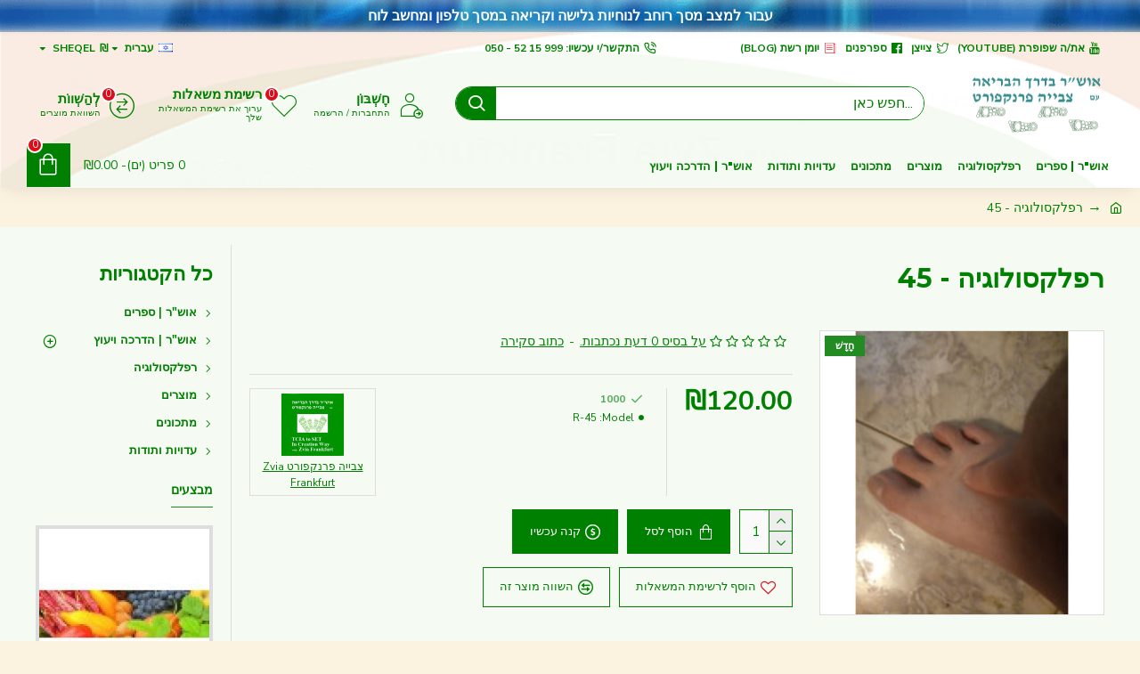

--- FILE ---
content_type: text/html; charset=utf-8
request_url: https://www.zvia-est.com/45_Minutes_Reflexology_Session-Feet
body_size: 52121
content:
<!DOCTYPE html>
<html dir="rtl" lang="he" class="desktop mac chrome chrome131 webkit oc30 is-guest route-product-product product-109 store-0 skin-1 boxed-layout desktop-header-active mobile-sticky layout-2 one-column column-right" data-jb="14218c54" data-jv="3.1.8" data-ov="3.0.3.8">
<head typeof="og:website">
<meta charset="UTF-8" />
<meta name="viewport" content="width=device-width, initial-scale=1.0">
<meta http-equiv="X-UA-Compatible" content="IE=edge">
<title>רפלקסולוגיה</title>
<base href="https://www.zvia-est.com/" />
<link rel="preload" href="catalog/view/theme/journal3/icons/fonts/icomoon.woff2?v1" as="font" crossorigin>
<link rel="preconnect" href="https://fonts.googleapis.com/" crossorigin>
<link rel="preconnect" href="https://fonts.gstatic.com/" crossorigin>
<meta name="description" content="עיסוי רפלקסולוגי בכפות הרגליים,
הקרסוליים, השוקיים והברכיים
להפגת כאב, לפתיחת חסימה
מחדשת זרימת דם ותחושת
הקלה וקלילות." />
<meta name="keywords" content="רפלקסולוגיה, עיסוי כפות רגליים" />
<meta property="fb:app_id" content=""/>
<meta property="og:type" content="product"/>
<meta property="og:title" content="רפלקסולוגיה - 45"/>
<meta property="og:url" content="https://www.zvia-est.com/45_Minutes_Reflexology_Session-Feet"/>
<meta property="og:image" content="https://www.zvia-est.com/image/cache/catalog/330x330/2022-06-15_17-01-24_Reflexology-600x315w.jpg"/>
<meta property="og:image:width" content="600"/>
<meta property="og:image:height" content="315"/>
<meta property="og:description" content="רפלקסולוגיה - 45 דקות

עיסוי רפלקסולוגי בכפות הרגליים,
הקרסוליים, השוקיים והברכיים
להפגת כאב, לפתיחת חסימה
מחדשת זרימת דם ותחושת
הקלה וקלילות."/>
<meta name="twitter:card" content="summary"/>
<meta name="twitter:site" content="@"/>
<meta name="twitter:title" content="רפלקסולוגיה - 45"/>
<meta name="twitter:image" content="https://www.zvia-est.com/image/cache/catalog/330x330/2022-06-15_17-01-24_Reflexology-200x200w.jpg"/>
<meta name="twitter:image:width" content="200"/>
<meta name="twitter:image:height" content="200"/>
<meta name="twitter:description" content="רפלקסולוגיה - 45 דקות

עיסוי רפלקסולוגי בכפות הרגליים,
הקרסוליים, השוקיים והברכיים
להפגת כאב, לפתיחת חסימה
מחדשת זרימת דם ותחושת
הקלה וקלילות."/>
<script>window['Journal'] = {"isPopup":false,"isPhone":false,"isTablet":false,"isDesktop":true,"filterScrollTop":false,"filterUrlValuesSeparator":",","countdownDay":"Day","countdownHour":"Hour","countdownMin":"Min","countdownSec":"Sec","globalPageColumnLeftTabletStatus":false,"globalPageColumnRightTabletStatus":false,"scrollTop":true,"scrollToTop":false,"notificationHideAfter":"2000","quickviewPageStyleCloudZoomStatus":true,"quickviewPageStyleAdditionalImagesCarousel":false,"quickviewPageStyleAdditionalImagesCarouselStyleSpeed":"500","quickviewPageStyleAdditionalImagesCarouselStyleAutoPlay":false,"quickviewPageStyleAdditionalImagesCarouselStylePauseOnHover":true,"quickviewPageStyleAdditionalImagesCarouselStyleDelay":"3000","quickviewPageStyleAdditionalImagesCarouselStyleLoop":false,"quickviewPageStyleAdditionalImagesHeightAdjustment":"5","quickviewPageStyleProductStockUpdate":false,"quickviewPageStylePriceUpdate":false,"quickviewPageStyleOptionsSelect":"none","quickviewText":"Quickview","mobileHeaderOn":"tablet","subcategoriesCarouselStyleSpeed":"500","subcategoriesCarouselStyleAutoPlay":false,"subcategoriesCarouselStylePauseOnHover":true,"subcategoriesCarouselStyleDelay":"3000","subcategoriesCarouselStyleLoop":false,"productPageStyleImageCarouselStyleSpeed":"500","productPageStyleImageCarouselStyleAutoPlay":false,"productPageStyleImageCarouselStylePauseOnHover":true,"productPageStyleImageCarouselStyleDelay":"3000","productPageStyleImageCarouselStyleLoop":false,"productPageStyleCloudZoomStatus":true,"productPageStyleCloudZoomPosition":"inner","productPageStyleAdditionalImagesCarousel":false,"productPageStyleAdditionalImagesCarouselStyleSpeed":"500","productPageStyleAdditionalImagesCarouselStyleAutoPlay":true,"productPageStyleAdditionalImagesCarouselStylePauseOnHover":true,"productPageStyleAdditionalImagesCarouselStyleDelay":"3000","productPageStyleAdditionalImagesCarouselStyleLoop":false,"productPageStyleAdditionalImagesHeightAdjustment":"5","productPageStyleProductStockUpdate":false,"productPageStylePriceUpdate":false,"productPageStyleOptionsSelect":"none","infiniteScrollStatus":false,"infiniteScrollOffset":"2","infiniteScrollLoadPrev":"Load Previous Products","infiniteScrollLoadNext":"Load Next Products","infiniteScrollLoading":"Loading...","infiniteScrollNoneLeft":"You have reached the end of the list.","checkoutUrl":"https:\/\/www.zvia-est.com\/index.php?route=checkout\/checkout","headerHeight":"90","headerCompactHeight":"60","mobileMenuOn":"","searchStyleSearchAutoSuggestStatus":true,"searchStyleSearchAutoSuggestDescription":true,"searchStyleSearchAutoSuggestSubCategories":true,"headerMiniSearchDisplay":"default","stickyStatus":true,"stickyFullHomePadding":false,"stickyFullwidth":true,"stickyAt":"","stickyHeight":"50","headerTopBarHeight":"35","topBarStatus":true,"headerType":"classic","headerMobileHeight":"60","headerMobileStickyStatus":true,"headerMobileTopBarVisibility":true,"headerMobileTopBarHeight":"44","headerNotice":[{"m":56,"c":"fcc16cf4"}],"columnsCount":1};</script>
<script>// forEach polyfill
if (window.NodeList && !NodeList.prototype.forEach) {
	NodeList.prototype.forEach = Array.prototype.forEach;
}

(function () {
	if (Journal['isPhone']) {
		return;
	}

	var wrappers = ['search', 'cart', 'cart-content', 'logo', 'language', 'currency'];
	var documentClassList = document.documentElement.classList;

	function extractClassList() {
		return ['desktop', 'tablet', 'phone', 'desktop-header-active', 'mobile-header-active', 'mobile-menu-active'].filter(function (cls) {
			return documentClassList.contains(cls);
		});
	}

	function mqr(mqls, listener) {
		Object.keys(mqls).forEach(function (k) {
			mqls[k].addListener(listener);
		});

		listener();
	}

	function mobileMenu() {
		console.warn('mobile menu!');

		var element = document.querySelector('#main-menu');
		var wrapper = document.querySelector('.mobile-main-menu-wrapper');

		if (element && wrapper) {
			wrapper.appendChild(element);
		}

		var main_menu = document.querySelector('.main-menu');

		if (main_menu) {
			main_menu.classList.add('accordion-menu');
		}

		document.querySelectorAll('.main-menu .dropdown-toggle').forEach(function (element) {
			element.classList.remove('dropdown-toggle');
			element.classList.add('collapse-toggle');
			element.removeAttribute('data-toggle');
		});

		document.querySelectorAll('.main-menu .dropdown-menu').forEach(function (element) {
			element.classList.remove('dropdown-menu');
			element.classList.remove('j-dropdown');
			element.classList.add('collapse');
		});
	}

	function desktopMenu() {
		console.warn('desktop menu!');

		var element = document.querySelector('#main-menu');
		var wrapper = document.querySelector('.desktop-main-menu-wrapper');

		if (element && wrapper) {
			wrapper.insertBefore(element, document.querySelector('#main-menu-2'));
		}

		var main_menu = document.querySelector('.main-menu');

		if (main_menu) {
			main_menu.classList.remove('accordion-menu');
		}

		document.querySelectorAll('.main-menu .collapse-toggle').forEach(function (element) {
			element.classList.add('dropdown-toggle');
			element.classList.remove('collapse-toggle');
			element.setAttribute('data-toggle', 'dropdown');
		});

		document.querySelectorAll('.main-menu .collapse').forEach(function (element) {
			element.classList.add('dropdown-menu');
			element.classList.add('j-dropdown');
			element.classList.remove('collapse');
		});

		document.body.classList.remove('mobile-wrapper-open');
	}

	function mobileHeader() {
		console.warn('mobile header!');

		Object.keys(wrappers).forEach(function (k) {
			var element = document.querySelector('#' + wrappers[k]);
			var wrapper = document.querySelector('.mobile-' + wrappers[k] + '-wrapper');

			if (element && wrapper) {
				wrapper.appendChild(element);
			}

			if (wrappers[k] === 'cart-content') {
				if (element) {
					element.classList.remove('j-dropdown');
					element.classList.remove('dropdown-menu');
				}
			}
		});

		var search = document.querySelector('#search');
		var cart = document.querySelector('#cart');

		if (search && (Journal['searchStyle'] === 'full')) {
			search.classList.remove('full-search');
			search.classList.add('mini-search');
		}

		if (cart && (Journal['cartStyle'] === 'full')) {
			cart.classList.remove('full-cart');
			cart.classList.add('mini-cart')
		}
	}

	function desktopHeader() {
		console.warn('desktop header!');

		Object.keys(wrappers).forEach(function (k) {
			var element = document.querySelector('#' + wrappers[k]);
			var wrapper = document.querySelector('.desktop-' + wrappers[k] + '-wrapper');

			if (wrappers[k] === 'cart-content') {
				if (element) {
					element.classList.add('j-dropdown');
					element.classList.add('dropdown-menu');
					document.querySelector('#cart').appendChild(element);
				}
			} else {
				if (element && wrapper) {
					wrapper.appendChild(element);
				}
			}
		});

		var search = document.querySelector('#search');
		var cart = document.querySelector('#cart');

		if (search && (Journal['searchStyle'] === 'full')) {
			search.classList.remove('mini-search');
			search.classList.add('full-search');
		}

		if (cart && (Journal['cartStyle'] === 'full')) {
			cart.classList.remove('mini-cart');
			cart.classList.add('full-cart');
		}

		documentClassList.remove('mobile-cart-content-container-open');
		documentClassList.remove('mobile-main-menu-container-open');
		documentClassList.remove('mobile-overlay');
	}

	function moveElements(classList) {
		if (classList.includes('mobile-header-active')) {
			mobileHeader();
			mobileMenu();
		} else if (classList.includes('mobile-menu-active')) {
			desktopHeader();
			mobileMenu();
		} else {
			desktopHeader();
			desktopMenu();
		}
	}

	var mqls = {
		phone: window.matchMedia('(max-width: 768px)'),
		tablet: window.matchMedia('(max-width: 1024px)'),
		menu: window.matchMedia('(max-width: ' + Journal['mobileMenuOn'] + 'px)')
	};

	mqr(mqls, function () {
		var oldClassList = extractClassList();

		if (Journal['isDesktop']) {
			if (mqls.phone.matches) {
				documentClassList.remove('desktop');
				documentClassList.remove('tablet');
				documentClassList.add('mobile');
				documentClassList.add('phone');
			} else if (mqls.tablet.matches) {
				documentClassList.remove('desktop');
				documentClassList.remove('phone');
				documentClassList.add('mobile');
				documentClassList.add('tablet');
			} else {
				documentClassList.remove('mobile');
				documentClassList.remove('phone');
				documentClassList.remove('tablet');
				documentClassList.add('desktop');
			}

			if (documentClassList.contains('phone') || (documentClassList.contains('tablet') && Journal['mobileHeaderOn'] === 'tablet')) {
				documentClassList.remove('desktop-header-active');
				documentClassList.add('mobile-header-active');
			} else {
				documentClassList.remove('mobile-header-active');
				documentClassList.add('desktop-header-active');
			}
		}

		if (documentClassList.contains('desktop-header-active') && mqls.menu.matches) {
			documentClassList.add('mobile-menu-active');
		} else {
			documentClassList.remove('mobile-menu-active');
		}

		var newClassList = extractClassList();

		if (oldClassList.join(' ') !== newClassList.join(' ')) {
			if (documentClassList.contains('safari') && !documentClassList.contains('ipad') && navigator.maxTouchPoints && navigator.maxTouchPoints > 2) {
				window.fetch('index.php?route=journal3/journal3/device_detect', {
					method: 'POST',
					body: 'device=ipad',
					headers: {
						'Content-Type': 'application/x-www-form-urlencoded'
					}
				}).then(function (data) {
					return data.json();
				}).then(function (data) {
					if (data.response.reload) {
						window.location.reload();
					}
				});
			}

			if (document.readyState === 'loading') {
				document.addEventListener('DOMContentLoaded', function () {
					moveElements(newClassList);
				});
			} else {
				moveElements(newClassList);
			}
		}
	});

})();

(function () {
	var cookies = {};
	var style = document.createElement('style');
	var documentClassList = document.documentElement.classList;

	document.head.appendChild(style);

	document.cookie.split('; ').forEach(function (c) {
		var cc = c.split('=');
		cookies[cc[0]] = cc[1];
	});

	if (Journal['popup']) {
		for (var i in Journal['popup']) {
			if (!cookies['p-' + Journal['popup'][i]['c']]) {
				documentClassList.add('popup-open');
				documentClassList.add('popup-center');
				break;
			}
		}
	}

	if (Journal['notification']) {
		for (var i in Journal['notification']) {
			if (cookies['n-' + Journal['notification'][i]['c']]) {
				style.sheet.insertRule('.module-notification-' + Journal['notification'][i]['m'] + '{ display:none }');
			}
		}
	}

	if (Journal['headerNotice']) {
		for (var i in Journal['headerNotice']) {
			if (cookies['hn-' + Journal['headerNotice'][i]['c']]) {
				style.sheet.insertRule('.module-header_notice-' + Journal['headerNotice'][i]['m'] + '{ display:none }');
			}
		}
	}

	if (Journal['layoutNotice']) {
		for (var i in Journal['layoutNotice']) {
			if (cookies['ln-' + Journal['layoutNotice'][i]['c']]) {
				style.sheet.insertRule('.module-layout_notice-' + Journal['layoutNotice'][i]['m'] + '{ display:none }');
			}
		}
	}
})();
</script>
<link href="https://fonts.googleapis.com/css?family=Montserrat:700,400%7CNunito+Sans:700,400%7CCaveat:400&amp;subset=latin-ext" type="text/css" rel="stylesheet"/>
<link href="catalog/view/javascript/bootstrap/css/bootstrap.min.css" type="text/css" rel="stylesheet" media="all" />
<link href="catalog/view/javascript/font-awesome/css/font-awesome.min.css" type="text/css" rel="stylesheet" media="all" />
<link href="catalog/view/theme/journal3/lib/bootstrap-rtl/bootstrap-rtl.min.css" type="text/css" rel="stylesheet" media="all" />
<link href="catalog/view/theme/journal3/icons/style.minimal.css" type="text/css" rel="stylesheet" media="all" />
<link href="catalog/view/theme/journal3/lib/imagezoom/imagezoom.min.css" type="text/css" rel="stylesheet" media="all" />
<link href="catalog/view/theme/journal3/lib/lightgallery/css/lightgallery.min.css" type="text/css" rel="stylesheet" media="all" />
<link href="catalog/view/theme/journal3/lib/lightgallery/css/lg-transitions.min.css" type="text/css" rel="stylesheet" media="all" />
<link href="catalog/view/theme/journal3/lib/swiper/swiper.min.css" type="text/css" rel="stylesheet" media="all" />
<link href="catalog/view/theme/journal3/stylesheet/style.css" type="text/css" rel="stylesheet" media="all" />
<link href="catalog/view/javascript/jquery/magnific/magnific-popup.css" type="text/css" rel="stylesheet" media="all" />
<link href="catalog/view/javascript/jquery/datetimepicker/bootstrap-datetimepicker.min.css" type="text/css" rel="stylesheet" media="all" />
<link href="https://www.zvia-est.com/45_Minutes_Reflexology_Session-Feet" rel="canonical" />
<link href="https://www.zvia-est.com/image/catalog/cart.png" rel="icon" />
<!-- Global site tag (gtag.js) - Google Analytics -->
<script async src="https://www.googletagmanager.com/gtag/js?id=UA-217548825-1"></script>
<script>
  window.dataLayer = window.dataLayer || [];
  function gtag(){dataLayer.push(arguments);}
  gtag('js', new Date());

  gtag('config', 'UA-217548825-1');
</script>
<style>
.blog-post .post-details .post-stats{white-space:nowrap;overflow-x:auto;overflow-y:hidden;-webkit-overflow-scrolling:touch;;font-size:14px;margin-top:20px;margin-bottom:15px;padding-bottom:15px;border-width:0;border-bottom-width:1px;border-style:solid;border-color:rgba(221, 221, 221, 1)}.blog-post .post-details .post-stats .p-category{flex-wrap:nowrap;display:inline-flex}.mobile .blog-post .post-details .post-stats{overflow-x:scroll}.blog-post .post-details .post-stats::-webkit-scrollbar{-webkit-appearance:none;height:1px;height:1px;width:1px}.blog-post .post-details .post-stats::-webkit-scrollbar-track{background-color:white}.blog-post .post-details .post-stats::-webkit-scrollbar-thumb{background-color:#999;background-color:rgba(221, 14, 28, 1)}.blog-post .post-details .post-stats .p-posted{display:inline-flex}.blog-post .post-details .post-stats .p-author{display:inline-flex}.blog-post .post-details .post-stats .p-date{display:inline-flex}.p-date-image{color:rgba(255, 255, 255, 1);font-weight:700;background:rgba(0, 128, 0, 1);margin:5px}.p-date-image
i{color:rgba(255, 255, 255, 1)}.blog-post .post-details .post-stats .p-comment{display:inline-flex}.blog-post .post-details .post-stats .p-view{display:inline-flex}.post-content>p{margin-bottom:10px}.post-image{display:block;text-align:right;float:none;margin-bottom:20px}.post-image
img{box-shadow:0 10px 30px rgba(0,0,0,0.1)}.post-content{column-count:initial;column-gap:40px;column-rule-color:rgba(221, 221, 221, 1);column-rule-width:1px;column-rule-style:solid}.blog-post
.tags{justify-content:center}.post-comments{margin-top:20px}.reply-btn.btn,.reply-btn.btn:visited{font-size:12px;font-weight:400;text-transform:none}.reply-btn.btn{padding:2px;padding-left:6px;padding-right:6px;min-width:20px;min-height:20px}.desktop .reply-btn.btn:hover{box-shadow:0 5px 30px -5px rgba(0,0,0,0.25)}.reply-btn.btn:active,.reply-btn.btn:hover:active,.reply-btn.btn:focus:active{box-shadow:inset 0 0 20px rgba(0,0,0,0.25)}.reply-btn.btn:focus{box-shadow:inset 0 0 20px rgba(0,0,0,0.25)}.reply-btn.btn.btn.disabled::after{font-size:20px}.post-comment{margin-bottom:30px;padding-bottom:15px;border-width:0;border-bottom-width:1px;border-style:solid;border-color:rgba(221,221,221,1)}.post-reply{margin-top:15px;margin-right:60px;padding-top:20px;border-width:0;border-top-width:1px;border-style:solid;border-color:rgba(221,221,221,1)}.user-avatar{display:block;margin-left:15px;border-radius:50%}.module-blog_comments .side-image{display:block}.post-comment .user-name{font-size:18px;font-weight:700}.post-comment .user-data
div{font-size:12px}.post-comment .user-site::before{right:-1px}.post-comment .user-data .user-date{display:inline-flex}.post-comment .user-data .user-time{display:inline-flex}.comment-form .form-group:not(.required){display:flex}.user-data .user-site{display:inline-flex}.main-posts.post-grid .post-layout.swiper-slide{margin-left:20px;width:calc((100% - 3 * 20px) / 4 - 0.01px)}.main-posts.post-grid .post-layout:not(.swiper-slide){padding:10px;width:calc(100% / 4 - 0.01px)}.one-column #content .main-posts.post-grid .post-layout.swiper-slide{margin-left:20px;width:calc((100% - 1 * 20px) / 2 - 0.01px)}.one-column #content .main-posts.post-grid .post-layout:not(.swiper-slide){padding:10px;width:calc(100% / 2 - 0.01px)}.two-column #content .main-posts.post-grid .post-layout.swiper-slide{margin-left:0px;width:calc((100% - 0 * 0px) / 1 - 0.01px)}.two-column #content .main-posts.post-grid .post-layout:not(.swiper-slide){padding:0px;width:calc(100% / 1 - 0.01px)}.side-column .main-posts.post-grid .post-layout.swiper-slide{margin-left:0px;width:calc((100% - 0 * 0px) / 1 - 0.01px)}.side-column .main-posts.post-grid .post-layout:not(.swiper-slide){padding:0px;width:calc(100% / 1 - 0.01px)}.main-posts.post-grid{margin:-10px}.post-grid .post-thumb:hover .image
img{transform:scale(1.15)}.post-grid .post-thumb
.caption{position:relative;bottom:auto;width:auto}.post-grid .post-thumb
.name{display:flex;width:auto;margin-left:auto;margin-right:auto;justify-content:center;margin-left:auto;margin-right:auto;margin-top:12px;margin-bottom:12px}.post-grid .post-thumb .name
a{white-space:nowrap;overflow:hidden;text-overflow:ellipsis;font-family:'Montserrat';font-weight:700;font-size:18px;color:rgba(0, 128, 0, 1)}.desktop .post-grid .post-thumb .name a:hover{color:rgba(34, 139, 34, 1)}.post-grid .post-thumb
.description{display:block;text-align:center;margin-bottom:10px}.post-grid .post-thumb .button-group{display:flex;justify-content:center;margin-top:10px;margin-bottom:10px}.post-grid .post-thumb .btn-read-more::before{display:none}.post-grid .post-thumb .btn-read-more::after{display:none;content:'\e5c8' !important;font-family:icomoon !important}.post-grid .post-thumb .btn-read-more .btn-text{display:inline-block;padding:0}.post-grid .post-thumb .btn-read-more.btn, .post-grid .post-thumb .btn-read-more.btn:visited{color:rgba(0, 128, 0, 1)}.post-grid .post-thumb .btn-read-more.btn:hover{color:rgba(0, 128, 0, 1) !important;background:rgba(255, 255, 255, 1) !important}.post-grid .post-thumb .btn-read-more.btn:active, .post-grid .post-thumb .btn-read-more.btn:hover:active, .post-grid .post-thumb .btn-read-more.btn:focus:active{color:rgba(0, 128, 0, 1) !important;background:rgba(240, 242, 245, 1) !important}.post-grid .post-thumb .btn-read-more.btn:focus{color:rgba(0, 128, 0, 1) !important;background:rgba(255, 255, 255, 1)}.post-grid .post-thumb .btn-read-more.btn{background:none;border-width:1px;border-style:solid;border-color:rgba(0, 128, 0, 1);padding:13px;padding-left:18px;padding-right:18px}.post-grid .post-thumb .btn-read-more.btn:hover, .post-grid .post-thumb .btn-read-more.btn:active:hover{border-color:rgba(34, 139, 34, 1)}.post-grid .post-thumb .btn-read-more.btn.btn.disabled::after{font-size:20px}.post-grid .post-thumb .post-stats{display:flex;justify-content:center;position:absolute;transform:translateY(-100%);width:100%;background:rgba(240, 242, 245, 0.9);padding:7px}.post-grid .post-thumb .post-stats .p-author{display:flex}.post-grid .post-thumb .p-date{display:flex}.post-grid .post-thumb .post-stats .p-comment{display:flex}.post-grid .post-thumb .post-stats .p-view{display:flex}.post-grid .post-thumb .btn-read-more{padding:10px
!important}.post-grid .post-thumb .button-group .btn.btn-read-more{border-radius:40px !important}.post-list .post-layout:not(.swiper-slide){margin-bottom:30px}.post-list .post-thumb
.caption{flex-basis:200px;background:rgba(250, 250, 250, 1);padding:20px;padding-top:15px}.desktop .post-list .post-thumb:hover{box-shadow:0 15px 90px -10px rgba(0, 0, 0, 0.2)}.post-list .post-thumb:hover .image
img{transform:scale(1.15)}.post-list .post-thumb
.name{display:flex;width:auto;margin-left:auto;margin-right:auto;justify-content:flex-start;margin-left:0;margin-right:auto}.post-list .post-thumb .name
a{white-space:normal;overflow:visible;text-overflow:initial;font-family:'Montserrat';font-weight:700;font-size:22px}.post-list .post-thumb
.description{display:block;color:rgba(0, 128, 0, 1);padding-top:5px;padding-bottom:5px;margin-top:10px;margin-bottom:10px}.post-list .post-thumb .button-group{display:flex;justify-content:flex-start}.post-list .post-thumb .btn-read-more::before{display:inline-block}.post-list .post-thumb .btn-read-more .btn-text{display:inline-block;padding:0
.4em}.post-list .post-thumb .btn-read-more::after{content:'\e5c8' !important;font-family:icomoon !important}.post-list .post-thumb .btn-read-more.btn, .post-list .post-thumb .btn-read-more.btn:visited{color:rgba(0, 128, 0, 1)}.post-list .post-thumb .btn-read-more.btn:hover{color:rgba(0, 128, 0, 1) !important;background:rgba(255, 255, 255, 1) !important}.post-list .post-thumb .btn-read-more.btn:active, .post-list .post-thumb .btn-read-more.btn:hover:active, .post-list .post-thumb .btn-read-more.btn:focus:active{color:rgba(0, 128, 0, 1) !important;background:rgba(240, 242, 245, 1) !important}.post-list .post-thumb .btn-read-more.btn:focus{color:rgba(0, 128, 0, 1) !important;background:rgba(255, 255, 255, 1)}.post-list .post-thumb .btn-read-more.btn{background:none;border-width:1px;border-style:solid;border-color:rgba(0, 128, 0, 1);padding:13px;padding-left:18px;padding-right:18px}.post-list .post-thumb .btn-read-more.btn:hover, .post-list .post-thumb .btn-read-more.btn:active:hover{border-color:rgba(34, 139, 34, 1)}.post-list .post-thumb .btn-read-more.btn.btn.disabled::after{font-size:20px}.post-list .post-thumb .post-stats{display:flex;justify-content:flex-start;margin-bottom:5px}.post-list .post-thumb .post-stats .p-author{display:block}.post-list .post-thumb .p-date{display:flex}.post-list .post-thumb .post-stats .p-comment{display:block}.post-list .post-thumb .post-stats .p-view{display:flex}.blog-feed
span{display:block;color:rgba(0, 128, 0, 1) !important}.blog-feed{display:inline-flex;margin-left:-20px}.blog-feed::before{content:'\f143' !important;font-family:icomoon !important;font-size:14px;color:rgba(233, 102, 49, 1)}.desktop .blog-feed:hover
span{text-decoration:underline !important}.countdown{font-family:'Montserrat';font-weight:400;font-size:15px;color:rgba(0, 128, 0, 1);background:rgba(240, 242, 245, 1);border-width:1px;border-style:solid;border-color:rgba(221, 221, 221, 1);border-radius:3px;width:90%}.countdown div
span{color:rgba(0,128,0,1)}.countdown>div{border-style:solid;border-color:rgba(221, 221, 221, 1)}.boxed-layout .site-wrapper{overflow:hidden}.wrapper, .mega-menu-content, .site-wrapper > .container, .grid-cols,.desktop-header-active .is-sticky .header .desktop-main-menu-wrapper,.desktop-header-active .is-sticky .sticky-fullwidth-bg,.boxed-layout .site-wrapper, .breadcrumb, .title-wrapper, .page-title > span,.desktop-header-active .header .top-bar,.desktop-header-active .header .mid-bar,.desktop-main-menu-wrapper{max-width:1280px}.desktop-main-menu-wrapper .main-menu>.j-menu>.first-dropdown::before{transform:translateX(calc(0px - (100vw - 1280px) / 2))}html[dir='rtl'] .desktop-main-menu-wrapper .main-menu>.j-menu>.first-dropdown::before{transform:none;right:calc(0px - (100vw - 1280px) / 2)}.desktop-main-menu-wrapper .main-menu>.j-menu>.first-dropdown.mega-custom::before{transform:translateX(calc(0px - (200vw - 1280px) / 2))}html[dir='rtl'] .desktop-main-menu-wrapper .main-menu>.j-menu>.first-dropdown.mega-custom::before{transform:none;right:calc(0px - (200vw - 1280px) / 2)}body{background:rgba(251, 242, 224, 1);font-family:'Nunito Sans';font-weight:400;font-size:16px;color:rgba(0, 128, 0, 1);line-height:1.5;-webkit-font-smoothing:antialiased}.site-wrapper > .container > .row, .footer-reveal .top-row, .footer-reveal .site-wrapper::before{background:rgba(245,250,243,1)}.site-wrapper>.container>.row{padding:20px}#content{padding-top:20px;padding-bottom:20px;background:rgba(245, 250, 243, 1)}.column-left
#content{padding-right:20px}.column-right
#content{padding-left:20px}.side-column{max-width:240px;padding:20px;padding-right:0px}.one-column
#content{max-width:calc(100% - 240px)}.two-column
#content{max-width:calc(100% - 240px * 2)}#column-left{border-width:0;border-left-width:1px;border-style:solid;border-color:rgba(221,221,221,1)}#column-right{border-width:0;border-right-width:1px;border-style:solid;border-color:rgba(221,221,221,1);padding:20px;padding-left:0px}.page-title{display:block}.dropdown.drop-menu>.j-dropdown{right:0;left:auto;transform:translate3d(0,-10px,0)}.dropdown.drop-menu.animating>.j-dropdown{right:0;left:auto;transform:none}.dropdown.drop-menu>.j-dropdown::before{right:10px;left:auto;transform:translateX(0)}.dropdown.dropdown .j-menu .dropdown>a>.count-badge{margin-left:0}.dropdown.dropdown .j-menu .dropdown>a>.count-badge+.open-menu+.menu-label{margin-right:7px}.dropdown.dropdown .j-menu .dropdown>a::after{display:block}.dropdown.dropdown .j-menu>li>a{font-size:14px;color:rgba(0, 128, 0, 1);font-weight:400;background:rgba(255, 255, 255, 1);padding:10px}.desktop .dropdown.dropdown .j-menu > li:hover > a, .dropdown.dropdown .j-menu>li.active>a{color:rgba(255, 255, 255, 1);background:rgba(34, 139, 34, 1)}.dropdown.dropdown .j-menu .links-text{white-space:normal;overflow:visible;text-overflow:initial}.dropdown.dropdown .j-menu>li>a::before{margin-left:7px;min-width:20px;font-size:18px}.dropdown.dropdown .j-menu a .count-badge{display:none;position:relative}.dropdown.dropdown:not(.mega-menu) .j-dropdown{min-width:200px}.dropdown.dropdown:not(.mega-menu) .j-menu{box-shadow:-30px 40px 90px -10px rgba(0, 0, 0, 0.2)}.dropdown.dropdown .j-dropdown::before{display:block;border-bottom-color:rgba(255,255,255,1);margin-right:7px;margin-top:-10px}legend{font-family:'Montserrat';font-weight:700;font-size:18px;color:rgba(0,128,0,1);margin-bottom:15px;white-space:normal;overflow:visible;text-overflow:initial;text-align:right;font-family:'Montserrat';font-weight:700;font-size:18px;color:rgba(0,128,0,1);margin-bottom:15px;white-space:normal;overflow:visible;text-overflow:initial;text-align:right}legend::after{display:none;margin-top:10px;left:initial;right:initial;margin-left:auto;margin-right:0;transform:none;display:none;margin-top:10px;left:initial;right:initial;margin-left:auto;margin-right:0;transform:none}legend.page-title>span::after{display:none;margin-top:10px;left:initial;right:initial;margin-left:auto;margin-right:0;transform:none;display:none;margin-top:10px;left:initial;right:initial;margin-left:auto;margin-right:0;transform:none}legend::after,legend.page-title>span::after{width:50px;height:1px;background:rgba(34,139,34,1);width:50px;height:1px;background:rgba(34,139,34,1)}.title{font-family:'Montserrat';font-weight:700;font-size:18px;color:rgba(0,128,0,1);margin-bottom:15px;white-space:normal;overflow:visible;text-overflow:initial;text-align:right}.title::after{display:none;margin-top:10px;left:initial;right:initial;margin-left:auto;margin-right:0;transform:none}.title.page-title>span::after{display:none;margin-top:10px;left:initial;right:initial;margin-left:auto;margin-right:0;transform:none}.title::after,.title.page-title>span::after{width:50px;height:1px;background:rgba(34, 139, 34, 1)}html:not(.popup) .page-title{font-size:30px;text-align:right;margin-bottom:20px;white-space:normal;overflow:visible;text-overflow:initial}html:not(.popup) .page-title::after, html:not(.popup) .page-title.page-title>span::after{width:50px;height:3px;background:rgba(221, 14, 28, 1)}html:not(.popup) .page-title::after{margin-top:10px}html:not(.popup) .page-title.page-title>span::after{margin-top:10px}.menu-label{font-family:'Montserrat';font-weight:400;color:rgba(255,255,255,1);text-transform:none;background:rgba(0,128,0,1);border-radius:2px;padding:1px;padding-left:5px;padding-right:5px}.title.module-title{font-size:22px;font-weight:700;padding:0px;white-space:normal;overflow:visible;text-overflow:initial}.btn,.btn:visited{font-size:13px;color:rgba(255,255,255,1);font-weight:400;text-transform:uppercase}.btn:hover{color:rgba(255, 255, 255, 1) !important;background:rgba(34, 139, 34, 1) !important}.btn:active,.btn:hover:active,.btn:focus:active{color:rgba(255, 255, 255, 1) !important;background:rgba(0, 128, 0, 1) !important;box-shadow:inset 0 0 5px rgba(0,0,0,0.1)}.btn:focus{color:rgba(255, 255, 255, 1) !important;box-shadow:inset 0 0 5px rgba(0,0,0,0.1)}.btn{background:rgba(0, 128, 0, 1);border-width:2px;padding:15px;padding-left:20px;padding-right:20px}.desktop .btn:hover{box-shadow:0 10px 30px rgba(0,0,0,0.1)}.btn.btn.disabled::after{font-size:20px}.btn-secondary.btn,.btn-secondary.btn:visited{color:rgba(0,128,0,1)}.btn-secondary.btn:hover{color:rgba(255, 255, 255, 1) !important;background:rgba(34, 139, 34, 1) !important}.btn-secondary.btn{background:rgba(253,194,45,1)}.btn-secondary.btn.btn.disabled::after{font-size:20px}.btn-success.btn{background:rgba(80,173,85,1)}.btn-success.btn:hover{background:rgba(34, 139, 34, 1) !important}.btn-success.btn.btn.disabled::after{font-size:20px}.btn-danger.btn{background:rgba(221,14,28,1)}.btn-danger.btn.btn.disabled::after{font-size:20px}.btn-warning.btn,.btn-warning.btn:visited{color:rgba(0,128,0,1)}.btn-warning.btn:hover{color:rgba(255, 255, 255, 1) !important;background:rgba(34, 139, 34, 1) !important}.btn-warning.btn{background:rgba(253,194,45,1)}.btn-warning.btn.btn.disabled::after{font-size:20px}.btn-info.btn,.btn-info.btn:visited{color:rgba(255,255,255,1)}.btn-info.btn:hover{color:rgba(255, 255, 255, 1) !important}.btn-info.btn{background:rgba(0,128,0,1);border-width:0px}.btn-info.btn.btn.disabled::after{font-size:20px}.btn-light.btn,.btn-light.btn:visited{color:rgba(0,128,0,1)}.btn-light.btn:hover{color:rgba(255, 255, 255, 1) !important;background:rgba(34, 139, 34, 1) !important}.btn-light.btn{background:rgba(238,238,238,1)}.btn-light.btn.btn.disabled::after{font-size:20px}.btn-dark.btn{background:rgba(44,54,64,1)}.btn-dark.btn.btn.disabled::after{font-size:20px}.buttons{margin-top:20px;font-size:12px}.buttons>div{flex:1;width:auto;flex-basis:0}.buttons > div
.btn{width:100%}.buttons .pull-left{margin-right:0}.buttons>div+div{padding-right:20px}.buttons .pull-right:only-child{flex:1;margin:0
auto 0 0}.buttons .pull-right:only-child
.btn{width:100%}.buttons input+.btn{margin-top:5px}.buttons input[type=checkbox]{margin-left:7px !important;margin-right:3px !important}.tags{margin-top:15px;justify-content:flex-start;font-size:13px;font-weight:700}.tags a,.tags-title{margin-left:8px;margin-bottom:8px}.tags
b{display:none}.tags
a{border-radius:10px;padding-left:8px;padding-right:8px;font-size:13px;color:rgba(255, 255, 255, 1);font-weight:400;text-decoration:none;background:rgba(44, 54, 64, 1)}.tags a:hover{color:rgba(255, 255, 255, 1);background:rgba(0, 128, 0, 1)}.tags a:active{color:rgba(255,255,255,1);background:rgba(34,139,34,1)}.breadcrumb{display:block !important;text-align:right;padding:10px;padding-right:0px;white-space:normal;-webkit-overflow-scrolling:touch}.breadcrumb::before{background:rgba(240, 242, 245, 1)}.breadcrumb li:first-of-type a i::before{content:'\eb69' !important;font-family:icomoon !important;top:1px}.breadcrumb
a{font-size:14px;color:rgba(0, 128, 0, 1)}.breadcrumb li:last-of-type
a{color:rgba(0,128,0,1)}.breadcrumb>li+li:before{content:'→';color:rgba(0, 128, 0, 1);top:1px}.mobile
.breadcrumb{overflow-x:visible}.breadcrumb::-webkit-scrollbar{-webkit-appearance:initial;height:1px;height:1px;width:1px}.breadcrumb::-webkit-scrollbar-track{background-color:white}.breadcrumb::-webkit-scrollbar-thumb{background-color:#999}.panel-group .panel-heading a::before{content:'\e5c8' !important;font-family:icomoon !important;display:inline-block;transform:scaleX(-1);margin-left:3px;order:10}.desktop .panel-group .panel-heading:hover a::before{color:rgba(221, 14, 28, 1)}.panel-group .panel-active .panel-heading a::before{content:'\e5db' !important;font-family:icomoon !important;color:rgba(221, 14, 28, 1)}.panel-group .panel-heading
a{justify-content:space-between;font-family:'Nunito Sans';font-weight:700;font-size:13px;color:rgba(0, 128, 0, 1);text-transform:uppercase;padding:12px;padding-left:5px;padding-bottom:10px}.panel-group .panel-heading:hover
a{color:rgba(34, 139, 34, 1)}.panel-group .panel-heading{background:rgba(250, 250, 250, 1)}.panel-group .panel-heading:hover, .panel-group .panel-active .panel-heading{background:rgba(240, 242, 245, 1)}.panel-group .panel-active .panel-heading:hover, .panel-group .panel-active .panel-heading{background:rgba(240, 242, 245, 1)}.panel-group
.panel{margin-top:5px !important}.panel-group{margin-top:-5px}.panel-group .panel-body{background:rgba(240, 242, 245, 1);padding:15px}.panel-group .panel-heading + .panel-collapse .panel-body{border-width:0;border-top-width:1px;border-style:solid;border-color:rgba(221, 221, 221, 1)}body h1, body h2, body h3, body h4, body h5, body
h6{font-family:'Montserrat';font-weight:700}body
a{color:rgba(0, 128, 0, 1);text-decoration:underline;display:inline-block}body a:hover{color:rgba(34, 139, 34, 1);text-decoration:none}body
p{margin-bottom:15px}body
h1{margin-bottom:20px}body
h2{font-size:30px;margin-bottom:15px}body
h3{margin-bottom:15px}body
h4{text-transform:uppercase;margin-bottom:15px}body
h5{font-family:'Caveat';font-weight:400;font-size:30px;color:rgba(0, 128, 0, 1);margin-bottom:20px}body
h6{font-family:'Montserrat';font-weight:700;font-size:15px;color:rgba(255, 255, 255, 1);text-transform:uppercase;background:rgba(0, 128, 0, 1);padding:10px;padding-top:7px;padding-bottom:7px;margin-top:5px;margin-bottom:15px;display:inline-block}body
blockquote{font-family:'Montserrat';font-weight:400;font-size:17px;color:rgba(44, 54, 64, 1);padding-right:20px;margin-top:20px;margin-bottom:20px;border-width:0;border-right-width:5px;border-style:solid;border-color:rgba(221, 14, 28, 1);float:none;display:flex;flex-direction:column;max-width:500px}body blockquote::before{margin-left:auto;margin-right:initial;float:none;content:'\e9af' !important;font-family:icomoon !important;font-size:45px;color:rgba(230, 230, 230, 1);margin-left:10px;margin-bottom:10px}body
hr{margin-top:20px;margin-bottom:20px;border-width:0;border-top-width:1px;border-style:solid;border-color:rgba(221, 221, 221, 1);overflow:hidden}body .drop-cap{font-family:'Montserrat' !important;font-weight:700 !important;font-size:60px !important;font-family:Georgia,serif;font-weight:700;margin-left:5px}body .amp::before{content:'\e901' !important;font-family:icomoon !important;font-size:25px;top:5px}body .video-responsive{max-width:550px;margin-bottom:20px}.count-badge{font-family:'Nunito Sans';font-weight:400;font-size:11px;color:rgba(255, 255, 255, 1);background:rgba(221, 14, 28, 1);border-width:2px;border-style:solid;border-color:rgba(255, 255, 255, 1);border-radius:10px}.product-label
b{font-family:'Nunito Sans';font-weight:700;font-size:11px;color:rgba(255, 255, 255, 1);text-transform:uppercase;background:rgba(0, 128, 0, 1);padding:6px}.product-label.product-label-default
b{min-width:45px}.tooltip-inner{font-size:12px;color:rgba(255, 255, 255, 1);background:rgba(34, 139, 34, 1);border-radius:2px;box-shadow:0 -15px 100px -10px rgba(0, 0, 0, 0.1)}.tooltip.top .tooltip-arrow{border-top-color:rgba(34, 139, 34, 1)}.tooltip.right .tooltip-arrow{border-right-color:rgba(34, 139, 34, 1)}.tooltip.bottom .tooltip-arrow{border-bottom-color:rgba(34, 139, 34, 1)}.tooltip.left .tooltip-arrow{border-left-color:rgba(34,139,34,1)}table{border-width:1px !important;border-style:solid !important;border-color:rgba(221, 221, 221, 1) !important}table thead
td{font-size:12px;font-weight:700;text-transform:uppercase;background:rgba(238, 238, 238, 1)}table thead td, table thead
th{border-width:0 !important;border-bottom-width:1px !important;border-style:solid !important;border-color:rgba(221, 221, 221, 1) !important}table tfoot
td{background:rgba(238, 238, 238, 1)}table tfoot td, table tfoot
th{border-width:0 !important;border-top-width:1px !important;border-style:solid !important;border-color:rgba(221, 221, 221, 1) !important}.table-responsive{border-width:1px;border-style:solid;border-color:rgba(221,221,221,1);-webkit-overflow-scrolling:touch}.table-responsive>table{border-width:0px !important}.table-responsive::-webkit-scrollbar-thumb{background-color:rgba(221,14,28,1);border-radius:5px}.table-responsive::-webkit-scrollbar{height:2px;width:2px}.has-error{color:rgba(221, 14, 28, 1) !important}.form-group .control-label{max-width:150px;padding-top:7px;padding-bottom:5px;justify-content:flex-start}.has-error .form-control{border-style:solid !important;border-color:rgba(221, 14, 28, 1) !important}.required .control-label::after, .required .control-label+div::before,.text-danger{font-size:17px;color:rgba(221,14,28,1)}.form-group{margin-bottom:8px}.required.has-error .control-label::after, .required.has-error .control-label+div::before{color:rgba(221, 14, 28, 1) !important}.required .control-label::after, .required .control-label+div::before{margin-top:3px}input.form-control{color:rgba(0, 128, 0, 1) !important;background:rgba(250, 250, 250, 1) !important;border-width:1px !important;border-style:solid !important;border-color:rgba(221, 221, 221, 1) !important;border-radius:2px !important;max-width:500px;height:38px}input.form-control:focus{background:rgba(255, 255, 255, 1) !important;box-shadow:inset 0 0 5px rgba(0,0,0,0.1)}input.form-control:hover{border-color:rgba(34, 139, 34, 1) !important;box-shadow:0 5px 20px -5px rgba(0,0,0,0.1)}input.form-control:focus,input.form-control:active{border-color:rgba(34, 139, 34, 1) !important}textarea.form-control{color:rgba(0, 128, 0, 1) !important;background:rgba(250, 250, 250, 1) !important;border-width:1px !important;border-style:solid !important;border-color:rgba(221, 221, 221, 1) !important;border-radius:2px !important;height:100px}textarea.form-control:focus{background:rgba(255, 255, 255, 1) !important;box-shadow:inset 0 0 5px rgba(0,0,0,0.1)}textarea.form-control:hover{border-color:rgba(34, 139, 34, 1) !important;box-shadow:0 5px 20px -5px rgba(0,0,0,0.1)}textarea.form-control:focus,textarea.form-control:active{border-color:rgba(34, 139, 34, 1) !important}select.form-control{color:rgba(0, 128, 0, 1) !important;background:rgba(250, 250, 250, 1) !important;border-width:1px !important;border-style:solid !important;border-color:rgba(221, 221, 221, 1) !important;border-radius:2px !important;max-width:500px}select.form-control:focus{background:rgba(255, 255, 255, 1) !important;box-shadow:inset 0 0 5px rgba(0,0,0,0.1)}select.form-control:hover{border-color:rgba(34, 139, 34, 1) !important;box-shadow:0 5px 20px -5px rgba(0,0,0,0.1)}select.form-control:focus,select.form-control:active{border-color:rgba(34, 139, 34, 1) !important}.radio{width:100%}.checkbox{width:100%}.input-group .input-group-btn
.btn{min-width:36px;padding:12px;min-height:36px}.product-option-file .btn i::before{content:'\ebd8' !important;font-family:icomoon !important}.stepper input.form-control{background:rgba(250, 250, 250, 1) !important;border-width:0px !important}.stepper{width:50px;height:36px;border-style:solid;border-color:rgba(0, 128, 0, 1)}.stepper span
i{color:rgba(0, 128, 0, 1);background-color:rgba(238, 238, 238, 1)}.stepper span i:hover{color:rgba(255,255,255,1);background-color:rgba(34,139,34,1)}.pagination-results{font-size:13px;letter-spacing:1px;margin-top:20px;justify-content:flex-start}.pagination-results .text-right{display:block}.pagination>li>a{color:rgba(0,128,0,1)}.pagination>li>a:hover{color:rgba(255,255,255,1)}.pagination>li.active>span,.pagination>li.active>span:hover,.pagination>li>a:focus{color:rgba(255,255,255,1)}.pagination>li{background:rgba(250,250,250,1);border-radius:2px}.pagination>li>a,.pagination>li>span{padding:5px;padding-left:6px;padding-right:6px}.pagination>li:hover{background:rgba(0,128,0,1)}.pagination>li.active{background:rgba(0, 128, 0, 1)}.pagination > li:first-child a::before, .pagination > li:last-child a::before{content:'\e940' !important;font-family:icomoon !important;color:rgba(0, 128, 0, 1)}.pagination > li:first-child:hover a::before, .pagination > li:last-child:hover a::before{color:rgba(255, 255, 255, 1)}.pagination > li .prev::before, .pagination > li .next::before{content:'\e93e' !important;font-family:icomoon !important;color:rgba(0, 128, 0, 1)}.pagination > li:hover .prev::before, .pagination > li:hover .next::before{color:rgba(255,255,255,1)}.pagination>li:not(:first-of-type){margin-left:5px}.rating .fa-stack{font-size:13px;width:1.2em}.rating .fa-star, .rating .fa-star+.fa-star-o{color:rgba(253, 194, 45, 1)}.rating .fa-star-o:only-child{color:rgba(0,128,0,1)}.rating-stars{border-top-right-radius:3px;border-top-left-radius:3px}.popup-inner-body{max-height:calc(100vh - 50px * 2)}.popup-container{max-width:calc(100% - 20px * 2)}.popup-bg{background:rgba(0,0,0,0.75)}.popup-body,.popup{background:rgba(255, 255, 255, 1)}.popup-content, .popup .site-wrapper{padding:20px}.popup-body{border-radius:3px;box-shadow:0 15px 90px -10px rgba(0, 0, 0, 0.2)}.popup-container .popup-close::before{content:'\e5cd' !important;font-family:icomoon !important;font-size:18px}.popup-close{width:30px;height:30px;margin-left:10px;margin-top:35px}.popup-container .btn.popup-close{border-radius:50% !important}.popup-container>.btn,.popup-container>.btn:visited{font-size:12px;color:rgba(0,128,0,1);text-transform:none}.popup-container>.btn:hover{color:rgba(34, 139, 34, 1) !important;background:none !important}.popup-container>.btn{background:none;border-style:none;padding:3px;box-shadow:none}.popup-container>.btn:active,.popup-container>.btn:hover:active,.popup-container>.btn:focus:active{background:none !important}.popup-container>.btn:focus{background:none}.popup-container>.btn.btn.disabled::after{font-size:20px}.scroll-top i::before{content:'\e5d8' !important;font-family:icomoon !important;font-size:20px;color:rgba(255, 255, 255, 1);background:rgba(0, 128, 0, 1);padding:10px}.scroll-top:hover i::before{background:rgba(34,139,34,1)}.scroll-top{right:auto;left:10px;transform:translateX(0);;margin-left:10px;margin-right:10px;margin-bottom:10px}.journal-loading > i::before, .ias-spinner > i::before, .lg-outer .lg-item::after,.btn.disabled::after{content:'\e92f' !important;font-family:icomoon !important;font-size:30px;color:rgba(221, 14, 28, 1)}.journal-loading > .fa-spin, .lg-outer .lg-item::after,.btn.disabled::after{animation:fa-spin infinite linear;;animation-duration:1500ms}.btn-cart::before,.fa-shopping-cart::before{content:'\e92b' !important;font-family:icomoon !important;right:-1px}.btn-wishlist::before{content:'\f08a' !important;font-family:icomoon !important}.btn-compare::before,.compare-btn::before{content:'\eab6' !important;font-family:icomoon !important}.fa-refresh::before{content:'\eacd' !important;font-family:icomoon !important}.fa-times-circle::before,.fa-times::before,.reset-filter::before,.notification-close::before,.popup-close::before,.hn-close::before{content:'\e981' !important;font-family:icomoon !important}.p-author::before{content:'\ead9' !important;font-family:icomoon !important;margin-left:5px}.p-date::before{content:'\f133' !important;font-family:icomoon !important;margin-left:5px}.p-time::before{content:'\eb29' !important;font-family:icomoon !important;margin-left:5px}.p-comment::before{content:'\f27a' !important;font-family:icomoon !important;margin-left:5px}.p-view::before{content:'\f06e' !important;font-family:icomoon !important;margin-left:5px}.p-category::before{content:'\f022' !important;font-family:icomoon !important;margin-left:5px}.user-site::before{content:'\e321' !important;font-family:icomoon !important;right:-1px;margin-left:5px}.desktop ::-webkit-scrollbar{width:12px}.desktop ::-webkit-scrollbar-track{background:rgba(240, 242, 245, 1)}.desktop ::-webkit-scrollbar-thumb{background:rgba(0,128,0,1);border-width:4px;border-style:solid;border-color:rgba(240,242,245,1);border-radius:10px}.expand-content{max-height:70px}.block-expand.btn,.block-expand.btn:visited{font-size:12px;font-weight:400;text-transform:none}.block-expand.btn{padding:2px;padding-left:6px;padding-right:6px;min-width:20px;min-height:20px}.desktop .block-expand.btn:hover{box-shadow:0 5px 30px -5px rgba(0,0,0,0.25)}.block-expand.btn:active,.block-expand.btn:hover:active,.block-expand.btn:focus:active{box-shadow:inset 0 0 20px rgba(0,0,0,0.25)}.block-expand.btn:focus{box-shadow:inset 0 0 20px rgba(0,0,0,0.25)}.block-expand.btn.btn.disabled::after{font-size:20px}.block-expand::after{content:'Show More'}.block-expanded .block-expand::after{content:'Show Less'}.block-expand::before{content:'\e5db' !important;font-family:icomoon !important;margin-left:5px}.block-expanded .block-expand::before{content:'\e5d8' !important;font-family:icomoon !important;margin-left:5px}.block-expand-overlay{background:linear-gradient(to bottom, transparent, rgba(255, 255, 255, 1))}.safari .block-expand-overlay{background:linear-gradient(to bottom, rgba(255,255,255,0), rgba(255, 255, 255, 1))}.iphone .block-expand-overlay{background:linear-gradient(to bottom, rgba(255,255,255,0), rgba(255, 255, 255, 1))}.ipad .block-expand-overlay{background:linear-gradient(to bottom,rgba(255,255,255,0),rgba(255,255,255,1))}.old-browser{color:rgba(42,42,42,1);background:rgba(255,255,255,1)}.notification-cart.notification{max-width:400px;margin:20px;margin-bottom:0px;padding:10px;background:rgba(250, 250, 250, 1);border-radius:5px;box-shadow:0 15px 90px -10px rgba(0, 0, 0, 0.2);color:rgba(0, 128, 0, 1)}.notification-cart .notification-close{display:block;width:25px;height:25px;margin-left:5px;margin-top:5px}.notification-cart .notification-close::before{content:'\e5cd' !important;font-family:icomoon !important;font-size:20px}.notification-cart .notification-close.btn, .notification-cart .notification-close.btn:visited{font-size:12px;color:rgba(0, 128, 0, 1);text-transform:none}.notification-cart .notification-close.btn:hover{color:rgba(34, 139, 34, 1) !important;background:none !important}.notification-cart .notification-close.btn{background:none;border-style:none;padding:3px;box-shadow:none}.notification-cart .notification-close.btn:active, .notification-cart .notification-close.btn:hover:active, .notification-cart .notification-close.btn:focus:active{background:none !important}.notification-cart .notification-close.btn:focus{background:none}.notification-cart .notification-close.btn.btn.disabled::after{font-size:20px}.notification-cart
img{display:block;margin-left:10px;margin-bottom:10px}.notification-cart .notification-title{color:rgba(0, 128, 0, 1)}.notification-cart .notification-buttons{display:flex;padding:10px;margin:-10px;margin-top:5px}.notification-cart .notification-view-cart{display:inline-flex;flex-grow:1}.notification-cart .notification-checkout{display:inline-flex;flex-grow:1;margin-right:10px}.notification-cart .notification-checkout::after{content:'\e5c8' !important;font-family:icomoon !important;display:inline-block;transform:scaleX(-1);margin-right:5px}.notification-wishlist.notification{max-width:400px;margin:20px;margin-bottom:0px;padding:10px;background:rgba(250, 250, 250, 1);border-radius:5px;box-shadow:0 15px 90px -10px rgba(0, 0, 0, 0.2);color:rgba(0, 128, 0, 1)}.notification-wishlist .notification-close{display:block;width:25px;height:25px;margin-left:5px;margin-top:5px}.notification-wishlist .notification-close::before{content:'\e5cd' !important;font-family:icomoon !important;font-size:20px}.notification-wishlist .notification-close.btn, .notification-wishlist .notification-close.btn:visited{font-size:12px;color:rgba(0, 128, 0, 1);text-transform:none}.notification-wishlist .notification-close.btn:hover{color:rgba(34, 139, 34, 1) !important;background:none !important}.notification-wishlist .notification-close.btn{background:none;border-style:none;padding:3px;box-shadow:none}.notification-wishlist .notification-close.btn:active, .notification-wishlist .notification-close.btn:hover:active, .notification-wishlist .notification-close.btn:focus:active{background:none !important}.notification-wishlist .notification-close.btn:focus{background:none}.notification-wishlist .notification-close.btn.btn.disabled::after{font-size:20px}.notification-wishlist
img{display:block;margin-left:10px;margin-bottom:10px}.notification-wishlist .notification-title{color:rgba(0, 128, 0, 1)}.notification-wishlist .notification-buttons{display:flex;padding:10px;margin:-10px;margin-top:5px}.notification-wishlist .notification-view-cart{display:inline-flex;flex-grow:1}.notification-wishlist .notification-checkout{display:inline-flex;flex-grow:1;margin-right:10px}.notification-wishlist .notification-checkout::after{content:'\e5c8' !important;font-family:icomoon !important;display:inline-block;transform:scaleX(-1);margin-right:5px}.notification-compare.notification{max-width:400px;margin:20px;margin-bottom:0px;padding:10px;background:rgba(250, 250, 250, 1);border-radius:5px;box-shadow:0 15px 90px -10px rgba(0, 0, 0, 0.2);color:rgba(0, 128, 0, 1)}.notification-compare .notification-close{display:block;width:25px;height:25px;margin-left:5px;margin-top:5px}.notification-compare .notification-close::before{content:'\e5cd' !important;font-family:icomoon !important;font-size:20px}.notification-compare .notification-close.btn, .notification-compare .notification-close.btn:visited{font-size:12px;color:rgba(0, 128, 0, 1);text-transform:none}.notification-compare .notification-close.btn:hover{color:rgba(34, 139, 34, 1) !important;background:none !important}.notification-compare .notification-close.btn{background:none;border-style:none;padding:3px;box-shadow:none}.notification-compare .notification-close.btn:active, .notification-compare .notification-close.btn:hover:active, .notification-compare .notification-close.btn:focus:active{background:none !important}.notification-compare .notification-close.btn:focus{background:none}.notification-compare .notification-close.btn.btn.disabled::after{font-size:20px}.notification-compare
img{display:block;margin-left:10px;margin-bottom:10px}.notification-compare .notification-title{color:rgba(0, 128, 0, 1)}.notification-compare .notification-buttons{display:flex;padding:10px;margin:-10px;margin-top:5px}.notification-compare .notification-view-cart{display:inline-flex;flex-grow:1}.notification-compare .notification-checkout{display:inline-flex;flex-grow:1;margin-right:10px}.notification-compare .notification-checkout::after{content:'\e5c8' !important;font-family:icomoon !important;display:inline-block;transform:scaleX(-1);margin-right:5px}.popup-quickview .popup-container{width:760px}.popup-quickview .popup-inner-body{height:600px}.route-product-product.popup-quickview .product-info .product-left{width:50%}.route-product-product.popup-quickview .product-info .product-right{width:calc(100% - 50%);padding-right:20px}.route-product-product.popup-quickview h1.page-title{display:none}.route-product-product.popup-quickview div.page-title{display:block}.route-product-product.popup-quickview .page-title{font-size:30px;text-align:right;margin-bottom:20px;white-space:normal;overflow:visible;text-overflow:initial}.route-product-product.popup-quickview .page-title::after, .route-product-product.popup-quickview .page-title.page-title>span::after{width:50px;height:3px;background:rgba(221, 14, 28, 1)}.route-product-product.popup-quickview .page-title::after{margin-top:10px}.route-product-product.popup-quickview .page-title.page-title>span::after{margin-top:10px}.route-product-product.popup-quickview .direction-horizontal .additional-image{width:calc(100% / 4)}.route-product-product.popup-quickview .additional-images .swiper-container{overflow:hidden}.route-product-product.popup-quickview .additional-images .swiper-buttons{display:none;top:50%;width:calc(100% - (-15px * 2));margin-top:-10px}.route-product-product.popup-quickview .additional-images:hover .swiper-buttons{display:block}.route-product-product.popup-quickview .additional-images .swiper-button-prev{left:auto;right:0;transform:translate(0, -50%)}.route-product-product.popup-quickview .additional-images .swiper-button-next{left:0;right:auto;transform:translate(0, -50%)}.route-product-product.popup-quickview .additional-images .swiper-buttons
div{width:35px;height:35px;background:rgba(44, 54, 64, 1);border-width:4px;border-style:solid;border-color:rgba(255, 255, 255, 1);border-radius:50%}.route-product-product.popup-quickview .additional-images .swiper-button-disabled{opacity:0}.route-product-product.popup-quickview .additional-images .swiper-buttons div::before{content:'\e408' !important;font-family:icomoon !important;color:rgba(255, 255, 255, 1);display:inline-block;transform:scaleX(-1)}.route-product-product.popup-quickview .additional-images .swiper-buttons .swiper-button-next::before{content:'\e409' !important;font-family:icomoon !important;color:rgba(255, 255, 255, 1);display:inline-block;transform:scaleX(-1)}.route-product-product.popup-quickview .additional-images .swiper-buttons div:not(.swiper-button-disabled):hover{background:rgba(221, 14, 28, 1)}.route-product-product.popup-quickview .additional-images .swiper-pagination{display:block;margin-bottom:-10px;right:50%;left:auto;transform:translateX(50%)}.route-product-product.popup-quickview .additional-images
.swiper{padding-bottom:15px}.route-product-product.popup-quickview .additional-images .swiper-pagination-bullet{width:8px;height:8px;background-color:rgba(221, 221, 221, 1)}.route-product-product.popup-quickview .additional-images .swiper-pagination>span+span{margin-right:8px}.desktop .route-product-product.popup-quickview .additional-images .swiper-pagination-bullet:hover{background-color:rgba(34, 139, 34, 1)}.route-product-product.popup-quickview .additional-images .swiper-pagination-bullet.swiper-pagination-bullet-active{background-color:rgba(34, 139, 34, 1)}.route-product-product.popup-quickview .additional-images .swiper-pagination>span{border-radius:20px}.route-product-product.popup-quickview .additional-image{padding:calc(10px / 2)}.route-product-product.popup-quickview .additional-images{margin-top:10px;margin-left:-5px;margin-right:-5px}.route-product-product.popup-quickview .additional-images
img{border-width:1px;border-style:solid}.route-product-product.popup-quickview .additional-images img:hover{border-color:rgba(230, 230, 230, 1)}.route-product-product.popup-quickview .product-info .product-stats li::before{content:'\f111' !important;font-family:icomoon !important}.route-product-product.popup-quickview .product-info .product-stats
ul{width:100%}.route-product-product.popup-quickview .product-stats .product-views::before{content:'\f06e' !important;font-family:icomoon !important}.route-product-product.popup-quickview .product-stats .product-sold::before{content:'\e263' !important;font-family:icomoon !important}.route-product-product.popup-quickview .product-info .custom-stats{justify-content:space-between}.route-product-product.popup-quickview .product-info .product-details
.rating{justify-content:flex-start}.route-product-product.popup-quickview .product-info .product-details .countdown-wrapper{display:block}.route-product-product.popup-quickview .product-info .product-details .product-price-group{text-align:left;padding-top:15px;margin-top:-5px;border-width:0;border-top-width:1px;border-style:solid;border-color:rgba(221, 221, 221, 1)}.route-product-product.popup-quickview .product-info .product-details .price-group{justify-content:flex-start;flex-direction:row;align-items:center}.route-product-product.popup-quickview .product-info .product-details .product-price-new{order:-1}.route-product-product.popup-quickview .product-info .product-details .product-price-old{margin-right:10px}.route-product-product.popup-quickview .product-info .product-details .product-points{display:block}.route-product-product.popup-quickview .product-info .product-details .product-tax{display:block}.route-product-product.popup-quickview .product-info .product-details
.discounts{display:block}.route-product-product.popup-quickview .product-info .product-details .product-options>.options-title{display:none}.route-product-product.popup-quickview .product-info .product-details .product-options>h3{display:block}.route-product-product.popup-quickview .product-info .product-options .push-option > div input:checked+img{box-shadow:inset 0 0 8px rgba(0, 0, 0, 0.7)}.route-product-product.popup-quickview .product-info .product-details .button-group-page{position:fixed;width:100%;z-index:1000;;background:rgba(238, 238, 238, 1);padding:10px;margin:0px;border-width:0;border-top-width:1px;border-style:solid;border-color:rgba(221, 221, 221, 1);box-shadow:0 -15px 100px -10px rgba(0,0,0,0.1)}.route-product-product.popup-quickview{padding-bottom:60px !important}.route-product-product.popup-quickview .site-wrapper{padding-bottom:0 !important}.route-product-product.popup-quickview.mobile .product-info .product-right{padding-bottom:60px !important}.route-product-product.popup-quickview .product-info .button-group-page
.stepper{display:flex;height:47px}.route-product-product.popup-quickview .product-info .button-group-page .btn-cart{display:inline-flex;margin-left:7px}.route-product-product.popup-quickview .product-info .button-group-page .btn-cart::before, .route-product-product.popup-quickview .product-info .button-group-page .btn-cart .btn-text{display:inline-block}.route-product-product.popup-quickview .product-info .product-details .stepper-group{flex-grow:1}.route-product-product.popup-quickview .product-info .product-details .stepper-group .btn-cart{flex-grow:1}.route-product-product.popup-quickview .product-info .button-group-page .btn-cart::before{font-size:17px}.route-product-product.popup-quickview .product-info .button-group-page .btn-more-details{display:inline-flex;flex-grow:0}.route-product-product.popup-quickview .product-info .button-group-page .btn-more-details .btn-text{display:none}.route-product-product.popup-quickview .product-info .button-group-page .btn-more-details::after{content:'\e5c8' !important;font-family:icomoon !important;font-size:18px}.route-product-product.popup-quickview .product-info .button-group-page .btn-more-details.btn{background:rgba(0, 128, 0, 1)}.route-product-product.popup-quickview .product-info .button-group-page .btn-more-details.btn:hover{background:rgba(34, 139, 34, 1) !important}.route-product-product.popup-quickview .product-info .button-group-page .btn-more-details.btn.btn.disabled::after{font-size:20px}.route-product-product.popup-quickview .product-info .product-details .button-group-page .wishlist-compare{flex-grow:0 !important;margin:0px
!important}.route-product-product.popup-quickview .product-info .button-group-page .wishlist-compare{margin-left:auto}.route-product-product.popup-quickview .product-info .button-group-page .btn-wishlist{display:inline-flex;margin:0px;margin-left:7px}.route-product-product.popup-quickview .product-info .button-group-page .btn-wishlist .btn-text{display:none}.route-product-product.popup-quickview .product-info .button-group-page .wishlist-compare .btn-wishlist{width:auto !important}.route-product-product.popup-quickview .product-info .button-group-page .btn-wishlist::before{font-size:17px}.route-product-product.popup-quickview .product-info .button-group-page .btn-wishlist.btn, .route-product-product.popup-quickview .product-info .button-group-page .btn-wishlist.btn:visited{color:rgba(255, 255, 255, 1)}.route-product-product.popup-quickview .product-info .button-group-page .btn-wishlist.btn:hover{color:rgba(255, 255, 255, 1) !important}.route-product-product.popup-quickview .product-info .button-group-page .btn-wishlist.btn{background:rgba(0, 128, 0, 1);border-width:0px}.route-product-product.popup-quickview .product-info .button-group-page .btn-wishlist.btn.btn.disabled::after{font-size:20px}.route-product-product.popup-quickview .product-info .button-group-page .btn-compare{display:inline-flex;margin-left:7px}.route-product-product.popup-quickview .product-info .button-group-page .btn-compare .btn-text{display:none}.route-product-product.popup-quickview .product-info .button-group-page .wishlist-compare .btn-compare{width:auto !important}.route-product-product.popup-quickview .product-info .button-group-page .btn-compare::before{font-size:17px}.route-product-product.popup-quickview .product-info .button-group-page .btn-compare.btn, .route-product-product.popup-quickview .product-info .button-group-page .btn-compare.btn:visited{color:rgba(255, 255, 255, 1)}.route-product-product.popup-quickview .product-info .button-group-page .btn-compare.btn:hover{color:rgba(255, 255, 255, 1) !important}.route-product-product.popup-quickview .product-info .button-group-page .btn-compare.btn{background:rgba(0, 128, 0, 1);border-width:0px}.route-product-product.popup-quickview .product-info .button-group-page .btn-compare.btn.btn.disabled::after{font-size:20px}.popup-quickview .product-right
.description{order:100}.popup-quickview
.description{padding-top:15px;margin-top:15px;border-width:0;border-top-width:1px;border-style:solid;border-color:rgba(221, 221, 221, 1)}.popup-quickview .expand-content{max-height:100%;overflow:visible}.popup-quickview .block-expanded + .block-expand-overlay .block-expand::after{content:'Show Less'}.login-box{flex-direction:row}.login-box
.well{padding-top:20px;padding-left:20px;margin-left:30px}.popup-login .popup-container{width:500px}.popup-login .popup-inner-body{height:265px}.popup-register .popup-container{width:500px}.popup-register .popup-inner-body{height:580px}.login-box>div:first-of-type{margin-left:30px}.account-list>li>a{font-size:13px;color:rgba(0, 128, 0, 1);padding:10px;border-width:1px;border-style:solid;border-color:rgba(221, 221, 221, 1);border-radius:3px;flex-direction:column;width:100%;text-align:center}.desktop .account-list>li>a:hover{color:rgba(0,128,0,1);background:rgba(255,255,255,1)}.account-list>li>a::before{content:'\e93f' !important;font-family:icomoon !important;font-size:45px;color:rgba(0, 128, 0, 1);margin:0}.desktop .account-list>li>a:hover::before{color:rgba(34, 139, 34, 1)}.account-list .edit-info{display:flex}.route-information-sitemap .site-edit{display:block}.account-list .edit-pass{display:flex}.route-information-sitemap .site-pass{display:block}.account-list .edit-address{display:flex}.route-information-sitemap .site-address{display:block}.account-list .edit-wishlist{display:flex}.my-cards{display:block}.account-list .edit-order{display:flex}.route-information-sitemap .site-history{display:block}.account-list .edit-downloads{display:flex}.route-information-sitemap .site-download{display:block}.account-list .edit-rewards{display:flex}.account-list .edit-returns{display:flex}.account-list .edit-transactions{display:flex}.account-list .edit-recurring{display:flex}.my-affiliates{display:block}.my-newsletter .account-list{display:flex}.my-affiliates
.title{display:block}.my-newsletter
.title{display:block}.my-account
.title{display:none}.my-orders
.title{display:block}.my-cards
.title{display:block}.account-page
.title{font-family:'Montserrat';font-weight:700;font-size:18px;color:rgba(0, 128, 0, 1);margin-bottom:15px;white-space:normal;overflow:visible;text-overflow:initial;text-align:right}.account-page .title::after{display:none;margin-top:10px;left:initial;right:initial;margin-left:auto;margin-right:0;transform:none}.account-page .title.page-title>span::after{display:none;margin-top:10px;left:initial;right:initial;margin-left:auto;margin-right:0;transform:none}.account-page .title::after, .account-page .title.page-title>span::after{width:50px;height:1px;background:rgba(34,139,34,1)}.account-list>li>a:hover{border-color:rgba(34, 139, 34, 1);box-shadow:0 15px 90px -10px rgba(0,0,0,0.2)}.account-list>li{width:calc(100% / 5);padding:10px;margin:0}.account-list{margin:0
-10px -10px;flex-direction:row}.account-list>.edit-info>a::before{content:'\e90d' !important;font-family:icomoon !important}.account-list>.edit-pass>a::before{content:'\eac4' !important;font-family:icomoon !important}.account-list>.edit-address>a::before{content:'\e956' !important;font-family:icomoon !important}.account-list>.edit-wishlist>a::before{content:'\e955' !important;font-family:icomoon !important}.my-cards .account-list>li>a::before{content:'\e950' !important;font-family:icomoon !important}.account-list>.edit-order>a::before{content:'\ead5' !important;font-family:icomoon !important}.account-list>.edit-downloads>a::before{content:'\eb4e' !important;font-family:icomoon !important}.account-list>.edit-rewards>a::before{content:'\e952' !important;font-family:icomoon !important}.account-list>.edit-returns>a::before{content:'\f112' !important;font-family:icomoon !important}.account-list>.edit-transactions>a::before{content:'\e928' !important;font-family:icomoon !important}.account-list>.edit-recurring>a::before{content:'\e8b3' !important;font-family:icomoon !important}.account-list>.affiliate-add>a::before{content:'\e95a' !important;font-family:icomoon !important}.account-list>.affiliate-edit>a::before{content:'\e95a' !important;font-family:icomoon !important}.account-list>.affiliate-track>a::before{content:'\e93c' !important;font-family:icomoon !important}.my-newsletter .account-list>li>a::before{content:'\e94c' !important;font-family:icomoon !important}.route-account-register .account-customer-group label::after{display:none !important}#account .account-fax label::after{display:none !important}.route-account-register .address-company label::after{display:none !important}#account-address .address-company label::after{display:none !important}.route-account-register .address-address-2 label::after{display:none !important}#account-address .address-address-2 label::after{display:none !important}.route-checkout-cart .td-qty .stepper input.form-control{background:rgba(250, 250, 250, 1) !important;border-width:0px !important}.route-checkout-cart .td-qty
.stepper{width:50px;height:36px;border-style:solid;border-color:rgba(0, 128, 0, 1)}.route-checkout-cart .td-qty .stepper span
i{color:rgba(0, 128, 0, 1);background-color:rgba(238, 238, 238, 1)}.route-checkout-cart .td-qty .stepper span i:hover{color:rgba(255, 255, 255, 1);background-color:rgba(34, 139, 34, 1)}.route-checkout-cart .td-qty .btn-update.btn, .route-checkout-cart .td-qty .btn-update.btn:visited{color:rgba(255, 255, 255, 1)}.route-checkout-cart .td-qty .btn-update.btn:hover{color:rgba(255, 255, 255, 1) !important}.route-checkout-cart .td-qty .btn-update.btn{background:rgba(0, 128, 0, 1);border-width:0px}.route-checkout-cart .td-qty .btn-update.btn.btn.disabled::after{font-size:20px}.route-checkout-cart .td-qty .btn-remove.btn{background:rgba(221, 14, 28, 1)}.route-checkout-cart .td-qty .btn-remove.btn.btn.disabled::after{font-size:20px}.route-checkout-cart .cart-page{display:flex}.route-checkout-cart .cart-bottom{max-width:400px}.cart-bottom{background:rgba(238,238,238,1);padding:20px;margin-top:-40px;margin-right:20px;border-width:1px;border-style:solid;border-color:rgba(221,221,221,1)}.panels-total{flex-direction:column}.panels-total .cart-total{background:rgba(250, 250, 250, 1);align-items:flex-start}.route-checkout-cart
.buttons{margin-top:20px;font-size:12px}.route-checkout-cart .buttons>div{flex:1;width:auto;flex-basis:0}.route-checkout-cart .buttons > div
.btn{width:100%}.route-checkout-cart .buttons .pull-left{margin-right:0}.route-checkout-cart .buttons>div+div{padding-right:20px}.route-checkout-cart .buttons .pull-right:only-child{flex:1;margin:0
auto 0 0}.route-checkout-cart .buttons .pull-right:only-child
.btn{width:100%}.route-checkout-cart .buttons input+.btn{margin-top:5px}.route-checkout-cart .buttons input[type=checkbox]{margin-left:7px !important;margin-right:3px !important}.cart-table .td-image{display:table-cell}.cart-table .td-qty .stepper, .cart-section .stepper, .cart-table .td-qty .btn-update.btn, .cart-section .td-qty .btn-primary.btn{display:inline-flex}.cart-table .td-name{display:table-cell}.cart-table .td-model{display:table-cell}.route-account-order-info .table-responsive .table-order thead>tr>td:nth-child(2){display:table-cell}.route-account-order-info .table-responsive .table-order tbody>tr>td:nth-child(2){display:table-cell}.route-account-order-info .table-responsive .table-order tfoot>tr>td:last-child{display:table-cell}.cart-table .td-price{display:table-cell}.route-checkout-cart .cart-panels{margin-bottom:30px}.route-checkout-cart .cart-panels .form-group .control-label{max-width:9999px;padding-top:7px;padding-bottom:5px;justify-content:flex-start}.route-checkout-cart .cart-panels .form-group{margin-bottom:6px}.route-checkout-cart .cart-panels input.form-control{color:rgba(0, 128, 0, 1) !important;background:rgba(250, 250, 250, 1) !important;border-width:1px !important;border-style:solid !important;border-color:rgba(221, 221, 221, 1) !important;border-radius:2px !important}.route-checkout-cart .cart-panels input.form-control:focus{background:rgba(255, 255, 255, 1) !important;box-shadow:inset 0 0 5px rgba(0, 0, 0, 0.1)}.route-checkout-cart .cart-panels input.form-control:hover{border-color:rgba(34, 139, 34, 1) !important;box-shadow:0 5px 20px -5px rgba(0, 0, 0, 0.1)}.route-checkout-cart .cart-panels input.form-control:focus, .route-checkout-cart .cart-panels input.form-control:active{border-color:rgba(34, 139, 34, 1) !important}.route-checkout-cart .cart-panels textarea.form-control{color:rgba(0, 128, 0, 1) !important;background:rgba(250, 250, 250, 1) !important;border-width:1px !important;border-style:solid !important;border-color:rgba(221, 221, 221, 1) !important;border-radius:2px !important}.route-checkout-cart .cart-panels textarea.form-control:focus{background:rgba(255, 255, 255, 1) !important;box-shadow:inset 0 0 5px rgba(0, 0, 0, 0.1)}.route-checkout-cart .cart-panels textarea.form-control:hover{border-color:rgba(34, 139, 34, 1) !important;box-shadow:0 5px 20px -5px rgba(0, 0, 0, 0.1)}.route-checkout-cart .cart-panels textarea.form-control:focus, .route-checkout-cart .cart-panels textarea.form-control:active{border-color:rgba(34, 139, 34, 1) !important}.route-checkout-cart .cart-panels select.form-control{color:rgba(0, 128, 0, 1) !important;background:rgba(250, 250, 250, 1) !important;border-width:1px !important;border-style:solid !important;border-color:rgba(221, 221, 221, 1) !important;border-radius:2px !important;max-width:200px}.route-checkout-cart .cart-panels select.form-control:focus{background:rgba(255, 255, 255, 1) !important;box-shadow:inset 0 0 5px rgba(0, 0, 0, 0.1)}.route-checkout-cart .cart-panels select.form-control:hover{border-color:rgba(34, 139, 34, 1) !important;box-shadow:0 5px 20px -5px rgba(0, 0, 0, 0.1)}.route-checkout-cart .cart-panels select.form-control:focus, .route-checkout-cart .cart-panels select.form-control:active{border-color:rgba(34, 139, 34, 1) !important}.route-checkout-cart .cart-panels
.radio{width:100%}.route-checkout-cart .cart-panels
.checkbox{width:100%}.route-checkout-cart .cart-panels .input-group .input-group-btn .btn, .route-checkout-cart .cart-panels .input-group .input-group-btn .btn:visited{font-size:13px;color:rgba(255, 255, 255, 1);font-weight:400;text-transform:uppercase}.route-checkout-cart .cart-panels .input-group .input-group-btn .btn:hover{color:rgba(255, 255, 255, 1) !important;background:rgba(34, 139, 34, 1) !important}.route-checkout-cart .cart-panels .input-group .input-group-btn .btn:active, .route-checkout-cart .cart-panels .input-group .input-group-btn .btn:hover:active, .route-checkout-cart .cart-panels .input-group .input-group-btn .btn:focus:active{color:rgba(255, 255, 255, 1) !important;background:rgba(0, 128, 0, 1) !important;box-shadow:inset 0 0 5px rgba(0, 0, 0, 0.1)}.route-checkout-cart .cart-panels .input-group .input-group-btn .btn:focus{color:rgba(255, 255, 255, 1) !important;box-shadow:inset 0 0 5px rgba(0, 0, 0, 0.1)}.route-checkout-cart .cart-panels .input-group .input-group-btn
.btn{background:rgba(0, 128, 0, 1);border-width:2px;padding:15px;padding-left:20px;padding-right:20px;min-width:35px;min-height:35px;margin-right:5px}.desktop .route-checkout-cart .cart-panels .input-group .input-group-btn .btn:hover{box-shadow:0 10px 30px rgba(0, 0, 0, 0.1)}.route-checkout-cart .cart-panels .input-group .input-group-btn .btn.btn.disabled::after{font-size:20px}.route-checkout-cart .cart-panels .product-option-file .btn i::before{content:'\ebd8' !important;font-family:icomoon !important}.route-checkout-cart .cart-panels
.title{display:none}.route-checkout-cart .cart-panels>p{display:none}.route-checkout-cart .cart-panels .panel-reward{display:block}.route-checkout-cart .cart-panels .panel-coupon{display:block}.route-checkout-cart .cart-panels .panel-shipping{display:block}.route-checkout-cart .cart-panels .panel-voucher{display:block}.route-checkout-cart .cart-panels .panel-reward
.collapse{display:none}.route-checkout-cart .cart-panels .panel-reward
.collapse.in{display:block}.route-checkout-cart .cart-panels .panel-reward .panel-heading{pointer-events:auto}.route-checkout-cart .cart-panels .panel-coupon
.collapse{display:none}.route-checkout-cart .cart-panels .panel-coupon
.collapse.in{display:block}.route-checkout-cart .cart-panels .panel-coupon .panel-heading{pointer-events:auto}.route-checkout-cart .cart-panels .panel-shipping
.collapse{display:none}.route-checkout-cart .cart-panels .panel-shipping
.collapse.in{display:block}.route-checkout-cart .cart-panels .panel-shipping .panel-heading{pointer-events:auto}.route-checkout-cart .cart-panels .panel-voucher
.collapse{display:none}.route-checkout-cart .cart-panels .panel-voucher
.collapse.in{display:block}.route-checkout-cart .cart-panels .panel-voucher .panel-heading{pointer-events:auto}.route-product-category .page-title{display:block}.route-product-category .category-description{order:0}.category-image{float:right}.category-text{position:static;bottom:auto}.category-description{margin-bottom:20px}.category-description>img{box-shadow:0 10px 30px rgba(0, 0, 0, 0.1)}.refine-categories .refine-item.swiper-slide{margin-left:20px;width:calc((100% - 7 * 20px) / 8 - 0.01px)}.refine-categories .refine-item:not(.swiper-slide){padding:10px;width:calc(100% / 8 - 0.01px)}.one-column #content .refine-categories .refine-item.swiper-slide{margin-left:20px;width:calc((100% - 6 * 20px) / 7 - 0.01px)}.one-column #content .refine-categories .refine-item:not(.swiper-slide){padding:10px;width:calc(100% / 7 - 0.01px)}.two-column #content .refine-categories .refine-item.swiper-slide{margin-left:10px;width:calc((100% - 5 * 10px) / 6 - 0.01px)}.two-column #content .refine-categories .refine-item:not(.swiper-slide){padding:5px;width:calc(100% / 6 - 0.01px)}.side-column .refine-categories .refine-item.swiper-slide{margin-left:15px;width:calc((100% - 0 * 15px) / 1 - 0.01px)}.side-column .refine-categories .refine-item:not(.swiper-slide){padding:7.5px;width:calc(100% / 1 - 0.01px)}.refine-items{margin:-10px}.refine-categories{margin-bottom:20px}.refine-links .refine-item+.refine-item{margin-right:10px}.refine-categories .swiper-container{overflow:hidden}.refine-categories .swiper-buttons{display:none;top:50%;width:calc(100% - (-15px * 2));margin-top:-10px}.refine-categories:hover .swiper-buttons{display:block}.refine-categories .swiper-button-prev{left:auto;right:0;transform:translate(0, -50%)}.refine-categories .swiper-button-next{left:0;right:auto;transform:translate(0, -50%)}.refine-categories .swiper-buttons
div{width:35px;height:35px;background:rgba(44, 54, 64, 1);border-width:4px;border-style:solid;border-color:rgba(255, 255, 255, 1);border-radius:50%}.refine-categories .swiper-button-disabled{opacity:0}.refine-categories .swiper-buttons div::before{content:'\e408' !important;font-family:icomoon !important;color:rgba(255, 255, 255, 1);display:inline-block;transform:scaleX(-1)}.refine-categories .swiper-buttons .swiper-button-next::before{content:'\e409' !important;font-family:icomoon !important;color:rgba(255, 255, 255, 1);display:inline-block;transform:scaleX(-1)}.refine-categories .swiper-buttons div:not(.swiper-button-disabled):hover{background:rgba(221, 14, 28, 1)}.refine-categories .swiper-pagination{display:block;margin-bottom:-10px;right:50%;left:auto;transform:translateX(50%)}.refine-categories
.swiper{padding-bottom:15px}.refine-categories .swiper-pagination-bullet{width:8px;height:8px;background-color:rgba(221, 221, 221, 1)}.refine-categories .swiper-pagination>span+span{margin-right:8px}.desktop .refine-categories .swiper-pagination-bullet:hover{background-color:rgba(34, 139, 34, 1)}.refine-categories .swiper-pagination-bullet.swiper-pagination-bullet-active{background-color:rgba(34, 139, 34, 1)}.refine-categories .swiper-pagination>span{border-radius:20px}.desktop .refine-item a:hover{background:rgba(250, 250, 250, 1)}.refine-item
a{padding:7px;border-width:1px;border-style:solid;border-color:rgba(221, 221, 221, 1)}.refine-item a:hover{border-color:rgba(34, 139, 34, 1)}.refine-item a
img{display:block}.refine-name{white-space:normal;overflow:visible;text-overflow:initial;padding:7px;padding-bottom:0px}.refine-item .refine-name{color:rgba(0, 128, 0, 1);text-align:center}.refine-name .count-badge{display:none}.checkout-section.section-login{display:block}.quick-checkout-wrapper div .title.section-title{font-size:14px;white-space:normal;overflow:visible;text-overflow:initial}.quick-checkout-wrapper div .title.section-title::after{display:none;margin-top:7px}.quick-checkout-wrapper div .title.section-title.page-title>span::after{display:none;margin-top:7px}.checkout-section{background:rgba(240, 242, 245, 1);padding:15px;border-width:1px;border-style:solid;border-color:rgba(221, 221, 221, 1);margin-bottom:25px}.quick-checkout-wrapper > div
.right{padding-right:25px;width:calc(100% - 30%)}.quick-checkout-wrapper > div
.left{width:30%}.section-payment{padding-right:20px;width:calc(100% - 40%);display:block}.section-shipping{width:40%;display:block}.quick-checkout-wrapper .right .section-cvr{display:block}.quick-checkout-wrapper .right .section-cvr .control-label{display:flex}.quick-checkout-wrapper .right .section-cvr .form-coupon{display:flex}.quick-checkout-wrapper .right .section-cvr .form-voucher{display:flex}.quick-checkout-wrapper .right .section-cvr .form-reward{display:flex}.quick-checkout-wrapper .right .checkout-payment-details
legend{display:block}.quick-checkout-wrapper .right .confirm-section
.buttons{margin-top:20px;font-size:12px}.quick-checkout-wrapper .right .confirm-section .buttons>div{flex:1;width:auto;flex-basis:0}.quick-checkout-wrapper .right .confirm-section .buttons > div
.btn{width:100%}.quick-checkout-wrapper .right .confirm-section .buttons .pull-left{margin-right:0}.quick-checkout-wrapper .right .confirm-section .buttons>div+div{padding-right:20px}.quick-checkout-wrapper .right .confirm-section .buttons .pull-right:only-child{flex:1;margin:0
auto 0 0}.quick-checkout-wrapper .right .confirm-section .buttons .pull-right:only-child
.btn{width:100%}.quick-checkout-wrapper .right .confirm-section .buttons input+.btn{margin-top:5px}.quick-checkout-wrapper .right .confirm-section .buttons input[type=checkbox]{margin-left:7px !important;margin-right:3px !important}.quick-checkout-wrapper .confirm-section
textarea{display:block}.quick-checkout-wrapper .section-comments label::after{display:none !important}.quick-checkout-wrapper .left .section-login
.title{display:block}.quick-checkout-wrapper .left .section-register
.title{display:block}.quick-checkout-wrapper .left .payment-address
.title{display:block}.quick-checkout-wrapper .left .shipping-address
.title{display:block}.quick-checkout-wrapper .right .shipping-payment
.title{display:block}.quick-checkout-wrapper .right .section-cvr
.title{display:block}.quick-checkout-wrapper .right .checkout-payment-details
.title{display:block}.quick-checkout-wrapper .right .cart-section
.title{display:block}.quick-checkout-wrapper .right .confirm-section
.title{display:block}.quick-checkout-wrapper .account-customer-group label::after{display:none !important}.quick-checkout-wrapper .account-telephone label::after{display:none !important}.quick-checkout-wrapper .account-fax{display:none !important}.quick-checkout-wrapper .address-company label::after{display:none !important}.quick-checkout-wrapper .address-address-2 label::after{display:none !important}.quick-checkout-wrapper .address-zone{display:none !important}.quick-checkout-wrapper .shipping-payment .shippings
p{display:none;font-weight:bold}.quick-checkout-wrapper .shipping-payment .ship-wrapper
p{display:none}.shipping-payment .section-body
.radio{margin-bottom:8px}.section-shipping .section-body>div:first-child::before{content:'\eab8' !important;font-family:icomoon !important;margin-left:7px}.section-shipping .section-body>div:nth-child(2)::before{content:'\eab9' !important;font-family:icomoon !important;color:rgba(80, 173, 85, 1);margin-left:7px}.section-payment .section-body>div:first-child::before{content:'\e961' !important;font-family:icomoon !important;margin-left:7px}.section-payment .section-body>div:nth-child(2)::before{content:'\e95d' !important;font-family:icomoon !important;margin-left:7px}.section-payment .section-body>div:nth-child(3)::before{content:'\f0d6' !important;font-family:icomoon !important;margin-left:7px}.quick-checkout-wrapper .cart-section .td-qty .btn-primary.btn, .quick-checkout-wrapper .cart-section .td-qty .btn-primary.btn:visited{color:rgba(255, 255, 255, 1)}.quick-checkout-wrapper .cart-section .td-qty .btn-primary.btn:hover{color:rgba(255, 255, 255, 1) !important}.quick-checkout-wrapper .cart-section .td-qty .btn-primary.btn{background:rgba(0, 128, 0, 1);border-width:0px}.quick-checkout-wrapper .cart-section .td-qty .btn-primary.btn.btn.disabled::after{font-size:20px}.quick-checkout-wrapper .cart-section .td-qty .btn-danger.btn{background:rgba(221, 14, 28, 1)}.quick-checkout-wrapper .cart-section .td-qty .btn-danger.btn.btn.disabled::after{font-size:20px}.route-product-compare .compare-buttons .btn-remove.btn{background:rgba(221, 14, 28, 1)}.route-product-compare .compare-buttons .btn-remove.btn.btn.disabled::after{font-size:20px}.route-product-compare .compare-buttons .btn-cart{display:flex}.route-product-compare .compare-buttons .btn-remove{display:flex}.compare-name{display:table-row}.compare-image{display:table-row}.compare-price{display:table-row}.compare-model{display:table-row}.compare-manufacturer{display:table-row}.compare-availability{display:table-row}.compare-rating{display:table-row}.compare-summary{display:table-row}.compare-weight{display:table-row}.compare-dimensions{display:table-row}.route-information-contact .location-title{display:none}.route-information-contact .store-image{display:block}.route-information-contact .store-address{display:none}.route-information-contact .store-tel{display:none}.route-information-contact .store-fax{display:none}.route-information-contact .store-info{display:none}.route-information-contact .store-address
a{display:none}.route-information-contact .stores-title{display:none;display:none !important}.route-information-contact .other-stores{display:none}.route-information-information
.content{column-count:initial;column-gap:30px;column-rule-style:none}.maintenance-page
header{display:none !important}.maintenance-page
footer{display:none !important}#common-maintenance{color:rgba(0, 128, 0, 1);padding:40px}.route-product-manufacturer #content a
img{display:block}.route-product-manufacturer .manufacturer
a{padding:8px;border-width:1px;border-style:solid;border-color:rgba(221, 221, 221, 1);border-radius:3px}.route-product-manufacturer .manufacturer a:hover{border-color:rgba(34, 139, 34, 1)}.route-product-manufacturer
h2.title{font-size:14px;white-space:normal;overflow:visible;text-overflow:initial;font-size:40px;font-weight:400}.route-product-manufacturer h2.title::after{display:none;margin-top:7px}.route-product-manufacturer h2.title.page-title>span::after{display:none;margin-top:7px}.route-product-search #content .search-criteria-title{display:block}.route-product-search #content
.buttons{margin-top:20px;font-size:12px}.route-product-search #content .buttons>div{flex:1;width:auto;flex-basis:0}.route-product-search #content .buttons > div
.btn{width:100%}.route-product-search #content .buttons .pull-left{margin-right:0}.route-product-search #content .buttons>div+div{padding-right:20px}.route-product-search #content .buttons .pull-right:only-child{flex:1;margin:0
auto 0 0}.route-product-search #content .buttons .pull-right:only-child
.btn{width:100%}.route-product-search #content .buttons input+.btn{margin-top:5px}.route-product-search #content .buttons input[type=checkbox]{margin-left:7px !important;margin-right:3px !important}.route-product-search #content .search-products-title{display:block}.route-information-sitemap #content>.row>div+div{padding-right:50px;border-width:0;border-right-width:1px;border-style:solid;border-color:rgba(221, 221, 221, 1)}.route-information-sitemap #content>.row>div>ul>li>a::before{content:'\f15c' !important;font-family:icomoon !important}.route-information-sitemap #content > .row > div > ul li ul li a::before{content:'\f0f6' !important;font-family:icomoon !important}.route-information-sitemap #content>.row{flex-direction:row}.route-information-sitemap #content>.row>div{width:auto}.route-account-wishlist td .btn-remove.btn{background:rgba(221, 14, 28, 1)}.route-account-wishlist td .btn-remove.btn.btn.disabled::after{font-size:20px}.route-account-wishlist .td-image{display:table-cell}.route-account-wishlist .td-name{display:table-cell}.route-account-wishlist .td-model{display:table-cell}.route-account-wishlist .td-stock{display:table-cell}.route-account-wishlist .td-price{display:table-cell}.route-account-wishlist .td-stock.in-stock{color:rgba(80, 173, 85, 1)}.route-account-wishlist .td-stock.out-of-stock{color:rgba(233, 102, 49, 1)}.route-account-wishlist .td-price
b{color:rgba(0, 128, 0, 1)}.route-account-wishlist .td-price
s{font-size:13px;text-decoration:line-through}.product-info .product-left{width:33.3333%}.product-info .product-right{width:calc(100% - 33.3333%);padding-right:30px}.route-product-product:not(.popup) .product-info .product-left{padding-top:20px}.route-product-product:not(.popup) .product-info .product-right .product-details{padding-top:20px}.route-product-product:not(.popup) h1.page-title{display:block}.route-product-product:not(.popup) .product-info div.page-title{display:none}.product-image .main-image{border-width:1px;border-style:solid;border-color:rgba(221, 221, 221, 1)}.zm-viewer
img{background:rgba(255, 255, 255, 1)}.product-image .main-image .swiper-container{overflow:hidden}.product-image .main-image .swiper-buttons{display:block;top:50%;width:calc(100% - (0px * 2));margin-top:0px}.product-image .main-image .swiper-button-prev{left:auto;right:0;transform:translate(0, -50%)}.product-image .main-image .swiper-button-next{left:0;right:auto;transform:translate(0, -50%)}.product-image .main-image .swiper-buttons
div{width:40px;height:40px;background:none;border-width:0px;border-style:solid;border-color:rgba(240, 242, 245, 1)}.product-image .main-image .swiper-button-disabled{opacity:0}.product-image .main-image .swiper-buttons div::before{content:'\e93e' !important;font-family:icomoon !important;font-size:35px;color:rgba(0, 128, 0, 1);display:inline-block;transform:scaleX(-1)}.product-image .main-image .swiper-buttons .swiper-button-next::before{content:'\e93f' !important;font-family:icomoon !important;font-size:35px;color:rgba(0, 128, 0, 1);display:inline-block;transform:scaleX(-1)}.product-image .main-image .swiper-pagination{display:block;margin-bottom:-10px;right:50%;left:auto;transform:translateX(50%)}.product-image .main-image
.swiper{padding-bottom:15px}.product-image .main-image .swiper-pagination-bullet{width:10px;height:5px;background-color:rgba(0, 128, 0, 1)}.product-image .main-image .swiper-pagination>span+span{margin-right:8px}.desktop .product-image .main-image .swiper-pagination-bullet:hover{background-color:rgba(221, 14, 28, 1)}.product-image .main-image .swiper-pagination-bullet.swiper-pagination-bullet-active{background-color:rgba(221, 14, 28, 1)}.product-image .main-image .swiper-pagination>span{border-radius:20px}.product-image .swiper .swiper-controls{display:none}.lg-product-images.lg-backdrop{background:rgba(255, 255, 255, 1)}.lg-product-images #lg-download{display:none}.lg-product-images .lg-image{max-height:calc(100% - 100px)}.lg-product-images .lg-actions .lg-prev::before{content:'\e93e' !important;font-family:icomoon !important;font-size:35px;color:rgba(44, 54, 64, 1);right:-10px;display:inline-block;transform:scaleX(-1)}.desktop .lg-product-images .lg-actions .lg-prev:hover::before{color:rgba(0, 128, 0, 1)}.lg-product-images .lg-actions .lg-next::before{content:'\e93f' !important;font-family:icomoon !important;font-size:35px;color:rgba(44, 54, 64, 1);right:10px;display:inline-block;transform:scaleX(-1)}.desktop .lg-product-images .lg-actions .lg-next:hover::before{color:rgba(0, 128, 0, 1)}.lg-product-images .lg-actions .lg-icon{background:none}.lg-product-images .lg-toolbar{color:rgba(0, 128, 0, 1)}.lg-product-images #lg-counter{display:inline-block}.lg-product-images #lg-zoom-in{display:block}.lg-product-images #lg-actual-size{display:block}.lg-product-images #lg-download-in::after{content:'\eb4d' !important;font-family:icomoon !important}.lg-product-images #lg-zoom-in::after{content:'\ebef' !important;font-family:icomoon !important;color:rgba(0, 128, 0, 1)}.lg-product-images #lg-actual-size::after{content:'\ebf0' !important;font-family:icomoon !important;color:rgba(0, 128, 0, 1)}.lg-product-images .lg-close::after{content:'\ebeb' !important;font-family:icomoon !important;color:rgba(0, 128, 0, 1)}.lg-product-images .lg-sub-html{font-size:22px;color:rgba(0, 128, 0, 1);white-space:nowrap;overflow:hidden;text-overflow:ellipsis;top:auto;display:block}.lg-product-images.lg-thumb-open .lg-sub-html{bottom:90px !important}.lg-product-images .lg-thumb-item{margin-top:10px;padding-right:10px}.lg-product-images .lg-thumb-item
img{margin-bottom:10px;border-width:1px;border-style:solid;border-color:rgba(0, 0, 0, 0);border-radius:3px}.lg-product-images .lg-thumb-outer{padding-left:10px;background:rgba(44, 54, 64, 1)}.desktop .lg-product-images .lg-thumb-item img:hover, .lg-product-images .lg-thumb-item.active
img{border-color:rgba(34, 139, 34, 1)}.lg-product-images div.lg-thumb-item.active
img{border-color:rgba(34, 139, 34, 1)}.lg-product-images .lg-toogle-thumb::after{color:rgba(250, 250, 250, 1)}.desktop .lg-product-images .lg-toogle-thumb:hover::after{color:rgba(0, 128, 0, 1)}.lg-product-images .lg-toogle-thumb{background:rgba(44, 54, 64, 1);right:auto;left:20px;transform:translateX(0)}.direction-horizontal .additional-image{width:calc(100% / 6)}.additional-images .swiper-container{overflow:hidden}.additional-images .swiper-buttons{display:block;top:50%}.additional-images .swiper-button-prev{left:auto;right:0;transform:translate(0, -50%)}.additional-images .swiper-button-next{left:0;right:auto;transform:translate(0, -50%)}.additional-images .swiper-buttons
div{width:70px;height:20px;background:rgba(0, 128, 0, 1)}.additional-images .swiper-button-disabled{opacity:0}.additional-images .swiper-buttons div::before{content:'\e5c4' !important;font-family:icomoon !important;color:rgba(255, 255, 255, 1)}.additional-images .swiper-buttons .swiper-button-next::before{content:'\e5c8' !important;font-family:icomoon !important;color:rgba(255, 255, 255, 1)}.additional-images .swiper-buttons div:not(.swiper-button-disabled):hover{background:rgba(221, 14, 28, 1)}.additional-images .swiper-pagination{display:block;margin-bottom:-10px;right:50%;left:auto;transform:translateX(50%)}.additional-images
.swiper{padding-bottom:10px}.additional-images .swiper-pagination-bullet{width:10px;height:10px;background-color:rgba(44, 54, 64, 1)}.additional-images .swiper-pagination>span+span{margin-right:7px}.desktop .additional-images .swiper-pagination-bullet:hover{background-color:rgba(221, 14, 28, 1)}.additional-images .swiper-pagination-bullet.swiper-pagination-bullet-active{background-color:rgba(221, 14, 28, 1)}.additional-images .swiper-pagination>span{border-radius:10px}.additional-image{padding:calc(10px / 2)}.additional-images{margin-top:-5px;margin-left:10px}.additional-images
img{border-width:1px;border-style:solid;border-color:rgba(221, 221, 221, 1)}.additional-images img:hover{border-color:rgba(0, 128, 0, 1)}.product-info .product-details>div{margin-bottom:15px}.product-info .product-details .product-stats{padding-right:25px;border-width:0;border-right-width:1px;border-style:solid;border-color:rgba(221, 221, 221, 1)}.product-info .product-stats
b{font-size:12px}.product-info .product-stats
span{font-size:12px}.product-info .product-details .brand-image a
span{display:block}.product-info .product-details .brand-image
a{padding:5px;border-width:1px;border-style:solid;border-color:rgba(221, 221, 221, 1)}.product-info .product-stats li::before{content:'\f111' !important;font-family:icomoon !important;font-size:7px}.route-product-product:not(.popup) .product-info .product-price-group{flex-direction:row}.route-product-product:not(.popup) .product-info .product-price-group .product-stats{order:2;margin-right:auto}.product-info .product-manufacturer
a{font-size:12px;text-decoration:underline}.product-info .product-stats .in-stock
span{color:rgba(80, 173, 85, 1);font-weight:700;text-transform:uppercase}.product-info .product-stats .out-of-stock
span{color:rgba(221, 14, 28, 1);font-weight:700;text-transform:uppercase}.product-info .product-stats .product-stock.in-stock::before{content:'\eb1b' !important;font-family:icomoon !important;font-size:16px;color:rgba(80, 173, 85, 1)}.product-info .product-stats .product-stock.out-of-stock::before{content:'\e14b' !important;font-family:icomoon !important;font-size:16px;color:rgba(221, 14, 28, 1);top:-1px}.product-info .product-stats .product-stock
b{display:none}.product-stats .product-views::before{content:'\f06e' !important;font-family:icomoon !important;color:rgba(0, 128, 0, 1);margin-left:5px}.product-stats .product-sold::before{content:'\e99a' !important;font-family:icomoon !important;color:rgba(233, 102, 49, 1);margin-left:5px}.product-info .product-details .custom-stats{order:initial;margin-bottom:10px}.product-info .product-stats .product-sold
b{font-weight:700}.product-info .product-stats .product-views
b{font-weight:700}.product-info .custom-stats{justify-content:flex-start}.product-info .product-details
.rating{justify-content:flex-start;display:flex;padding-bottom:25px;border-width:0;border-bottom-width:1px;border-style:solid;border-color:rgba(221, 221, 221, 1)}.product-info .product-details .rating div a, .product-info .product-details .rating div
b{font-size:14px}.product-info .product-details .rating .fa-stack{font-size:15px;width:1.2em}.product-info .product-details .rating .fa-star, .product-info .product-details .rating .fa-star+.fa-star-o{color:rgba(253, 194, 45, 1)}.product-info .product-details .rating .fa-star-o:only-child{color:rgba(0, 128, 0, 1)}.product-info .product-details .countdown-wrapper{display:block}.product-info .product-details .countdown-wrapper
.countdown{width:100%}.product-info .product-details
.countdown{font-family:'Montserrat';font-weight:400;font-size:15px;color:rgba(0, 128, 0, 1);background:rgba(240, 242, 245, 1);border-width:1px;border-style:solid;border-color:rgba(221, 221, 221, 1);border-radius:3px;width:90%}.product-info .product-details .countdown div
span{color:rgba(0, 128, 0, 1)}.product-info .product-details .countdown>div{border-style:solid;border-color:rgba(221, 221, 221, 1)}.product-info .product-details .product-price-group{text-align:left;justify-content:flex-start;display:flex}.product-info .product-details .price-group{font-size:30px;font-weight:700;line-height:1}.product-info .product-details .price-group .product-price-new{color:rgba(221, 14, 28, 1)}.route-product-product:not(.popup) .product-info .product-details .price-group{padding-left:20px;flex-direction:column;align-items:flex-start}.route-product-product:not(.popup) .product-info .product-details .product-price-new{order:2}.product-info .product-details .price-group .product-price-old{display:block;font-size:22px;color:rgba(0, 128, 0, 1);text-decoration:line-through;line-height:1}.route-product-product:not(.popup) .product-info .product-details .product-price-old{margin-bottom:7px}.product-info .product-details .product-points{color:rgba(0, 128, 0, 1);display:block;padding-left:20px;margin-top:5px;margin-bottom:5px}.product-info .product-details .product-tax{display:block;color:rgba(0, 128, 0, 1);margin-top:5px}.product-info .product-details
.discounts{display:block}.product-info .product-details .product-discount{color:rgba(0, 128, 0, 1)}.route-product-product:not(.popup) .product-info .product-details .product-options{padding-top:5px;padding-bottom:10px;border-width:0;border-top-width:1px;border-bottom-width:1px;border-style:solid;border-color:rgba(221, 221, 221, 1)}.route-product-product:not(.popup) .product-info .product-details .product-options>.options-title{display:none}.product-info .product-details .product-options>h3{display:block;font-family:'Montserrat';font-weight:700;font-size:18px;color:rgba(0, 128, 0, 1);margin-bottom:15px;white-space:normal;overflow:visible;text-overflow:initial;text-align:right}.product-info .product-details .product-options>h3::after{display:none;margin-top:10px;left:initial;right:initial;margin-left:auto;margin-right:0;transform:none}.product-info .product-details .product-options>h3.page-title>span::after{display:none;margin-top:10px;left:initial;right:initial;margin-left:auto;margin-right:0;transform:none}.product-info .product-details .product-options > h3::after, .product-info .product-details .product-options>h3.page-title>span::after{width:50px;height:1px;background:rgba(34, 139, 34, 1)}.product-options .form-group .control-label{max-width:9999px;padding-top:7px;padding-bottom:5px;justify-content:flex-start}.product-options .form-group{margin-bottom:6px}.product-options input.form-control{color:rgba(0, 128, 0, 1) !important;background:rgba(250, 250, 250, 1) !important;border-width:1px !important;border-style:solid !important;border-color:rgba(221, 221, 221, 1) !important;border-radius:2px !important}.product-options input.form-control:focus{background:rgba(255, 255, 255, 1) !important;box-shadow:inset 0 0 5px rgba(0, 0, 0, 0.1)}.product-options input.form-control:hover{border-color:rgba(34, 139, 34, 1) !important;box-shadow:0 5px 20px -5px rgba(0, 0, 0, 0.1)}.product-options input.form-control:focus, .product-options input.form-control:active{border-color:rgba(34, 139, 34, 1) !important}.product-options textarea.form-control{color:rgba(0, 128, 0, 1) !important;background:rgba(250, 250, 250, 1) !important;border-width:1px !important;border-style:solid !important;border-color:rgba(221, 221, 221, 1) !important;border-radius:2px !important}.product-options textarea.form-control:focus{background:rgba(255, 255, 255, 1) !important;box-shadow:inset 0 0 5px rgba(0, 0, 0, 0.1)}.product-options textarea.form-control:hover{border-color:rgba(34, 139, 34, 1) !important;box-shadow:0 5px 20px -5px rgba(0, 0, 0, 0.1)}.product-options textarea.form-control:focus, .product-options textarea.form-control:active{border-color:rgba(34, 139, 34, 1) !important}.product-options select.form-control{color:rgba(0, 128, 0, 1) !important;background:rgba(250, 250, 250, 1) !important;border-width:1px !important;border-style:solid !important;border-color:rgba(221, 221, 221, 1) !important;border-radius:2px !important;max-width:200px}.product-options select.form-control:focus{background:rgba(255, 255, 255, 1) !important;box-shadow:inset 0 0 5px rgba(0, 0, 0, 0.1)}.product-options select.form-control:hover{border-color:rgba(34, 139, 34, 1) !important;box-shadow:0 5px 20px -5px rgba(0, 0, 0, 0.1)}.product-options select.form-control:focus, .product-options select.form-control:active{border-color:rgba(34, 139, 34, 1) !important}.product-options
.radio{width:100%}.product-options
.checkbox{width:100%}.product-options .input-group .input-group-btn .btn, .product-options .input-group .input-group-btn .btn:visited{font-size:13px;color:rgba(255, 255, 255, 1);font-weight:400;text-transform:uppercase}.product-options .input-group .input-group-btn .btn:hover{color:rgba(255, 255, 255, 1) !important;background:rgba(34, 139, 34, 1) !important}.product-options .input-group .input-group-btn .btn:active, .product-options .input-group .input-group-btn .btn:hover:active, .product-options .input-group .input-group-btn .btn:focus:active{color:rgba(255, 255, 255, 1) !important;background:rgba(0, 128, 0, 1) !important;box-shadow:inset 0 0 5px rgba(0, 0, 0, 0.1)}.product-options .input-group .input-group-btn .btn:focus{color:rgba(255, 255, 255, 1) !important;box-shadow:inset 0 0 5px rgba(0, 0, 0, 0.1)}.product-options .input-group .input-group-btn
.btn{background:rgba(0, 128, 0, 1);border-width:2px;padding:15px;padding-left:20px;padding-right:20px;min-width:35px;min-height:35px;margin-right:5px}.desktop .product-options .input-group .input-group-btn .btn:hover{box-shadow:0 10px 30px rgba(0, 0, 0, 0.1)}.product-options .input-group .input-group-btn .btn.btn.disabled::after{font-size:20px}.product-options .product-option-file .btn i::before{content:'\ebd8' !important;font-family:icomoon !important}.product-info .product-options .push-option > div .option-value{margin-left:8px;margin-bottom:8px;min-width:30px;min-height:30px;border-width:1px;border-style:solid;border-color:rgba(221, 221, 221, 1);border-radius:2px}.product-info .product-options .push-option > div
label{margin-left:5px;margin-bottom:5px}.product-info .product-options .push-option > div .option-value:hover, .product-info .product-options .push-option > div input:checked+.option-value{background:rgba(240, 242, 245, 1);box-shadow:0 5px 20px -5px rgba(0, 0, 0, 0.1)}.product-info .product-options .push-option > div input:checked+.option-value{background:rgba(240, 242, 245, 1);border-color:rgba(34, 139, 34, 1);box-shadow:inset 0 0 5px rgba(0, 0, 0, 0.1)}.desktop .product-info .product-options .push-option > div .option-value:hover, .product-info .product-options .push-option > div input:checked+.option-value{border-color:rgba(34, 139, 34, 1)}.product-info .product-options .push-option > div
img{border-width:1px;border-style:solid;border-color:rgba(139, 145, 152, 1);border-radius:50%}.desktop .product-info .product-options .push-option > div img:hover, .product-info .product-options .push-option > div input:checked+img{border-color:rgba(0, 0, 0, 1)}.product-info .product-options .push-option > div input:checked+img{border-color:rgba(0, 0, 0, 1);box-shadow:inset 0 0 8px rgba(0, 0, 0, 0.7)}.product-info .product-options .push-option > div img:hover{box-shadow:0 10px 30px rgba(0, 0, 0, 0.1)}.product-info .product-options .push-option input+img+.option-value{display:none;margin-right:-2px;font-size:9px}.route-product-product:not(.popup) .product-info .product-details .button-group-page{position:static;width:auto;z-index:1}.has-bottom-menu.route-product-product .bottom-menu{display:block}.product-info .product-details .stepper .control-label{display:none}.product-info .button-group-page
.stepper{display:flex}.route-product-product:not(.popup) .product-info .button-group-page
.stepper{height:50px;margin-left:10px}.product-info .button-group-page .btn-cart{display:inline-flex;border-radius:0px !important}.route-product-product
.tags{display:flex;justify-content:flex-start;margin-top:30px}.route-product-product:not(.popup) .product-info .button-group-page .btn-cart::before{display:inline-block}.route-product-product:not(.popup) .product-info .button-group-page .btn-cart .btn-text{display:inline-block}.product-info .button-group-page .extra-group{width:auto;flex-grow:initial;flex-direction:row;display:flex;margin-right:10px}.product-info .button-group-page .btn-extra{flex:initial;width:auto}.product-info .button-group-page .btn-extra+.btn-extra{flex:initial;width:auto}.product-info .product-details .buttons-wrapper .extra-group{justify-content:flex-start;align-items:flex-start}.route-product-product:not(.popup) .product-info .button-group-page .btn-cart{flex-grow:initial;height:50px}.route-product-product:not(.popup) .product-info .button-group-page .stepper-group{flex-grow:initial;width:auto}.product-info .button-group-page .btn-cart::before{font-size:17px;margin-left:5px}.product-info .button-group-page .btn-cart.btn, .product-info .button-group-page .btn-cart.btn:visited{font-size:13px;color:rgba(255, 255, 255, 1);font-weight:400;text-transform:uppercase}.product-info .button-group-page .btn-cart.btn:hover{color:rgba(255, 255, 255, 1) !important;background:rgba(34, 139, 34, 1) !important}.product-info .button-group-page .btn-cart.btn:active, .product-info .button-group-page .btn-cart.btn:hover:active, .product-info .button-group-page .btn-cart.btn:focus:active{color:rgba(255, 255, 255, 1) !important;background:rgba(0, 128, 0, 1) !important;box-shadow:inset 0 0 5px rgba(0, 0, 0, 0.1)}.product-info .button-group-page .btn-cart.btn:focus{color:rgba(255, 255, 255, 1) !important;box-shadow:inset 0 0 5px rgba(0, 0, 0, 0.1)}.product-info .button-group-page .btn-cart.btn{background:rgba(0, 128, 0, 1);border-width:2px;padding:15px;padding-left:20px;padding-right:20px}.desktop .product-info .button-group-page .btn-cart.btn:hover{box-shadow:0 10px 30px rgba(0, 0, 0, 0.1)}.product-info .button-group-page .btn-cart.btn.btn.disabled::after{font-size:20px}.product-info .button-group-page .btn-extra.btn{background:rgba(0, 128, 0, 1)}.product-info .button-group-page .btn-extra.btn:hover{background:rgba(34, 139, 34, 1) !important}.product-info .button-group-page .btn-extra.btn.btn.disabled::after{font-size:20px}.product-info .button-group-page .btn-extra+.btn-extra.btn{background:rgba(221, 14, 28, 1)}.product-info .button-group-page .btn-extra+.btn-extra.btn.btn.disabled::after{font-size:20px}.product-info .button-group-page .btn-extra+.btn{display:none}.route-product-product:not(.popup) .product-info .button-group-page .btn-extra{height:50px}.product-info .button-group-page .extra-group .btn-extra+.btn-extra{border-radius:0px !important}.product-info .button-group-page .extra-group .btn-extra:first-child::before{font-size:17px;margin-left:5px}.product-info .button-group-page .extra-group .btn-extra:last-child::before{font-size:17px;margin-left:5px}.route-product-product:not(.popup) .product-info .product-details .button-group-page .wishlist-compare{width:auto;margin-top:15px}.route-product-product:not(.popup) .product-info .button-group-page .wishlist-compare{margin-left:auto;margin-right:0;justify-content:flex-start;align-items:flex-start;flex-direction:row}.route-product-product:not(.popup) .product-info .button-group-page .btn-wishlist{display:inline-flex;margin-left:10px;border-radius:0px !important}.route-product-product:not(.popup) .product-info .button-group-page .btn-wishlist::before, .product-info .button-group-page .btn-wishlist .btn-text{display:inline-block}.route-product-product:not(.popup) .product-info .button-group-page .wishlist-compare .btn-wishlist{flex:initial;width:auto}.route-product-product:not(.popup) .product-info .button-group-page .btn-wishlist::before{font-size:17px;color:rgba(221, 14, 28, 1);margin-left:5px}.route-product-product:not(.popup) .product-info .button-group-page .btn-wishlist.btn, .route-product-product:not(.popup) .product-info .button-group-page .btn-wishlist.btn:visited{color:rgba(0, 128, 0, 1)}.route-product-product:not(.popup) .product-info .button-group-page .btn-wishlist.btn:hover{color:rgba(0, 128, 0, 1) !important;background:rgba(255, 255, 255, 1) !important}.route-product-product:not(.popup) .product-info .button-group-page .btn-wishlist.btn:active, .route-product-product:not(.popup) .product-info .button-group-page .btn-wishlist.btn:hover:active, .route-product-product:not(.popup) .product-info .button-group-page .btn-wishlist.btn:focus:active{color:rgba(0, 128, 0, 1) !important;background:rgba(240, 242, 245, 1) !important}.route-product-product:not(.popup) .product-info .button-group-page .btn-wishlist.btn:focus{color:rgba(0, 128, 0, 1) !important;background:rgba(255, 255, 255, 1)}.route-product-product:not(.popup) .product-info .button-group-page .btn-wishlist.btn{background:none;border-width:1px;border-style:solid;border-color:rgba(0, 128, 0, 1);padding:13px;padding-left:18px;padding-right:18px}.route-product-product:not(.popup) .product-info .button-group-page .btn-wishlist.btn:hover, .route-product-product:not(.popup) .product-info .button-group-page .btn-wishlist.btn:active:hover{border-color:rgba(34, 139, 34, 1)}.route-product-product:not(.popup) .product-info .button-group-page .btn-wishlist.btn.btn.disabled::after{font-size:20px}.product-info .button-group-page .btn-compare{display:inline-flex}.route-product-product:not(.popup) .product-info .button-group-page .btn-compare::before, .product-info .button-group-page .btn-compare .btn-text{display:inline-block}.route-product-product:not(.popup) .product-info .button-group-page .wishlist-compare .btn-compare{flex:initial;width:auto}.route-product-product:not(.popup) .product-info .button-group-page .btn-compare{border-radius:0px !important}.route-product-product:not(.popup) .product-info .button-group-page .btn-compare::before{font-size:17px;color:rgba(0, 128, 0, 1);margin-left:5px}.route-product-product:not(.popup) .product-info .button-group-page .btn-compare.btn, .route-product-product:not(.popup) .product-info .button-group-page .btn-compare.btn:visited{color:rgba(0, 128, 0, 1)}.route-product-product:not(.popup) .product-info .button-group-page .btn-compare.btn:hover{color:rgba(0, 128, 0, 1) !important;background:rgba(255, 255, 255, 1) !important}.route-product-product:not(.popup) .product-info .button-group-page .btn-compare.btn:active, .route-product-product:not(.popup) .product-info .button-group-page .btn-compare.btn:hover:active, .route-product-product:not(.popup) .product-info .button-group-page .btn-compare.btn:focus:active{color:rgba(0, 128, 0, 1) !important;background:rgba(240, 242, 245, 1) !important}.route-product-product:not(.popup) .product-info .button-group-page .btn-compare.btn:focus{color:rgba(0, 128, 0, 1) !important;background:rgba(255, 255, 255, 1)}.route-product-product:not(.popup) .product-info .button-group-page .btn-compare.btn{background:none;border-width:1px;border-style:solid;border-color:rgba(0, 128, 0, 1);padding:13px;padding-left:18px;padding-right:18px}.route-product-product:not(.popup) .product-info .button-group-page .btn-compare.btn:hover, .route-product-product:not(.popup) .product-info .button-group-page .btn-compare.btn:active:hover{border-color:rgba(34, 139, 34, 1)}.route-product-product:not(.popup) .product-info .button-group-page .btn-compare.btn.btn.disabled::after{font-size:20px}.product_tabs .nav-tabs > li > a, .product_tabs .nav-tabs > li.active > a, .product_tabs .nav-tabs > li.active > a:hover, .product_tabs .nav-tabs>li.active>a:focus{font-family:'Montserrat';font-weight:700;font-size:14px;color:rgba(44, 54, 64, 1);text-transform:uppercase}.product_tabs .nav-tabs > li > a, .product_tabs .nav-tabs > li:hover > a, .product_tabs .nav-tabs > li.active > a, .product_tabs .nav-tabs > li.active > a, .product_tabs .nav-tabs > li.active > a:hover, .product_tabs .nav-tabs>li.active>a:focus{background:rgba(255, 255, 255, 1) !important}.desktop .product_tabs .nav-tabs>li:hover>a{background:rgba(240, 242, 245, 1) !important}.product_tabs ul.nav-tabs > li.active > a, .product_tabs ul.nav-tabs > li.active > a:hover, .product_tabs ul.nav-tabs>li.active>a:focus{background:rgba(240, 242, 245, 1) !important}.product_tabs .nav-tabs>li{border-top-right-radius:15px;border-top-left-radius:15px;flex-grow:0}.product_tabs .nav-tabs>li:first-child{border-top-right-radius:15px}.product_tabs .nav-tabs>li:last-child{border-top-left-radius:15px}.product_tabs .nav-tabs>li.active::after{display:none;border-top-width:10px}.product_tabs .nav-tabs>li>a{justify-content:center;white-space:nowrap;padding:15px;padding-left:20px;padding-right:20px}.product_tabs .nav-tabs>li>a::before{font-size:18px}.product_tabs .nav-tabs{display:flex;justify-content:center;flex-wrap:nowrap;overflow-x:auto;overflow-y:hidden;-webkit-overflow-scrolling:touch;;min-width:50px}.product_tabs .nav-tabs>li:not(:last-child){margin-left:10px}.product_tabs .mobile .nav-tabs{overflow-x:scroll}.product_tabs .nav-tabs::-webkit-scrollbar{-webkit-appearance:none;height:1px;height:5px;width:5px}.product_tabs .nav-tabs::-webkit-scrollbar-track{background-color:white}.product_tabs .nav-tabs::-webkit-scrollbar-thumb{background-color:#999;background-color:rgba(233, 102, 49, 1)}.product_tabs .tab-container::before{display:none}.product_tabs .tab-content{background:rgba(240, 242, 245, 1);padding:20px}.product_tabs .tab-container{display:block}.product_tabs .tab-container .nav-tabs{flex-direction:row}.product_accordion.panel-group .panel-heading a::before{content:'\e5c8' !important;font-family:icomoon !important;display:inline-block;transform:scaleX(-1);margin-left:3px}.desktop .product_accordion.panel-group .panel-heading:hover a::before{color:rgba(221, 14, 28, 1)}.product_accordion.panel-group .panel-active .panel-heading a::before{content:'\e5db' !important;font-family:icomoon !important;color:rgba(221, 14, 28, 1)}.product_accordion .panel-group .panel-heading a::before{order:10}.product_accordion .panel-group .panel-heading
a{justify-content:space-between}.product_accordion.panel-group .panel-heading
a{font-family:'Nunito Sans';font-weight:700;font-size:13px;color:rgba(0, 128, 0, 1);text-transform:uppercase;padding:12px;padding-left:5px;padding-bottom:10px}.product_accordion.panel-group .panel-heading:hover
a{color:rgba(34, 139, 34, 1)}.product_accordion.panel-group .panel-heading{background:rgba(250, 250, 250, 1)}.product_accordion.panel-group .panel-heading:hover, .product_accordion.panel-group .panel-active .panel-heading{background:rgba(240, 242, 245, 1)}.product_accordion.panel-group .panel-active .panel-heading:hover, .product_accordion.panel-group .panel-active .panel-heading{background:rgba(240, 242, 245, 1)}.product_accordion .panel-group
.panel{margin-top:5px !important}.product_accordion .panel-group{margin-top:-5px}.product_accordion.panel-group .panel-body{background:rgba(240, 242, 245, 1);padding:15px}.product_accordion.panel-group .panel-heading + .panel-collapse .panel-body{border-width:0;border-top-width:1px;border-style:solid;border-color:rgba(221, 221, 221, 1)}.route-product-product:not(.popup) .product_tabs{margin-top:40px}.products-filter{margin-bottom:25px;padding-top:10px;padding-bottom:10px;border-width:0;border-top-width:1px;border-bottom-width:1px;border-style:solid;border-color:rgba(221, 221, 221, 1)}.grid-list
button{display:inline-block}#btn-grid-view::before{content:'\e97b' !important;font-family:icomoon !important;font-size:18px}#btn-list-view::before{content:'\e97a' !important;font-family:icomoon !important;font-size:18px}.grid-list .view-btn{width:25px;height:25px}.grid-list .compare-btn{display:inline-flex;padding-right:15px}.grid-list .links-text{display:inline-flex}.grid-list .compare-btn::before{margin-right:5px;font-size:18px}.grid-list .count-badge{display:inline-flex}.products-filter .select-group .input-group.sort-by{display:inline-flex}.products-filter .select-group .input-group.per-page{display:inline-flex}.sort-by{margin:0
10px}.products-filter .select-group .input-group .input-group-addon{border-radius:3px}.route-product-category .pagination-results{font-size:13px;letter-spacing:1px;margin-top:20px;justify-content:flex-start}.route-product-category .pagination-results .text-right{display:block}.route-product-category .pagination>li>a{color:rgba(0, 128, 0, 1)}.route-product-category .pagination>li>a:hover{color:rgba(255, 255, 255, 1)}.route-product-category .pagination > li.active > span, .route-product-category .pagination > li.active > span:hover, .route-product-category .pagination>li>a:focus{color:rgba(255, 255, 255, 1)}.route-product-category .pagination>li{background:rgba(250, 250, 250, 1);border-radius:2px}.route-product-category .pagination > li > a, .route-product-category .pagination>li>span{padding:5px;padding-left:6px;padding-right:6px}.route-product-category .pagination>li:hover{background:rgba(0, 128, 0, 1)}.route-product-category .pagination>li.active{background:rgba(0, 128, 0, 1)}.route-product-category .pagination > li:first-child a::before, .route-product-category .pagination > li:last-child a::before{content:'\e940' !important;font-family:icomoon !important;color:rgba(0, 128, 0, 1)}.route-product-category .pagination > li:first-child:hover a::before, .route-product-category .pagination > li:last-child:hover a::before{color:rgba(255, 255, 255, 1)}.route-product-category .pagination > li .prev::before, .route-product-category .pagination > li .next::before{content:'\e93e' !important;font-family:icomoon !important;color:rgba(0, 128, 0, 1)}.route-product-category .pagination > li:hover .prev::before, .route-product-category .pagination > li:hover .next::before{color:rgba(255, 255, 255, 1)}.route-product-category .pagination>li:not(:first-of-type){margin-left:5px}.ias-noneleft{margin:10px;padding-top:10px;border-width:0;border-top-width:1px;border-style:solid;border-color:rgba(221,221,221,1)}.ias-spinner{margin:10px;padding-top:10px;border-width:0;border-top-width:1px;border-style:solid;border-color:rgba(221, 221, 221, 1)}.ias-trigger-next
.btn{margin:10px}.ias-trigger-prev
.btn{margin:10px}.ias-trigger
a{display:flex}.product-list .ias-noneleft{margin:0px;margin-top:20px}.ias-trigger .btn::before{content:'\eacd' !important;font-family:icomoon !important;margin-left:5px}.main-products.product-grid .product-layout.swiper-slide{margin-left:20px;width:calc((100% - 6 * 20px) / 7 - 0.01px)}.main-products.product-grid .product-layout:not(.swiper-slide){padding:10px;width:calc(100% / 7 - 0.01px)}.one-column #content .main-products.product-grid .product-layout.swiper-slide{margin-left:20px;width:calc((100% - 6 * 20px) / 7 - 0.01px)}.one-column #content .main-products.product-grid .product-layout:not(.swiper-slide){padding:10px;width:calc(100% / 7 - 0.01px)}.two-column #content .main-products.product-grid .product-layout.swiper-slide{margin-left:20px;width:calc((100% - 3 * 20px) / 4 - 0.01px)}.two-column #content .main-products.product-grid .product-layout:not(.swiper-slide){padding:10px;width:calc(100% / 4 - 0.01px)}.side-column .main-products.product-grid .product-layout.swiper-slide{margin-left:10px;width:calc((100% - 0 * 10px) / 1 - 0.01px)}.side-column .main-products.product-grid .product-layout:not(.swiper-slide){padding:5px;width:calc(100% / 1 - 0.01px)}.main-products.product-grid{margin:-10px}.main-products.product-grid .product-thumb{background:rgba(255, 255, 255, 1);border-width:1px;border-style:solid;border-color:rgba(221, 221, 221, 1);padding:5px}.main-products.product-grid .product-thumb:hover .product-img>div{transform:scale(1.12)}.main-products.product-grid .product-thumb .product-labels{visibility:visible;opacity:1}.main-products.product-grid .product-thumb .quickview-button{display:flex;left:50%;top:50%;bottom:auto;right:auto;transform:translate3d(-50%, -50%, 1px)}.main-products.product-grid .product-thumb .btn-quickview{visibility:hidden;opacity:0;transform:scale(.88);width:30px;height:30px}.main-products.product-grid .product-thumb:hover .btn-quickview{visibility:visible;opacity:1;transform:scale(1)}.main-products.product-grid .product-thumb .btn-quickview .btn-text{display:none}.main-products.product-grid .product-thumb .btn-quickview::before{display:inline-block;content:'\ebef' !important;font-family:icomoon !important;font-size:16px}.main-products.product-grid .product-thumb .image .btn, .main-products.product-grid .product-thumb .image .btn:visited{font-size:13px;color:rgba(255, 255, 255, 1);font-weight:400;text-transform:uppercase}.main-products.product-grid .product-thumb .image .btn:hover{color:rgba(255, 255, 255, 1) !important;background:rgba(34, 139, 34, 1) !important}.main-products.product-grid .product-thumb .image .btn:active, .main-products.product-grid .product-thumb .image .btn:hover:active, .main-products.product-grid .product-thumb .image .btn:focus:active{color:rgba(255, 255, 255, 1) !important;background:rgba(0, 128, 0, 1) !important;box-shadow:inset 0 0 5px rgba(0, 0, 0, 0.1)}.main-products.product-grid .product-thumb .image .btn:focus{color:rgba(255, 255, 255, 1) !important;box-shadow:inset 0 0 5px rgba(0, 0, 0, 0.1)}.main-products.product-grid .product-thumb .image
.btn{background:rgba(0, 128, 0, 1);border-width:2px;padding:15px;padding-left:20px;padding-right:20px}.desktop .main-products.product-grid .product-thumb .image .btn:hover{box-shadow:0 10px 30px rgba(0, 0, 0, 0.1)}.main-products.product-grid .product-thumb .image .btn.btn.disabled::after{font-size:20px}.main-products.product-grid .product-thumb
.countdown{display:none;visibility:visible;opacity:1;transform:translate3d(-50%, 0, 1px) scale(1)}.main-products.product-grid.product-list .product-layout
.image{float:right;height:100%}.main-products.product-grid .product-thumb
.stats{display:none;justify-content:space-between;padding:5px;padding-left:8px;padding-bottom:4px;padding-right:8px;border-width:0;border-top-width:1px;border-bottom-width:1px;border-style:solid}.main-products.product-grid .stat-1 .stats-label{display:none}.main-products.product-grid .stat-2 .stats-label{display:none}.main-products.product-grid.product-grid .product-thumb
.rating{position:absolute;visibility:hidden;opacity:0;top:0}.main-products.product-grid.product-grid .product-thumb:hover
.rating{visibility:visible;opacity:1}.main-products.product-grid.product-grid .product-thumb .rating-stars{position:absolute;visibility:visible;opacity:1;transform:translateY(-50%)}.main-products.product-grid .product-thumb
.rating{justify-content:center;display:flex}.main-products.product-grid .product-thumb .rating.no-rating{display:none}.main-products.product-grid .product-thumb .rating-stars{padding-bottom:10px}.main-products.product-grid .product-thumb .rating.no-rating
span{opacity:0.5}.main-products.product-grid .product-thumb
.name{display:flex;width:auto;margin-left:auto;margin-right:auto;justify-content:flex-start;margin-left:auto;margin-right:0;padding-top:8px;padding-bottom:5px;padding-right:8px}.main-products.product-grid .product-thumb .name
a{white-space:nowrap;overflow:hidden;text-overflow:ellipsis;font-size:14px;text-align:right;text-align:right}.main-products.product-grid .product-thumb
.description{display:none;padding:12px;padding-top:10px;padding-bottom:10px;border-width:0;border-top-width:1px;border-bottom-width:1px;border-style:solid}.main-products.product-grid .product-thumb
.price{display:block;font-size:15px;width:auto;margin-left:auto;margin-right:auto;margin-left:auto;margin-right:0;text-align:right;padding:8px;padding-top:0px}.main-products.product-grid .product-thumb .price-tax{display:none;font-size:12px;text-align:right}.main-products.product-grid .product-thumb .price-old{font-size:13px;color:rgba(0, 128, 0, 1);text-decoration:line-through;margin:0;order:2}.main-products.product-grid .product-thumb .price>div{align-items:center;flex-direction:row}.main-products.product-grid .product-thumb .price-new{margin:0
0 0 7px;order:1}.main-products.product-grid .product-thumb .button-group{justify-content:space-between}.main-products.product-grid.product-grid .product-thumb .button-group{padding:8px;padding-bottom:5px;border-width:0;border-top-width:1px;border-style:solid;border-color:rgba(221, 221, 221, 1)}.main-products.product-grid .product-thumb .cart-group{display:inline-flex}.main-products.product-grid .product-thumb .btn-cart::before{display:none;font-size:16px;right:2px;margin-left:2px}.main-products.product-grid .product-thumb .btn-cart .btn-text{display:inline-block;padding:0}.main-products.product-grid.product-grid .product-thumb .btn-cart{flex:initial}.main-products.product-grid.product-grid .product-thumb .cart-group{flex:initial}.main-products.product-grid .product-thumb .btn-cart.btn, .main-products.product-grid .product-thumb .btn-cart.btn:visited{font-size:12px;font-weight:400;text-transform:none}.main-products.product-grid .product-thumb .btn-cart.btn{padding:2px;padding-left:6px;padding-right:6px;min-width:20px;min-height:20px}.desktop .main-products.product-grid .product-thumb .btn-cart.btn:hover{box-shadow:0 5px 30px -5px rgba(0, 0, 0, 0.25)}.main-products.product-grid .product-thumb .btn-cart.btn:active, .main-products.product-grid .product-thumb .btn-cart.btn:hover:active, .main-products.product-grid .product-thumb .btn-cart.btn:focus:active{box-shadow:inset 0 0 20px rgba(0, 0, 0, 0.25)}.main-products.product-grid .product-thumb .btn-cart.btn:focus{box-shadow:inset 0 0 20px rgba(0, 0, 0, 0.25)}.main-products.product-grid .product-thumb .btn-cart.btn.btn.disabled::after{font-size:20px}.main-products.product-grid .product-thumb
.stepper{display:none;margin-left:5px;height:36px}.main-products.product-grid .button-group-bottom .wish-group.wish-group-bottom{margin:-10px;margin-top:10px}.main-products.product-grid .button-group-bottom .wish-group-bottom{border-width:0;border-top-width:1px;border-style:solid}.main-products.product-grid .product-thumb .btn-wishlist{display:inline-flex;margin-left:5px;margin-right:5px}.main-products.product-grid .product-thumb .btn-wishlist::before{display:inline-block;font-size:15px}.main-products.product-grid .product-thumb .btn-wishlist .btn-text{display:none}.main-products.product-grid .product-thumb .btn-wishlist.btn, .main-products.product-grid .product-thumb .btn-wishlist.btn:visited{font-size:12px;color:rgba(0, 128, 0, 1);text-transform:none}.main-products.product-grid .product-thumb .btn-wishlist.btn:hover{color:rgba(34, 139, 34, 1) !important;background:none !important}.main-products.product-grid .product-thumb .btn-wishlist.btn{background:none;border-style:none;padding:3px;box-shadow:none}.main-products.product-grid .product-thumb .btn-wishlist.btn:active, .main-products.product-grid .product-thumb .btn-wishlist.btn:hover:active, .main-products.product-grid .product-thumb .btn-wishlist.btn:focus:active{background:none !important}.main-products.product-grid .product-thumb .btn-wishlist.btn:focus{background:none}.main-products.product-grid .product-thumb .btn-wishlist.btn.btn.disabled::after{font-size:20px}.main-products.product-grid .product-thumb .btn-compare{display:inline-flex}.main-products.product-grid .product-thumb .btn-compare::before{display:inline-block;font-size:14px}.main-products.product-grid .product-thumb .btn-compare .btn-text{display:none}.main-products.product-grid .product-thumb .btn-compare.btn, .main-products.product-grid .product-thumb .btn-compare.btn:visited{font-size:12px;color:rgba(0, 128, 0, 1);text-transform:none}.main-products.product-grid .product-thumb .btn-compare.btn:hover{color:rgba(34, 139, 34, 1) !important;background:none !important}.main-products.product-grid .product-thumb .btn-compare.btn{background:none;border-style:none;padding:3px;box-shadow:none}.main-products.product-grid .product-thumb .btn-compare.btn:active, .main-products.product-grid .product-thumb .btn-compare.btn:hover:active, .main-products.product-grid .product-thumb .btn-compare.btn:focus:active{background:none !important}.main-products.product-grid .product-thumb .btn-compare.btn:focus{background:none}.main-products.product-grid .product-thumb .btn-compare.btn.btn.disabled::after{font-size:20px}.main-products.product-grid .product-thumb .extra-group{display:none}.main-products.product-grid .product-thumb .extra-group .btn:first-child{display:inline-flex}.main-products.product-grid .product-thumb .extra-group .btn-extra+.btn{display:inline-flex}.main-products.product-grid .product-thumb .extra-group .btn:first-child::before{display:inline-block}.main-products.product-grid .product-thumb .extra-group .btn:first-child .btn-text{display:inline-block;padding:0
.4em}.main-products.product-grid .product-thumb .extra-group .btn+.btn::before{display:inline-block}.main-products.product-grid .product-thumb .extra-group .btn + .btn .btn-text{display:inline-block;padding:0
.4em}.main-products.product-grid .product-layout .extra-group>div{justify-content:space-between}.main-products.product-grid .product-thumb .extra-group>div{padding:4px}.main-products.product-grid .product-thumb .extra-group .btn.btn, .main-products.product-grid .product-thumb .extra-group .btn.btn:visited{font-size:12px;font-weight:400;text-transform:none}.main-products.product-grid .product-thumb .extra-group
.btn.btn{padding:2px;padding-left:6px;padding-right:6px;min-width:20px;min-height:20px}.desktop .main-products.product-grid .product-thumb .extra-group .btn.btn:hover{box-shadow:0 5px 30px -5px rgba(0, 0, 0, 0.25)}.main-products.product-grid .product-thumb .extra-group .btn.btn:active, .main-products.product-grid .product-thumb .extra-group .btn.btn:hover:active, .main-products.product-grid .product-thumb .extra-group .btn.btn:focus:active{box-shadow:inset 0 0 20px rgba(0, 0, 0, 0.25)}.main-products.product-grid .product-thumb .extra-group .btn.btn:focus{box-shadow:inset 0 0 20px rgba(0, 0, 0, 0.25)}.main-products.product-grid .product-thumb .extra-group .btn.btn.btn.disabled::after{font-size:20px}.main-products.product-grid .product-thumb .extra-group .btn + .btn.btn, .main-products.product-grid .product-thumb .extra-group .btn+.btn.btn:visited{font-size:12px;font-weight:400;text-transform:none}.main-products.product-grid .product-thumb .extra-group .btn+.btn.btn{padding:2px;padding-left:6px;padding-right:6px;min-width:20px;min-height:20px}.desktop .main-products.product-grid .product-thumb .extra-group .btn+.btn.btn:hover{box-shadow:0 5px 30px -5px rgba(0, 0, 0, 0.25)}.main-products.product-grid .product-thumb .extra-group .btn + .btn.btn:active, .main-products.product-grid .product-thumb .extra-group .btn + .btn.btn:hover:active, .main-products.product-grid .product-thumb .extra-group .btn+.btn.btn:focus:active{box-shadow:inset 0 0 20px rgba(0, 0, 0, 0.25)}.main-products.product-grid .product-thumb .extra-group .btn+.btn.btn:focus{box-shadow:inset 0 0 20px rgba(0, 0, 0, 0.25)}.main-products.product-grid .product-thumb .extra-group .btn+.btn.btn.btn.disabled::after{font-size:20px}.main-products.product-grid.product-grid .product-thumb .extra-group{position:static;margin-top:initial}.main-products.product-grid.product-grid .product-thumb .extra-group>div{position:static;transform:none;opacity:1}.main-products.product-grid.product-grid .product-thumb .buttons-wrapper{position:static;width:auto;overflow:visible;order:initial;margin-top:auto;transform:none}.main-products.product-grid.product-grid .product-thumb .buttons-wrapper .button-group{position:static;opacity:1;visibility:visible;transform:none}.main-products.product-grid.product-grid .product-thumb:hover .buttons-wrapper .button-group{transform:none}.main-products.product-grid.product-grid .wish-group{position:static;width:auto;top:auto;visibility:visible;opacity:1;transform:translate3d(0,0,0);justify-content:flex-start}.main-products.product-list .product-thumb{border-width:0;border-bottom-width:1px;border-style:solid;border-color:rgba(221, 221, 221, 1);padding-bottom:25px}.main-products.product-list:not(.product-grid) .product-layout:not(.swiper-slide)+.product-layout:not(.swiper-slide){margin-top:25px}.main-products.product-list .product-thumb .image
img{background:rgba(250, 250, 250, 1)}.main-products.product-list .product-thumb .product-labels{visibility:visible;opacity:1}.main-products.product-list .product-thumb .quickview-button{display:flex;left:50%;top:50%;bottom:auto;right:auto;transform:translate3d(-50%, -50%, 1px)}.main-products.product-list .product-thumb .btn-quickview{visibility:hidden;opacity:0;transform:scale(.88);width:40px;height:40px}.main-products.product-list .product-thumb:hover .btn-quickview{visibility:visible;opacity:1;transform:scale(1)}.main-products.product-list .product-thumb .btn-quickview .btn-text{display:none}.main-products.product-list .product-thumb .btn-quickview::before{display:inline-block;content:'\ebef' !important;font-family:icomoon !important;font-size:17px}.main-products.product-list .product-thumb
.countdown{display:flex;visibility:visible;opacity:1;transform:translate3d(-50%, 0, 1px) scale(1);bottom:10px}.main-products.product-list.product-list .product-layout
.image{float:right;height:100%}.main-products.product-list .product-thumb
.caption{padding-right:20px}.main-products.product-list .product-thumb
.stats{display:flex;justify-content:flex-start;margin-bottom:10px}.main-products.product-list .stat-1 .stats-label{display:inline-block}.main-products.product-list .stat-2 .stats-label{display:inline-block}.main-products.product-list.product-grid .product-thumb
.rating{position:static;visibility:visible;opacity:1}.main-products.product-list .product-thumb
.rating{justify-content:flex-end;margin-bottom:5px;display:flex}.main-products.product-list .product-thumb .rating.no-rating{display:none}.main-products.product-list .product-thumb .rating .fa-stack{font-size:15px;width:1.2em}.main-products.product-list .product-thumb .rating .fa-star, .main-products.product-list .product-thumb .rating .fa-star+.fa-star-o{color:rgba(253, 194, 45, 1)}.main-products.product-list .product-thumb .rating .fa-star-o:only-child{color:rgba(0, 128, 0, 1)}.main-products.product-list .product-thumb .rating-stars{margin-top:-18px}.main-products.product-list .product-thumb .rating.no-rating
span{opacity:.3}.main-products.product-list .product-thumb
.name{display:flex;width:auto;margin-left:auto;margin-right:auto;justify-content:flex-start;margin-left:auto;margin-right:0;margin-bottom:5px}.main-products.product-list .product-thumb .name
a{white-space:nowrap;overflow:hidden;text-overflow:ellipsis;font-family:'Montserrat';font-weight:700;font-size:22px;text-transform:none;text-align:right}.main-products.product-list .product-thumb
.description{display:block;font-size:14px;color:rgba(0, 128, 0, 1);line-height:1.5;margin-top:5px;margin-bottom:10px}.main-products.product-list .product-thumb
.price{display:block;font-family:'Nunito Sans';font-weight:700;font-size:22px;text-align:right;width:auto;margin-left:auto;margin-right:auto;margin-left:auto;margin-right:0;text-align:right;margin-bottom:10px}.main-products.product-list .product-thumb .price-tax{display:block;font-size:12px;color:rgba(0, 128, 0, 1)}.main-products.product-list .product-thumb .price-new{color:rgba(233, 102, 49, 1);margin:0
0 0 7px;order:1}.main-products.product-list .product-thumb .price-old{font-size:16px;color:rgba(0, 128, 0, 1);text-decoration:line-through;margin:0;order:2}.main-products.product-list .product-thumb .price>div{align-items:center;flex-direction:row}.main-products.product-list .product-thumb .button-group{justify-content:flex-start}.main-products.product-list .product-thumb .cart-group{display:inline-flex}.main-products.product-list .product-thumb .btn-cart{height:38px;margin-left:5px}.main-products.product-list .product-thumb .btn-wishlist{width:38px;height:38px;display:inline-flex}.main-products.product-list .product-thumb .btn-compare{width:38px;height:38px;display:inline-flex;margin-right:5px}.main-products.product-list .product-thumb .btn-cart::before{display:inline-block;font-size:16px}.main-products.product-list .product-thumb .btn-cart .btn-text{display:inline-block;padding:0
.4em}.main-products.product-list.product-grid .product-thumb .btn-cart{flex:initial}.main-products.product-list.product-grid .product-thumb .cart-group{flex:initial}.main-products.product-list .product-thumb
.stepper{display:inline-flex;width:50px;height:36px;border-style:solid;border-color:rgba(0, 128, 0, 1);margin-left:5px;height:38px}.main-products.product-list .product-thumb .stepper input.form-control{background:rgba(250, 250, 250, 1) !important;border-width:0px !important}.main-products.product-list .product-thumb .stepper span
i{color:rgba(0, 128, 0, 1);background-color:rgba(238, 238, 238, 1)}.main-products.product-list .product-thumb .stepper span i:hover{color:rgba(255, 255, 255, 1);background-color:rgba(34, 139, 34, 1)}.main-products.product-list .product-thumb .btn-wishlist::before{display:inline-block;font-size:16px}.main-products.product-list .product-thumb .btn-wishlist .btn-text{display:none}.main-products.product-list .product-thumb .btn-wishlist.btn, .main-products.product-list .product-thumb .btn-wishlist.btn:visited{color:rgba(0, 128, 0, 1)}.main-products.product-list .product-thumb .btn-wishlist.btn:hover{color:rgba(0, 128, 0, 1) !important;background:rgba(255, 255, 255, 1) !important}.main-products.product-list .product-thumb .btn-wishlist.btn:active, .main-products.product-list .product-thumb .btn-wishlist.btn:hover:active, .main-products.product-list .product-thumb .btn-wishlist.btn:focus:active{color:rgba(0, 128, 0, 1) !important;background:rgba(240, 242, 245, 1) !important}.main-products.product-list .product-thumb .btn-wishlist.btn:focus{color:rgba(0, 128, 0, 1) !important;background:rgba(255, 255, 255, 1)}.main-products.product-list .product-thumb .btn-wishlist.btn{background:none;border-width:1px;border-style:solid;border-color:rgba(0, 128, 0, 1);padding:13px;padding-left:18px;padding-right:18px}.main-products.product-list .product-thumb .btn-wishlist.btn:hover, .main-products.product-list .product-thumb .btn-wishlist.btn:active:hover{border-color:rgba(34, 139, 34, 1)}.main-products.product-list .product-thumb .btn-wishlist.btn.btn.disabled::after{font-size:20px}.main-products.product-list .product-thumb .btn-compare::before{display:inline-block;font-size:16px}.main-products.product-list .product-thumb .btn-compare .btn-text{display:none}.main-products.product-list .product-thumb .btn-compare.btn, .main-products.product-list .product-thumb .btn-compare.btn:visited{color:rgba(0, 128, 0, 1)}.main-products.product-list .product-thumb .btn-compare.btn:hover{color:rgba(0, 128, 0, 1) !important;background:rgba(255, 255, 255, 1) !important}.main-products.product-list .product-thumb .btn-compare.btn:active, .main-products.product-list .product-thumb .btn-compare.btn:hover:active, .main-products.product-list .product-thumb .btn-compare.btn:focus:active{color:rgba(0, 128, 0, 1) !important;background:rgba(240, 242, 245, 1) !important}.main-products.product-list .product-thumb .btn-compare.btn:focus{color:rgba(0, 128, 0, 1) !important;background:rgba(255, 255, 255, 1)}.main-products.product-list .product-thumb .btn-compare.btn{background:none;border-width:1px;border-style:solid;border-color:rgba(0, 128, 0, 1);padding:13px;padding-left:18px;padding-right:18px}.main-products.product-list .product-thumb .btn-compare.btn:hover, .main-products.product-list .product-thumb .btn-compare.btn:active:hover{border-color:rgba(34, 139, 34, 1)}.main-products.product-list .product-thumb .btn-compare.btn.btn.disabled::after{font-size:20px}.main-products.product-list .product-thumb .extra-group{display:block}.main-products.product-list .product-thumb .extra-group .btn:first-child{display:inline-flex}.main-products.product-list .product-thumb .extra-group .btn-extra+.btn{display:inline-flex}.main-products.product-list .product-thumb .extra-group .btn:first-child::before{display:inline-block;font-size:16px;color:rgba(80, 173, 85, 1)}.main-products.product-list .product-thumb .extra-group .btn:first-child .btn-text{display:inline-block;padding:0
.4em}.main-products.product-list .product-thumb .extra-group .btn+.btn::before{display:inline-block;font-size:16px;color:rgba(221, 14, 28, 1)}.main-products.product-list .product-thumb .extra-group .btn + .btn .btn-text{display:inline-block;padding:0
.4em}.main-products.product-list .product-thumb .extra-group .btn+.btn.btn{margin-right:5px;background:none;border-style:none;padding:3px;box-shadow:none}.main-products.product-list .product-layout .extra-group>div{justify-content:flex-start}.main-products.product-list .product-thumb .extra-group>div{margin-top:10px}.main-products.product-list .product-thumb .extra-group .btn.btn, .main-products.product-list .product-thumb .extra-group .btn.btn:visited{font-size:12px;color:rgba(0, 128, 0, 1);text-transform:none}.main-products.product-list .product-thumb .extra-group .btn.btn:hover{color:rgba(34, 139, 34, 1) !important;background:none !important}.main-products.product-list .product-thumb .extra-group
.btn.btn{background:none;border-style:none;padding:3px;box-shadow:none}.main-products.product-list .product-thumb .extra-group .btn.btn:active, .main-products.product-list .product-thumb .extra-group .btn.btn:hover:active, .main-products.product-list .product-thumb .extra-group .btn.btn:focus:active{background:none !important}.main-products.product-list .product-thumb .extra-group .btn.btn:focus{background:none}.main-products.product-list .product-thumb .extra-group .btn.btn.btn.disabled::after{font-size:20px}.main-products.product-list .product-thumb .extra-group .btn + .btn.btn, .main-products.product-list .product-thumb .extra-group .btn+.btn.btn:visited{font-size:12px;color:rgba(0, 128, 0, 1);text-transform:none}.main-products.product-list .product-thumb .extra-group .btn+.btn.btn:hover{color:rgba(34, 139, 34, 1) !important;background:none !important}.main-products.product-list .product-thumb .extra-group .btn + .btn.btn:active, .main-products.product-list .product-thumb .extra-group .btn + .btn.btn:hover:active, .main-products.product-list .product-thumb .extra-group .btn+.btn.btn:focus:active{background:none !important}.main-products.product-list .product-thumb .extra-group .btn+.btn.btn:focus{background:none}.main-products.product-list .product-thumb .extra-group .btn+.btn.btn.btn.disabled::after{font-size:20px}.main-products.product-list.product-grid .product-thumb .extra-group{position:static;margin-top:initial}.main-products.product-list.product-grid .product-thumb .extra-group>div{position:static;transform:none;opacity:1}.main-products.product-list.product-grid .product-thumb .buttons-wrapper{position:static;width:auto;overflow:visible;order:initial;margin-top:auto;transform:none}.main-products.product-list.product-grid .product-thumb .buttons-wrapper .button-group{position:static;opacity:1;visibility:visible;transform:none}.main-products.product-list.product-grid .product-thumb:hover .buttons-wrapper .button-group{transform:none}.main-products.product-list.product-grid .wish-group{justify-content:flex-start}.main-products.product-list .product-thumb .btn-quickview.btn{border-radius:50px !important}.popup-options .popup-container{width:400px}.popup-options .popup-inner-body{height:380px}@media (max-width: 1300px){#content{padding:20px}.side-column{padding-right:20px}#column-right{padding-left:20px}.breadcrumb{padding-right:20px}}@media (max-width: 1024px){.blog-post .post-details .post-stats .p-posted{display:none}.post-reply{margin-right:0px}.route-product-product.popup-quickview .additional-images .swiper-buttons{display:none !important}.account-list>li{width:calc(100% / 3)}.route-checkout-cart .cart-page{display:block}.route-checkout-cart .cart-bottom{max-width:1024px}.cart-bottom{margin-top:20px;margin-right:0px}.refine-categories .refine-item.swiper-slide{margin-left:10px;width:calc((100% - 5 * 10px) / 6 - 0.01px)}.refine-categories .refine-item:not(.swiper-slide){padding:5px;width:calc(100% / 6 - 0.01px)}.one-column #content .refine-categories .refine-item.swiper-slide{margin-left:10px;width:calc((100% - 4 * 10px) / 5 - 0.01px)}.one-column #content .refine-categories .refine-item:not(.swiper-slide){padding:5px;width:calc(100% / 5 - 0.01px)}.two-column #content .refine-categories .refine-item.swiper-slide{margin-left:10px;width:calc((100% - 3 * 10px) / 4 - 0.01px)}.two-column #content .refine-categories .refine-item:not(.swiper-slide){padding:5px;width:calc(100% / 4 - 0.01px)}.refine-items{margin:-5px}.refine-categories .swiper-buttons{display:none !important}.quick-checkout-wrapper > div
.right{padding-right:0px;width:100%}.quick-checkout-wrapper > div
.left{width:100%}.route-information-information
.content{column-count:initial}.product-image .swiper .swiper-controls{display:block}.product-info .custom-stats{flex-direction:column;align-items:flex-start}.product-info .product-options .push-option input+img+.option-value{display:block}.route-product-product:not(.popup) .product-info .product-details .button-group-page{position:fixed;width:100%;z-index:10000;margin:0;background:rgba(240, 242, 245, 1);padding:7px;border-width:0;border-top-width:1px;border-style:solid;border-color:rgba(221, 221, 221, 1);box-shadow:0 -15px 100px -10px rgba(0, 0, 0, 0.1)}.route-product-product:not(.popup).has-bottom-menu .bottom-menu{display:none}.route-product-product:not(.popup).has-bottom-menu .site-wrapper{padding-bottom:0}.route-product-product:not(.popup) body{padding-bottom:40px}.route-product-product .scroll-top{bottom:calc(40px + 10px)}.route-product-product:not(.popup) .product-info .button-group-page
.stepper{height:36px;margin-left:0px}.route-product-product:not(.popup) .product-info .button-group-page .btn-cart{flex-grow:initial;height:36px}.route-product-product:not(.popup) .product-info .button-group-page .stepper-group{flex-grow:initial;width:auto}.product-info .button-group-page .extra-group .btn:first-child .btn-text{display:none}.product-info .button-group-page .extra-group .btn:first-child::before{display:inline-block}.product-info .button-group-page .btn-extra + .btn .btn-text{display:none}.product-info .button-group-page .btn-extra+.btn::before{display:inline-block}.route-product-product:not(.popup) .product-info .button-group-page .btn-extra{height:36px;padding:10px
!important}.product-info .button-group-page .extra-group .btn-extra:first-child::before{margin-left:0px}.product-info .button-group-page .extra-group .btn-extra:last-child::before{margin-left:0px}.product-info .button-group-page .extra-group{margin-right:0px}.route-product-product:not(.popup) .product-info .product-details .button-group-page .wishlist-compare{width:auto;margin-top:0px}.route-product-product:not(.popup) .product-info .button-group-page .wishlist-compare
.btn{height:36px}.route-product-product:not(.popup) .product-info .button-group-page .btn-wishlist .btn-text{display:none}.route-product-product:not(.popup) .product-info .button-group-page .wishlist-compare .btn-wishlist{flex:initial;width:auto;padding:10px
!important}.route-product-product:not(.popup) .product-info .button-group-page .btn-wishlist{margin-left:-1px}.route-product-product:not(.popup) .product-info .button-group-page .btn-wishlist::before{margin-left:0px}.route-product-product:not(.popup) .product-info .button-group-page .btn-compare .btn-text{display:none}.route-product-product:not(.popup) .product-info .button-group-page .wishlist-compare .btn-compare{flex:initial;width:auto;padding:10px
!important}.route-product-product:not(.popup) .product-info .button-group-page .btn-compare::before{margin-left:0px}.route-product-product:not(.popup) .product-info .button-group-page .btn-extra+.btn-extra{padding:10px
!important}.main-products.product-grid .product-layout.swiper-slide{margin-left:20px;width:calc((100% - 6 * 20px) / 7 - 0.01px)}.main-products.product-grid .product-layout:not(.swiper-slide){padding:10px;width:calc(100% / 7 - 0.01px)}}@media (max-width: 769px){.main-products.product-list .product-thumb
.rating{justify-content:flex-start}.main-products.product-list .product-thumb .rating-stars{margin-top:0px}}@media (max-width: 760px){.main-posts.post-grid .post-layout.swiper-slide{margin-left:10px;width:calc((100% - 1 * 10px) / 2 - 0.01px)}.main-posts.post-grid .post-layout:not(.swiper-slide){padding:5px;width:calc(100% / 2 - 0.01px)}.one-column #content .main-posts.post-grid .post-layout.swiper-slide{margin-left:10px;width:calc((100% - 1 * 10px) / 2 - 0.01px)}.one-column #content .main-posts.post-grid .post-layout:not(.swiper-slide){padding:5px;width:calc(100% / 2 - 0.01px)}.post-grid .post-thumb
.description{display:none}.blog-feed
span{display:none}html:not(.popup) .page-title{font-size:22px}.route-product-product.popup-quickview .page-title{font-size:22px}.route-product-product.popup-quickview .additional-images .swiper-container{overflow:visible}.login-box
.well{padding-top:10px;padding-bottom:10px;margin-left:0px}.login-box>div:first-of-type{margin-left:0px}.cart-table .td-model{display:none}.route-account-order-info .table-responsive .table-order thead>tr>td:nth-child(2){display:none}.route-account-order-info .table-responsive .table-order tbody>tr>td:nth-child(2){display:none}.route-account-order-info .table-responsive .table-order tfoot>tr>td:last-child{display:none}.refine-categories .refine-item.swiper-slide{margin-left:10px;width:calc((100% - 3 * 10px) / 4 - 0.01px)}.refine-categories .refine-item:not(.swiper-slide){padding:5px;width:calc(100% / 4 - 0.01px)}.one-column #content .refine-categories .refine-item.swiper-slide{margin-left:10px;width:calc((100% - 3 * 10px) / 4 - 0.01px)}.one-column #content .refine-categories .refine-item:not(.swiper-slide){padding:5px;width:calc(100% / 4 - 0.01px)}.two-column #content .refine-categories .refine-item.swiper-slide{margin-left:10px;width:calc((100% - 2 * 10px) / 3 - 0.01px)}.two-column #content .refine-categories .refine-item:not(.swiper-slide){padding:5px;width:calc(100% / 3 - 0.01px)}.refine-categories .swiper-container{overflow:visible}.section-payment{padding-top:20px;padding-right:0px;width:100%}.section-shipping{width:100%}.route-information-sitemap #content>.row>div+div{padding-right:0px;border-width:0;border-right-width:0px}.route-information-sitemap #content>.row{flex-direction:column}.route-information-sitemap #content>.row>div{width:100%}.product-info .product-left{width:100%}.product-info .product-right{width:100%;padding-right:0px}.route-product-product:not(.popup) .product-info .product-left{padding:0px}.route-product-product:not(.popup) .product-info .product-right .product-details{padding-top:0px}.route-product-product:not(.popup) h1.page-title{display:block}.route-product-product:not(.popup) .product-info div.page-title{display:none}.product-image .main-image{border-style:none}.product-info .product-details .product-stats{padding-bottom:20px;padding-right:0px;border-width:0;border-bottom-width:1px;border-right-width:0px}.route-product-product:not(.popup) .product-info .product-price-group{flex-direction:column}.route-product-product:not(.popup) .product-info .product-price-group .product-stats{order:-1;margin:initial}.route-product-product:not(.popup) .product-info .product-details .price-group{padding-top:20px}.product_tabs .nav-tabs{display:flex;justify-content:flex-start}.product_tabs .nav-tabs>li{flex-grow:1}.grid-list>*+*{margin-right:10px}.grid-list .compare-btn{padding-right:5px}.grid-list .links-text{display:none}.grid-list .compare-btn::before{margin-right:0}.main-products.product-grid .product-layout.swiper-slide{margin-left:10px;width:calc((100% - 1 * 10px) / 2 - 0.01px)}.main-products.product-grid .product-layout:not(.swiper-slide){padding:5px;width:calc(100% / 2 - 0.01px)}.one-column #content .main-products.product-grid .product-layout.swiper-slide{margin-left:10px;width:calc((100% - 1 * 10px) / 2 - 0.01px)}.one-column #content .main-products.product-grid .product-layout:not(.swiper-slide){padding:5px;width:calc(100% / 2 - 0.01px)}.two-column #content .main-products.product-grid .product-layout.swiper-slide{margin-left:10px;width:calc((100% - 1 * 10px) / 2 - 0.01px)}.two-column #content .main-products.product-grid .product-layout:not(.swiper-slide){padding:5px;width:calc(100% / 2 - 0.01px)}.main-products.product-grid{margin:-5px}.main-products.product-list.product-list .product-layout
.image{float:none;height:auto}.main-products.product-list .product-thumb
.caption{padding-top:20px;padding-right:0px}}@media (max-width: 470px){.main-posts.post-grid .post-layout.swiper-slide{margin-left:10px;width:calc((100% - 0 * 10px) / 1 - 0.01px)}.main-posts.post-grid .post-layout:not(.swiper-slide){padding:5px;width:calc(100% / 1 - 0.01px)}.one-column #content .main-posts.post-grid .post-layout.swiper-slide{margin-left:10px;width:calc((100% - 0 * 10px) / 1 - 0.01px)}.one-column #content .main-posts.post-grid .post-layout:not(.swiper-slide){padding:5px;width:calc(100% / 1 - 0.01px)}.buttons>div{width:100%;flex-basis:auto}.buttons>div+div{padding-top:10px;padding-right:0px}.breadcrumb
a{font-size:12px}table
td{font-size:13px}table thead
td{text-transform:none}table tfoot
td{font-size:12px}label{font-size:12px}.form-group .control-label{padding-bottom:2px}.form-group{margin-bottom:3px}input.form-control{height:32px}.radio{font-size:12px}.checkbox{font-size:12px}.popup-login .popup-inner-body{height:300px}.account-list>li{width:calc(100% / 2)}.route-checkout-cart .buttons>div{width:100%;flex-basis:auto}.route-checkout-cart .buttons>div+div{padding-top:10px;padding-right:0px}.refine-categories .refine-item.swiper-slide{margin-left:10px;width:calc((100% - 2 * 10px) / 3 - 0.01px)}.refine-categories .refine-item:not(.swiper-slide){padding:5px;width:calc(100% / 3 - 0.01px)}.one-column #content .refine-categories .refine-item.swiper-slide{margin-left:10px;width:calc((100% - 2 * 10px) / 3 - 0.01px)}.one-column #content .refine-categories .refine-item:not(.swiper-slide){padding:5px;width:calc(100% / 3 - 0.01px)}.quick-checkout-wrapper .right .confirm-section .buttons>div{width:100%;flex-basis:auto}.quick-checkout-wrapper .right .confirm-section .buttons>div+div{padding-top:10px;padding-right:0px}.route-product-search #content .buttons>div{width:100%;flex-basis:auto}.route-product-search #content .buttons>div+div{padding-top:10px;padding-right:0px}.route-product-product:not(.popup) .product-info .button-group-page .btn-cart::before{display:none}.route-product-product:not(.popup) .product-info .button-group-page .btn-cart .btn-text{display:inline-block;padding:0}}@media (max-width: 359px){.route-product-product:not(.popup) .product-info .button-group-page .btn-cart::before{display:inline-block}.route-product-product:not(.popup) .product-info .button-group-page .btn-cart .btn-text{display:none}.product-info .button-group-page .btn-cart::before{margin-left:0px}.route-product-product:not(.popup) .product-info .button-group-page .btn-cart{padding:10px
!important}} #cart .cart-label{display:inline-block;color:rgba(240,242,245,1)}#cart>a>i::before{font-size:24px;color:rgba(255,255,255,1);right:1px;top:-1px}#cart>a>i{background:rgba(0, 128, 0, 1);width:49px;height:49px}.desktop #cart:hover>a>i{background:rgba(34,139,34,1)}#cart-items.count-badge{font-family:'Nunito Sans';font-weight:400;font-size:11px;color:rgba(255,255,255,1);background:rgba(221,14,28,1);border-width:2px;border-style:solid;border-color:rgba(255,255,255,1);border-radius:10px}#cart-items{transform:translateX(calc(0px - (5px)));margin-top:-7px;display:inline-flex;z-index:1}#cart-total{display:flex;padding-left:15px;padding-right:0px;font-size:14px;color:rgba(0,128,0,1);font-weight:400;order:0}#cart{background:rgba(0,0,0,0);border-width:0;border-top-width:0px;border-right-width:0px;border-style:solid;border-color:rgba(221,221,221,1);display:block}#cart-content{min-width:400px}div.cart-content
ul{background:rgba(250, 250, 250, 1);box-shadow:0 15px 90px -10px rgba(0, 0, 0, 0.2)}div.cart-content .cart-products tbody>tr>td{border-style:solid !important;border-color:rgba(221, 221, 221, 1) !important;vertical-align:middle}#cart-content::before{border-bottom-color:rgba(250, 250, 250, 1);margin-right:-4px;margin-top:-6px}div.cart-content .cart-products{max-height:275px;overflow-y:auto}div.cart-content .cart-products tbody .td-remove
button{color:rgba(221, 14, 28, 1)}div.cart-content .cart-products tbody .td-remove button:hover{color:rgba(80, 173, 85, 1)}div.cart-content .cart-totals tbody
td{background:rgba(238, 238, 238, 1);border-style:solid !important;border-color:rgba(221, 221, 221, 1) !important}div.cart-content .cart-totals
td{font-weight:700}div.cart-content .cart-totals .td-total-text{font-weight:700}div.cart-content .cart-buttons{border-style:solid;border-color:rgba(221, 221, 221, 1);background:rgba(230, 230, 230, 1)}div.cart-content .btn-cart{display:inline-flex}div.cart-content .btn.btn-cart::before{margin-left:5px}div.cart-content .btn-checkout{display:inline-flex}div.cart-content .btn.btn-checkout::after{content:'\e5c8' !important;font-family:icomoon !important;display:inline-block;transform:scaleX(-1);margin-right:3px}div.cart-content .cart-buttons
.btn{width:auto}.desktop-header-active
#cart{margin-right:20px}.desktop-header-active
header{background:rgba(251, 242, 224, 1);box-shadow:0 5px 20px -5px rgba(0, 0, 0, 0.1)}.desktop-header-active .header-lg .mid-bar{height:90px}.desktop-header-active .header-default{height:90px}.desktop-header-active .header-default::before{content:'';height:calc(90px / 3)}.desktop-header-active .header-sm .mid-bar{height:60px}.info-blocks-wrapper{justify-content:flex-end}.language .dropdown-toggle
.symbol{display:flex;border-radius:0px}.language .dropdown-toggle .symbol+span{display:block;margin-left:5px}.language .language-flag{display:inline-flex}.language .currency-symbol{display:inline-flex}.language .language-title-dropdown{display:inline-flex}.language .currency-title-dropdown{display:inline-flex}.language .currency-code-dropdown{display:none}.language .dropdown::after{display:block}.language .dropdown-toggle > span, .language .dropdown::after{font-size:12px;color:rgba(0, 128, 0, 1);font-weight:700;text-transform:uppercase}.desktop .language .dropdown:hover button > span, .language .dropdown:hover::after{color:rgba(34, 139, 34, 1)}.currency .dropdown-toggle
.symbol{display:flex;border-radius:0px}.currency .dropdown-toggle .symbol+span{display:block;margin-left:5px}.currency .language-flag{display:inline-flex}.currency .currency-symbol{display:inline-flex}.currency .language-title-dropdown{display:inline-flex}.currency .currency-title-dropdown{display:inline-flex}.currency .currency-code-dropdown{display:none}.currency .dropdown::after{display:block}.currency .dropdown-toggle > span, .currency .dropdown::after{font-size:12px;color:rgba(0, 128, 0, 1);font-weight:700;text-transform:uppercase}.desktop .currency .dropdown:hover button > span, .currency .dropdown:hover::after{color:rgba(34, 139, 34, 1)}.language-currency.top-menu .dropdown.drop-menu>.j-dropdown{right:50%;left:auto;transform:translate3d(50%, -10px, 0)}.language-currency.top-menu .dropdown.drop-menu.animating>.j-dropdown{right:50%;left:auto;transform:translateX(50%)}.language-currency.top-menu .dropdown.drop-menu>.j-dropdown::before{right:50%;left:auto;transform:translateX(50%)}.language-currency.top-menu .dropdown.dropdown .j-menu>li>a{flex-direction:row;font-size:13px;color:rgba(255, 255, 255, 1);text-transform:none;background:rgba(0, 128, 0, 1);padding:10px;padding-left:15px;padding-right:15px}.language-currency.top-menu .dropdown.dropdown .j-menu .dropdown>a>.count-badge{margin-left:0}.language-currency.top-menu .dropdown.dropdown .j-menu .dropdown>a>.count-badge+.open-menu+.menu-label{margin-right:7px}.language-currency.top-menu .dropdown.dropdown .j-menu .dropdown>a::after{display:block}.desktop .language-currency.top-menu .dropdown.dropdown .j-menu > li:hover > a, .language-currency.top-menu .dropdown.dropdown .j-menu>li.active>a{color:rgba(255, 255, 255, 1);background:rgba(34, 139, 34, 1)}.language-currency.top-menu .dropdown.dropdown .j-menu .links-text{white-space:nowrap;overflow:hidden;text-overflow:ellipsis}.language-currency.top-menu .dropdown.dropdown .j-menu>li>a::before{color:rgba(255, 255, 255, 1);margin:0px;margin-left:5px;font-size:15px}.desktop .language-currency.top-menu .dropdown.dropdown .j-menu > li:hover > a::before, .language-currency.top-menu .dropdown.dropdown .j-menu>li.active>a::before{color:rgba(255, 255, 255, 1)}.language-currency.top-menu .dropdown.dropdown .j-menu>li+li{margin-right:0px}.language-currency.top-menu .dropdown.dropdown .j-menu a .count-badge{display:none;position:relative}.language-currency.top-menu .dropdown.dropdown:not(.mega-menu) .j-dropdown{min-width:100px}.language-currency.top-menu .dropdown.dropdown:not(.mega-menu) .j-menu{box-shadow:0 15px 90px -10px rgba(0, 0, 0, 0.2)}.language-currency.top-menu .dropdown.dropdown .j-dropdown::before{display:block;border-bottom-color:rgba(0, 128, 0, 1);margin-right:-2px;margin-top:-10px}.language-currency.top-menu .currency .dropdown.drop-menu>.j-dropdown{right:50%;left:auto;transform:translate3d(50%, -10px, 0)}.language-currency.top-menu .currency .dropdown.drop-menu.animating>.j-dropdown{right:50%;left:auto;transform:translateX(50%)}.language-currency.top-menu .currency .dropdown.drop-menu>.j-dropdown::before{right:50%;left:auto;transform:translateX(50%)}.language-currency.top-menu .currency .dropdown.dropdown .j-menu>li>a{flex-direction:row;font-size:13px;color:rgba(255, 255, 255, 1);text-transform:none;background:rgba(0, 128, 0, 1);padding:10px;padding-left:15px;padding-right:15px}.language-currency.top-menu .currency .dropdown.dropdown .j-menu .dropdown>a>.count-badge{margin-left:0}.language-currency.top-menu .currency .dropdown.dropdown .j-menu .dropdown>a>.count-badge+.open-menu+.menu-label{margin-right:7px}.language-currency.top-menu .currency .dropdown.dropdown .j-menu .dropdown>a::after{display:block}.desktop .language-currency.top-menu .currency .dropdown.dropdown .j-menu > li:hover > a, .language-currency.top-menu .currency .dropdown.dropdown .j-menu>li.active>a{color:rgba(255, 255, 255, 1);background:rgba(34, 139, 34, 1)}.language-currency.top-menu .currency .dropdown.dropdown .j-menu .links-text{white-space:nowrap;overflow:hidden;text-overflow:ellipsis}.language-currency.top-menu .currency .dropdown.dropdown .j-menu>li>a::before{color:rgba(255, 255, 255, 1);margin:0px;margin-left:5px;font-size:15px}.desktop .language-currency.top-menu .currency .dropdown.dropdown .j-menu > li:hover > a::before, .language-currency.top-menu .currency .dropdown.dropdown .j-menu>li.active>a::before{color:rgba(255, 255, 255, 1)}.language-currency.top-menu .currency .dropdown.dropdown .j-menu>li+li{margin-right:0px}.language-currency.top-menu .currency .dropdown.dropdown .j-menu a .count-badge{display:none;position:relative}.language-currency.top-menu .currency .dropdown.dropdown:not(.mega-menu) .j-dropdown{min-width:100px}.language-currency.top-menu .currency .dropdown.dropdown:not(.mega-menu) .j-menu{box-shadow:0 15px 90px -10px rgba(0, 0, 0, 0.2)}.language-currency.top-menu .currency .dropdown.dropdown .j-dropdown::before{display:block;border-bottom-color:rgba(0, 128, 0, 1);margin-right:-2px;margin-top:-10px}.desktop-header-active .header .top-bar .language-currency{margin-right:auto}.desktop-header-active .header .top-bar{justify-content:space-between;height:35px}.desktop-header-active .header #logo
a{justify-content:flex-start}.desktop-header-active .header-classic .mid-bar .desktop-logo-wrapper{order:0;margin:0}.desktop-header-active .header-classic .mid-bar .desktop-search-wrapper{order:2;flex-grow:1}.desktop-logo-wrapper{width:auto}.desktop-search-wrapper{width:auto;margin-left:30px;margin-right:50px}.classic-cart-wrapper{width:auto}.desktop-header-active header:not(.header-slim) .header-compact .mid-bar{justify-content:flex-start}.desktop-header-active header:not(.header-slim) .header-compact .mid-bar>div{max-width:none}.desktop-header-active header:not(.header-slim) .header-compact .header-cart-group{margin-left:auto}.desktop-header-active header:not(.header-slim) .header-compact .mid-bar .desktop-logo-wrapper{position:relative;left:0;transform:translateX(0)}.desktop-main-menu-wrapper .first-dropdown::before{display:none !important;background-color:rgba(0, 0, 0, 0.6)}.main-menu > .j-menu .dropdown>a>.count-badge{margin-left:5px}.main-menu > .j-menu .dropdown>a>.count-badge+.open-menu+.menu-label{margin-right:0}.main-menu > .j-menu .dropdown>a::after{display:none}.main-menu>.j-menu>li>a{font-family:'Montserrat';font-weight:700;font-size:13px;color:rgba(0, 128, 0, 1);text-transform:uppercase;padding:5px}.desktop .main-menu>.j-menu>li:hover>a,.main-menu>.j-menu>li.active>a{color:rgba(34, 139, 34, 1)}.main-menu > .j-menu .links-text{white-space:nowrap;overflow:hidden;text-overflow:ellipsis}.main-menu>.j-menu>li>a::before{margin-left:5px}.main-menu>.j-menu>li+li{margin-right:7px}.main-menu > .j-menu li .count-badge{font-family:'Nunito Sans';font-weight:400;font-size:11px;color:rgba(255, 255, 255, 1);background:rgba(221, 14, 28, 1);border-width:2px;border-style:solid;border-color:rgba(255, 255, 255, 1);border-radius:10px}.main-menu > .j-menu a .count-badge{display:inline-flex;position:relative;margin-top:-3px}#main-menu-2 > .j-menu .dropdown>a>.count-badge{margin-left:5px}#main-menu-2 > .j-menu .dropdown>a>.count-badge+.open-menu+.menu-label{margin-right:0}#main-menu-2 > .j-menu .dropdown>a::after{display:none}#main-menu-2>.j-menu>li>a{font-family:'Montserrat';font-weight:700;font-size:13px;color:rgba(0, 128, 0, 1);text-transform:uppercase;padding:5px}.desktop #main-menu-2>.j-menu>li:hover>a,#main-menu-2>.j-menu>li.active>a{color:rgba(34, 139, 34, 1)}#main-menu-2 > .j-menu .links-text{white-space:nowrap;overflow:hidden;text-overflow:ellipsis}#main-menu-2>.j-menu>li>a::before{margin-left:5px}#main-menu-2>.j-menu>li+li{margin-right:7px}#main-menu-2 > .j-menu li .count-badge{font-family:'Nunito Sans';font-weight:400;font-size:11px;color:rgba(255, 255, 255, 1);background:rgba(221, 14, 28, 1);border-width:2px;border-style:solid;border-color:rgba(255, 255, 255, 1);border-radius:10px}#main-menu-2 > .j-menu a .count-badge{display:inline-flex;position:relative;margin-top:-3px}.main-menu>ul>.drop-menu>.j-dropdown{right:0;left:auto;transform:translate3d(0,-10px,0)}.main-menu>ul>.drop-menu.animating>.j-dropdown{right:0;left:auto;transform:none}.main-menu>ul>.drop-menu>.j-dropdown::before{right:10px;left:auto;transform:translateX(0)}.main-menu > ul >.dropdown .j-menu .dropdown>a>.count-badge{margin-left:0}.main-menu > ul >.dropdown .j-menu .dropdown>a>.count-badge+.open-menu+.menu-label{margin-right:7px}.main-menu > ul >.dropdown .j-menu .dropdown>a::after{display:block}.main-menu > ul >.dropdown .j-menu>li>a{font-size:14px;color:rgba(0, 128, 0, 1);font-weight:400;background:rgba(255, 255, 255, 1);padding:10px}.desktop .main-menu > ul >.dropdown .j-menu > li:hover > a, .main-menu > ul >.dropdown .j-menu>li.active>a{color:rgba(255, 255, 255, 1);background:rgba(34, 139, 34, 1)}.main-menu > ul >.dropdown .j-menu .links-text{white-space:normal;overflow:visible;text-overflow:initial}.main-menu > ul >.dropdown .j-menu>li>a::before{margin-left:7px;min-width:20px;font-size:18px}.main-menu > ul >.dropdown .j-menu a .count-badge{display:none;position:relative}.main-menu > ul >.dropdown:not(.mega-menu) .j-dropdown{min-width:200px}.main-menu > ul >.dropdown:not(.mega-menu) .j-menu{box-shadow:-30px 40px 90px -10px rgba(0, 0, 0, 0.2)}.main-menu > ul >.dropdown .j-dropdown::before{display:block;border-bottom-color:rgba(255,255,255,1);margin-right:7px;margin-top:-10px}#main-menu-2>ul>.drop-menu>.j-dropdown{right:0;left:auto;transform:translate3d(0,-10px,0)}#main-menu-2>ul>.drop-menu.animating>.j-dropdown{right:0;left:auto;transform:none}#main-menu-2>ul>.drop-menu>.j-dropdown::before{right:10px;left:auto;transform:translateX(0)}#main-menu-2 > ul >.dropdown .j-menu .dropdown>a>.count-badge{margin-left:0}#main-menu-2 > ul >.dropdown .j-menu .dropdown>a>.count-badge+.open-menu+.menu-label{margin-right:7px}#main-menu-2 > ul >.dropdown .j-menu .dropdown>a::after{display:block}#main-menu-2 > ul >.dropdown .j-menu>li>a{font-size:14px;color:rgba(0, 128, 0, 1);font-weight:400;background:rgba(255, 255, 255, 1);padding:10px}.desktop #main-menu-2 > ul >.dropdown .j-menu > li:hover > a, #main-menu-2 > ul >.dropdown .j-menu>li.active>a{color:rgba(255, 255, 255, 1);background:rgba(34, 139, 34, 1)}#main-menu-2 > ul >.dropdown .j-menu .links-text{white-space:normal;overflow:visible;text-overflow:initial}#main-menu-2 > ul >.dropdown .j-menu>li>a::before{margin-left:7px;min-width:20px;font-size:18px}#main-menu-2 > ul >.dropdown .j-menu a .count-badge{display:none;position:relative}#main-menu-2 > ul >.dropdown:not(.mega-menu) .j-dropdown{min-width:200px}#main-menu-2 > ul >.dropdown:not(.mega-menu) .j-menu{box-shadow:-30px 40px 90px -10px rgba(0, 0, 0, 0.2)}#main-menu-2 > ul >.dropdown .j-dropdown::before{display:block;border-bottom-color:rgba(255,255,255,1);margin-right:7px;margin-top:-10px}.mega-menu-content{background:rgba(255, 255, 255, 1)}.desktop .mega-menu-content{border-width:0;border-top-width:1px;border-style:solid;border-color:rgba(221,221,221,1)}.j-dropdown>.mega-menu-content{box-shadow:-30px 40px 90px -10px rgba(0, 0, 0, 0.2);max-height:500px !important;overflow-y:auto}.desktop-header-active .header-compact .desktop-main-menu-wrapper{height:auto}.header-lg .desktop-main-menu-wrapper .main-menu .main-menu-item>a{height:auto}.desktop-header-active .header-compact .desktop-logo-wrapper{order:0}.desktop-main-menu-wrapper #main-menu{margin-right:0;margin-left:auto}.desktop-main-menu-wrapper .desktop-cart-wrapper{margin-right:0}.mid-bar #main-menu-2{order:5}.desktop-header-active .header .menu-stretch .main-menu-item > a .links-text{text-align:center}.desktop-main-menu-wrapper{height:50px;top:-50px}.desktop-main-menu-wrapper::before{height:50px;border-width:0;border-top-width:1px;border-style:solid;border-color:rgba(221, 221, 221, 1)}.desktop-main-menu-wrapper .main-menu-item>a{padding:0
15px}.header-compact .desktop-main-menu-wrapper #main-menu{margin-left:auto;margin-right:initial}.desktop-header-active .menu-trigger a::before{content:'\f0c9' !important;font-family:icomoon !important}.header-search{border-width:1px;border-style:solid;border-radius:40px}.header-search
input{background:rgba(255, 255, 255, 1) !important}.header-search>.search-button::before{content:'\ebaf' !important;font-family:icomoon !important;font-size:22px;color:rgba(255, 255, 255, 1)}.header-search .search-button{background:rgba(0, 128, 0, 1);min-width:45px}.desktop .header-search .search-button:hover{background:rgba(34, 139, 34, 1)}#search input::-webkit-input-placeholder{color:rgba(0, 128, 0, 1)}#search input::-moz-input-placeholder{color:rgba(0, 128, 0, 1)}#search input:-ms-input-placeholder{color:rgba(0,128,0,1)}.header-search>input{border-top-right-radius:inherit;border-bottom-right-radius:inherit}.search-categories{background:rgba(0, 128, 0, 1)}.desktop .search-categories:hover{background:rgba(34,139,34,1)}.search-categories-button,.search-categories-button>a{color:rgba(255,255,255,1)}.search-categories-button::after{content:'\f0d7' !important;font-family:icomoon !important;color:rgba(255,255,255,1)}.search-categories.drop-menu>.j-dropdown{right:50%;left:auto;transform:translate3d(50%,-10px,0)}.search-categories.drop-menu.animating>.j-dropdown{right:50%;left:auto;transform:translateX(50%)}.search-categories.drop-menu>.j-dropdown::before{right:50%;left:auto;transform:translateX(50%)}.search-categories.dropdown .j-menu>li>a{flex-direction:row;font-size:13px;color:rgba(255, 255, 255, 1);text-transform:none;background:rgba(0, 128, 0, 1);padding:10px;padding-left:15px;padding-right:15px}.search-categories.dropdown .j-menu .dropdown>a>.count-badge{margin-left:0}.search-categories.dropdown .j-menu .dropdown>a>.count-badge+.open-menu+.menu-label{margin-right:7px}.search-categories.dropdown .j-menu .dropdown>a::after{display:block}.desktop .search-categories.dropdown .j-menu > li:hover > a, .search-categories.dropdown .j-menu>li.active>a{color:rgba(255, 255, 255, 1);background:rgba(34, 139, 34, 1)}.search-categories.dropdown .j-menu .links-text{white-space:nowrap;overflow:hidden;text-overflow:ellipsis}.search-categories.dropdown .j-menu>li>a::before{color:rgba(255, 255, 255, 1);margin:0px;margin-left:5px;font-size:15px}.desktop .search-categories.dropdown .j-menu > li:hover > a::before, .search-categories.dropdown .j-menu>li.active>a::before{color:rgba(255, 255, 255, 1)}.search-categories.dropdown .j-menu>li+li{margin-right:0px}.search-categories.dropdown .j-menu a .count-badge{display:none;position:relative}.search-categories.dropdown:not(.mega-menu) .j-dropdown{min-width:100px}.search-categories.dropdown:not(.mega-menu) .j-menu{box-shadow:0 15px 90px -10px rgba(0, 0, 0, 0.2)}.search-categories.dropdown .j-dropdown::before{display:block;border-bottom-color:rgba(0, 128, 0, 1);margin-right:-2px;margin-top:-10px}.search-categories .j-menu::before{margin-top:-10px}.tt-menu>div{box-shadow:0 10px 65px -5px rgba(0,0,0,0.5);border-radius:3px}.tt-menu:not(.tt-empty)::before{display:block;margin-right:-4px;margin-top:-10px}.search-result .product-name{font-weight:700}.search-result>a>span{justify-content:flex-start}.search-result.view-more a::after{content:'\e5c8' !important;font-family:icomoon !important}#search{display:block}.desktop-header-active .header-default .desktop-search-wrapper{order:1;flex-grow:0}.desktop-header-active .header-default .top-menu-group{order:-1;flex-grow:1}html[dir='rtl'].desktop-header-active .header-search .search-button{order:5;border-top-left-radius:inherit;border-bottom-left-radius:inherit;border-top-right-radius:0;border-bottom-right-radius:0}html[dir='rtl'].desktop-header-active .header-search>input:first-child{border-top-left-radius:0;border-bottom-left-radius:0;border-top-right-radius:inherit;border-bottom-right-radius:inherit}html[dir='rtl'].desktop-header-active .header-search>input{border-top-left-radius:0;border-bottom-left-radius:0;border-top-right-radius:0;border-bottom-right-radius:0}html[dir='rtl'].desktop-header-active .header-search>span:first-child{border-top-left-radius:0;border-bottom-left-radius:0;border-top-right-radius:inherit;border-bottom-right-radius:inherit}html[dir='rtl'].desktop-header-active .header-search>span{border-top-left-radius:0;border-bottom-left-radius:0;border-top-right-radius:0;border-bottom-right-radius:0}html[dir='rtl'].desktop-header-active .search-categories{border-top-left-radius:0;border-bottom-left-radius:0;border-top-right-radius:inherit;border-bottom-right-radius:inherit}html[dir='rtl'] .tt-menu:not(.tt-empty)::before{left:auto;right:100%;transform:translateX(150%)}.desktop-header-active .mini-search .header-search
input{min-width:150px}.desktop-header-active .header .full-search
#search{height:38px}.mini-search .search-trigger::before{content:'\f002' !important;font-family:icomoon !important}.mini-search #search>.dropdown-menu::before{display:block;margin-top:-10px}.secondary-menu .top-menu .j-menu .dropdown>a>.count-badge{margin-left:5px}.secondary-menu .top-menu .j-menu .dropdown>a>.count-badge+.open-menu+.menu-label{margin-right:0}.secondary-menu .top-menu .j-menu .dropdown>a::after{display:none}.secondary-menu .top-menu .j-menu>li>a{font-family:'Nunito Sans';font-weight:700;font-size:15px;color:rgba(0, 128, 0, 1);text-transform:none;padding:5px}.desktop .secondary-menu .top-menu .j-menu > li:hover > a, .secondary-menu .top-menu .j-menu>li.active>a{color:rgba(34, 139, 34, 1)}.secondary-menu .top-menu .j-menu .links-text{white-space:nowrap;overflow:hidden;text-overflow:ellipsis}.secondary-menu .top-menu .j-menu>li>a>span>s{font-size:10px;color:rgba(0, 128, 0, 1)}.secondary-menu .top-menu .j-menu>li>a::before{color:rgba(0, 128, 0, 1);margin-top:5px;margin-left:10px;font-size:28px}.desktop .secondary-menu .top-menu .j-menu > li:hover > a::before, .secondary-menu .top-menu .j-menu>li.active>a::before{color:rgba(34, 139, 34, 1)}.secondary-menu .top-menu .j-menu>li+li{margin-right:8px}.secondary-menu .top-menu .j-menu li .count-badge{font-family:'Nunito Sans';font-weight:400;font-size:11px;color:rgba(255, 255, 255, 1);background:rgba(221, 14, 28, 1);border-width:2px;border-style:solid;border-color:rgba(255, 255, 255, 1);border-radius:10px}.secondary-menu .top-menu .j-menu a .count-badge{display:inline-flex;position:absolute;margin:0;transform:translateX(calc(0px - (20px)));margin-top:-10px}.secondary-menu .menu-item.drop-menu>.j-dropdown{right:50%;left:auto;transform:translate3d(50%, -10px, 0)}.secondary-menu .menu-item.drop-menu.animating>.j-dropdown{right:50%;left:auto;transform:translateX(50%)}.secondary-menu .menu-item.drop-menu>.j-dropdown::before{right:50%;left:auto;transform:translateX(50%)}.secondary-menu .menu-item.dropdown .j-menu>li>a{flex-direction:row;font-size:13px;color:rgba(255, 255, 255, 1);text-transform:none;background:rgba(0, 128, 0, 1);padding:10px;padding-left:15px;padding-right:15px}.secondary-menu .menu-item.dropdown .j-menu .dropdown>a>.count-badge{margin-left:0}.secondary-menu .menu-item.dropdown .j-menu .dropdown>a>.count-badge+.open-menu+.menu-label{margin-right:7px}.secondary-menu .menu-item.dropdown .j-menu .dropdown>a::after{display:block}.desktop .secondary-menu .menu-item.dropdown .j-menu > li:hover > a, .secondary-menu .menu-item.dropdown .j-menu>li.active>a{color:rgba(255, 255, 255, 1);background:rgba(34, 139, 34, 1)}.secondary-menu .menu-item.dropdown .j-menu .links-text{white-space:nowrap;overflow:hidden;text-overflow:ellipsis}.secondary-menu .menu-item.dropdown .j-menu>li>a::before{color:rgba(255, 255, 255, 1);margin:0px;margin-left:5px;font-size:15px}.desktop .secondary-menu .menu-item.dropdown .j-menu > li:hover > a::before, .secondary-menu .menu-item.dropdown .j-menu>li.active>a::before{color:rgba(255, 255, 255, 1)}.secondary-menu .menu-item.dropdown .j-menu>li+li{margin-right:0px}.secondary-menu .menu-item.dropdown .j-menu a .count-badge{display:none;position:relative}.secondary-menu .menu-item.dropdown:not(.mega-menu) .j-dropdown{min-width:100px}.secondary-menu .menu-item.dropdown:not(.mega-menu) .j-menu{box-shadow:0 15px 90px -10px rgba(0, 0, 0, 0.2)}.secondary-menu .menu-item.dropdown .j-dropdown::before{display:block;border-bottom-color:rgba(0, 128, 0, 1);margin-right:-2px;margin-top:-10px}.mid-bar .secondary-menu{justify-content:flex-end}.desktop-header-active .is-sticky .header .desktop-main-menu-wrapper::before{width:100vw;margin-left:-50vw;left:50%;;background:rgba(255, 255, 255, 1);box-shadow:0 10px 30px rgba(0, 0, 0, 0.1)}.desktop-header-active .is-sticky .header .desktop-main-menu-wrapper{height:50px}.desktop-header-active header::before{content:'';height:35px}header::before{background:rgba(255, 255, 255, 1);border-width:0;border-bottom-width:1px;border-style:solid;border-color:rgba(221, 221, 221, 1)}.top-menu .j-menu>li>a{flex-direction:row;font-size:12px;color:rgba(0, 128, 0, 1);font-weight:700;text-transform:uppercase;padding:5px}.top-menu .j-menu .dropdown>a>.count-badge{margin-left:0}.top-menu .j-menu .dropdown>a>.count-badge+.open-menu+.menu-label{margin-right:7px}.top-menu .j-menu .dropdown>a::after{display:block}.desktop .top-menu .j-menu > li:hover > a, .top-menu .j-menu>li.active>a{color:rgba(34, 139, 34, 1)}.top-menu .j-menu .links-text{white-space:nowrap;overflow:hidden;text-overflow:ellipsis}.top-menu .j-menu>li>a::before{margin-left:5px;font-size:14px}.top-menu .j-menu a .count-badge{display:inline-flex;position:relative}.top-menu .dropdown.drop-menu>.j-dropdown{right:50%;left:auto;transform:translate3d(50%, -10px, 0)}.top-menu .dropdown.drop-menu.animating>.j-dropdown{right:50%;left:auto;transform:translateX(50%)}.top-menu .dropdown.drop-menu>.j-dropdown::before{right:50%;left:auto;transform:translateX(50%)}.top-menu .dropdown.dropdown .j-menu>li>a{flex-direction:row;font-size:13px;color:rgba(255, 255, 255, 1);text-transform:none;background:rgba(0, 128, 0, 1);padding:10px;padding-left:15px;padding-right:15px}.top-menu .dropdown.dropdown .j-menu .dropdown>a>.count-badge{margin-left:0}.top-menu .dropdown.dropdown .j-menu .dropdown>a>.count-badge+.open-menu+.menu-label{margin-right:7px}.top-menu .dropdown.dropdown .j-menu .dropdown>a::after{display:block}.desktop .top-menu .dropdown.dropdown .j-menu > li:hover > a, .top-menu .dropdown.dropdown .j-menu>li.active>a{color:rgba(255, 255, 255, 1);background:rgba(34, 139, 34, 1)}.top-menu .dropdown.dropdown .j-menu .links-text{white-space:nowrap;overflow:hidden;text-overflow:ellipsis}.top-menu .dropdown.dropdown .j-menu>li>a::before{color:rgba(255, 255, 255, 1);margin:0px;margin-left:5px;font-size:15px}.desktop .top-menu .dropdown.dropdown .j-menu > li:hover > a::before, .top-menu .dropdown.dropdown .j-menu>li.active>a::before{color:rgba(255, 255, 255, 1)}.top-menu .dropdown.dropdown .j-menu>li+li{margin-right:0px}.top-menu .dropdown.dropdown .j-menu a .count-badge{display:none;position:relative}.top-menu .dropdown.dropdown:not(.mega-menu) .j-dropdown{min-width:100px}.top-menu .dropdown.dropdown:not(.mega-menu) .j-menu{box-shadow:0 15px 90px -10px rgba(0, 0, 0, 0.2)}.top-menu .dropdown.dropdown .j-dropdown::before{display:block;border-bottom-color:rgba(0,128,0,1);margin-right:-2px;margin-top:-10px}.top-bar>div:first-child{width:50%}.top-bar>div:first-child>ul>li:last-child{position:absolute;left:0;transform:translateX(-50%)}@media (max-width: 1300px){#cart-items{transform:translateX(calc(0px - (0px)))}.desktop-header-active .header .mid-bar{padding-left:10px;padding-right:10px}.header .top-bar{padding-left:10px;padding-right:10px}}@media (max-width: 1024px){#cart{border-style:none}.language-currency.top-menu .dropdown.drop-menu>.j-dropdown{right:0;left:auto;transform:translate3d(0, -10px, 0)}.language-currency.top-menu .dropdown.drop-menu.animating>.j-dropdown{right:0;left:auto;transform:none}.language-currency.top-menu .dropdown.drop-menu>.j-dropdown::before{right:10px;left:auto;transform:translateX(0)}.language-currency.top-menu .currency .dropdown.drop-menu>.j-dropdown{right:0;left:auto;transform:translate3d(0, -10px, 0)}.language-currency.top-menu .currency .dropdown.drop-menu.animating>.j-dropdown{right:0;left:auto;transform:none}.language-currency.top-menu .currency .dropdown.drop-menu>.j-dropdown::before{right:10px;left:auto;transform:translateX(0)}.search-categories.drop-menu>.j-dropdown{right:0;left:auto;transform:translate3d(0,-10px,0)}.search-categories.drop-menu.animating>.j-dropdown{right:0;left:auto;transform:none}.search-categories.drop-menu>.j-dropdown::before{right:10px;left:auto;transform:translateX(0)}.secondary-menu .menu-item.drop-menu>.j-dropdown{right:0;left:auto;transform:translate3d(0, -10px, 0)}.secondary-menu .menu-item.drop-menu.animating>.j-dropdown{right:0;left:auto;transform:none}.secondary-menu .menu-item.drop-menu>.j-dropdown::before{right:10px;left:auto;transform:translateX(0)}.top-menu .dropdown.drop-menu>.j-dropdown{right:0;left:auto;transform:translate3d(0, -10px, 0)}.top-menu .dropdown.drop-menu.animating>.j-dropdown{right:0;left:auto;transform:none}.top-menu .dropdown.drop-menu>.j-dropdown::before{right:10px;left:auto;transform:translateX(0)}}@media (max-width: 470px){.language .dropdown-toggle > span, .language .dropdown::after{font-size:11px}.currency .dropdown-toggle > span, .currency .dropdown::after{font-size:11px}.top-menu .j-menu>li>a{font-size:11px}}.mobile-header-active #cart>a>i::before{font-size:24px;color:rgba(0, 128, 0, 1);margin-left:5px}.mobile-cart-wrapper #cart>a>i{background:none}.mobile-header-active #cart>a>i{width:55px;height:45px}.mobile-header-active .mobile-wrapper-header>span{font-family:'Montserrat';font-weight:700;text-transform:uppercase;font-family:'Montserrat';font-weight:700;text-transform:uppercase}.mobile-header-active .mobile-wrapper-header{background:rgba(240, 242, 245, 1);height:45px;background:rgba(240, 242, 245, 1);height:45px}.mobile-header-active .mobile-wrapper-header>a{width:45px;width:45px}.mobile-header-active .mobile-cart-content-wrapper{padding-bottom:45px;padding-bottom:45px}.mobile-header-active .mobile-filter-wrapper{padding-bottom:45px;padding-bottom:45px}.mobile-header-active .mobile-main-menu-wrapper{padding-bottom:45px;padding-bottom:45px}.mobile-header-active .mobile-filter-container-open .journal-loading-overlay{top:45px;top:45px}.mobile-header-active.mobile-header-active .mobile-container{width:30%;width:30%}.mobile-header-active.desktop-header-active .mobile-main-menu-container{width:300px;width:300px}.mobile-header-active .mobile-main-menu-container{background:rgba(255, 255, 255, 1);box-shadow:0 15px 90px -10px rgba(0, 0, 0, 0.2);background:rgba(255, 255, 255, 1);box-shadow:0 15px 90px -10px rgba(0, 0, 0, 0.2)}.mobile-header-active .mobile-main-menu-wrapper .main-menu{padding:20px;padding:20px}.mobile-header-active .mobile-cart-content-container{box-shadow:0 15px 90px -10px rgba(0, 0, 0, 0.2);box-shadow:0 15px 90px -10px rgba(0, 0, 0, 0.2)}.mobile-header-active.mobile-overlay .site-wrapper::before{background:rgba(0, 0, 0, 0.5);background:rgba(0, 0, 0, 0.5)}.mobile-header-active #cart-items.count-badge{transform:translateX(calc(0px - (-7px)));margin-top:10px;display:inline-flex}.mobile-header-active .mobile-bar{background:rgba(255, 255, 255, 1);box-shadow:0 15px 90px -10px rgba(0, 0, 0, 0.2)}.mobile-header-active .mobile-1 .mobile-bar{height:60px}.mobile-header-active .mobile-2 .mobile-bar{height:60px}.mobile-header-active .mobile-3 .mobile-logo-wrapper{height:60px}.mobile-header-active .language .dropdown-toggle
.symbol{display:flex;border-radius:0px}.mobile-header-active .language .dropdown-toggle .symbol+span{display:block;margin-left:5px}.mobile-header-active .language .language-flag{display:inline-flex}.mobile-header-active .language .currency-symbol{display:inline-flex}.mobile-header-active .language .language-title-dropdown{display:inline-flex}.mobile-header-active .language .currency-title-dropdown{display:inline-flex}.mobile-header-active .language .currency-code-dropdown{display:none}.mobile-header-active .language .dropdown::after{display:block}.mobile-header-active .language .dropdown-toggle > span, .mobile-header-active .language .dropdown::after{font-size:12px;color:rgba(0, 128, 0, 1);font-weight:700;text-transform:uppercase}.desktop .mobile-header-active .language .dropdown:hover button > span, .mobile-header-active .language .dropdown:hover::after{color:rgba(34, 139, 34, 1)}.mobile-header-active .currency .dropdown-toggle
.symbol{display:none;border-radius:0px}.mobile-header-active .currency .dropdown-toggle .language-title{display:block;margin-left:0}.mobile-header-active .currency .dropdown-toggle .currency-title{display:none}.mobile-header-active .currency .dropdown-toggle .currency-code{display:block}.mobile-header-active .currency .language-flag{display:inline-flex}.mobile-header-active .currency .currency-symbol{display:inline-flex}.mobile-header-active .currency .language-title-dropdown{display:inline-flex}.mobile-header-active .currency .currency-title-dropdown{display:inline-flex}.mobile-header-active .currency .currency-code-dropdown{display:none}.mobile-header-active .currency .dropdown-toggle > span, .mobile-header-active .currency .dropdown::after{font-size:12px;color:rgba(0, 128, 0, 1);font-weight:700;text-transform:uppercase}.desktop .mobile-header-active .currency .dropdown:hover button > span, .mobile-header-active .currency .dropdown:hover::after{color:rgba(34, 139, 34, 1)}.mobile-header-active .language-currency.top-menu.drop-menu>.j-dropdown{right:50%;left:auto;transform:translate3d(50%, -10px, 0)}.mobile-header-active .language-currency.top-menu.drop-menu.animating>.j-dropdown{right:50%;left:auto;transform:translateX(50%)}.mobile-header-active .language-currency.top-menu.drop-menu>.j-dropdown::before{right:50%;left:auto;transform:translateX(50%)}.mobile-header-active .language-currency.top-menu.dropdown .j-menu>li>a{flex-direction:row;font-size:13px;color:rgba(255, 255, 255, 1);text-transform:none;background:rgba(0, 128, 0, 1);padding:10px;padding-left:15px;padding-right:15px}.mobile-header-active .language-currency.top-menu.dropdown .j-menu .dropdown>a>.count-badge{margin-left:0}.mobile-header-active .language-currency.top-menu.dropdown .j-menu .dropdown>a>.count-badge+.open-menu+.menu-label{margin-right:7px}.mobile-header-active .language-currency.top-menu.dropdown .j-menu .dropdown>a::after{display:block}.desktop .mobile-header-active .language-currency.top-menu.dropdown .j-menu > li:hover > a, .mobile-header-active .language-currency.top-menu.dropdown .j-menu>li.active>a{color:rgba(255, 255, 255, 1);background:rgba(34, 139, 34, 1)}.mobile-header-active .language-currency.top-menu.dropdown .j-menu .links-text{white-space:nowrap;overflow:hidden;text-overflow:ellipsis}.mobile-header-active .language-currency.top-menu.dropdown .j-menu>li>a::before{color:rgba(255, 255, 255, 1);margin:0px;margin-left:5px;font-size:15px}.desktop .mobile-header-active .language-currency.top-menu.dropdown .j-menu > li:hover > a::before, .mobile-header-active .language-currency.top-menu.dropdown .j-menu>li.active>a::before{color:rgba(255, 255, 255, 1)}.mobile-header-active .language-currency.top-menu.dropdown .j-menu>li+li{margin-right:0px}.mobile-header-active .language-currency.top-menu.dropdown .j-menu a .count-badge{display:none;position:relative}.mobile-header-active .language-currency.top-menu.dropdown:not(.mega-menu) .j-dropdown{min-width:100px}.mobile-header-active .language-currency.top-menu.dropdown:not(.mega-menu) .j-menu{box-shadow:0 15px 90px -10px rgba(0, 0, 0, 0.2)}.mobile-header-active .language-currency.top-menu.dropdown .j-dropdown::before{display:block;border-bottom-color:rgba(0, 128, 0, 1);margin-right:-2px;margin-top:-10px}.mobile-header-active #logo
a{padding:15px}.mobile-header-active .menu-trigger::before{content:'\eb7e' !important;font-family:icomoon !important;font-size:28px;color:rgba(0, 128, 0, 1);top:-1px}.mobile-header-active .menu-trigger{width:45px;height:45px}.mobile-main-menu-wrapper .main-menu.accordion-menu .j-menu .dropdown>a>.count-badge{margin-left:5px}.mobile-main-menu-wrapper .main-menu.accordion-menu .j-menu .dropdown>a>.count-badge+.open-menu+.menu-label{margin-right:0}.mobile-main-menu-wrapper .main-menu.accordion-menu .j-menu .dropdown>a::after{display:none}.mobile-main-menu-wrapper .main-menu.accordion-menu .j-menu>li>a{font-size:17px;color:rgba(0, 128, 0, 1);font-weight:400;text-transform:none;background:none;padding:10px;padding-right:0px}.desktop .mobile-main-menu-wrapper .main-menu.accordion-menu .j-menu > li:hover > a, .mobile-main-menu-wrapper .main-menu.accordion-menu .j-menu>li.active>a{color:rgba(34, 139, 34, 1)}.mobile-main-menu-wrapper .main-menu.accordion-menu .j-menu .links-text{white-space:nowrap;overflow:hidden;text-overflow:ellipsis}.mobile-main-menu-wrapper .main-menu.accordion-menu .j-menu>li>a::before{color:rgba(139, 145, 152, 1);margin-left:10px;min-width:24px;font-size:24px}.mobile-main-menu-wrapper .main-menu.accordion-menu .j-menu a .count-badge{display:none;position:relative}.mobile-main-menu-wrapper .main-menu .open-menu i::before{content:'\eba1' !important;font-family:icomoon !important;font-size:20px;right:5px}.mobile-main-menu-wrapper .main-menu .open-menu[aria-expanded='true'] i::before{content:'\eb86' !important;font-family:icomoon !important;font-size:20px;color:rgba(34, 139, 34, 1);right:5px}.mobile-main-menu-wrapper .main-menu.accordion-menu .j-menu .j-menu>li>a{flex-direction:row;font-family:'Nunito Sans';font-weight:400;font-size:15px;color:rgba(0, 128, 0, 1);padding:8px}.mobile-main-menu-wrapper .main-menu.accordion-menu .j-menu .j-menu .dropdown>a>.count-badge{margin-left:5px}.mobile-main-menu-wrapper .main-menu.accordion-menu .j-menu .j-menu .dropdown>a>.count-badge+.open-menu+.menu-label{margin-right:0}.mobile-main-menu-wrapper .main-menu.accordion-menu .j-menu .j-menu .dropdown>a::after{display:none}.desktop .mobile-main-menu-wrapper .main-menu.accordion-menu .j-menu .j-menu > li:hover > a, .mobile-main-menu-wrapper .main-menu.accordion-menu .j-menu .j-menu>li.active>a{color:rgba(34, 139, 34, 1)}.mobile-main-menu-wrapper .main-menu.accordion-menu .j-menu .j-menu .links-text{white-space:normal;overflow:visible;text-overflow:initial}.mobile-main-menu-wrapper .main-menu.accordion-menu .j-menu .j-menu>li>a::before{margin-left:5px}.mobile-main-menu-wrapper .main-menu.accordion-menu .j-menu .j-menu a .count-badge{display:inline-flex;position:relative}.mobile-main-menu-wrapper .main-menu .j-menu > li > div .j-menu>li>a{padding-right:30px !important}.mobile-main-menu-wrapper .main-menu .j-menu > li > div .j-menu>li>div>.j-menu>li>a{padding-right:40px !important}.mobile-main-menu-wrapper .main-menu .j-menu > li > div .j-menu>li>div>.j-menu>li>div>.j-menu>li>a{padding-right:50px !important}.mobile-main-menu-wrapper .main-menu .j-menu > li > div .j-menu>li>div>.j-menu>li>div>.j-menu>li>div>.j-menu>li>a{padding-right:60px !important}.mobile-custom-menu-1::before{content:'\eaa7' !important;font-family:icomoon !important;font-size:22px;color:rgba(0,128,0,1)}.mobile-custom-menu{width:40px}.mobile-custom-menu-2::before{content:'\eab6' !important;font-family:icomoon !important;font-size:22px;color:rgba(230, 230, 230, 1)}.mobile-custom-menu-1 .count-badge{transform:translateX(-2px);display:inline-flex}.mobile-custom-menu-2 .count-badge{display:inline-flex}.mobile-header-active  .mini-search .search-trigger::before{content:'\ebaf' !important;font-family:icomoon !important;font-size:26px;color:rgba(0, 128, 0, 1);right:5px}.mobile-header-active .header-search{border-width:1px;border-style:solid;border-radius:40px}.mobile-header-active .header-search
input{background:rgba(255, 255, 255, 1) !important}.mobile-header-active .header-search>.search-button::before{content:'\ebaf' !important;font-family:icomoon !important;font-size:22px;color:rgba(255, 255, 255, 1)}.mobile-header-active .header-search .search-button{background:rgba(0, 128, 0, 1);min-width:45px}.desktop .mobile-header-active .header-search .search-button:hover{background:rgba(34, 139, 34, 1)}.mobile-header-active #search input::-webkit-input-placeholder{color:rgba(0, 128, 0, 1)}.mobile-header-active #search input::-moz-input-placeholder{color:rgba(0, 128, 0, 1)}.mobile-header-active #search input:-ms-input-placeholder{color:rgba(0, 128, 0, 1)}.mobile-header-active .header-search>input{border-top-right-radius:inherit;border-bottom-right-radius:inherit}.mobile-header-active .search-categories{background:rgba(0, 128, 0, 1)}.desktop .mobile-header-active .search-categories:hover{background:rgba(34, 139, 34, 1)}.mobile-header-active .search-categories-button, .mobile-header-active .search-categories-button>a{color:rgba(255, 255, 255, 1)}.mobile-header-active .search-categories-button::after{content:'\f0d7' !important;font-family:icomoon !important;color:rgba(255, 255, 255, 1)}.mobile-header-active .search-categories.drop-menu>.j-dropdown{right:50%;left:auto;transform:translate3d(50%, -10px, 0)}.mobile-header-active .search-categories.drop-menu.animating>.j-dropdown{right:50%;left:auto;transform:translateX(50%)}.mobile-header-active .search-categories.drop-menu>.j-dropdown::before{right:50%;left:auto;transform:translateX(50%)}.mobile-header-active .search-categories.dropdown .j-menu>li>a{flex-direction:row;font-size:13px;color:rgba(255, 255, 255, 1);text-transform:none;background:rgba(0, 128, 0, 1);padding:10px;padding-left:15px;padding-right:15px}.mobile-header-active .search-categories.dropdown .j-menu .dropdown>a>.count-badge{margin-left:0}.mobile-header-active .search-categories.dropdown .j-menu .dropdown>a>.count-badge+.open-menu+.menu-label{margin-right:7px}.mobile-header-active .search-categories.dropdown .j-menu .dropdown>a::after{display:block}.desktop .mobile-header-active .search-categories.dropdown .j-menu > li:hover > a, .mobile-header-active .search-categories.dropdown .j-menu>li.active>a{color:rgba(255, 255, 255, 1);background:rgba(34, 139, 34, 1)}.mobile-header-active .search-categories.dropdown .j-menu .links-text{white-space:nowrap;overflow:hidden;text-overflow:ellipsis}.mobile-header-active .search-categories.dropdown .j-menu>li>a::before{color:rgba(255, 255, 255, 1);margin:0px;margin-left:5px;font-size:15px}.desktop .mobile-header-active .search-categories.dropdown .j-menu > li:hover > a::before, .mobile-header-active .search-categories.dropdown .j-menu>li.active>a::before{color:rgba(255, 255, 255, 1)}.mobile-header-active .search-categories.dropdown .j-menu>li+li{margin-right:0px}.mobile-header-active .search-categories.dropdown .j-menu a .count-badge{display:none;position:relative}.mobile-header-active .search-categories.dropdown:not(.mega-menu) .j-dropdown{min-width:100px}.mobile-header-active .search-categories.dropdown:not(.mega-menu) .j-menu{box-shadow:0 15px 90px -10px rgba(0, 0, 0, 0.2)}.mobile-header-active .search-categories.dropdown .j-dropdown::before{display:block;border-bottom-color:rgba(0, 128, 0, 1);margin-right:-2px;margin-top:-10px}.mobile-header-active .search-categories .j-menu::before{margin-top:-10px}.mobile-header-active .tt-menu>div{box-shadow:0 10px 65px -5px rgba(0, 0, 0, 0.5);border-radius:3px}.mobile-header-active .tt-menu:not(.tt-empty)::before{display:block;margin-right:-4px;margin-top:-10px}.mobile-header-active .search-result .product-name{font-weight:700}.mobile-header-active .search-result>a>span{justify-content:flex-start}.mobile-header-active .search-result.view-more a::after{content:'\e5c8' !important;font-family:icomoon !important}.mobile-header-active .mini-search  #search .search-trigger{width:40px}.mobile-header-active .mobile-1 #search .header-search{padding:5px}.mobile-header-active .mobile-search-group{padding:5px}.mobile-header-active .mobile-3 .mobile-search-wrapper{padding:0
5px}.mobile-header-active #search .header-search{height:45px}.mobile-header-active .mobile-search-group, .mobile-header-active .mobile-1 .header-search{background:rgba(221, 221, 221, 1);box-shadow:0 15px 90px -10px rgba(0, 0, 0, 0.2)}.mobile-header-active .mobile-1 #search>.dropdown-menu::before{display:none;margin-right:-60px;margin-top:-10px}.mobile-header-active .mobile-header .mobile-top-bar{display:flex;height:44px;border-width:0;border-bottom-width:1px;border-style:solid;border-color:rgba(221, 221, 221, 1);padding-left:5px;padding-right:5px;background:rgba(255, 255, 255, 1);justify-content:space-between}.mobile-header-active .top-menu .j-menu>li>a{flex-direction:row;font-size:12px;color:rgba(0, 128, 0, 1);font-weight:700;text-transform:uppercase;padding:5px}.mobile-header-active .top-menu .j-menu .dropdown>a>.count-badge{margin-left:0}.mobile-header-active .top-menu .j-menu .dropdown>a>.count-badge+.open-menu+.menu-label{margin-right:7px}.mobile-header-active .top-menu .j-menu .dropdown>a::after{display:block}.desktop .mobile-header-active .top-menu .j-menu > li:hover > a, .mobile-header-active .top-menu .j-menu>li.active>a{color:rgba(34, 139, 34, 1)}.mobile-header-active .top-menu .j-menu .links-text{white-space:nowrap;overflow:hidden;text-overflow:ellipsis}.mobile-header-active .top-menu .j-menu>li>a::before{margin-left:5px;font-size:14px}.mobile-header-active .top-menu .j-menu a .count-badge{display:inline-flex;position:relative}.mobile-header-active .top-menu.drop-menu>.j-dropdown{right:50%;left:auto;transform:translate3d(50%, -10px, 0)}.mobile-header-active .top-menu.drop-menu.animating>.j-dropdown{right:50%;left:auto;transform:translateX(50%)}.mobile-header-active .top-menu.drop-menu>.j-dropdown::before{right:50%;left:auto;transform:translateX(50%)}.mobile-header-active .top-menu.dropdown .j-menu>li>a{flex-direction:row;font-size:13px;color:rgba(255, 255, 255, 1);text-transform:none;background:rgba(0, 128, 0, 1);padding:10px;padding-left:15px;padding-right:15px}.mobile-header-active .top-menu.dropdown .j-menu .dropdown>a>.count-badge{margin-left:0}.mobile-header-active .top-menu.dropdown .j-menu .dropdown>a>.count-badge+.open-menu+.menu-label{margin-right:7px}.mobile-header-active .top-menu.dropdown .j-menu .dropdown>a::after{display:block}.desktop .mobile-header-active .top-menu.dropdown .j-menu > li:hover > a, .mobile-header-active .top-menu.dropdown .j-menu>li.active>a{color:rgba(255, 255, 255, 1);background:rgba(34, 139, 34, 1)}.mobile-header-active .top-menu.dropdown .j-menu .links-text{white-space:nowrap;overflow:hidden;text-overflow:ellipsis}.mobile-header-active .top-menu.dropdown .j-menu>li>a::before{color:rgba(255, 255, 255, 1);margin:0px;margin-left:5px;font-size:15px}.desktop .mobile-header-active .top-menu.dropdown .j-menu > li:hover > a::before, .mobile-header-active .top-menu.dropdown .j-menu>li.active>a::before{color:rgba(255, 255, 255, 1)}.mobile-header-active .top-menu.dropdown .j-menu>li+li{margin-right:0px}.mobile-header-active .top-menu.dropdown .j-menu a .count-badge{display:none;position:relative}.mobile-header-active .top-menu.dropdown:not(.mega-menu) .j-dropdown{min-width:100px}.mobile-header-active .top-menu.dropdown:not(.mega-menu) .j-menu{box-shadow:0 15px 90px -10px rgba(0, 0, 0, 0.2)}.mobile-header-active .top-menu.dropdown .j-dropdown::before{display:block;border-bottom-color:rgba(0, 128, 0, 1);margin-right:-2px;margin-top:-10px}@media (max-width: 1024px){.mobile-header-active.mobile-header-active .mobile-container{width:40%;width:40%}.mobile-header-active .language-currency.top-menu.drop-menu>.j-dropdown{right:0;left:auto;transform:translate3d(0, -10px, 0)}.mobile-header-active .language-currency.top-menu.drop-menu.animating>.j-dropdown{right:0;left:auto;transform:none}.mobile-header-active .language-currency.top-menu.drop-menu>.j-dropdown::before{right:10px;left:auto;transform:translateX(0)}.mobile-header-active .search-categories.drop-menu>.j-dropdown{right:0;left:auto;transform:translate3d(0, -10px, 0)}.mobile-header-active .search-categories.drop-menu.animating>.j-dropdown{right:0;left:auto;transform:none}.mobile-header-active .search-categories.drop-menu>.j-dropdown::before{right:10px;left:auto;transform:translateX(0)}.mobile-header-active .top-menu.drop-menu>.j-dropdown{right:0;left:auto;transform:translate3d(0, -10px, 0)}.mobile-header-active .top-menu.drop-menu.animating>.j-dropdown{right:0;left:auto;transform:none}.mobile-header-active .top-menu.drop-menu>.j-dropdown::before{right:10px;left:auto;transform:translateX(0)}}@media (max-width: 760px){.mobile-header-active.mobile-header-active .mobile-container{width:85%;width:85%}}@media (max-width: 470px){.mobile-header-active .language .dropdown-toggle > span, .mobile-header-active .language .dropdown::after{font-size:11px}.mobile-header-active .currency .dropdown-toggle > span, .mobile-header-active .currency .dropdown::after{font-size:11px}.mobile-header-active .top-menu .j-menu>li>a{font-size:11px}} 
  /*No top bar not over*/
  
  /*No top bar over*/
  

  /*Top bar not over*/
  
  /*Top bar over*/
  
  /*Title before breadcrumbs*/

  
  
  /*Shipping payment visibility*/
  
  /*Site overlay offset*/
  @media only screen and (max-width: 1280px){
    .desktop-main-menu-wrapper .main-menu>.j-menu>.first-dropdown::before{
      transform: none !important;
    }
  }


 .product-label-default.product-label-233{display:flex;margin-top:5px;margin-left:5px;position:relative;top:0;right:0;bottom:initial;left:initial;justify-content:flex-end}.product-label-diagonal.product-label-233{display:block}.product-label-diagonal.product-label-233>b{transform:scale(calc(10 / 10))}.product-label-233
b{font-family:'Nunito Sans';font-weight:700;font-size:11px;color:rgba(255, 255, 255, 1);text-transform:uppercase;background:rgba(0, 128, 0, 1);padding:6px;font-size:12px;background:rgba(58, 71, 84, 1)}.product-label-233.product-label-default
b{min-width:45px}.product-info .product-label-diagonal.product-label-233>b{transform:scale(calc(10 / 10))} .product-label-default.product-label-29{display:flex;margin-top:5px;margin-left:5px;position:relative;top:0;right:0;bottom:initial;left:initial;justify-content:flex-end}.product-label-diagonal.product-label-29{display:block}.product-label-diagonal.product-label-29>b{transform:scale(calc(10 / 10))}.product-label-29
b{background:rgba(34, 139, 34, 1)}.product-info .product-label-diagonal.product-label-29>b{transform:scale(calc(10 / 10))} .product-label-default.product-label-30{display:flex;position:relative;top:0;right:0;bottom:initial;left:initial;justify-content:flex-end}.product-label-diagonal.product-label-30{display:block;margin:20px}.product-label-diagonal.product-label-30>b{transform:scale(calc(10 / 10))}.product-label-30
b{font-family:'Nunito Sans';font-weight:700;font-size:11px;color:rgba(255, 255, 255, 1);text-transform:uppercase;background:rgba(0, 128, 0, 1);padding:6px;background:rgba(221, 14, 28, 1)}.product-label-30.product-label-default
b{min-width:45px}.product-info .product-label-diagonal.product-label-30>b{transform:scale(calc(10 / 10))} .product-label-default.product-label-31{display:flex;margin-top:5px;margin-left:5px;position:relative;top:0;right:0;bottom:initial;left:initial;justify-content:flex-end}.product-label-diagonal.product-label-31{display:block}.product-label-diagonal.product-label-31>b{transform:scale(calc(10 / 10))}.product-label-31
b{color:rgba(0, 128, 0, 1);background:rgba(253, 194, 45, 1)}.product-info .product-label-diagonal.product-label-31>b{transform:scale(calc(10 / 10))} .product-label-default.product-label-133{display:flex;position:relative;top:0;right:0;bottom:initial;left:initial;justify-content:flex-end}.product-label-diagonal.product-label-133{display:block}.product-label-diagonal.product-label-133>b{transform:scale(calc(10 / 10))}.product-label-133
b{font-family:'Nunito Sans';font-weight:700;font-size:11px;color:rgba(255, 255, 255, 1);text-transform:uppercase;background:rgba(0, 128, 0, 1);padding:6px}.product-label-133.product-label-default
b{min-width:45px}.product-info .product-label-diagonal.product-label-133>b{transform:scale(calc(10 / 10))} .product-label-default.product-label-146{display:flex;position:relative;top:0;right:0;bottom:initial;left:initial;justify-content:flex-end}.product-label-diagonal.product-label-146{display:block;margin:20px}.product-label-diagonal.product-label-146>b{transform:scale(calc(10 / 10))}.product-label-146
b{background:rgba(0, 128, 0, 1)}.product-info .product-label-diagonal.product-label-146>b{transform:scale(calc(10 / 10))} .btn-extra-46::before{content:'\eaaf' !important;font-family:icomoon !important} .btn-extra-93::before{content:'\f29c' !important;font-family:icomoon !important} .product-blocks-248{order:-10}#content .product-blocks-248{background:rgba(255, 253, 245, 1);padding:10px;border-width:1px;border-style:solid;border-color:rgba(221, 221, 221, 1)} .grid-row-58-1::before{display:block;left:0;width:100vw}.grid-col-58-1-1{width:100%}.grid-col-58-1-1 .grid-items{justify-content:center} .module-blocks-57.blocks-grid .module-item.swiper-slide{margin-left:0px;width:calc((100% - 0 * 0px) / 1 - 0.01px)}.module-blocks-57.blocks-grid .module-item:not(.swiper-slide){padding:0px;width:calc(100% / 1 - 0.01px)}.one-column #content .module-blocks-57.blocks-grid .module-item.swiper-slide{margin-left:0px;width:calc((100% - 0 * 0px) / 1 - 0.01px)}.one-column #content .module-blocks-57.blocks-grid .module-item:not(.swiper-slide){padding:0px;width:calc(100% / 1 - 0.01px)}.two-column #content .module-blocks-57.blocks-grid .module-item.swiper-slide{margin-left:0px;width:calc((100% - 0 * 0px) / 1 - 0.01px)}.two-column #content .module-blocks-57.blocks-grid .module-item:not(.swiper-slide){padding:0px;width:calc(100% / 1 - 0.01px)}.side-column .module-blocks-57.blocks-grid .module-item.swiper-slide{margin-left:0px;width:calc((100% - 0 * 0px) / 1 - 0.01px)}.side-column .module-blocks-57.blocks-grid .module-item:not(.swiper-slide){padding:0px;width:calc(100% / 1 - 0.01px)}.module-blocks-57 .block-title{order:-2}.module-blocks-57 .block-header{display:flex;float:none;order:-1;justify-content:flex-start;align-items:flex-start}.module-blocks-57 .block-header
img{display:flex}.module-blocks-57 .block-wrapper{display:flex}.module-blocks-57 .block-header
i{float:none;display:flex}.module-blocks-57 .block-body{display:flex;flex-direction:column}.module-blocks-57 .module-item-1 .block-header{display:flex;float:none;order:-1;justify-content:flex-start;align-items:flex-start}.module-blocks-57 .module-item-1 .block-header
img{display:flex}.module-blocks-57 .module-item-1 .block-wrapper{display:flex}.module-blocks-57 .module-item-1 .block-header
i{float:none;display:flex}.module-blocks-57 .module-item-1 .block-body{display:flex;flex-direction:column}.module-blocks-57 .module-item-1 .block-content{text-align:center;column-count:initial;column-gap:20px;column-rule-width:1px;column-rule-style:solid}.module-blocks-57 .module-item-1 .expand-content{max-height:100%;overflow:visible;max-height:75px}.module-blocks-57 .module-item-1 .block-expand::after{content:'Show More'}.module-blocks-57 .module-item-1 .block-expanded .block-expand::after{content:'Show Less'}.module-blocks-57 .module-item-1 .block-expand::before{content:'\f078' !important;font-family:icomoon !important}.module-blocks-57 .module-item-1 .block-expanded .block-expand::before{content:'\f077' !important;font-family:icomoon !important}.module-blocks-57 .module-item-1 .block-footer
.btn{width:auto;transform:scale(calc(100 / 100));transform-origin:center}.module-blocks-57 .module-item-1 .block-footer{text-align:center} .product_extra-328 .expand-content{max-height:100%;overflow:visible;max-height:70px}.product_extra-328 .block-content{column-count:initial;column-gap:20px;column-rule-width:1px;column-rule-style:solid}.product_extra-328
.title{display:block} .product_extra-330 .expand-content{max-height:100%;overflow:visible;max-height:70px}.product_extra-330 .block-content{column-count:initial;column-gap:20px;column-rule-width:1px;column-rule-style:solid}.product_extra-330
.title{display:block} .product_extra-331 .expand-content{overflow:hidden;max-height:250px}.product_extra-331 .block-expand-overlay{background:linear-gradient(to bottom, transparent, rgba(240, 242, 245, 1))}.safari .product_extra-331 .block-expand-overlay{background:linear-gradient(to bottom, rgba(255,255,255,0), rgba(240, 242, 245, 1))}.iphone .product_extra-331 .block-expand-overlay{background:linear-gradient(to bottom, rgba(255,255,255,0), rgba(240, 242, 245, 1))}.ipad .product_extra-331 .block-expand-overlay{background:linear-gradient(to bottom, rgba(255,255,255,0), rgba(240, 242, 245, 1))}.product_extra-331 .block-content{column-count:initial;column-rule-style:none}.product_extra-331
.title{display:block} .grid-row-column-right-1::before{display:block;left:0;width:100vw}.grid-row-column-right-1 .wave-top{display:block}.grid-row-column-right-1 .wave-bottom{display:block}.grid-col-column-right-1-1{width:100%}.grid-col-column-right-1-1 .grid-item{height:auto}.grid-col-column-right-1-1 .grid-items{justify-content:flex-start}.grid-item-column-right-1-1-1{width:100%}.grid-row-column-right-2::before{display:block;left:0;width:100vw}.grid-row-column-right-2{margin-top:20px}.grid-row-column-right-2 .wave-top{display:block}.grid-row-column-right-2 .wave-bottom{display:block}.grid-col-column-right-2-1{width:100%}.grid-col-column-right-2-1 .grid-item{height:auto}.grid-col-column-right-2-1 .grid-items{justify-content:flex-start}.grid-item-column-right-2-1-1{width:100%}.grid-row-top-1{background:rgba(0,128,0,1);padding:20px}.grid-row-top-1::before{display:block;left:0;width:100vw}.grid-row-top-1 .wave-top{display:block}.grid-row-top-1 .wave-bottom{display:block}.grid-row-bottom-1::before{display:block;left:0;width:100vw}.grid-row-bottom-1>.grid-cols{max-width:100% !important}.grid-row-bottom-1{margin-top:30px}.grid-row-bottom-1 .wave-top{display:block}.grid-row-bottom-1 .wave-bottom{display:block}.grid-col-bottom-1-1{width:100%}.grid-col-bottom-1-1 .grid-item{height:auto}.grid-col-bottom-1-1 .grid-items{justify-content:flex-start}.grid-item-bottom-1-1-1{width:100%}.grid-row-bottom-2{background:rgba(255,255,255,1);padding-left:20px;padding-right:20px}.grid-row-bottom-2::before{display:block;left:0;width:100vw}.grid-row-bottom-2 .wave-top{display:block}.grid-row-bottom-2 .wave-bottom{display:block}.grid-col-bottom-2-1{width:50%;padding-top:40px;padding-left:20px;padding-bottom:40px;border-width:0;border-left-width:1px;border-style:solid;border-color:rgba(221, 221, 221, 1)}.grid-col-bottom-2-1 .grid-item{height:auto}.grid-col-bottom-2-1 .grid-items{justify-content:flex-start}@media (max-width: 470px){.grid-col-bottom-2-1{width:100%;padding:20px;padding-top:0px;border-width:0px}}.grid-item-bottom-2-1-1{width:100%}.grid-col-bottom-2-2{width:50%;padding-top:40px;padding-bottom:40px;padding-right:20px}.grid-col-bottom-2-2 .grid-item{height:auto}.grid-col-bottom-2-2 .grid-items{justify-content:flex-start}@media (max-width: 470px){.grid-col-bottom-2-2{width:100%;padding:20px}}.grid-item-bottom-2-2-1{width:100%}.grid-row-bottom-3{background:rgba(255,255,255,1);padding-left:20px;padding-right:20px}.grid-row-bottom-3::before{display:block;left:0;width:100vw}.grid-row-bottom-3 .wave-top{display:block}.grid-row-bottom-3 .wave-bottom{display:block}.grid-col-bottom-3-1{width:100%}.grid-col-bottom-3-1 .grid-item{height:auto}.grid-col-bottom-3-1 .grid-items{justify-content:flex-start}.grid-item-bottom-3-1-1{width:100%} .accordion-menu-19>.j-menu>li>a::before{content:'\e93f' !important;font-family:icomoon !important}.accordion-menu-19.accordion-menu .j-menu .dropdown>a>.count-badge{margin-left:5px}.accordion-menu-19.accordion-menu .j-menu .dropdown>a>.count-badge+.open-menu+.menu-label{margin-right:0}.accordion-menu-19.accordion-menu .j-menu .dropdown>a::after{display:none}.accordion-menu-19.accordion-menu .j-menu>li>a{font-size:13px;color:rgba(0, 128, 0, 1);font-weight:700;text-transform:uppercase;padding:6px;padding-left:0px;padding-right:0px}.desktop .accordion-menu-19.accordion-menu .j-menu > li:hover > a, .accordion-menu-19.accordion-menu .j-menu>li.active>a{color:rgba(34, 139, 34, 1)}.accordion-menu-19.accordion-menu .j-menu .links-text{white-space:nowrap;overflow:hidden;text-overflow:ellipsis}.accordion-menu-19.accordion-menu .j-menu>li>a::before{margin-left:8px}.accordion-menu-19.accordion-menu .j-menu a .count-badge{display:none;position:relative}.accordion-menu-19 .open-menu i::before{content:'\eba1' !important;font-family:icomoon !important;font-size:16px;right:5px}.accordion-menu-19 .open-menu[aria-expanded='true'] i::before{content:'\eb86' !important;font-family:icomoon !important;font-size:16px;right:5px}.accordion-menu-19.accordion-menu .j-menu .j-menu .dropdown>a>.count-badge{margin-left:5px}.accordion-menu-19.accordion-menu .j-menu .j-menu .dropdown>a>.count-badge+.open-menu+.menu-label{margin-right:0}.accordion-menu-19.accordion-menu .j-menu .j-menu .dropdown>a::after{display:none}.accordion-menu-19.accordion-menu .j-menu .j-menu>li>a{font-size:14px;font-weight:400;text-transform:none;padding:5px}.accordion-menu-19.accordion-menu .j-menu .j-menu .links-text{white-space:nowrap;overflow:hidden;text-overflow:ellipsis}.accordion-menu-19.accordion-menu .j-menu .j-menu>li>a::before{margin-left:8px}.accordion-menu-19.accordion-menu .j-menu .j-menu a .count-badge{display:none;position:relative}.accordion-menu-19 .j-menu > li > div .j-menu>li>a{padding-right:18px !important}.accordion-menu-19 .j-menu > li > div .j-menu>li>div>.j-menu>li>a{padding-right:30px !important}.accordion-menu-19 .j-menu > li > div .j-menu>li>div>.j-menu>li>div>.j-menu>li>a{padding-right:40px !important}.accordion-menu-19 .j-menu > li > div .j-menu>li>div>.j-menu>li>div>.j-menu>li>div>.j-menu>li>a{padding-right:50px !important}.accordion-menu-19>.j-menu>li.accordion-menu-item>a::before{min-width:10px;font-size:12px !important} .module-products-333 .swiper-container{overflow:hidden}.module-products-333 .swiper-buttons{display:none;top:50%;width:calc(100% - (-12px * 2));margin-top:-30px}.module-products-333:hover .swiper-buttons{display:block}.module-products-333 .swiper-button-prev{left:auto;right:0;transform:translate(0, -50%)}.module-products-333 .swiper-button-next{left:0;right:auto;transform:translate(0, -50%)}.module-products-333 .swiper-buttons
div{width:30px;height:30px;background:rgba(44, 54, 64, 1);border-width:3px;border-style:solid;border-color:rgba(255, 255, 255, 1);box-shadow:0 5px 30px -5px rgba(0, 0, 0, 0.15)}.module-products-333 .swiper-button-disabled{opacity:0}.module-products-333 .swiper-buttons div::before{content:'\e5c4' !important;font-family:icomoon !important;color:rgba(255, 255, 255, 1);display:inline-block;transform:scaleX(-1)}.module-products-333 .swiper-buttons .swiper-button-next::before{content:'\e5c8' !important;font-family:icomoon !important;color:rgba(255, 255, 255, 1);display:inline-block;transform:scaleX(-1)}.module-products-333 .swiper-buttons div:not(.swiper-button-disabled):hover{background:rgba(34, 139, 34, 1)}.module-products-333 .swiper-pagination{display:block;margin-bottom:-10px;right:50%;left:auto;transform:translateX(50%)}.module-products-333
.swiper{padding-bottom:15px}.module-products-333 .swiper-pagination-bullet{width:7px;height:7px;background-color:rgba(44, 54, 64, 1)}.module-products-333 .swiper-pagination>span+span{margin-right:4px}.desktop .module-products-333 .swiper-pagination-bullet:hover{background-color:rgba(221, 14, 28, 1)}.module-products-333 .swiper-pagination-bullet.swiper-pagination-bullet-active{background-color:rgba(221, 14, 28, 1)}.module-products-333 .swiper-pagination>span{border-radius:20px}.module-products-333 .nav-tabs > li > a, .module-products-333 .nav-tabs > li.active > a, .module-products-333 .nav-tabs > li.active > a:hover, .module-products-333 .nav-tabs>li.active>a:focus{font-family:'Montserrat';font-weight:700;font-size:14px;color:rgba(139, 145, 152, 1);text-transform:uppercase}.desktop .module-products-333 .nav-tabs > li:hover > a, .module-products-333 .nav-tabs>li.active>a{color:rgba(34, 139, 34, 1)}.module-products-333 .nav-tabs > li.active > a, .module-products-333 .nav-tabs > li.active > a:hover, .module-products-333 .nav-tabs>li.active>a:focus{color:rgba(0, 128, 0, 1)}.module-products-333 .nav-tabs>li{border-width:0;border-bottom-width:1px;border-style:solid;border-color:rgba(0, 0, 0, 0);flex-grow:0}.desktop .module-products-333 .nav-tabs>li:hover{border-color:rgba(34, 139, 34, 1)}.module-products-333 .nav-tabs>li.active{border-color:rgba(34, 139, 34, 1)}.module-products-333 .nav-tabs>li.active::after{display:none;border-top-width:10px}.module-products-333 .nav-tabs>li>a{justify-content:center;white-space:nowrap;padding:0px;padding-bottom:10px}.module-products-333 .nav-tabs>li>a::before{font-size:18px}.module-products-333 .nav-tabs{display:flex;justify-content:flex-start;flex-wrap:nowrap;overflow-x:auto;overflow-y:hidden;-webkit-overflow-scrolling:touch;;min-width:50px}.module-products-333 .nav-tabs>li:not(:last-child){margin-left:20px}.module-products-333 .mobile .nav-tabs{overflow-x:scroll}.module-products-333 .nav-tabs::-webkit-scrollbar{-webkit-appearance:none;height:1px;height:1px;width:1px}.module-products-333 .nav-tabs::-webkit-scrollbar-track{background-color:white}.module-products-333 .nav-tabs::-webkit-scrollbar-thumb{background-color:#999;background-color:rgba(233, 102, 49, 1)}.module-products-333 .tab-container::before{display:none}.module-products-333 .tab-content{padding-top:20px}.module-products-333 .tab-container{display:block}.module-products-333 .tab-container .nav-tabs{flex-direction:row}.module-products-333 .product-layout.swiper-slide{margin-left:20px;width:calc((100% - 2 * 20px) / 3 - 0.01px)}.module-products-333 .product-layout:not(.swiper-slide){padding:10px;width:calc(100% / 3 - 0.01px)}.one-column #content .module-products-333 .product-layout.swiper-slide{margin-left:20px;width:calc((100% - 0 * 20px) / 1 - 0.01px)}.one-column #content .module-products-333 .product-layout:not(.swiper-slide){padding:10px;width:calc(100% / 1 - 0.01px)}.two-column #content .module-products-333 .product-layout.swiper-slide{margin-left:20px;width:calc((100% - 0 * 20px) / 1 - 0.01px)}.two-column #content .module-products-333 .product-layout:not(.swiper-slide){padding:10px;width:calc(100% / 1 - 0.01px)}.side-column .module-products-333 .product-layout.swiper-slide{margin-left:20px;width:calc((100% - 0 * 20px) / 1 - 0.01px)}.side-column .module-products-333 .product-layout:not(.swiper-slide){padding:10px;width:calc(100% / 1 - 0.01px)}.module-products-333 .module-body>.module-item{margin-bottom:20px}.module-products-333 .product-grid .product-thumb .product-img{border-width:4px;border-style:solid;border-color:rgba(221, 221, 221, 1)}.desktop .module-products-333 .product-grid .product-thumb:hover .product-img{border-color:rgba(44, 54, 64, 1)}.module-products-333 .product-grid .product-thumb .product-labels{display:none;visibility:visible;opacity:1}.module-products-333 .product-grid .product-thumb .quickview-button{display:flex;left:50%;top:0;bottom:auto;right:auto;transform:translate3d(-50%, 0, 1px)}.module-products-333 .product-grid .product-thumb .btn-quickview{visibility:hidden;opacity:0;transform:scale(.88)}.module-products-333 .product-grid .product-thumb:hover .btn-quickview{visibility:visible;opacity:1;transform:scale(1)}.module-products-333 .product-grid .product-thumb .btn-quickview .btn-text{display:none}.module-products-333 .product-grid .product-thumb .btn-quickview::before{display:inline-block;content:'\ebef' !important;font-family:icomoon !important;font-size:14px}.module-products-333 .product-grid .product-thumb
.countdown{display:none;visibility:visible;opacity:1;transform:translate3d(-50%, 0, 1px) scale(1)}.module-products-333 .product-grid.product-list .product-layout
.image{float:right;height:100%}.module-products-333 .product-grid .product-thumb
.stats{display:flex;justify-content:space-between;color:rgba(0, 128, 0, 1);padding-top:2px;padding-bottom:3px}.module-products-333 .product-grid .stat-1 .stats-label{display:none}.module-products-333 .product-grid .stat-2 .stats-label{display:none}.module-products-333 .product-grid.product-grid .product-thumb
.rating{position:absolute;visibility:visible;opacity:1;top:0}.module-products-333 .product-grid.product-grid .product-thumb .rating-stars{position:absolute;visibility:visible;opacity:1;transform:translateY(-50%)}.module-products-333 .product-grid .product-thumb
.rating{justify-content:center;display:flex}.module-products-333 .product-grid .product-thumb .rating.no-rating{display:none}.module-products-333 .product-grid .product-thumb .rating-stars{padding-bottom:10px;margin-top:-5px}.module-products-333 .product-grid .product-thumb .rating.no-rating
span{opacity:0.5}.module-products-333 .product-grid .product-thumb
.name{display:flex;width:100%;margin-left:0;margin-right:0;justify-content:flex-start;margin-left:auto;margin-right:0;margin-top:5px}.module-products-333 .product-grid .product-thumb .name
a{white-space:nowrap;overflow:hidden;text-overflow:ellipsis;font-family:'Montserrat';font-weight:700;font-size:14px;text-align:right;text-align:right}.module-products-333 .product-grid .product-thumb
.description{display:none;padding:12px;padding-top:10px;padding-bottom:10px;border-width:0;border-top-width:1px;border-bottom-width:1px;border-style:solid}.module-products-333 .product-grid .product-thumb
.price{display:block;font-size:13px;text-align:right;width:auto;margin-left:auto;margin-right:auto;margin-left:auto;margin-right:0;text-align:right;margin-top:3px}.module-products-333 .product-grid .product-thumb .price-tax{display:none;font-size:12px;text-align:right}.module-products-333 .product-grid .product-thumb .price-new{color:rgba(221, 14, 28, 1);margin:0
0 0 7px;order:1}.module-products-333 .product-grid .product-thumb .price-old{font-size:12px;color:rgba(0, 128, 0, 1);text-decoration:line-through;margin:0;order:2}.module-products-333 .product-grid .product-thumb .price>div{align-items:center;flex-direction:row}.module-products-333 .product-grid .product-thumb .buttons-wrapper{display:block}.module-products-333 .product-grid .product-thumb .button-group{justify-content:center}.module-products-333 .product-grid.product-grid .product-thumb .button-group{margin-bottom:4px}.module-products-333 .product-grid .product-thumb .cart-group{display:inline-flex}.module-products-333 .product-grid .product-thumb .btn-cart{width:30px;height:30px}.module-products-333 .product-grid .product-thumb .btn-wishlist{width:30px;height:30px;display:inline-flex}.module-products-333 .product-grid .product-thumb .btn-compare{width:30px;height:30px;display:inline-flex}.module-products-333 .product-grid .product-thumb .btn-cart .btn-text{display:none}.module-products-333 .product-grid .product-thumb .btn-cart::before{display:inline-block;font-size:13px;right:2px;margin-left:2px}.module-products-333 .product-grid.product-grid .product-thumb .btn-cart{flex:initial}.module-products-333 .product-grid.product-grid .product-thumb .cart-group{flex:initial}.module-products-333 .product-grid .product-thumb
.stepper{display:none;margin-left:5px;height:30px}.module-products-333 .product-grid .button-group-bottom .wish-group.wish-group-bottom{margin:-10px;margin-top:10px}.module-products-333 .product-grid .button-group-bottom .wish-group-bottom{border-width:0;border-top-width:1px;border-style:solid}.module-products-333 .product-grid .product-thumb .btn-wishlist::before{display:inline-block;font-size:13px}.module-products-333 .product-grid .product-thumb .btn-wishlist .btn-text{display:none}.module-products-333 .product-grid .product-thumb .btn-compare::before{display:inline-block;font-size:13px}.module-products-333 .product-grid .product-thumb .btn-compare .btn-text{display:none}.module-products-333 .product-grid .product-thumb .extra-group{display:none}.module-products-333 .product-grid .product-thumb .extra-group .btn:first-child{display:inline-flex}.module-products-333 .product-grid .product-thumb .extra-group .btn-extra+.btn{display:inline-flex}.module-products-333 .product-grid .product-thumb .extra-group .btn:first-child::before{display:inline-block}.module-products-333 .product-grid .product-thumb .extra-group .btn:first-child .btn-text{display:inline-block;padding:0
.4em}.module-products-333 .product-grid .product-thumb .extra-group .btn+.btn::before{display:inline-block}.module-products-333 .product-grid .product-thumb .extra-group .btn + .btn .btn-text{display:inline-block;padding:0
.4em}.module-products-333 .product-grid .product-layout .extra-group>div{justify-content:flex-start}.module-products-333 .product-grid .product-thumb .extra-group>div{padding-top:4px;margin-top:5px;border-width:0;border-top-width:1px;border-style:solid;border-color:rgba(221, 221, 221, 1)}.module-products-333 .product-grid .product-thumb .extra-group .btn.btn, .module-products-333 .product-grid .product-thumb .extra-group .btn.btn:visited{font-size:12px;color:rgba(0, 128, 0, 1);text-transform:none}.module-products-333 .product-grid .product-thumb .extra-group .btn.btn:hover{color:rgba(34, 139, 34, 1) !important;background:none !important}.module-products-333 .product-grid .product-thumb .extra-group
.btn.btn{background:none;border-style:none;padding:3px;box-shadow:none}.module-products-333 .product-grid .product-thumb .extra-group .btn.btn:active, .module-products-333 .product-grid .product-thumb .extra-group .btn.btn:hover:active, .module-products-333 .product-grid .product-thumb .extra-group .btn.btn:focus:active{background:none !important}.module-products-333 .product-grid .product-thumb .extra-group .btn.btn:focus{background:none}.module-products-333 .product-grid .product-thumb .extra-group .btn.btn.btn.disabled::after{font-size:20px}.module-products-333 .product-grid .product-thumb .extra-group .btn + .btn.btn, .module-products-333 .product-grid .product-thumb .extra-group .btn+.btn.btn:visited{font-size:12px;color:rgba(0, 128, 0, 1);text-transform:none}.module-products-333 .product-grid .product-thumb .extra-group .btn+.btn.btn:hover{color:rgba(34, 139, 34, 1) !important;background:none !important}.module-products-333 .product-grid .product-thumb .extra-group .btn+.btn.btn{background:none;border-style:none;padding:3px;box-shadow:none}.module-products-333 .product-grid .product-thumb .extra-group .btn + .btn.btn:active, .module-products-333 .product-grid .product-thumb .extra-group .btn + .btn.btn:hover:active, .module-products-333 .product-grid .product-thumb .extra-group .btn+.btn.btn:focus:active{background:none !important}.module-products-333 .product-grid .product-thumb .extra-group .btn+.btn.btn:focus{background:none}.module-products-333 .product-grid .product-thumb .extra-group .btn+.btn.btn.btn.disabled::after{font-size:20px}.module-products-333 .product-grid.product-grid .product-thumb .extra-group{position:static;margin-top:auto}.module-products-333 .product-grid.product-grid .product-thumb .extra-group>div{position:static;transform:none;opacity:1}.module-products-333 .product-grid.product-grid .product-thumb .buttons-wrapper{position:absolute;overflow:hidden;width:100%;left:50%;transform:translate3d(-50%,-100%,1px)}.module-products-333 .product-grid.product-grid .product-thumb .buttons-wrapper .button-group{position:relative;opacity:0;visibility:hidden;transform:translate3d(0,15px,1px)}.module-products-333 .product-grid.product-grid .product-thumb:hover .buttons-wrapper .button-group{opacity:1;visibility:visible;transform:translate3d(0,0,1px)}.module-products-333 .product-grid.product-grid .wish-group{position:static;width:auto;top:auto;visibility:visible;opacity:1;transform:translate3d(0,0,0);justify-content:flex-start}.module-products-333 .product-grid .product-thumb .btn-quickview.btn{border-radius:0px !important;padding:10px
!important}.module-products-333 .product-grid .product-thumb .btn-cart.btn{border-radius:0px !important}.module-products-333 .product-grid .product-thumb .btn-wishlist.btn{border-radius:0px !important}.module-products-333 .product-grid .product-thumb .btn-compare.btn{border-radius:0px !important}@media (max-width: 1024px){.module-products-333 .swiper-buttons{display:none !important}.module-products-333 .product-grid .product-thumb .product-img{border-color:rgba(0, 128, 0, 1)}.module-products-333 .product-grid.product-grid .product-thumb .button-group{background:rgba(0, 128, 0, 1)}.module-products-333 .product-grid.product-grid .product-thumb .extra-group{margin-top:initial}.module-products-333 .product-grid.product-grid .product-thumb .buttons-wrapper{position:static;width:auto;overflow:visible;order:initial;margin-top:auto;transform:none}.module-products-333 .product-grid.product-grid .product-thumb .buttons-wrapper .button-group{position:static;opacity:1;visibility:visible;transform:none}.module-products-333 .product-grid.product-grid .product-thumb:hover .buttons-wrapper .button-group{transform:none}}@media (max-width: 760px){.module-products-333 .swiper-container{overflow:visible}.module-products-333 .product-grid .product-thumb
.price{margin-bottom:10px}}@media (max-width: 470px){.module-products-333 .product-layout.swiper-slide{margin-left:10px;width:calc((100% - 1 * 10px) / 2 - 0.01px)}.module-products-333 .product-layout:not(.swiper-slide){padding:5px;width:calc(100% / 2 - 0.01px)}} .module-products-262 .swiper-container{overflow:hidden}.module-products-262 .swiper-buttons{display:none;top:50%;width:calc(100% - (-12px * 2));margin-top:-30px}.module-products-262:hover .swiper-buttons{display:block}.module-products-262 .swiper-button-prev{left:auto;right:0;transform:translate(0, -50%)}.module-products-262 .swiper-button-next{left:0;right:auto;transform:translate(0, -50%)}.module-products-262 .swiper-buttons
div{width:30px;height:30px;background:rgba(44, 54, 64, 1);border-width:3px;border-style:solid;border-color:rgba(255, 255, 255, 1);box-shadow:0 5px 30px -5px rgba(0, 0, 0, 0.15)}.module-products-262 .swiper-button-disabled{opacity:0}.module-products-262 .swiper-buttons div::before{content:'\e5c4' !important;font-family:icomoon !important;color:rgba(255, 255, 255, 1);display:inline-block;transform:scaleX(-1)}.module-products-262 .swiper-buttons .swiper-button-next::before{content:'\e5c8' !important;font-family:icomoon !important;color:rgba(255, 255, 255, 1);display:inline-block;transform:scaleX(-1)}.module-products-262 .swiper-buttons div:not(.swiper-button-disabled):hover{background:rgba(34, 139, 34, 1)}.module-products-262 .swiper-pagination{display:block;margin-bottom:-10px;right:50%;left:auto;transform:translateX(50%)}.module-products-262
.swiper{padding-bottom:15px}.module-products-262 .swiper-pagination-bullet{width:7px;height:7px;background-color:rgba(44, 54, 64, 1)}.module-products-262 .swiper-pagination>span+span{margin-right:4px}.desktop .module-products-262 .swiper-pagination-bullet:hover{background-color:rgba(221, 14, 28, 1)}.module-products-262 .swiper-pagination-bullet.swiper-pagination-bullet-active{background-color:rgba(221, 14, 28, 1)}.module-products-262 .swiper-pagination>span{border-radius:20px}.module-products-262 .nav-tabs > li > a, .module-products-262 .nav-tabs > li.active > a, .module-products-262 .nav-tabs > li.active > a:hover, .module-products-262 .nav-tabs>li.active>a:focus{font-family:'Montserrat';font-weight:700;font-size:14px;color:rgba(139, 145, 152, 1);text-transform:uppercase}.desktop .module-products-262 .nav-tabs > li:hover > a, .module-products-262 .nav-tabs>li.active>a{color:rgba(34, 139, 34, 1)}.module-products-262 .nav-tabs > li.active > a, .module-products-262 .nav-tabs > li.active > a:hover, .module-products-262 .nav-tabs>li.active>a:focus{color:rgba(0, 128, 0, 1)}.module-products-262 .nav-tabs>li{border-width:0;border-bottom-width:1px;border-style:solid;border-color:rgba(0, 0, 0, 0);flex-grow:0}.desktop .module-products-262 .nav-tabs>li:hover{border-color:rgba(34, 139, 34, 1)}.module-products-262 .nav-tabs>li.active{border-color:rgba(34, 139, 34, 1)}.module-products-262 .nav-tabs>li.active::after{display:none;border-top-width:10px}.module-products-262 .nav-tabs>li>a{justify-content:center;white-space:nowrap;padding:0px;padding-bottom:10px}.module-products-262 .nav-tabs>li>a::before{font-size:18px}.module-products-262 .nav-tabs{display:flex;justify-content:flex-start;flex-wrap:nowrap;overflow-x:auto;overflow-y:hidden;-webkit-overflow-scrolling:touch;;min-width:50px}.module-products-262 .nav-tabs>li:not(:last-child){margin-left:20px}.module-products-262 .mobile .nav-tabs{overflow-x:scroll}.module-products-262 .nav-tabs::-webkit-scrollbar{-webkit-appearance:none;height:1px;height:1px;width:1px}.module-products-262 .nav-tabs::-webkit-scrollbar-track{background-color:white}.module-products-262 .nav-tabs::-webkit-scrollbar-thumb{background-color:#999;background-color:rgba(233, 102, 49, 1)}.module-products-262 .tab-container::before{display:none}.module-products-262 .tab-content{padding-top:20px}.module-products-262 .tab-container{display:block}.module-products-262 .tab-container .nav-tabs{flex-direction:row}.module-products-262 .product-layout.swiper-slide{margin-left:20px;width:calc((100% - 2 * 20px) / 3 - 0.01px)}.module-products-262 .product-layout:not(.swiper-slide){padding:10px;width:calc(100% / 3 - 0.01px)}.one-column #content .module-products-262 .product-layout.swiper-slide{margin-left:20px;width:calc((100% - 0 * 20px) / 1 - 0.01px)}.one-column #content .module-products-262 .product-layout:not(.swiper-slide){padding:10px;width:calc(100% / 1 - 0.01px)}.two-column #content .module-products-262 .product-layout.swiper-slide{margin-left:20px;width:calc((100% - 0 * 20px) / 1 - 0.01px)}.two-column #content .module-products-262 .product-layout:not(.swiper-slide){padding:10px;width:calc(100% / 1 - 0.01px)}.side-column .module-products-262 .product-layout.swiper-slide{margin-left:20px;width:calc((100% - 0 * 20px) / 1 - 0.01px)}.side-column .module-products-262 .product-layout:not(.swiper-slide){padding:10px;width:calc(100% / 1 - 0.01px)}.module-products-262 .module-body>.module-item{margin-bottom:20px}.module-products-262 .product-grid .product-thumb .product-img{border-width:4px;border-style:solid;border-color:rgba(221, 221, 221, 1)}.desktop .module-products-262 .product-grid .product-thumb:hover .product-img{border-color:rgba(44, 54, 64, 1)}.module-products-262 .product-grid .product-thumb .product-labels{display:none;visibility:visible;opacity:1}.module-products-262 .product-grid .product-thumb .quickview-button{display:flex;left:50%;top:0;bottom:auto;right:auto;transform:translate3d(-50%, 0, 1px)}.module-products-262 .product-grid .product-thumb .btn-quickview{visibility:hidden;opacity:0;transform:scale(.88)}.module-products-262 .product-grid .product-thumb:hover .btn-quickview{visibility:visible;opacity:1;transform:scale(1)}.module-products-262 .product-grid .product-thumb .btn-quickview .btn-text{display:none}.module-products-262 .product-grid .product-thumb .btn-quickview::before{display:inline-block;content:'\ebef' !important;font-family:icomoon !important;font-size:14px}.module-products-262 .product-grid .product-thumb
.countdown{display:none;visibility:visible;opacity:1;transform:translate3d(-50%, 0, 1px) scale(1)}.module-products-262 .product-grid.product-list .product-layout
.image{float:right;height:100%}.module-products-262 .product-grid .product-thumb
.stats{display:flex;justify-content:space-between;color:rgba(0, 128, 0, 1);padding-top:2px;padding-bottom:3px}.module-products-262 .product-grid .stat-1 .stats-label{display:none}.module-products-262 .product-grid .stat-2 .stats-label{display:none}.module-products-262 .product-grid.product-grid .product-thumb
.rating{position:absolute;visibility:visible;opacity:1;top:0}.module-products-262 .product-grid.product-grid .product-thumb .rating-stars{position:absolute;visibility:visible;opacity:1;transform:translateY(-50%)}.module-products-262 .product-grid .product-thumb
.rating{justify-content:center;display:flex}.module-products-262 .product-grid .product-thumb .rating.no-rating{display:none}.module-products-262 .product-grid .product-thumb .rating-stars{padding-bottom:10px;margin-top:-5px}.module-products-262 .product-grid .product-thumb .rating.no-rating
span{opacity:0.5}.module-products-262 .product-grid .product-thumb
.name{display:flex;width:100%;margin-left:0;margin-right:0;justify-content:flex-start;margin-left:auto;margin-right:0;margin-top:5px}.module-products-262 .product-grid .product-thumb .name
a{white-space:nowrap;overflow:hidden;text-overflow:ellipsis;font-family:'Montserrat';font-weight:700;font-size:14px;text-align:right;text-align:right}.module-products-262 .product-grid .product-thumb
.description{display:none;padding:12px;padding-top:10px;padding-bottom:10px;border-width:0;border-top-width:1px;border-bottom-width:1px;border-style:solid}.module-products-262 .product-grid .product-thumb
.price{display:block;font-size:13px;text-align:right;width:auto;margin-left:auto;margin-right:auto;margin-left:auto;margin-right:0;text-align:right;margin-top:3px}.module-products-262 .product-grid .product-thumb .price-tax{display:none;font-size:12px;text-align:right}.module-products-262 .product-grid .product-thumb .price-new{color:rgba(221, 14, 28, 1);margin:0
0 0 7px;order:1}.module-products-262 .product-grid .product-thumb .price-old{font-size:12px;color:rgba(0, 128, 0, 1);text-decoration:line-through;margin:0;order:2}.module-products-262 .product-grid .product-thumb .price>div{align-items:center;flex-direction:row}.module-products-262 .product-grid .product-thumb .buttons-wrapper{display:block}.module-products-262 .product-grid .product-thumb .button-group{justify-content:center}.module-products-262 .product-grid.product-grid .product-thumb .button-group{margin-bottom:4px}.module-products-262 .product-grid .product-thumb .cart-group{display:inline-flex}.module-products-262 .product-grid .product-thumb .btn-cart{width:30px;height:30px}.module-products-262 .product-grid .product-thumb .btn-wishlist{width:30px;height:30px;display:inline-flex}.module-products-262 .product-grid .product-thumb .btn-compare{width:30px;height:30px;display:inline-flex}.module-products-262 .product-grid .product-thumb .btn-cart .btn-text{display:none}.module-products-262 .product-grid .product-thumb .btn-cart::before{display:inline-block;font-size:13px;right:2px;margin-left:2px}.module-products-262 .product-grid.product-grid .product-thumb .btn-cart{flex:initial}.module-products-262 .product-grid.product-grid .product-thumb .cart-group{flex:initial}.module-products-262 .product-grid .product-thumb
.stepper{display:none;margin-left:5px;height:30px}.module-products-262 .product-grid .button-group-bottom .wish-group.wish-group-bottom{margin:-10px;margin-top:10px}.module-products-262 .product-grid .button-group-bottom .wish-group-bottom{border-width:0;border-top-width:1px;border-style:solid}.module-products-262 .product-grid .product-thumb .btn-wishlist::before{display:inline-block;font-size:13px}.module-products-262 .product-grid .product-thumb .btn-wishlist .btn-text{display:none}.module-products-262 .product-grid .product-thumb .btn-compare::before{display:inline-block;font-size:13px}.module-products-262 .product-grid .product-thumb .btn-compare .btn-text{display:none}.module-products-262 .product-grid .product-thumb .extra-group{display:none}.module-products-262 .product-grid .product-thumb .extra-group .btn:first-child{display:inline-flex}.module-products-262 .product-grid .product-thumb .extra-group .btn-extra+.btn{display:inline-flex}.module-products-262 .product-grid .product-thumb .extra-group .btn:first-child::before{display:inline-block}.module-products-262 .product-grid .product-thumb .extra-group .btn:first-child .btn-text{display:inline-block;padding:0
.4em}.module-products-262 .product-grid .product-thumb .extra-group .btn+.btn::before{display:inline-block}.module-products-262 .product-grid .product-thumb .extra-group .btn + .btn .btn-text{display:inline-block;padding:0
.4em}.module-products-262 .product-grid .product-layout .extra-group>div{justify-content:flex-start}.module-products-262 .product-grid .product-thumb .extra-group>div{padding-top:4px;margin-top:5px;border-width:0;border-top-width:1px;border-style:solid;border-color:rgba(221, 221, 221, 1)}.module-products-262 .product-grid .product-thumb .extra-group .btn.btn, .module-products-262 .product-grid .product-thumb .extra-group .btn.btn:visited{font-size:12px;color:rgba(0, 128, 0, 1);text-transform:none}.module-products-262 .product-grid .product-thumb .extra-group .btn.btn:hover{color:rgba(34, 139, 34, 1) !important;background:none !important}.module-products-262 .product-grid .product-thumb .extra-group
.btn.btn{background:none;border-style:none;padding:3px;box-shadow:none}.module-products-262 .product-grid .product-thumb .extra-group .btn.btn:active, .module-products-262 .product-grid .product-thumb .extra-group .btn.btn:hover:active, .module-products-262 .product-grid .product-thumb .extra-group .btn.btn:focus:active{background:none !important}.module-products-262 .product-grid .product-thumb .extra-group .btn.btn:focus{background:none}.module-products-262 .product-grid .product-thumb .extra-group .btn.btn.btn.disabled::after{font-size:20px}.module-products-262 .product-grid .product-thumb .extra-group .btn + .btn.btn, .module-products-262 .product-grid .product-thumb .extra-group .btn+.btn.btn:visited{font-size:12px;color:rgba(0, 128, 0, 1);text-transform:none}.module-products-262 .product-grid .product-thumb .extra-group .btn+.btn.btn:hover{color:rgba(34, 139, 34, 1) !important;background:none !important}.module-products-262 .product-grid .product-thumb .extra-group .btn+.btn.btn{background:none;border-style:none;padding:3px;box-shadow:none}.module-products-262 .product-grid .product-thumb .extra-group .btn + .btn.btn:active, .module-products-262 .product-grid .product-thumb .extra-group .btn + .btn.btn:hover:active, .module-products-262 .product-grid .product-thumb .extra-group .btn+.btn.btn:focus:active{background:none !important}.module-products-262 .product-grid .product-thumb .extra-group .btn+.btn.btn:focus{background:none}.module-products-262 .product-grid .product-thumb .extra-group .btn+.btn.btn.btn.disabled::after{font-size:20px}.module-products-262 .product-grid.product-grid .product-thumb .extra-group{position:static;margin-top:auto}.module-products-262 .product-grid.product-grid .product-thumb .extra-group>div{position:static;transform:none;opacity:1}.module-products-262 .product-grid.product-grid .product-thumb .buttons-wrapper{position:absolute;overflow:hidden;width:100%;left:50%;transform:translate3d(-50%,-100%,1px)}.module-products-262 .product-grid.product-grid .product-thumb .buttons-wrapper .button-group{position:relative;opacity:0;visibility:hidden;transform:translate3d(0,15px,1px)}.module-products-262 .product-grid.product-grid .product-thumb:hover .buttons-wrapper .button-group{opacity:1;visibility:visible;transform:translate3d(0,0,1px)}.module-products-262 .product-grid.product-grid .wish-group{position:static;width:auto;top:auto;visibility:visible;opacity:1;transform:translate3d(0,0,0);justify-content:flex-start}.module-products-262 .product-grid .product-thumb .btn-quickview.btn{border-radius:0px !important;padding:10px
!important}.module-products-262 .product-grid .product-thumb .btn-cart.btn{border-radius:0px !important}.module-products-262 .product-grid .product-thumb .btn-wishlist.btn{border-radius:0px !important}.module-products-262 .product-grid .product-thumb .btn-compare.btn{border-radius:0px !important}@media (max-width: 1024px){.module-products-262 .swiper-buttons{display:none !important}.module-products-262 .product-grid .product-thumb .product-img{border-color:rgba(0, 128, 0, 1)}.module-products-262 .product-grid.product-grid .product-thumb .button-group{background:rgba(0, 128, 0, 1)}.module-products-262 .product-grid.product-grid .product-thumb .extra-group{margin-top:initial}.module-products-262 .product-grid.product-grid .product-thumb .buttons-wrapper{position:static;width:auto;overflow:visible;order:initial;margin-top:auto;transform:none}.module-products-262 .product-grid.product-grid .product-thumb .buttons-wrapper .button-group{position:static;opacity:1;visibility:visible;transform:none}.module-products-262 .product-grid.product-grid .product-thumb:hover .buttons-wrapper .button-group{transform:none}}@media (max-width: 760px){.module-products-262 .swiper-container{overflow:visible}.module-products-262 .product-grid .product-thumb
.price{margin-bottom:10px}}@media (max-width: 470px){.module-products-262 .product-layout.swiper-slide{margin-left:10px;width:calc((100% - 1 * 10px) / 2 - 0.01px)}.module-products-262 .product-layout:not(.swiper-slide){padding:5px;width:calc(100% / 2 - 0.01px)}} .module-products-307 .swiper-container{overflow:hidden}.module-products-307 .swiper-buttons{display:none;top:50%;width:calc(100% - (-12px * 2));margin-top:-30px}.module-products-307:hover .swiper-buttons{display:block}.module-products-307 .swiper-button-prev{left:auto;right:0;transform:translate(0, -50%)}.module-products-307 .swiper-button-next{left:0;right:auto;transform:translate(0, -50%)}.module-products-307 .swiper-buttons
div{width:30px;height:30px;background:rgba(44, 54, 64, 1);border-width:3px;border-style:solid;border-color:rgba(255, 255, 255, 1);box-shadow:0 5px 30px -5px rgba(0, 0, 0, 0.15)}.module-products-307 .swiper-button-disabled{opacity:0}.module-products-307 .swiper-buttons div::before{content:'\e5c4' !important;font-family:icomoon !important;color:rgba(255, 255, 255, 1);display:inline-block;transform:scaleX(-1)}.module-products-307 .swiper-buttons .swiper-button-next::before{content:'\e5c8' !important;font-family:icomoon !important;color:rgba(255, 255, 255, 1);display:inline-block;transform:scaleX(-1)}.module-products-307 .swiper-buttons div:not(.swiper-button-disabled):hover{background:rgba(34, 139, 34, 1)}.module-products-307 .swiper-pagination{display:block;margin-bottom:-10px;right:50%;left:auto;transform:translateX(50%)}.module-products-307
.swiper{padding-bottom:15px}.module-products-307 .swiper-pagination-bullet{width:7px;height:7px;background-color:rgba(44, 54, 64, 1)}.module-products-307 .swiper-pagination>span+span{margin-right:4px}.desktop .module-products-307 .swiper-pagination-bullet:hover{background-color:rgba(221, 14, 28, 1)}.module-products-307 .swiper-pagination-bullet.swiper-pagination-bullet-active{background-color:rgba(221, 14, 28, 1)}.module-products-307 .swiper-pagination>span{border-radius:20px}.module-products-307 .nav-tabs > li > a, .module-products-307 .nav-tabs > li.active > a, .module-products-307 .nav-tabs > li.active > a:hover, .module-products-307 .nav-tabs>li.active>a:focus{font-family:'Montserrat';font-weight:700;font-size:14px;color:rgba(139, 145, 152, 1);text-transform:uppercase}.desktop .module-products-307 .nav-tabs > li:hover > a, .module-products-307 .nav-tabs>li.active>a{color:rgba(34, 139, 34, 1)}.module-products-307 .nav-tabs > li.active > a, .module-products-307 .nav-tabs > li.active > a:hover, .module-products-307 .nav-tabs>li.active>a:focus{color:rgba(0, 128, 0, 1)}.module-products-307 .nav-tabs>li{border-width:0;border-bottom-width:1px;border-style:solid;border-color:rgba(0, 0, 0, 0);flex-grow:0}.desktop .module-products-307 .nav-tabs>li:hover{border-color:rgba(34, 139, 34, 1)}.module-products-307 .nav-tabs>li.active{border-color:rgba(34, 139, 34, 1)}.module-products-307 .nav-tabs>li.active::after{display:none;border-top-width:10px}.module-products-307 .nav-tabs>li>a{justify-content:center;white-space:nowrap;padding:0px;padding-bottom:10px}.module-products-307 .nav-tabs>li>a::before{font-size:18px}.module-products-307 .nav-tabs{display:flex;justify-content:flex-start;flex-wrap:nowrap;overflow-x:auto;overflow-y:hidden;-webkit-overflow-scrolling:touch;;min-width:50px}.module-products-307 .nav-tabs>li:not(:last-child){margin-left:20px}.module-products-307 .mobile .nav-tabs{overflow-x:scroll}.module-products-307 .nav-tabs::-webkit-scrollbar{-webkit-appearance:none;height:1px;height:1px;width:1px}.module-products-307 .nav-tabs::-webkit-scrollbar-track{background-color:white}.module-products-307 .nav-tabs::-webkit-scrollbar-thumb{background-color:#999;background-color:rgba(233, 102, 49, 1)}.module-products-307 .tab-container::before{display:none}.module-products-307 .tab-content{padding-top:20px}.module-products-307 .tab-container{display:block}.module-products-307 .tab-container .nav-tabs{flex-direction:row}.module-products-307 .product-layout.swiper-slide{margin-left:20px;width:calc((100% - 2 * 20px) / 3 - 0.01px)}.module-products-307 .product-layout:not(.swiper-slide){padding:10px;width:calc(100% / 3 - 0.01px)}.one-column #content .module-products-307 .product-layout.swiper-slide{margin-left:20px;width:calc((100% - 0 * 20px) / 1 - 0.01px)}.one-column #content .module-products-307 .product-layout:not(.swiper-slide){padding:10px;width:calc(100% / 1 - 0.01px)}.two-column #content .module-products-307 .product-layout.swiper-slide{margin-left:20px;width:calc((100% - 0 * 20px) / 1 - 0.01px)}.two-column #content .module-products-307 .product-layout:not(.swiper-slide){padding:10px;width:calc(100% / 1 - 0.01px)}.side-column .module-products-307 .product-layout.swiper-slide{margin-left:20px;width:calc((100% - 0 * 20px) / 1 - 0.01px)}.side-column .module-products-307 .product-layout:not(.swiper-slide){padding:10px;width:calc(100% / 1 - 0.01px)}.module-products-307 .module-body>.module-item{margin-bottom:20px}.module-products-307 .product-grid .product-thumb .product-img{border-width:4px;border-style:solid;border-color:rgba(221, 221, 221, 1)}.desktop .module-products-307 .product-grid .product-thumb:hover .product-img{border-color:rgba(44, 54, 64, 1)}.module-products-307 .product-grid .product-thumb .product-labels{display:none;visibility:visible;opacity:1}.module-products-307 .product-grid .product-thumb .quickview-button{display:flex;left:50%;top:0;bottom:auto;right:auto;transform:translate3d(-50%, 0, 1px)}.module-products-307 .product-grid .product-thumb .btn-quickview{visibility:hidden;opacity:0;transform:scale(.88)}.module-products-307 .product-grid .product-thumb:hover .btn-quickview{visibility:visible;opacity:1;transform:scale(1)}.module-products-307 .product-grid .product-thumb .btn-quickview .btn-text{display:none}.module-products-307 .product-grid .product-thumb .btn-quickview::before{display:inline-block;content:'\ebef' !important;font-family:icomoon !important;font-size:14px}.module-products-307 .product-grid .product-thumb
.countdown{display:none;visibility:visible;opacity:1;transform:translate3d(-50%, 0, 1px) scale(1)}.module-products-307 .product-grid.product-list .product-layout
.image{float:right;height:100%}.module-products-307 .product-grid .product-thumb
.stats{display:flex;justify-content:space-between;color:rgba(0, 128, 0, 1);padding-top:2px;padding-bottom:3px}.module-products-307 .product-grid .stat-1 .stats-label{display:none}.module-products-307 .product-grid .stat-2 .stats-label{display:none}.module-products-307 .product-grid.product-grid .product-thumb
.rating{position:absolute;visibility:visible;opacity:1;top:0}.module-products-307 .product-grid.product-grid .product-thumb .rating-stars{position:absolute;visibility:visible;opacity:1;transform:translateY(-50%)}.module-products-307 .product-grid .product-thumb
.rating{justify-content:center;display:flex}.module-products-307 .product-grid .product-thumb .rating.no-rating{display:none}.module-products-307 .product-grid .product-thumb .rating-stars{padding-bottom:10px;margin-top:-5px}.module-products-307 .product-grid .product-thumb .rating.no-rating
span{opacity:0.5}.module-products-307 .product-grid .product-thumb
.name{display:flex;width:100%;margin-left:0;margin-right:0;justify-content:flex-start;margin-left:auto;margin-right:0;margin-top:5px}.module-products-307 .product-grid .product-thumb .name
a{white-space:nowrap;overflow:hidden;text-overflow:ellipsis;font-family:'Montserrat';font-weight:700;font-size:14px;text-align:right;text-align:right}.module-products-307 .product-grid .product-thumb
.description{display:none;padding:12px;padding-top:10px;padding-bottom:10px;border-width:0;border-top-width:1px;border-bottom-width:1px;border-style:solid}.module-products-307 .product-grid .product-thumb
.price{display:block;font-size:13px;text-align:right;width:auto;margin-left:auto;margin-right:auto;margin-left:auto;margin-right:0;text-align:right;margin-top:3px}.module-products-307 .product-grid .product-thumb .price-tax{display:none;font-size:12px;text-align:right}.module-products-307 .product-grid .product-thumb .price-new{color:rgba(221, 14, 28, 1);margin:0
0 0 7px;order:1}.module-products-307 .product-grid .product-thumb .price-old{font-size:12px;color:rgba(0, 128, 0, 1);text-decoration:line-through;margin:0;order:2}.module-products-307 .product-grid .product-thumb .price>div{align-items:center;flex-direction:row}.module-products-307 .product-grid .product-thumb .buttons-wrapper{display:block}.module-products-307 .product-grid .product-thumb .button-group{justify-content:center}.module-products-307 .product-grid.product-grid .product-thumb .button-group{margin-bottom:4px}.module-products-307 .product-grid .product-thumb .cart-group{display:inline-flex}.module-products-307 .product-grid .product-thumb .btn-cart{width:30px;height:30px}.module-products-307 .product-grid .product-thumb .btn-wishlist{width:30px;height:30px;display:inline-flex}.module-products-307 .product-grid .product-thumb .btn-compare{width:30px;height:30px;display:inline-flex}.module-products-307 .product-grid .product-thumb .btn-cart .btn-text{display:none}.module-products-307 .product-grid .product-thumb .btn-cart::before{display:inline-block;font-size:13px;right:2px;margin-left:2px}.module-products-307 .product-grid.product-grid .product-thumb .btn-cart{flex:initial}.module-products-307 .product-grid.product-grid .product-thumb .cart-group{flex:initial}.module-products-307 .product-grid .product-thumb
.stepper{display:none;margin-left:5px;height:30px}.module-products-307 .product-grid .button-group-bottom .wish-group.wish-group-bottom{margin:-10px;margin-top:10px}.module-products-307 .product-grid .button-group-bottom .wish-group-bottom{border-width:0;border-top-width:1px;border-style:solid}.module-products-307 .product-grid .product-thumb .btn-wishlist::before{display:inline-block;font-size:13px}.module-products-307 .product-grid .product-thumb .btn-wishlist .btn-text{display:none}.module-products-307 .product-grid .product-thumb .btn-compare::before{display:inline-block;font-size:13px}.module-products-307 .product-grid .product-thumb .btn-compare .btn-text{display:none}.module-products-307 .product-grid .product-thumb .extra-group{display:none}.module-products-307 .product-grid .product-thumb .extra-group .btn:first-child{display:inline-flex}.module-products-307 .product-grid .product-thumb .extra-group .btn-extra+.btn{display:inline-flex}.module-products-307 .product-grid .product-thumb .extra-group .btn:first-child::before{display:inline-block}.module-products-307 .product-grid .product-thumb .extra-group .btn:first-child .btn-text{display:inline-block;padding:0
.4em}.module-products-307 .product-grid .product-thumb .extra-group .btn+.btn::before{display:inline-block}.module-products-307 .product-grid .product-thumb .extra-group .btn + .btn .btn-text{display:inline-block;padding:0
.4em}.module-products-307 .product-grid .product-layout .extra-group>div{justify-content:flex-start}.module-products-307 .product-grid .product-thumb .extra-group>div{padding-top:4px;margin-top:5px;border-width:0;border-top-width:1px;border-style:solid;border-color:rgba(221, 221, 221, 1)}.module-products-307 .product-grid .product-thumb .extra-group .btn.btn, .module-products-307 .product-grid .product-thumb .extra-group .btn.btn:visited{font-size:12px;color:rgba(0, 128, 0, 1);text-transform:none}.module-products-307 .product-grid .product-thumb .extra-group .btn.btn:hover{color:rgba(34, 139, 34, 1) !important;background:none !important}.module-products-307 .product-grid .product-thumb .extra-group
.btn.btn{background:none;border-style:none;padding:3px;box-shadow:none}.module-products-307 .product-grid .product-thumb .extra-group .btn.btn:active, .module-products-307 .product-grid .product-thumb .extra-group .btn.btn:hover:active, .module-products-307 .product-grid .product-thumb .extra-group .btn.btn:focus:active{background:none !important}.module-products-307 .product-grid .product-thumb .extra-group .btn.btn:focus{background:none}.module-products-307 .product-grid .product-thumb .extra-group .btn.btn.btn.disabled::after{font-size:20px}.module-products-307 .product-grid .product-thumb .extra-group .btn + .btn.btn, .module-products-307 .product-grid .product-thumb .extra-group .btn+.btn.btn:visited{font-size:12px;color:rgba(0, 128, 0, 1);text-transform:none}.module-products-307 .product-grid .product-thumb .extra-group .btn+.btn.btn:hover{color:rgba(34, 139, 34, 1) !important;background:none !important}.module-products-307 .product-grid .product-thumb .extra-group .btn+.btn.btn{background:none;border-style:none;padding:3px;box-shadow:none}.module-products-307 .product-grid .product-thumb .extra-group .btn + .btn.btn:active, .module-products-307 .product-grid .product-thumb .extra-group .btn + .btn.btn:hover:active, .module-products-307 .product-grid .product-thumb .extra-group .btn+.btn.btn:focus:active{background:none !important}.module-products-307 .product-grid .product-thumb .extra-group .btn+.btn.btn:focus{background:none}.module-products-307 .product-grid .product-thumb .extra-group .btn+.btn.btn.btn.disabled::after{font-size:20px}.module-products-307 .product-grid.product-grid .product-thumb .extra-group{position:static;margin-top:auto}.module-products-307 .product-grid.product-grid .product-thumb .extra-group>div{position:static;transform:none;opacity:1}.module-products-307 .product-grid.product-grid .product-thumb .buttons-wrapper{position:absolute;overflow:hidden;width:100%;left:50%;transform:translate3d(-50%,-100%,1px)}.module-products-307 .product-grid.product-grid .product-thumb .buttons-wrapper .button-group{position:relative;opacity:0;visibility:hidden;transform:translate3d(0,15px,1px)}.module-products-307 .product-grid.product-grid .product-thumb:hover .buttons-wrapper .button-group{opacity:1;visibility:visible;transform:translate3d(0,0,1px)}.module-products-307 .product-grid.product-grid .wish-group{position:static;width:auto;top:auto;visibility:visible;opacity:1;transform:translate3d(0,0,0);justify-content:flex-start}.module-products-307 .product-grid .product-thumb .btn-quickview.btn{border-radius:0px !important;padding:10px
!important}.module-products-307 .product-grid .product-thumb .btn-cart.btn{border-radius:0px !important}.module-products-307 .product-grid .product-thumb .btn-wishlist.btn{border-radius:0px !important}.module-products-307 .product-grid .product-thumb .btn-compare.btn{border-radius:0px !important}@media (max-width: 1024px){.module-products-307 .swiper-buttons{display:none !important}.module-products-307 .product-grid .product-thumb .product-img{border-color:rgba(0, 128, 0, 1)}.module-products-307 .product-grid.product-grid .product-thumb .button-group{background:rgba(0, 128, 0, 1)}.module-products-307 .product-grid.product-grid .product-thumb .extra-group{margin-top:initial}.module-products-307 .product-grid.product-grid .product-thumb .buttons-wrapper{position:static;width:auto;overflow:visible;order:initial;margin-top:auto;transform:none}.module-products-307 .product-grid.product-grid .product-thumb .buttons-wrapper .button-group{position:static;opacity:1;visibility:visible;transform:none}.module-products-307 .product-grid.product-grid .product-thumb:hover .buttons-wrapper .button-group{transform:none}}@media (max-width: 760px){.module-products-307 .swiper-container{overflow:visible}.module-products-307 .product-grid .product-thumb
.price{margin-bottom:10px}}@media (max-width: 470px){.module-products-307 .product-layout.swiper-slide{margin-left:10px;width:calc((100% - 1 * 10px) / 2 - 0.01px)}.module-products-307 .product-layout:not(.swiper-slide){padding:5px;width:calc(100% / 2 - 0.01px)}} .module-blog_side_posts-245 .swiper-container{overflow:hidden;padding:-5px}.module-blog_side_posts-245 .swiper-buttons{display:none;top:50%;width:calc(100% - (-15px * 2));margin-top:-10px}.module-blog_side_posts-245:hover .swiper-buttons{display:block}.module-blog_side_posts-245 .swiper-button-prev{left:auto;right:0;transform:translate(0, -50%)}.module-blog_side_posts-245 .swiper-button-next{left:0;right:auto;transform:translate(0, -50%)}.module-blog_side_posts-245 .swiper-buttons
div{width:35px;height:35px;background:rgba(44, 54, 64, 1);border-width:4px;border-style:solid;border-color:rgba(255, 255, 255, 1);border-radius:50%}.module-blog_side_posts-245 .swiper-button-disabled{opacity:0}.module-blog_side_posts-245 .swiper-buttons div::before{content:'\e408' !important;font-family:icomoon !important;color:rgba(255, 255, 255, 1);display:inline-block;transform:scaleX(-1)}.module-blog_side_posts-245 .swiper-buttons .swiper-button-next::before{content:'\e409' !important;font-family:icomoon !important;color:rgba(255, 255, 255, 1);display:inline-block;transform:scaleX(-1)}.module-blog_side_posts-245 .swiper-buttons div:not(.swiper-button-disabled):hover{background:rgba(221, 14, 28, 1)}.module-blog_side_posts-245 .swiper-pagination{display:block;margin-bottom:-10px;right:50%;left:auto;transform:translateX(50%)}.module-blog_side_posts-245
.swiper{padding-bottom:15px}.module-blog_side_posts-245 .swiper-pagination-bullet{width:8px;height:8px;background-color:rgba(221, 221, 221, 1)}.module-blog_side_posts-245 .swiper-pagination>span+span{margin-right:8px}.desktop .module-blog_side_posts-245 .swiper-pagination-bullet:hover{background-color:rgba(34, 139, 34, 1)}.module-blog_side_posts-245 .swiper-pagination-bullet.swiper-pagination-bullet-active{background-color:rgba(34, 139, 34, 1)}.module-blog_side_posts-245 .swiper-pagination>span{border-radius:20px}.module-blog_side_posts-245 .nav-tabs > li > a, .module-blog_side_posts-245 .nav-tabs > li.active > a, .module-blog_side_posts-245 .nav-tabs > li.active > a:hover, .module-blog_side_posts-245 .nav-tabs>li.active>a:focus{font-family:'Montserrat';font-weight:700;font-size:14px;color:rgba(139, 145, 152, 1);text-transform:uppercase}.desktop .module-blog_side_posts-245 .nav-tabs > li:hover > a, .module-blog_side_posts-245 .nav-tabs>li.active>a{color:rgba(34, 139, 34, 1)}.module-blog_side_posts-245 .nav-tabs > li.active > a, .module-blog_side_posts-245 .nav-tabs > li.active > a:hover, .module-blog_side_posts-245 .nav-tabs>li.active>a:focus{color:rgba(0, 128, 0, 1)}.module-blog_side_posts-245 .nav-tabs>li{border-width:0;border-bottom-width:1px;border-style:solid;border-color:rgba(0, 0, 0, 0);flex-grow:0}.desktop .module-blog_side_posts-245 .nav-tabs>li:hover{border-color:rgba(34, 139, 34, 1)}.module-blog_side_posts-245 .nav-tabs>li.active{border-color:rgba(34, 139, 34, 1)}.module-blog_side_posts-245 .nav-tabs>li.active::after{display:none;border-top-width:10px}.module-blog_side_posts-245 .nav-tabs>li>a{justify-content:center;white-space:nowrap;padding:0px;padding-bottom:10px}.module-blog_side_posts-245 .nav-tabs>li>a::before{font-size:18px}.module-blog_side_posts-245 .nav-tabs{display:flex;justify-content:flex-start;flex-wrap:nowrap;overflow-x:auto;overflow-y:hidden;-webkit-overflow-scrolling:touch;;min-width:50px}.module-blog_side_posts-245 .nav-tabs>li:not(:last-child){margin-left:20px}.module-blog_side_posts-245 .mobile .nav-tabs{overflow-x:scroll}.module-blog_side_posts-245 .nav-tabs::-webkit-scrollbar{-webkit-appearance:none;height:1px;height:1px;width:1px}.module-blog_side_posts-245 .nav-tabs::-webkit-scrollbar-track{background-color:white}.module-blog_side_posts-245 .nav-tabs::-webkit-scrollbar-thumb{background-color:#999;background-color:rgba(233, 102, 49, 1)}.module-blog_side_posts-245 .tab-container::before{display:none}.module-blog_side_posts-245 .tab-content{padding-top:20px}.module-blog_side_posts-245 .tab-container{display:block}.module-blog_side_posts-245 .tab-container .nav-tabs{flex-direction:row}.module-blog_side_posts-245 .post-layout.swiper-slide{margin-left:10px;width:calc((100% - 4 * 10px) / 5 - 0.01px)}.module-blog_side_posts-245 .post-layout:not(.swiper-slide){padding:5px;width:calc(100% / 5 - 0.01px)}.one-column #content .module-blog_side_posts-245 .post-layout.swiper-slide{margin-left:10px;width:calc((100% - 3 * 10px) / 4 - 0.01px)}.one-column #content .module-blog_side_posts-245 .post-layout:not(.swiper-slide){padding:5px;width:calc(100% / 4 - 0.01px)}.two-column #content .module-blog_side_posts-245 .post-layout.swiper-slide{margin-left:10px;width:calc((100% - 2 * 10px) / 3 - 0.01px)}.two-column #content .module-blog_side_posts-245 .post-layout:not(.swiper-slide){padding:5px;width:calc(100% / 3 - 0.01px)}.side-column .module-blog_side_posts-245 .post-layout.swiper-slide{margin-left:10px;width:calc((100% - 0 * 10px) / 1 - 0.01px)}.side-column .module-blog_side_posts-245 .post-layout:not(.swiper-slide){padding:5px;width:calc(100% / 1 - 0.01px)}.module-blog_side_posts-245:not(.carousel-mode) .side-posts{margin:-5px}.module-blog_side_posts-245 .side-posts .post-thumb
img{border-radius:50%;filter:grayscale(1)}.module-blog_side_posts-245 .side-posts .post-thumb:hover
img{filter:grayscale(0)}.module-blog_side_posts-245 .side-posts .post-thumb
.name{display:block}.module-blog_side_posts-245 .side-posts .post-thumb .name
a{white-space:normal;overflow:visible;text-overflow:initial}.module-blog_side_posts-245 .side-posts .post-thumb .post-stats{display:flex}.module-blog_side_posts-245 .side-posts .post-thumb .post-stats .p-date{display:inline-flex}.module-blog_side_posts-245 .side-posts .post-thumb .post-stats .p-comment{display:inline-flex}@media (max-width: 1024px){.module-blog_side_posts-245 .swiper-buttons{display:none !important}}@media (max-width: 980px){.module-blog_side_posts-245 .post-layout.swiper-slide{margin-left:10px;width:calc((100% - 2 * 10px) / 3 - 0.01px)}.module-blog_side_posts-245 .post-layout:not(.swiper-slide){padding:5px;width:calc(100% / 3 - 0.01px)}.one-column #content .module-blog_side_posts-245 .post-layout.swiper-slide{margin-left:10px;width:calc((100% - 1 * 10px) / 2 - 0.01px)}.one-column #content .module-blog_side_posts-245 .post-layout:not(.swiper-slide){padding:5px;width:calc(100% / 2 - 0.01px)}}@media (max-width: 760px){.module-blog_side_posts-245 .swiper-container{overflow:visible}}@media (max-width: 470px){.module-blog_side_posts-245 .post-layout.swiper-slide{margin-left:10px;width:calc((100% - 0 * 10px) / 1 - 0.01px)}.module-blog_side_posts-245 .post-layout:not(.swiper-slide){padding:5px;width:calc(100% / 1 - 0.01px)}.one-column #content .module-blog_side_posts-245 .post-layout.swiper-slide{margin-left:10px;width:calc((100% - 0 * 10px) / 1 - 0.01px)}.one-column #content .module-blog_side_posts-245 .post-layout:not(.swiper-slide){padding:5px;width:calc(100% / 1 - 0.01px)}} .module-header_notice-56 .hn-close::before{content:'\ebeb' !important;font-family:icomoon !important;font-size:22px;color:rgba(255, 255, 255, 1)}.module-header_notice-56 .hn-close:hover::before{color:rgba(255, 255, 255, 1)}.module-header_notice-56 .hn-close.btn, .module-header_notice-56 .hn-close.btn:visited{font-size:12px;color:rgba(0, 128, 0, 1);text-transform:none}.module-header_notice-56 .hn-close.btn:hover{color:rgba(34, 139, 34, 1) !important;background:none !important}.module-header_notice-56 .hn-close.btn{background:none;border-style:none;padding:3px;box-shadow:none}.module-header_notice-56 .hn-close.btn:active, .module-header_notice-56 .hn-close.btn:hover:active, .module-header_notice-56 .hn-close.btn:focus:active{background:none !important}.module-header_notice-56 .hn-close.btn:focus{background:none}.module-header_notice-56 .hn-close.btn.btn.disabled::after{font-size:20px}.module-header_notice-56 .hn-close{margin-right:8px}.module-header_notice-56 .module-body
p{margin-bottom:7px}.module-header_notice-56 .module-body{height:auto;flex-direction:row;background:rgba(219, 232, 242, 1);background-image:url('https://www.zvia-est.com/image/cache/catalog/en_menu_bg-980x37.png');padding:6px}.module-header_notice-56 .header-notice-close-button{position:relative;top:auto;right:auto;bottom:auto;left:auto;transform:none}.module-header_notice-56 .hn-content{color:rgba(255, 255, 255, 1)}.module-header_notice-56 .hn-content
a{color:rgba(255, 255, 255, 1);text-decoration:underline}.module-header_notice-56 .hn-content a:hover{color:rgba(0, 128, 0, 1);text-decoration:none}.module-header_notice-56 .hn-body::before{float:none}.module-header_notice-56 .hn-body{display:flex;border-top-right-radius:10px;border-top-left-radius:10px} .desktop-main-menu-wrapper .main-menu-291 .mega-custom.main-menu-item-1 .mega-menu-content{width:500px;position:relative;right:0;transform:none}.desktop-main-menu-wrapper .main-menu-291 .mega-custom.main-menu-item-1>.dropdown-menu::before{right:0;transform:none}.desktop-main-menu-wrapper .main-menu-291 > .j-menu li.main-menu-item-1:not(.mega-fullwidth)>.dropdown-menu::before{display:block;margin-top:-10px}.desktop-main-menu-wrapper .main-menu-291 > .j-menu li.main-menu-item-1.multi-level .dropdown-menu ul li .dropdown-menu{right:100%}.main-menu-291 > .j-menu li.main-menu-item-1 .mega-menu-content{background:rgba(255, 255, 255, 1)}.desktop .main-menu-291 > .j-menu li.main-menu-item-1 .mega-menu-content{border-width:0;border-top-width:1px;border-style:solid;border-color:rgba(221, 221, 221, 1)}.main-menu-291 > .j-menu li.main-menu-item-1 .j-dropdown>.mega-menu-content{box-shadow:-30px 40px 90px -10px rgba(0, 0, 0, 0.2);max-height:500px !important;overflow-y:auto}.desktop div.main-menu.main-menu-291 > .j-menu li.main-menu-item-2:hover>a{color:rgba(34, 139, 34, 1) !important}.desktop-main-menu-wrapper .main-menu-291 .mega-custom.main-menu-item-2 .mega-menu-content{width:500px;position:relative;right:0;transform:none}.desktop-main-menu-wrapper .main-menu-291 .mega-custom.main-menu-item-2>.dropdown-menu::before{right:0;transform:none}.desktop-main-menu-wrapper .main-menu-291 > .j-menu li.main-menu-item-2:not(.mega-fullwidth)>.dropdown-menu::before{display:block;margin-top:-10px}.desktop-main-menu-wrapper .main-menu-291 > .j-menu li.main-menu-item-2.multi-level .dropdown-menu ul li .dropdown-menu{right:100%}.desktop-main-menu-wrapper .main-menu-291 .mega-custom.main-menu-item-3 .mega-menu-content{width:600px;position:relative;right:0;transform:none}.desktop-main-menu-wrapper .main-menu-291 .mega-custom.main-menu-item-3>.dropdown-menu::before{right:0;transform:none}.desktop-main-menu-wrapper .main-menu-291 > .j-menu li.main-menu-item-3:not(.mega-fullwidth)>.dropdown-menu::before{display:block;border-bottom-color:rgba(255, 255, 255, 1);margin-right:10px}.desktop-main-menu-wrapper .main-menu-291 > .j-menu li.main-menu-item-3.multi-level .dropdown-menu ul li .dropdown-menu{right:100%}.desktop .main-menu-291 > .j-menu li.main-menu-item-3 .mega-menu-content{border-width:0px}.desktop-main-menu-wrapper .main-menu-291 .main-menu-item-3>a>.menu-label{margin-top:-12px}.desktop div.main-menu.main-menu-291 > .j-menu li.main-menu-item-4:hover>a{color:rgba(34, 139, 34, 1) !important}.desktop-main-menu-wrapper .main-menu-291 .mega-custom.main-menu-item-4 .mega-menu-content{width:500px;position:relative;right:0;transform:none}.desktop-main-menu-wrapper .main-menu-291 .mega-custom.main-menu-item-4>.dropdown-menu::before{right:0;transform:none}.desktop-main-menu-wrapper .main-menu-291 > .j-menu li.main-menu-item-4:not(.mega-fullwidth)>.dropdown-menu::before{display:block;margin-top:-10px}.desktop-main-menu-wrapper .main-menu-291 > .j-menu li.main-menu-item-4.multi-level .dropdown-menu ul li .dropdown-menu{right:100%}.desktop-main-menu-wrapper .main-menu-291 .mega-custom.main-menu-item-5 .mega-menu-content{width:500px;position:relative;right:0;transform:none}.desktop-main-menu-wrapper .main-menu-291 .mega-custom.main-menu-item-5>.dropdown-menu::before{right:0;transform:none}.desktop-main-menu-wrapper .main-menu-291 > .j-menu li.main-menu-item-5:not(.mega-fullwidth)>.dropdown-menu::before{display:block;margin-top:-10px}.desktop-main-menu-wrapper .main-menu-291 > .j-menu li.main-menu-item-5.multi-level .dropdown-menu ul li .dropdown-menu{right:100%}.main-menu-291 > .j-menu li.main-menu-item-5>a>.menu-label{font-family:'Montserrat';font-weight:400;color:rgba(255, 255, 255, 1);text-transform:none;background:rgba(0, 128, 0, 1);border-radius:2px;padding:1px;padding-left:5px;padding-right:5px}.main-menu-291 > .j-menu li.main-menu-item-5 .mega-menu-content{background:rgba(255, 255, 255, 1)}.desktop .main-menu-291 > .j-menu li.main-menu-item-5 .mega-menu-content{border-width:0;border-top-width:1px;border-style:solid;border-color:rgba(221, 221, 221, 1)}.main-menu-291 > .j-menu li.main-menu-item-5 .j-dropdown>.mega-menu-content{box-shadow:-30px 40px 90px -10px rgba(0, 0, 0, 0.2);max-height:500px !important;overflow-y:auto}.desktop-main-menu-wrapper .main-menu-291 .mega-custom.main-menu-item-6 .mega-menu-content{width:500px;position:relative;right:0;transform:none}.desktop-main-menu-wrapper .main-menu-291 .mega-custom.main-menu-item-6>.dropdown-menu::before{right:0;transform:none}.desktop-main-menu-wrapper .main-menu-291 > .j-menu li.main-menu-item-6:not(.mega-fullwidth)>.dropdown-menu::before{display:block;margin-top:-10px}.desktop-main-menu-wrapper .main-menu-291 > .j-menu li.main-menu-item-6.multi-level .dropdown-menu ul li .dropdown-menu{right:100%} .top-menu-2 .j-menu li.top-menu-item-1>a::before{content:'\f167' !important;font-family:icomoon !important}.top-menu-2>ul>.top-menu-item-1>a{text-align:right}.top-menu-2>ul>.top-menu-item-1>a>.links-text{display:block}.top-menu-2 > ul > .top-menu-item-1 > a .count-badge{position:relative}.top-menu-2 .j-menu li.top-menu-item-2>a::before{content:'\e9ed' !important;font-family:icomoon !important}.top-menu-2>ul>.top-menu-item-2>a{text-align:right}.top-menu-2>ul>.top-menu-item-2>a>.links-text{display:block}.top-menu-2 > ul > .top-menu-item-2 > a .count-badge{position:relative}.top-menu-2 .j-menu li.top-menu-item-3>a::before{content:'\f230' !important;font-family:icomoon !important}.top-menu-2>ul>.top-menu-item-3>a{text-align:right}.top-menu-2>ul>.top-menu-item-3>a>.links-text{display:block}.top-menu-2 > ul > .top-menu-item-3 > a .count-badge{position:relative}.top-menu-2 .j-menu li.top-menu-item-4>a::before{content:'\e986' !important;font-family:icomoon !important;color:rgba(221,14,28,1)}.top-menu-2>ul>.top-menu-item-4>a{text-align:right}.top-menu-2>ul>.top-menu-item-4>a>.links-text{display:block}.top-menu-2 > ul > .top-menu-item-4 > a .count-badge{position:relative}.top-menu-2 .j-menu li.top-menu-item-5>a::before{content:'\eb97' !important;font-family:icomoon !important}.top-menu-2>ul>.top-menu-item-5>a{text-align:right}.top-menu-2>ul>.top-menu-item-5>a>.links-text{display:block}.top-menu-2 > ul > .top-menu-item-5 > a .count-badge{position:relative} .top-menu-14 .j-menu li.top-menu-item-1>a::before{content:'\e9a8' !important;font-family:icomoon !important}.top-menu-14>ul>.top-menu-item-1>a{text-align:right}.top-menu-14>ul>.top-menu-item-1>a>.links-text{display:block}.top-menu-14 > ul > .top-menu-item-1 > a .count-badge{position:relative}.top-menu-14 .j-menu .j-menu li.top-menu-item-2>a::before{content:'\e990' !important;font-family:icomoon !important}.top-menu-14 .j-menu .j-menu li.top-menu-item-3>a::before{content:'\e92d' !important;font-family:icomoon !important}.top-menu-14 .j-menu li.top-menu-item-5>a::before{content:'\e991' !important;font-family:icomoon !important}.top-menu-14>ul>.top-menu-item-5>a{text-align:right}.top-menu-14>ul>.top-menu-item-5>a>.links-text{display:block}.top-menu-14 > ul > .top-menu-item-5 > a .count-badge{position:relative}.top-menu-14 .j-menu li.top-menu-item-6>a::before{content:'\e928' !important;font-family:icomoon !important}.top-menu-14>ul>.top-menu-item-6>a{text-align:right}.top-menu-14>ul>.top-menu-item-6>a>.links-text{display:block}.top-menu-14 > ul > .top-menu-item-6 > a .count-badge{position:relative} .top-menu-13 .j-menu li.top-menu-item-1>a::before{content:'\e9a8' !important;font-family:icomoon !important}.top-menu-13>ul>.top-menu-item-1>a{text-align:right}.top-menu-13>ul>.top-menu-item-1>a>.links-text{display:block}.top-menu-13 > ul > .top-menu-item-1 > a .count-badge{position:relative}.top-menu-13 .j-menu li.top-menu-item-2>a::before{content:'\e90d' !important;font-family:icomoon !important;font-size:14px}.top-menu-13>ul>.top-menu-item-2>a{text-align:right}.top-menu-13>ul>.top-menu-item-2>a>.links-text{display:block}.top-menu-13 > ul > .top-menu-item-2 > a .count-badge{position:relative} footer>div{background:none}footer .grid-cols{max-width:800px}footer .grid-row-2{background-image:url('https://www.zvia-est.com/image/cache/catalog/footer_bg_HE-1280x300.png');background-position:center bottom;background-repeat:no-repeat;background-origin:content-box;padding-top:30px;padding-left:100px;padding-bottom:10px;padding-right:100px}footer .grid-row-2::before{display:block;left:50%;width:100vw}footer .grid-row-2 .grid-col-1{width:25%;margin-bottom:20px}footer .grid-row-2 .grid-col-1 .grid-items{justify-content:flex-start}footer .grid-row-2 .grid-col-1 .grid-item{height:auto}@media (max-width: 1024px){footer .grid-row-2 .grid-col-1{width:50%}}@media (max-width: 470px){footer .grid-row-2 .grid-col-1{width:100%}}footer .grid-row-2 .grid-col-2{width:25%;margin-bottom:20px}footer .grid-row-2 .grid-col-2 .grid-items{justify-content:flex-start}footer .grid-row-2 .grid-col-2 .grid-item{height:auto}@media (max-width: 1024px){footer .grid-row-2 .grid-col-2{width:50%}}@media (max-width: 470px){footer .grid-row-2 .grid-col-2{width:100%}}footer .grid-row-2 .grid-col-3{width:25%;margin-bottom:20px}footer .grid-row-2 .grid-col-3 .grid-items{justify-content:flex-start}footer .grid-row-2 .grid-col-3 .grid-item{height:auto}@media (max-width: 1024px){footer .grid-row-2 .grid-col-3{width:50%}}@media (max-width: 470px){footer .grid-row-2 .grid-col-3{width:100%}}footer .grid-row-2 .grid-col-4{width:25%;margin-bottom:20px}footer .grid-row-2 .grid-col-4 .grid-items{justify-content:flex-start}footer .grid-row-2 .grid-col-4 .grid-item{height:auto}@media (max-width: 1024px){footer .grid-row-2 .grid-col-4{width:50%}}@media (max-width: 470px){footer .grid-row-2 .grid-col-4{width:100%}}footer .grid-row-3{padding:15px;border-width:0;border-top-width:0px;border-style:solid;border-color:rgba(0, 128, 0, 1)}footer .grid-row-3>.grid-cols{max-width:100%}footer .grid-row-3::before{display:block;left:0;width:100vw}footer .grid-row-3 .grid-col-1{width:100%}footer .grid-row-3 .grid-col-1 .grid-item{height:auto}@media (max-width: 760px){footer .grid-row-3 .grid-col-1{width:100%;margin-bottom:10px}}footer .grid-row-3 .grid-col-2{width:100%}footer .grid-row-3 .grid-col-2 .grid-item{height:auto} .links-menu-76 .title.module-title{font-size:14px;color:rgba(0, 153, 0, 1);font-weight:700}.links-menu-76 .module-body{display:block;flex-direction:column;;justify-content:flex-start;align-items:flex-start;;-webkit-overflow-scrolling:touch;;column-count:initial;column-rule-style:solid}.links-menu-76 .menu-item{border-width:1px 0 0 0;justify-content:flex-start;;flex-grow:0;width:auto}.links-menu-76 .menu-item a .links-text{white-space:normal;font-size:12px;color:rgba(0, 153, 0, 1)}.links-menu-76 .menu-item
a{justify-content:flex-start;;padding-bottom:2px}.links-menu-76 .count-badge{display:none}.phone footer .links-menu-76 .module-title::before{display:none}.phone footer .links-menu-76 .module-title+.module-body>li{display:flex}div.links-menu-76 .title.module-title{font-family:'Montserrat';font-weight:700;font-size:18px;color:rgba(0, 128, 0, 1);margin-bottom:15px;white-space:normal;overflow:visible;text-overflow:initial;text-align:right;font-size:14px;color:rgba(0, 153, 0, 1);font-weight:700}div.links-menu-76 .title.module-title::after{display:none;margin-top:10px;left:initial;right:initial;margin-left:auto;margin-right:0;transform:none}div.links-menu-76 .title.module-title.page-title>span::after{display:none;margin-top:10px;left:initial;right:initial;margin-left:auto;margin-right:0;transform:none}div.links-menu-76 .title.module-title::after, div.links-menu-76 .title.module-title.page-title>span::after{width:50px;height:1px;background:rgba(34, 139, 34, 1)}div.links-menu-76 .module-body{display:block;flex-direction:column;;justify-content:flex-start;;-webkit-overflow-scrolling:touch}div.links-menu-76 .menu-item{border-width:1px 0 0 0;flex-grow:0;width:auto}div.links-menu-76 .menu-item a .links-text{white-space:normal;font-size:12px;color:rgba(0, 153, 0, 1)}div.links-menu-76 .menu-item
a{width:auto}div.links-menu-76 .count-badge{display:none}.phone footer  div.links-menu-76 .module-title::before{display:none}.phone footer  div.links-menu-76 .module-title+.module-body>li{display:flex} .links-menu-75 .title.module-title{font-size:14px;color:rgba(0, 153, 0, 1);font-weight:700}.links-menu-75 .module-body{display:block;flex-direction:column;;justify-content:flex-start;align-items:flex-start;;-webkit-overflow-scrolling:touch;;column-count:initial;column-rule-style:solid}.links-menu-75 .menu-item{border-width:1px 0 0 0;justify-content:flex-start;;flex-grow:0;width:auto}.links-menu-75 .menu-item a .links-text{white-space:normal;font-size:12px;color:rgba(0, 153, 0, 1)}.links-menu-75 .menu-item
a{justify-content:flex-start;;padding-bottom:2px}.links-menu-75 .count-badge{display:none}.phone footer .links-menu-75 .module-title::before{display:none}.phone footer .links-menu-75 .module-title+.module-body>li{display:flex}div.links-menu-75 .title.module-title{font-family:'Montserrat';font-weight:700;font-size:18px;color:rgba(0, 128, 0, 1);margin-bottom:15px;white-space:normal;overflow:visible;text-overflow:initial;text-align:right;font-size:14px;color:rgba(0, 153, 0, 1);font-weight:700}div.links-menu-75 .title.module-title::after{display:none;margin-top:10px;left:initial;right:initial;margin-left:auto;margin-right:0;transform:none}div.links-menu-75 .title.module-title.page-title>span::after{display:none;margin-top:10px;left:initial;right:initial;margin-left:auto;margin-right:0;transform:none}div.links-menu-75 .title.module-title::after, div.links-menu-75 .title.module-title.page-title>span::after{width:50px;height:1px;background:rgba(34, 139, 34, 1)}div.links-menu-75 .module-body{display:block;flex-direction:column;;justify-content:flex-start;;-webkit-overflow-scrolling:touch}div.links-menu-75 .menu-item{border-width:1px 0 0 0;flex-grow:0;justify-content:flex-start;width:auto}div.links-menu-75 .menu-item a .links-text{white-space:normal}div.links-menu-75 .menu-item
a{justify-content:flex-start;width:auto}div.links-menu-75 .count-badge{display:none}.phone footer  div.links-menu-75 .module-title::before{display:none}.phone footer  div.links-menu-75 .module-title+.module-body>li{display:flex} .links-menu-334 .title.module-title{font-size:14px;color:rgba(0, 153, 0, 1);font-weight:700}.links-menu-334 .module-body{display:block;flex-direction:column;;justify-content:flex-start;align-items:flex-start;;-webkit-overflow-scrolling:touch;;column-count:initial;column-rule-style:solid}.links-menu-334 .menu-item{border-width:1px 0 0 0;justify-content:flex-start;;flex-grow:0;width:auto}.links-menu-334 .menu-item a .links-text{white-space:normal;font-size:12px;color:rgba(0, 153, 0, 1)}.links-menu-334 .menu-item
a{justify-content:flex-start;;padding-bottom:2px}.links-menu-334 .count-badge{display:none}.phone footer .links-menu-334 .module-title::before{display:none}.phone footer .links-menu-334 .module-title+.module-body>li{display:flex}div.links-menu-334 .title.module-title{font-family:'Montserrat';font-weight:700;font-size:18px;color:rgba(0, 128, 0, 1);margin-bottom:15px;white-space:normal;overflow:visible;text-overflow:initial;text-align:right;font-size:14px;color:rgba(0, 153, 0, 1);font-weight:700}div.links-menu-334 .title.module-title::after{display:none;margin-top:10px;left:initial;right:initial;margin-left:auto;margin-right:0;transform:none}div.links-menu-334 .title.module-title.page-title>span::after{display:none;margin-top:10px;left:initial;right:initial;margin-left:auto;margin-right:0;transform:none}div.links-menu-334 .title.module-title::after, div.links-menu-334 .title.module-title.page-title>span::after{width:50px;height:1px;background:rgba(34, 139, 34, 1)}div.links-menu-334 .module-body{display:block;flex-direction:column;;justify-content:flex-start;;-webkit-overflow-scrolling:touch}div.links-menu-334 .menu-item{border-width:1px 0 0 0;flex-grow:0;justify-content:flex-start;width:auto}div.links-menu-334 .menu-item a .links-text{white-space:normal}div.links-menu-334 .menu-item
a{justify-content:flex-start;width:auto}div.links-menu-334 .count-badge{display:none}.phone footer  div.links-menu-334 .module-title::before{display:none}.phone footer  div.links-menu-334 .module-title+.module-body>li{display:flex} .links-menu-72 .title.module-title{font-size:14px;color:rgba(0, 153, 0, 1);font-weight:700}.links-menu-72 .module-body{display:block;flex-direction:column;;justify-content:flex-start;align-items:flex-start;;-webkit-overflow-scrolling:touch;;column-count:initial;column-rule-style:solid}.links-menu-72 .menu-item{border-width:1px 0 0 0;justify-content:flex-start;;flex-grow:0;width:auto}.links-menu-72 .menu-item a .links-text{white-space:normal;font-size:12px;color:rgba(0, 153, 0, 1)}.links-menu-72 .menu-item
a{justify-content:flex-start;;padding-bottom:2px}.links-menu-72 .count-badge{display:none}.phone footer .links-menu-72 .module-title::before{display:none}.phone footer .links-menu-72 .module-title+.module-body>li{display:flex}div.links-menu-72 .title.module-title{font-family:'Montserrat';font-weight:700;font-size:18px;color:rgba(0, 128, 0, 1);margin-bottom:15px;white-space:normal;overflow:visible;text-overflow:initial;text-align:right;font-size:14px;color:rgba(0, 153, 0, 1);font-weight:700}div.links-menu-72 .title.module-title::after{display:none;margin-top:10px;left:initial;right:initial;margin-left:auto;margin-right:0;transform:none}div.links-menu-72 .title.module-title.page-title>span::after{display:none;margin-top:10px;left:initial;right:initial;margin-left:auto;margin-right:0;transform:none}div.links-menu-72 .title.module-title::after, div.links-menu-72 .title.module-title.page-title>span::after{width:50px;height:1px;background:rgba(34, 139, 34, 1)}div.links-menu-72 .module-body{display:block;flex-direction:column;;justify-content:center;;-webkit-overflow-scrolling:touch}div.links-menu-72 .menu-item{border-width:1px 0 0 0;flex-grow:0;justify-content:flex-start;width:100%}div.links-menu-72 .menu-item a .links-text{white-space:normal}div.links-menu-72 .menu-item
a{justify-content:flex-start;width:100%}div.links-menu-72 .count-badge{display:none}.phone footer  div.links-menu-72 .module-title::before{display:none}.phone footer  div.links-menu-72 .module-title+.module-body>li{display:flex} div.links-menu-77 .title.module-title{font-family:'Montserrat';font-weight:700;font-size:18px;color:rgba(0, 128, 0, 1);margin-bottom:15px;white-space:normal;overflow:visible;text-overflow:initial;text-align:right}div.links-menu-77 .title.module-title::after{display:none;margin-top:10px;left:initial;right:initial;margin-left:auto;margin-right:0;transform:none}div.links-menu-77 .title.module-title.page-title>span::after{display:none;margin-top:10px;left:initial;right:initial;margin-left:auto;margin-right:0;transform:none}div.links-menu-77 .title.module-title::after, div.links-menu-77 .title.module-title.page-title>span::after{width:50px;height:1px;background:rgba(34, 139, 34, 1)}div.links-menu-77 .module-body{padding-top:7px;display:block;flex-direction:column;;justify-content:flex-start;;-webkit-overflow-scrolling:touch}div.links-menu-77 .menu-item{border-width:1px 0 0 0;flex-grow:0;width:auto}div.links-menu-77 .menu-item a .links-text{white-space:normal;font-size:13px;color:rgba(139, 145, 152, 1)}div.links-menu-77 .menu-item
a{width:auto}div.links-menu-77 .count-badge{display:none}.phone footer  div.links-menu-77 .module-title::before{display:none}.phone footer  div.links-menu-77 .module-title+.module-body>li{display:flex}@media (max-width: 760px){div.links-menu-77 .menu-item{justify-content:center}div.links-menu-77 .menu-item
a{justify-content:center}}
</style>
<style>.category-description a {display: unset !important;}
footer .grid-row-2 {
  min-height: 300px !important;
  padding-top: 20px !important;
}

.blog-post a {display: inherit !important;}

.media[dir="rtl] .desktop-header-active .header-search .search-button {
  order: 5;
  border-top-right-radius: 0;
  border-bottom-right-radius: 0;
  border-top-left-radius: inherit;
  border-bottom-left-radius: inherit;
}</style>
<script src="catalog/view/theme/journal3/lib/modernizr/modernizr-custom.js" ></script>
<script src="catalog/view/theme/journal3/lib/jquery/jquery-2.1.1.min.js" ></script>
<script src="catalog/view/javascript/bootstrap/js/bootstrap.min.js" ></script>
<script src="catalog/view/javascript/common.js" ></script>
<script src="catalog/view/javascript/jquery/magnific/jquery.magnific-popup.min.js" ></script>
<script src="catalog/view/javascript/jquery/datetimepicker/moment/moment.min.js" ></script>
<script src="catalog/view/javascript/jquery/datetimepicker/moment/moment-with-locales.min.js" ></script>
<script src="catalog/view/javascript/jquery/datetimepicker/bootstrap-datetimepicker.min.js" ></script>

<style>
   
   
</style>

</head>
<body class="">


<div class="mobile-container mobile-main-menu-container">
  <div class="mobile-wrapper-header">
    <span>תַפרִיט</span>
        <a class="x"></a>
  </div>
  <div class="mobile-main-menu-wrapper">
    
  </div>
</div>

<div class="mobile-container mobile-filter-container">
  <div class="mobile-wrapper-header"></div>
  <div class="mobile-filter-wrapper"></div>
</div>

<div class="mobile-container mobile-cart-content-container">
  <div class="mobile-wrapper-header">
    <span>העגלה שלך</span>
    <a class="x"></a>
  </div>
  <div class="mobile-cart-content-wrapper cart-content"></div>
</div>



<div class="site-wrapper">

  <div class="notice-module module module-header_notice module-header_notice-56" data-options='{"cookie":"fcc16cf4","ease":"easeOutQuart","duration":"800"}'>
  <div class="module-body">
    <div class="hn-body">
      <div class="hn-content"><b><span style="font-family: &quot;Arial&quot;;"><b><span style="font-family: &quot;Arial&quot;;">עבור למצב מסך רוחב</span></b> לנוחיות גלישה וקריאה במסך טלפון ומחשב לוח </span></b><br></div>
    </div>
      </div>
</div>


    <header class="header-classic">
          <div class="header header-classic header-lg" style="background-image: url('/image/catalog/HE-header.png');background-repeat: no-repeat;background-position: center center;padding-left: 30px;padding-right: 30px;">
  <div class="top-bar navbar-nav">
      <div class="top-menu top-menu-2">
    <ul class="j-menu">
                  <li class="menu-item top-menu-item top-menu-item-1">
                  <a href="https://www.youtube.com/results?search_query=Zvia+Frankfurt+TCIA" target="_blank"><span class="links-text">את/ה שפופרת (YouTube)</span></a>
            </li>

                  <li class="menu-item top-menu-item top-menu-item-2">
                  <a href="https://twitter.com/home" ><span class="links-text">צייצן</span></a>
            </li>

                  <li class="menu-item top-menu-item top-menu-item-3">
                  <a href="https://www.facebook.com/" ><span class="links-text">ספרפנים</span></a>
            </li>

                  <li class="menu-item top-menu-item top-menu-item-4">
                  <a href="https://www.zvia-est.com/blog-Zvia-Frankfurt" ><span class="links-text">יומן רשת (Blog)</span></a>
            </li>

                  <li class="menu-item top-menu-item top-menu-item-5">
                  <a href="tel:+972-50-5215999" ><span class="links-text">התקשר/י עכשיו: 999 15 52 - 050</span></a>
            </li>

          </ul>
  </div>

          <div class="language-currency top-menu">
        <div class="desktop-language-wrapper">
                                                        <div id="language" class="language">
    <form action="https://www.zvia-est.com/index.php?route=common/language/language" method="post" enctype="multipart/form-data" id="form-language">
      <div class="dropdown drop-menu">
        <button type="button" class="dropdown-toggle" data-toggle="dropdown">
          <span class="language-flag-title">
            <span class="symbol"><img src="[data-uri]" width="16" height="11" alt="עברית" title="עברית"/></span>
            <span class="language-title">עברית</span>
          </span>
        </button>
        <div class="dropdown-menu j-dropdown">
          <ul class="j-menu">
                          <li>
                <a class="language-select" data-name="he-IL">
                  <span class="language-flag"><img src="[data-uri]" width="16" height="11" alt="עברית" title="עברית"/></span>
                  <span class="language-title-dropdown">עברית</span>
                </a>
              </li>
                          <li>
                <a class="language-select" data-name="en-gb">
                  <span class="language-flag"><img src="[data-uri]" width="16" height="11" alt="English" title="English"/></span>
                  <span class="language-title-dropdown">English</span>
                </a>
              </li>
                          <li>
                <a class="language-select" data-name="ar">
                  <span class="language-flag"><img src="[data-uri]" width="16" height="11" alt="Arabic" title="Arabic"/></span>
                  <span class="language-title-dropdown">Arabic</span>
                </a>
              </li>
                          <li>
                <a class="language-select" data-name="ru-ru">
                  <span class="language-flag"><img src="[data-uri]" width="16" height="11" alt="Russian" title="Russian"/></span>
                  <span class="language-title-dropdown">Russian</span>
                </a>
              </li>
                          <li>
                <a class="language-select" data-name="es-es">
                  <span class="language-flag"><img src="[data-uri]" width="16" height="11" alt="Spanish" title="Spanish"/></span>
                  <span class="language-title-dropdown">Spanish</span>
                </a>
              </li>
                      </ul>
        </div>
      </div>
      <input type="hidden" name="code" value=""/>
      <input type="hidden" name="redirect" value=""/>
    </form>
  </div>

        </div>
        <div class="desktop-currency-wrapper">
                                            <div id="currency" class="currency">
    <form action="https://www.zvia-est.com/index.php?route=common/currency/currency" method="post" enctype="multipart/form-data" id="form-currency">
      <div class="dropdown drop-menu">
        <button type="button" class="dropdown-toggle" data-toggle="dropdown">
          <span class="currency-symbol-title">
                          <span class="symbol">₪</span>
              <span class="currency-title">sheqel</span>
              <span class="currency-code">ILS</span>
                      </span>
        </button>
        <div class="dropdown-menu j-dropdown">
          <ul class="j-menu">
                                          <li>
                  <a class="currency-select" data-name="EUR">
                    <span class="currency-symbol">€</span>
                    <span class="currency-title-dropdown">Euro</span>
                    <span class="currency-code-dropdown">EUR</span>
                  </a>
                </li>
                                                        <li>
                  <a class="currency-select" data-name="ILS">
                    <span class="currency-symbol">₪</span>
                    <span class="currency-title-dropdown">sheqel</span>
                    <span class="currency-code-dropdown">ILS</span>
                  </a>
                </li>
                                                        <li>
                  <a class="currency-select" data-name="USD">
                    <span class="currency-symbol">$</span>
                    <span class="currency-title-dropdown">US Dollar</span>
                    <span class="currency-code-dropdown">USD</span>
                  </a>
                </li>
                                    </ul>
        </div>
      </div>
      <input type="hidden" name="code" value=""/>
      <input type="hidden" name="redirect" value="https://www.zvia-est.com/45_Minutes_Reflexology_Session-Feet"/>
    </form>
  </div>

        </div>
      </div>
        <div class="third-menu"></div>
      </div>
  <div class="mid-bar navbar-nav">
    <div class="desktop-logo-wrapper">
      <div id="logo">
                  <a href="https://www.zvia-est.com/index.php?route=common/home">
            <img src="https://www.zvia-est.com/image/cache/catalog/logo/logo_he-304x145.png" srcset="https://www.zvia-est.com/image/cache/catalog/logo/logo_he-304x145.png 1x, https://www.zvia-est.com/image/cache/catalog/logo/logo_he-304x145.png 2x" width="304" height="145" alt="אוש&quot;ר בדרך הבריאה עם צבייה פרנקפורט - TCIA in Creation Way with Zvia Frankfurt" title="אוש&quot;ר בדרך הבריאה עם צבייה פרנקפורט - TCIA in Creation Way with Zvia Frankfurt"/>
          </a>
              </div>
    </div>
        <div class="desktop-search-wrapper full-search default-search-wrapper">
      <div id="search" class="dropdown">
  <button class="dropdown-toggle search-trigger" data-toggle="dropdown"></button>
  <div class="dropdown-menu j-dropdown">
    <div class="header-search">
            <input type="text" name="search" value="" placeholder="חפש כאן..." class="search-input" data-category_id=""/>
      <button type="button" class="search-button" data-search-url="https://www.zvia-est.com/index.php?route=product/search&amp;search="></button>
    </div>
  </div>
</div>

    </div>
        <div class="classic-cart-wrapper">
                  <div class="top-menu secondary-menu">  <div class="top-menu top-menu-14">
    <ul class="j-menu">
                  <li class="menu-item top-menu-item top-menu-item-1 dropdown drop-menu">
                  <a href="https://www.zvia-est.com/index.php?route=account/login"  class="dropdown-toggle" data-toggle="dropdown"><span class="links-text">חֶשְׁבּוֹן <s>התחברות / הרשמה</s></span></a>
            <div class="dropdown-menu j-dropdown">
        <ul class="j-menu">
                          <li class="menu-item top-menu-item-2">
                  <a href="javascript:open_login_popup()" ><span class="links-text">התחברות</span></a>
            </li>

                          <li class="menu-item top-menu-item-3">
                  <a href="javascript:open_register_popup()" ><span class="links-text">הרשמה</span></a>
            </li>

                  </ul>
      </div>
      </li>

                  <li class="menu-item top-menu-item top-menu-item-5">
                  <a href="https://www.zvia-est.com/index.php?route=account/wishlist" ><span class="links-text">רשימת משאלות<s>ערוך את רשימת המשאלות שלך </s></span><span class="count-badge wishlist-badge count-zero">0</span></a>
            </li>

                  <li class="menu-item top-menu-item top-menu-item-6">
                  <a href="https://www.zvia-est.com/index.php?route=product/compare" ><span class="links-text">לְהַשְׁווֹת <s>השוואת מוצרים</s></span><span class="count-badge compare-badge count-zero">0</span></a>
            </li>

          </ul>
  </div>
</div>
                    </div>
  </div>
  <div class="desktop-main-menu-wrapper menu-default  navbar-nav">
          <div class="menu-trigger menu-item main-menu-item"><ul class="j-menu"><li><a>Menu</a></li></ul></div>
    <div id="main-menu" class="main-menu main-menu-291">
    <ul class="j-menu">            <li class="menu-item main-menu-item main-menu-item-1 multi-level drop-menu " >
                              <a href="https://www.zvia-est.com/Diary-Autobiography" >
              <span class="links-text">אוש"ר | ספרים</span>
                          </a>
                        </li>
                <li class="menu-item main-menu-item main-menu-item-2 multi-level drop-menu " >
                              <a href="https://www.zvia-est.com/reflexology-zvia-frankfurt" >
              <span class="links-text">רפלקסולוגיה</span>
                          </a>
                        </li>
                <li class="menu-item main-menu-item main-menu-item-3 multi-level drop-menu " >
                              <a href="https://www.zvia-est.com/inspirational-motivational-self-help-fun" >
              <span class="links-text">מוצרים</span>
                          </a>
                        </li>
                <li class="menu-item main-menu-item main-menu-item-4 multi-level drop-menu " >
                              <a href="https://www.zvia-est.com/food-recipe-nutrition-healthy" >
              <span class="links-text">מתכונים</span>
                          </a>
                        </li>
                <li class="menu-item main-menu-item main-menu-item-5 multi-level drop-menu " >
                              <a href="https://www.zvia-est.com/testimonials-gratitude-zvia-frankfurt" >
              <span class="links-text">עדויות ותודות</span>
                          </a>
                        </li>
                <li class="menu-item main-menu-item main-menu-item-6 multi-level dropdown drop-menu " >
                              <a href="https://www.zvia-est.com/TCIA-SET-TAPPING-EFT"   class="dropdown-toggle" data-toggle="dropdown" >
              <span class="links-text">אוש"ר | הדרכה ויעוץ</span>
              <span class="open-menu collapsed" data-toggle="collapse" data-target="#collapse-6972180534409" ><i class="fa fa-plus"></i></span>
                          </a>
                                <div class="dropdown-menu j-dropdown " id="collapse-6972180534409">
              <ul class="j-menu">
                                        <li class="menu-item menu-item-c59">
                  <a href="https://www.zvia-est.com/TCIA-SET-TAPPING-EFT/Diary-Autobiography" ><span class="links-text">ספרי אוש&quot;ר</span><span class="count-badge ">24</span></a>
            </li>

                                        <li class="menu-item menu-item-c78">
                  <a href="https://www.zvia-est.com/TCIA-SET-TAPPING-EFT/TCIA-in-Creation-Way-Workshops" ><span class="links-text">סדנאות אוש&quot;ר</span><span class="count-badge ">10</span></a>
            </li>

                                        <li class="menu-item menu-item-c63">
                  <a href="https://www.zvia-est.com/TCIA-SET-TAPPING-EFT/Personal-development-mentoring" ><span class="links-text">הדרכה ויעוץ</span><span class="count-badge ">21</span></a>
            </li>

                                        <li class="menu-item menu-item-c33">
                  <a href="https://www.zvia-est.com/TCIA-SET-TAPPING-EFT/Personal-Group-Coaching" ><span class="links-text">אימוני אוש&quot;ר</span><span class="count-badge ">25</span></a>
            </li>

                              </ul>
            </div>
                                            </li>
        </ul>
  </div>

        
              <div class="desktop-cart-wrapper default-cart-wrapper">
        <div id="cart" class="dropdown">
  <a data-toggle="dropdown" data-loading-text="..." class="dropdown-toggle cart-heading" href="https://www.zvia-est.com/index.php?route=checkout/cart">
        <span id="cart-total">0 פריט (ים)- ₪0.00</span>
        <i class="fa fa-shopping-cart">
          </i>
    <span id="cart-items" class="count-badge count-zero">0</span>
  </a>
  <div id="cart-content" class="dropdown-menu cart-content j-dropdown">
    <ul>
            <li>
        <p class="text-center cart-empty">עגלת הקניות שלך ריקה!</p>
      </li>
          </ul>
  </div>
</div>

      </div>
      </div>
</div>
              <div class="mobile-header mobile-default mobile-1">
  <div class="mobile-top-bar">
    <div class="mobile-top-menu-wrapper">
        <div class="top-menu top-menu-13">
    <ul class="j-menu">
                  <li class="menu-item top-menu-item top-menu-item-1">
                  <a href="javascript:open_login_popup()" ><span class="links-text">התחברות</span></a>
            </li>

                  <li class="menu-item top-menu-item top-menu-item-2">
                  <a href="javascript:open_register_popup()" ><span class="links-text">הרשמה</span></a>
            </li>

          </ul>
  </div>

    </div>
        <div class="language-currency top-menu">
      <div class="mobile-currency-wrapper">
        
      </div>
      <div class="mobile-language-wrapper">
        
      </div>
    </div>
      </div>
  <div class="mobile-bar sticky-bar">
    <div class="mobile-logo-wrapper">
          </div>
    <div class="mobile-bar-group">
      <div class="menu-trigger"></div>
            <a class="mobile-custom-menu mobile-custom-menu-1" href="https://www.zvia-est.com/index.php?route=account/wishlist" >
        <span class="links-text"></span><span class="count-badge count-zero wishlist-badge">0</span>
      </a>
                  <div class="mobile-search-wrapper mini-search">
        
      </div>
      <div class="mobile-cart-wrapper mini-cart">
        
      </div>
    </div>
  </div>
</div>
      </header>
  
  

<ul class="breadcrumb">
    <li><a href="https://www.zvia-est.com/index.php?route=common/home"><i class="fa fa-home"></i></a></li>
    <li><a href="https://www.zvia-est.com/45_Minutes_Reflexology_Session-Feet">רפלקסולוגיה - 45</a></li>
  </ul>

<div id="product-product" class="container">
  <div class="row">
    <div id="content" class="">
            
                        <h1 class="title page-title">רפלקסולוגיה - 45</h1>
                          <div class="product-info has-extra-button ">
                <div class="product-left">
          <div class="product-image direction-vertical position-left">
            <div class="swiper main-image" data-options='{"speed":500,"autoplay":false,"pauseOnHover":true,"loop":false}' >
              <div class="swiper-container" dir="rtl">
                <div class="swiper-wrapper">
                                                                            <div class="swiper-slide"  data-gallery=".lightgallery-product-images" data-index="0" >
                      <img src="https://www.zvia-est.com/image/cache/catalog/330x330/2022-06-15_17-01-24_Reflexology-200x200h.jpg" srcset="https://www.zvia-est.com/image/cache/catalog/330x330/2022-06-15_17-01-24_Reflexology-200x200h.jpg 1x, https://www.zvia-est.com/image/cache/catalog/330x330/2022-06-15_17-01-24_Reflexology-400x400h.jpg 2x" data-largeimg="https://www.zvia-est.com/image/cache/catalog/330x330/2022-06-15_17-01-24_Reflexology-300x300h.jpg" alt="רפלקסולוגיה - 45" title="רפלקסולוגיה - 45" width="200" height="200" />
                    </div>
                                  </div>
              </div>
              <div class="swiper-controls">
                <div class="swiper-buttons">
                  <div class="swiper-button-prev"></div>
                  <div class="swiper-button-next"></div>
                </div>
                <div class="swiper-pagination"></div>
              </div>
                              <div class="product-labels">
                                      <span class="product-label product-label-29 product-label-default"><b>חָדָשׁ</b></span>
                                  </div>
                          </div>
                      </div>
                    <div class="lightgallery lightgallery-product-images" data-images='[{&quot;src&quot;:&quot;https:\/\/www.zvia-est.com\/image\/cache\/catalog\/330x330\/2022-06-15_17-01-24_Reflexology-300x300h.jpg&quot;,&quot;thumb&quot;:&quot;https:\/\/www.zvia-est.com\/image\/cache\/catalog\/330x330\/2022-06-15_17-01-24_Reflexology-80x80w.jpg&quot;,&quot;subHtml&quot;:&quot;\u05e8\u05e4\u05dc\u05e7\u05e1\u05d5\u05dc\u05d5\u05d2\u05d9\u05d4 - 45&quot;}]' data-options='{"thumbWidth":80,"thumbConHeight":80,"addClass":"lg-product-images","mode":"lg-slide","download":true,"fullScreen":false}'></div>
                                            <div class="product-blocks blocks-image">
                <div class="product-blocks-image product-blocks-58 grid-rows">
          <div class="grid-row grid-row-58-1">
                <div class="grid-cols">
                      <div class="grid-col grid-col-58-1-1">
              <div class="grid-items">
                                  <div class="grid-item grid-item-58-1-1-1">
                    <div class="module module-blocks module-blocks-57 blocks-grid">
    <div class="module-body">
              <div class="module-item module-item-1 no-expand">
            <div class="block-body expand-block">
            <div class="block-wrapper">
      <div class="block-content  block-text">
                <script type="text/javascript" src="//s7.addthis.com/js/300/addthis_widget.js#pubid=ra-515eafff0432cf38"></script>
<div class="addthis_inline_share_toolbox"></div>
              </div>
          </div>
  </div>

      </div>
                    </div>
</div>

                  </div>
                              </div>
            </div>
                  </div>
                      </div>
      </div>

            </div>
                                                  </div>
                <div class="product-right">
          <div id="product" class="product-details">
                    <div class="title page-title">רפלקסולוגיה - 45</div>
                    
          
          
                      <div class="rating rating-page">
              <div class="rating-stars">
                                                      <span class="fa fa-stack">
                      <i class="fa fa-star-o fa-stack-1x"></i>
                    </span>                                                      <span class="fa fa-stack">
                      <i class="fa fa-star-o fa-stack-1x"></i>
                    </span>                                                      <span class="fa fa-stack">
                      <i class="fa fa-star-o fa-stack-1x"></i>
                    </span>                                                      <span class="fa fa-stack">
                      <i class="fa fa-star-o fa-stack-1x"></i>
                    </span>                                                      <span class="fa fa-stack">
                      <i class="fa fa-star-o fa-stack-1x"></i>
                    </span>                              </div>
              <div class="review-links">
                <a>על בסיס 0 דעת נכתבות.</a>
                <b>-</b>
                <a>כתוב סקירה</a>
              </div>
            </div>
          
          
                    <div class="product-price-group">
           <div class="price-wrapper">
             <div class="price-group">
                                <div class="product-price">₪120.00</div>
                            </div>
                          
                        </div>
                          <div class="product-stats">
                <ul class="list-unstyled">
                                      <li class="product-stock in-stock"><b>Stock:</b> <span>1000</span></li>
                                                                                            <li class="product-model"><b>Model:</b> <span>R-45</span></li>
                                                                                                                                                                                                    </ul>
                                  <div class="brand-image product-manufacturer">
                    <a href="https://www.zvia-est.com/צבייה פרנקפורט,רפלקסולוגיה, שינוי מרץ, עיסוי בריאותי, ">
                                              <img src="https://www.zvia-est.com/image/cache/catalog/logo/ManufacturerImage-70x70.jpg" srcset="https://www.zvia-est.com/image/cache/catalog/logo/ManufacturerImage-70x70.jpg 1x, https://www.zvia-est.com/image/cache/catalog/logo/ManufacturerImage-140x140.jpg 2x" alt="צבייה פרנקפורט  Zvia Frankfurt " width="70" height="70"/>
                                            <span>צבייה פרנקפורט  Zvia Frankfurt </span>
                    </a>
                  </div>
                                              </div>
                      </div>
          
          
          
                    <div class="button-group-page">
            <div class="buttons-wrapper">
              <div class="stepper-group cart-group">
                                <div class="stepper">
                  <label class="control-label" for="product-quantity">כמות</label>
                  <input id="product-quantity" type="text" name="quantity" value="1" data-minimum="1" class="form-control"/>
                  <input id="product-id" type="hidden" name="product_id" value="109" />
                  <span>
                  <i class="fa fa-angle-up"></i>
                  <i class="fa fa-angle-down"></i>
                </span>
                </div>
                <a id="button-cart" data-loading-text="<span class='btn-text'>הוסף לסל</span>" class="btn btn-cart" ><span class="btn-text">הוסף לסל</span></a>
                                                  <div class="extra-group">
                                          <a class="btn btn-extra btn-extra-46 btn-1-extra"  data-quick-buy  data-loading-text="<span class='btn-text'>קנה עכשיו</span>"><span class="btn-text">קנה עכשיו</span></a>
                                          <a class="btn btn-extra btn-extra-93 btn-2-extra"   href="javascript:open_popup(22)"  data-product_id="109" data-loading-text="<span class='btn-text'>שאל שאלה</span>"><span class="btn-text">שאל שאלה</span></a>
                                      </div>
                              </div>

                            <div class="wishlist-compare">
                                                    <a class="btn btn-wishlist"  onclick="parent.wishlist.add(109);"><span class="btn-text">הוסף לרשימת המשאלות</span></a>
                  
                                    <a class="btn btn-compare"  onclick="parent.compare.add(109);"><span class="btn-text">השווה מוצר זה</span></a>
                                                                </div>
                          </div>
          </div>
          
          
                                          </div>
                                                </div>
      </div>
                            <div class="product-blocks blocks-default">
            <div class="tabs-container product_extra product_tabs product_tabs-default">
    <ul class="nav nav-tabs">
              <li class="active">
                      <a href="#product_tabs-6972180525dd4" data-toggle="tab">תיאור</a>
                  </li>
              <li class="">
                      <a href="#product_tabs-6972180523fde" data-toggle="tab">ביקורות</a>
                  </li>
          </ul>
    <div class="tab-content">
              <div class="product_extra-331 tab-pane active" id="product_tabs-6972180525dd4">
          <div class="block-body expand-block">
            <div class="block-wrapper">
              <div class="block-content expand-content">
                <h1 dir="rtl"><span style="font-size:24px"><span style="color:#006400"><strong>רפלקסולוגיה - 45 דקות</strong></span></span></h1>

<h2 dir="rtl"><strong><span style="font-size:14px">עיסוי רפלקסולוגי בכפות הרגליים,<br />
הקרסוליים, השוקיים והברכיים<br />
להפגת כאב, לפתיחת חסימה<br />
מחדשת זרימת דם ותחושת<br />
הקלה וקלילות.</span></strong></h2>

                                  <div class="block-expand-overlay"><a class="block-expand btn"></a></div>
                              </div>
            </div>
          </div>
        </div>
              <div class="product_extra-328 tab-pane" id="product_tabs-6972180523fde">
          <div class="block-body expand-block">
            <div class="block-wrapper">
              <div class="block-content ">
                <form class="form-horizontal" id="form-review">
  <div id="review"></div>
  <h4>כתוב סקירה</h4>
        בבקשה <a href="https://www.zvia-est.com/index.php?route=account/login">כניסה</a> או <a href="https://www.zvia-est.com/index.php?route=account/register">רשום</a> כדי לסקור
    </form>

                              </div>
            </div>
          </div>
        </div>
          </div>
  </div>

        </div>
                            <div class="tags">
          <span class="tags-title">תגיות</span>
                      <a href="https://www.zvia-est.com/index.php?route=product/search&amp;tag=רפלקסולוגיה">רפלקסולוגיה</a>
                              </div>
                  </div>
    <aside id="column-right" class="side-column">
      <div class="grid-rows">
          <div class="grid-row grid-row-column-right-1">
                <div class="grid-cols">
                      <div class="grid-col grid-col-column-right-1-1">
              <div class="grid-items">
                                  <div class="grid-item grid-item-column-right-1-1-1">
                    <div class="accordion-menu accordion-menu-19">
      <h3 class="title module-title">כל הקטגוריות</h3>
    <ul class="j-menu">
              <li class="menu-item accordion-menu-item accordion-menu-item-1">
              <a href="https://www.zvia-est.com/Diary-Autobiography" >
        <span class="links-text">אוש"ר | ספרים</span>
              </a>
          </li>

              <li class="menu-item accordion-menu-item accordion-menu-item-2 ">
              <a href="https://www.zvia-est.com/TCIA-SET-TAPPING-EFT" >
        <span class="links-text">אוש"ר | הדרכה ויעוץ</span>
                              <span class="open-menu collapsed" data-toggle="collapse" data-target="#collapse-697218052868f" role="heading"><i class="fa fa-plus"></i></span>
                        </a>
              <div class="collapse " id="collapse-697218052868f">
        <ul class="j-menu">
                          <li class="menu-item menu-item-c59">
              <a href="https://www.zvia-est.com/TCIA-SET-TAPPING-EFT/Diary-Autobiography" >
        <span class="links-text">ספרי אוש&quot;ר</span><span class="count-badge ">24</span>
              </a>
          </li>

                          <li class="menu-item menu-item-c78">
              <a href="https://www.zvia-est.com/TCIA-SET-TAPPING-EFT/TCIA-in-Creation-Way-Workshops" >
        <span class="links-text">סדנאות אוש&quot;ר</span><span class="count-badge ">10</span>
              </a>
          </li>

                          <li class="menu-item menu-item-c63">
              <a href="https://www.zvia-est.com/TCIA-SET-TAPPING-EFT/Personal-development-mentoring" >
        <span class="links-text">הדרכה ויעוץ</span><span class="count-badge ">21</span>
              </a>
          </li>

                          <li class="menu-item menu-item-c33">
              <a href="https://www.zvia-est.com/TCIA-SET-TAPPING-EFT/Personal-Group-Coaching" >
        <span class="links-text">אימוני אוש&quot;ר</span><span class="count-badge ">25</span>
              </a>
          </li>

                  </ul>
      </div>
      </li>

              <li class="menu-item accordion-menu-item accordion-menu-item-3">
              <a href="https://www.zvia-est.com/reflexology-zvia-frankfurt" >
        <span class="links-text">רפלקסולוגיה</span>
              </a>
          </li>

              <li class="menu-item accordion-menu-item accordion-menu-item-4">
              <a href="https://www.zvia-est.com/inspirational-motivational-self-help-fun" >
        <span class="links-text">מוצרים</span>
              </a>
          </li>

              <li class="menu-item accordion-menu-item accordion-menu-item-5">
              <a href="https://www.zvia-est.com/food-recipe-nutrition-healthy" >
        <span class="links-text">מתכונים</span>
              </a>
          </li>

              <li class="menu-item accordion-menu-item accordion-menu-item-6">
              <a href="https://www.zvia-est.com/testimonials-gratitude-zvia-frankfurt" >
        <span class="links-text">עדויות ותודות</span>
              </a>
          </li>

      </ul>
</div>

                  </div>
                              </div>
            </div>
                  </div>
                      </div>
          <div class="grid-row grid-row-column-right-2">
                <div class="grid-cols">
                      <div class="grid-col grid-col-column-right-2-1">
              <div class="grid-items">
                                  <div class="grid-item grid-item-column-right-2-1-1">
                    <div class="module module-products module-products-333 module-products-grid carousel-mode">
  <div class="module-body">
                      <div class="tab-container">
        <ul class="nav nav-tabs">
                      <li class="tab-1 active">
                              <a href="#products-6967e7f36a8f5-tab-1" data-toggle="tab">מבצעים</a>
                          </li>
                  </ul>
        <div class="tab-content">
                                    <div class="module-item module-item-1 tab-pane active" id="products-6967e7f36a8f5-tab-1">
                          <div class="swiper" data-items-per-row='{"c0":{"0":{"items":3,"spacing":20},"470":{"items":2,"spacing":10}},"c1":{"0":{"items":1,"spacing":20}},"c2":{"0":{"items":1,"spacing":20}},"sc":{"0":{"items":1,"spacing":20}}}' data-options='{"speed":800,"autoplay":{"delay":4000},"pauseOnHover":true,"loop":false}'>
      <div class="swiper-container" >
        <div class="swiper-wrapper product-grid">
              <div class="product-layout swiper-slide has-extra-button">
    <div class="product-thumb">
            <div class="image">
                  <div class="quickview-button">
            <a class="btn btn-quickview" data-toggle="tooltip" data-tooltip-class="module-products-333 module-products-grid quickview-tooltip" data-placement="top" title="Quickview" onclick="quickview('121')"><span class="btn-text">Quickview</span></a>
          </div>
        
        <a href="https://www.zvia-est.com/Acidic,Alkaline,Food,Inflammation,infection," class="product-img ">
          <div>
                          <img src="https://www.zvia-est.com/image/cache/catalog/journal3/slider/1-100x100%20foods-200x200.jpg" srcset="https://www.zvia-est.com/image/cache/catalog/journal3/slider/1-100x100%20foods-200x200.jpg 1x, https://www.zvia-est.com/image/cache/catalog/journal3/slider/1-100x100%20foods-400x400.jpg 2x"  width="200" height="200" alt="פרטי-כל מזונות להחלפת חומציות לבסיסיות" title="פרטי-כל מזונות להחלפת חומציות לבסיסיות" class="img-responsive img-first"/>
            
            
          </div>
        </a>

                  <div class="product-labels">
                          <span class="product-label product-label-29 product-label-default"><b>חָדָשׁ</b></span>
                      </div>
        
              </div>

      <div class="caption">
        
                  <div class="name"><a href="https://www.zvia-est.com/Acidic,Alkaline,Food,Inflammation,infection,">פרטי-כל מזונות להחלפת חומציות לבסיסיות</a></div>
        
        <div class="description">פרטי-כל מזונות להחזרת בריאות
החלפת חומציות לבסיסיות 

פרטי-כל להחלפת חומציות לבסיסיות

להבראה
מגוש (גידול: ממאיר - סרטני,
שפיר. נגע בעור, ציסטה..</div>

                  <div class="price">
            <div>
                              <span class="price-normal">₪90.00</span>
                          </div>
                      </div>
        
                  <div class="rating no-rating ">
            <div class="rating-stars">
                                                <span class="fa fa-stack"><i class="fa fa-star-o fa-stack-2x"></i></span>
                                                                <span class="fa fa-stack"><i class="fa fa-star-o fa-stack-2x"></i></span>
                                                                <span class="fa fa-stack"><i class="fa fa-star-o fa-stack-2x"></i></span>
                                                                <span class="fa fa-stack"><i class="fa fa-star-o fa-stack-2x"></i></span>
                                                                <span class="fa fa-stack"><i class="fa fa-star-o fa-stack-2x"></i></span>
                                          </div>
          </div>
        
                <div class="buttons-wrapper">
          <div class="button-group">
                        <div class="cart-group">
              <div class="stepper">
                <input type="text" name="quantity" value="1" data-minimum="1" class="form-control"/>
                <input type="hidden" name="product_id" value="121"/>
                <span>
                <i class="fa fa-angle-up"></i>
                <i class="fa fa-angle-down"></i>
              </span>
              </div>
              <a class="btn btn-cart"  data-toggle="tooltip" data-tooltip-class="module-products-333 module-products-grid cart-tooltip" data-placement="top" title="הוסף לסל"  onclick="cart.add('121', $(this).closest('.product-thumb').find('.button-group input[name=\'quantity\']').val());" data-loading-text="<span class='btn-text'>הוסף לסל</span>"><span class="btn-text">הוסף לסל</span></a>
            </div>
            
                        <div class="wish-group">
                            <a class="btn btn-wishlist"  data-toggle="tooltip" data-tooltip-class="module-products-333 module-products-grid wishlist-tooltip" data-placement="top" title="הוסף לרשימת המשאלות"  onclick="wishlist.add('121')"><span class="btn-text">הוסף לרשימת המשאלות</span></a>
              
                            <a class="btn btn-compare"  data-toggle="tooltip" data-tooltip-class="module-products-333 module-products-grid compare-tooltip" data-placement="top" title="השווה מוצר זה"  onclick="compare.add('121')"><span class="btn-text">השווה מוצר זה</span></a>
                          </div>
                      </div>
        </div>
        
                  <div class="extra-group">
            <div>
                              <a class="btn btn-extra btn-extra-46"
                                    onclick="cart.add('121', $(this).closest('.product-thumb').find('.button-group input[name=\'quantity\']').val(), true);"                                     data-loading-text="<span class='btn-text'>קנה עכשיו</span>">
                  <span class="btn-text">קנה עכשיו</span>
                </a>
                              <a class="btn btn-extra btn-extra-93"
                                                      href="javascript:open_popup(22)"  data-product_id="121" data-product_url="https://www.zvia-est.com/Acidic,Alkaline,Food,Inflammation,infection,"                   data-loading-text="<span class='btn-text'>שאל שאלה</span>">
                  <span class="btn-text">שאל שאלה</span>
                </a>
                          </div>
          </div>
              </div>
    </div>
  </div>
    <div class="product-layout swiper-slide has-extra-button">
    <div class="product-thumb">
            <div class="image">
                  <div class="quickview-button">
            <a class="btn btn-quickview" data-toggle="tooltip" data-tooltip-class="module-products-333 module-products-grid quickview-tooltip" data-placement="top" title="Quickview" onclick="quickview('120')"><span class="btn-text">Quickview</span></a>
          </div>
        
        <a href="https://www.zvia-est.com/Zihum,protocol,Shemen_Kik,Synergy_MB" class="product-img ">
          <div>
                          <img src="https://www.zvia-est.com/image/cache/catalog/150x150/happiness-1-200x200h.jpg" srcset="https://www.zvia-est.com/image/cache/catalog/150x150/happiness-1-200x200h.jpg 1x, https://www.zvia-est.com/image/cache/catalog/150x150/happiness-1-400x400h.jpg 2x"  width="200" height="200" alt="פרטי-כל לזיהום" title="פרטי-כל לזיהום" class="img-responsive img-first"/>
            
            
          </div>
        </a>

                  <div class="product-labels">
                          <span class="product-label product-label-29 product-label-default"><b>חָדָשׁ</b></span>
                      </div>
        
              </div>

      <div class="caption">
        
                  <div class="name"><a href="https://www.zvia-est.com/Zihum,protocol,Shemen_Kik,Synergy_MB">פרטי-כל לזיהום</a></div>
        
        <div class="description">פרטי-כל עשה זאת בעצמך
לזיהום 

החזרת בריאות למקום
עם זיהום עשה זאת בעצמך

&nbsp;

איך, כמה, מה
פרטי-כל עשה זאת בעצמך לזיהום ותופעותיו 

איך..</div>

                  <div class="price">
            <div>
                              <span class="price-normal">₪90.00</span>
                          </div>
                      </div>
        
                  <div class="rating no-rating ">
            <div class="rating-stars">
                                                <span class="fa fa-stack"><i class="fa fa-star-o fa-stack-2x"></i></span>
                                                                <span class="fa fa-stack"><i class="fa fa-star-o fa-stack-2x"></i></span>
                                                                <span class="fa fa-stack"><i class="fa fa-star-o fa-stack-2x"></i></span>
                                                                <span class="fa fa-stack"><i class="fa fa-star-o fa-stack-2x"></i></span>
                                                                <span class="fa fa-stack"><i class="fa fa-star-o fa-stack-2x"></i></span>
                                          </div>
          </div>
        
                <div class="buttons-wrapper">
          <div class="button-group">
                        <div class="cart-group">
              <div class="stepper">
                <input type="text" name="quantity" value="1" data-minimum="1" class="form-control"/>
                <input type="hidden" name="product_id" value="120"/>
                <span>
                <i class="fa fa-angle-up"></i>
                <i class="fa fa-angle-down"></i>
              </span>
              </div>
              <a class="btn btn-cart"  data-toggle="tooltip" data-tooltip-class="module-products-333 module-products-grid cart-tooltip" data-placement="top" title="הוסף לסל"  onclick="cart.add('120', $(this).closest('.product-thumb').find('.button-group input[name=\'quantity\']').val());" data-loading-text="<span class='btn-text'>הוסף לסל</span>"><span class="btn-text">הוסף לסל</span></a>
            </div>
            
                        <div class="wish-group">
                            <a class="btn btn-wishlist"  data-toggle="tooltip" data-tooltip-class="module-products-333 module-products-grid wishlist-tooltip" data-placement="top" title="הוסף לרשימת המשאלות"  onclick="wishlist.add('120')"><span class="btn-text">הוסף לרשימת המשאלות</span></a>
              
                            <a class="btn btn-compare"  data-toggle="tooltip" data-tooltip-class="module-products-333 module-products-grid compare-tooltip" data-placement="top" title="השווה מוצר זה"  onclick="compare.add('120')"><span class="btn-text">השווה מוצר זה</span></a>
                          </div>
                      </div>
        </div>
        
                  <div class="extra-group">
            <div>
                              <a class="btn btn-extra btn-extra-46"
                                    onclick="cart.add('120', $(this).closest('.product-thumb').find('.button-group input[name=\'quantity\']').val(), true);"                                     data-loading-text="<span class='btn-text'>קנה עכשיו</span>">
                  <span class="btn-text">קנה עכשיו</span>
                </a>
                              <a class="btn btn-extra btn-extra-93"
                                                      href="javascript:open_popup(22)"  data-product_id="120" data-product_url="https://www.zvia-est.com/Zihum,protocol,Shemen_Kik,Synergy_MB"                   data-loading-text="<span class='btn-text'>שאל שאלה</span>">
                  <span class="btn-text">שאל שאלה</span>
                </a>
                          </div>
          </div>
              </div>
    </div>
  </div>
    <div class="product-layout swiper-slide has-extra-button">
    <div class="product-thumb">
            <div class="image">
                  <div class="quickview-button">
            <a class="btn btn-quickview" data-toggle="tooltip" data-tooltip-class="module-products-333 module-products-grid quickview-tooltip" data-placement="top" title="Quickview" onclick="quickview('119')"><span class="btn-text">Quickview</span></a>
          </div>
        
        <a href="https://www.zvia-est.com/Protocol-Restoring_Health-Cyst-Infection-Inflammation-Tumor-Skin_Blemish" class="product-img ">
          <div>
                          <img src="https://www.zvia-est.com/image/cache/catalog/ProductPage/20241027_181824_Skin_Blemish-200x200w.jpg" srcset="https://www.zvia-est.com/image/cache/catalog/ProductPage/20241027_181824_Skin_Blemish-200x200w.jpg 1x, https://www.zvia-est.com/image/cache/catalog/ProductPage/20241027_181824_Skin_Blemish-400x400w.jpg 2x"  width="200" height="200" alt="פרטי-כל ניקוי ופינוי גוש, גידול, דלקת, זיהום, נגע בעור, נקודת-חן,ציסטה,שומה" title="פרטי-כל ניקוי ופינוי גוש, גידול, דלקת, זיהום, נגע בעור, נקודת-חן,ציסטה,שומה" class="img-responsive img-first"/>
            
            
          </div>
        </a>

                  <div class="product-labels">
                          <span class="product-label product-label-29 product-label-default"><b>חָדָשׁ</b></span>
                      </div>
        
              </div>

      <div class="caption">
        
                  <div class="name"><a href="https://www.zvia-est.com/Protocol-Restoring_Health-Cyst-Infection-Inflammation-Tumor-Skin_Blemish">פרטי-כל ניקוי ופינוי גוש, גידול, דלקת, זיהום, נגע בעור, נקודת-חן,ציסטה,שומה</a></div>
        
        <div class="description">עשה זאת בעצמך
פרטי-כל ניקוי ופינוי
גוש (גידול: ממאיר - סרטני, שפיר. נגע בעור, ציסטה, שומה),
דלקת,
זיהום 

החזרת בריאות למקום
עם גוש (גידול: ממא..</div>

                  <div class="price">
            <div>
                              <span class="price-normal">₪90.00</span>
                          </div>
                      </div>
        
                  <div class="rating no-rating ">
            <div class="rating-stars">
                                                <span class="fa fa-stack"><i class="fa fa-star-o fa-stack-2x"></i></span>
                                                                <span class="fa fa-stack"><i class="fa fa-star-o fa-stack-2x"></i></span>
                                                                <span class="fa fa-stack"><i class="fa fa-star-o fa-stack-2x"></i></span>
                                                                <span class="fa fa-stack"><i class="fa fa-star-o fa-stack-2x"></i></span>
                                                                <span class="fa fa-stack"><i class="fa fa-star-o fa-stack-2x"></i></span>
                                          </div>
          </div>
        
                <div class="buttons-wrapper">
          <div class="button-group">
                        <div class="cart-group">
              <div class="stepper">
                <input type="text" name="quantity" value="1" data-minimum="1" class="form-control"/>
                <input type="hidden" name="product_id" value="119"/>
                <span>
                <i class="fa fa-angle-up"></i>
                <i class="fa fa-angle-down"></i>
              </span>
              </div>
              <a class="btn btn-cart"  data-toggle="tooltip" data-tooltip-class="module-products-333 module-products-grid cart-tooltip" data-placement="top" title="הוסף לסל"  onclick="cart.add('119', $(this).closest('.product-thumb').find('.button-group input[name=\'quantity\']').val());" data-loading-text="<span class='btn-text'>הוסף לסל</span>"><span class="btn-text">הוסף לסל</span></a>
            </div>
            
                        <div class="wish-group">
                            <a class="btn btn-wishlist"  data-toggle="tooltip" data-tooltip-class="module-products-333 module-products-grid wishlist-tooltip" data-placement="top" title="הוסף לרשימת המשאלות"  onclick="wishlist.add('119')"><span class="btn-text">הוסף לרשימת המשאלות</span></a>
              
                            <a class="btn btn-compare"  data-toggle="tooltip" data-tooltip-class="module-products-333 module-products-grid compare-tooltip" data-placement="top" title="השווה מוצר זה"  onclick="compare.add('119')"><span class="btn-text">השווה מוצר זה</span></a>
                          </div>
                      </div>
        </div>
        
                  <div class="extra-group">
            <div>
                              <a class="btn btn-extra btn-extra-46"
                                    onclick="cart.add('119', $(this).closest('.product-thumb').find('.button-group input[name=\'quantity\']').val(), true);"                                     data-loading-text="<span class='btn-text'>קנה עכשיו</span>">
                  <span class="btn-text">קנה עכשיו</span>
                </a>
                              <a class="btn btn-extra btn-extra-93"
                                                      href="javascript:open_popup(22)"  data-product_id="119" data-product_url="https://www.zvia-est.com/Protocol-Restoring_Health-Cyst-Infection-Inflammation-Tumor-Skin_Blemish"                   data-loading-text="<span class='btn-text'>שאל שאלה</span>">
                  <span class="btn-text">שאל שאלה</span>
                </a>
                          </div>
          </div>
              </div>
    </div>
  </div>
    <div class="product-layout swiper-slide has-extra-button">
    <div class="product-thumb">
            <div class="image">
                  <div class="quickview-button">
            <a class="btn btn-quickview" data-toggle="tooltip" data-tooltip-class="module-products-333 module-products-grid quickview-tooltip" data-placement="top" title="Quickview" onclick="quickview('118')"><span class="btn-text">Quickview</span></a>
          </div>
        
        <a href="https://www.zvia-est.com/accident,lust,tooth_ache,apetite,intelligence,wisdom,pressure" class="product-img ">
          <div>
                          <img src="https://www.zvia-est.com/image/cache/catalog/ProductPage/20072022_M2B_Taf-200x200h.jpg" srcset="https://www.zvia-est.com/image/cache/catalog/ProductPage/20072022_M2B_Taf-200x200h.jpg 1x, https://www.zvia-est.com/image/cache/catalog/ProductPage/20072022_M2B_Taf-400x400h.jpg 2x"  width="200" height="200" alt="כרך ת - מאומללות לאוש&quot;ר ולאושר" title="כרך ת - מאומללות לאוש&quot;ר ולאושר" class="img-responsive img-first"/>
            
            
          </div>
        </a>

                  <div class="product-labels">
                          <span class="product-label product-label-29 product-label-default"><b>חָדָשׁ</b></span>
                      </div>
        
              </div>

      <div class="caption">
        
                  <div class="name"><a href="https://www.zvia-est.com/accident,lust,tooth_ache,apetite,intelligence,wisdom,pressure">כרך ת - מאומללות לאוש&quot;ר ולאושר</a></div>
        
        <div class="description">ערכים בכרך ת:

תאבון, תאוה (בצע, בשרים, שלטון, שררה),
תאונה, תאריך, תבונה,
תגובה, תדהמה, תואם,
תודה, תודעה, תוכחה,
תולדות, תופת, תושיה,
תחרות, ..</div>

                  <div class="price">
            <div>
                              <span class="price-normal">₪72.00</span>
                          </div>
                      </div>
        
                  <div class="rating no-rating ">
            <div class="rating-stars">
                                                <span class="fa fa-stack"><i class="fa fa-star-o fa-stack-2x"></i></span>
                                                                <span class="fa fa-stack"><i class="fa fa-star-o fa-stack-2x"></i></span>
                                                                <span class="fa fa-stack"><i class="fa fa-star-o fa-stack-2x"></i></span>
                                                                <span class="fa fa-stack"><i class="fa fa-star-o fa-stack-2x"></i></span>
                                                                <span class="fa fa-stack"><i class="fa fa-star-o fa-stack-2x"></i></span>
                                          </div>
          </div>
        
                <div class="buttons-wrapper">
          <div class="button-group">
                        <div class="cart-group">
              <div class="stepper">
                <input type="text" name="quantity" value="1" data-minimum="1" class="form-control"/>
                <input type="hidden" name="product_id" value="118"/>
                <span>
                <i class="fa fa-angle-up"></i>
                <i class="fa fa-angle-down"></i>
              </span>
              </div>
              <a class="btn btn-cart"  data-toggle="tooltip" data-tooltip-class="module-products-333 module-products-grid cart-tooltip" data-placement="top" title="הוסף לסל"  onclick="cart.add('118', $(this).closest('.product-thumb').find('.button-group input[name=\'quantity\']').val());" data-loading-text="<span class='btn-text'>הוסף לסל</span>"><span class="btn-text">הוסף לסל</span></a>
            </div>
            
                        <div class="wish-group">
                            <a class="btn btn-wishlist"  data-toggle="tooltip" data-tooltip-class="module-products-333 module-products-grid wishlist-tooltip" data-placement="top" title="הוסף לרשימת המשאלות"  onclick="wishlist.add('118')"><span class="btn-text">הוסף לרשימת המשאלות</span></a>
              
                            <a class="btn btn-compare"  data-toggle="tooltip" data-tooltip-class="module-products-333 module-products-grid compare-tooltip" data-placement="top" title="השווה מוצר זה"  onclick="compare.add('118')"><span class="btn-text">השווה מוצר זה</span></a>
                          </div>
                      </div>
        </div>
        
                  <div class="extra-group">
            <div>
                              <a class="btn btn-extra btn-extra-46"
                                    onclick="cart.add('118', $(this).closest('.product-thumb').find('.button-group input[name=\'quantity\']').val(), true);"                                     data-loading-text="<span class='btn-text'>קנה עכשיו</span>">
                  <span class="btn-text">קנה עכשיו</span>
                </a>
                              <a class="btn btn-extra btn-extra-93"
                                                      href="javascript:open_popup(22)"  data-product_id="118" data-product_url="https://www.zvia-est.com/accident,lust,tooth_ache,apetite,intelligence,wisdom,pressure"                   data-loading-text="<span class='btn-text'>שאל שאלה</span>">
                  <span class="btn-text">שאל שאלה</span>
                </a>
                          </div>
          </div>
              </div>
    </div>
  </div>
    <div class="product-layout swiper-slide has-extra-button">
    <div class="product-thumb">
            <div class="image">
                  <div class="quickview-button">
            <a class="btn btn-quickview" data-toggle="tooltip" data-tooltip-class="module-products-333 module-products-grid quickview-tooltip" data-placement="top" title="Quickview" onclick="quickview('117')"><span class="btn-text">Quickview</span></a>
          </div>
        
        <a href="https://www.zvia-est.com/autobiography,diary,slavery,work,hostile,poverty,misery,independence" class="product-img ">
          <div>
                          <img src="https://www.zvia-est.com/image/cache/catalog/HBCoverPage/20072022_M2B_Ayin-Zadi-200x200h.jpg" srcset="https://www.zvia-est.com/image/cache/catalog/HBCoverPage/20072022_M2B_Ayin-Zadi-200x200h.jpg 1x, https://www.zvia-est.com/image/cache/catalog/HBCoverPage/20072022_M2B_Ayin-Zadi-400x400h.jpg 2x"  width="200" height="200" alt="כרך ע-צ - מאומללות לאוש&quot;ר ולאושר" title="כרך ע-צ - מאומללות לאוש&quot;ר ולאושר" class="img-responsive img-first"/>
            
            
          </div>
        </a>

                  <div class="product-labels">
                          <span class="product-label product-label-29 product-label-default"><b>חָדָשׁ</b></span>
                      </div>
        
              </div>

      <div class="caption">
        
                  <div class="name"><a href="https://www.zvia-est.com/autobiography,diary,slavery,work,hostile,poverty,misery,independence">כרך ע-צ - מאומללות לאוש&quot;ר ולאושר</a></div>
        
        <div class="description">ערכים בכרך ע-צ:

עבד, עבדות, עבודה, עבר,
עבר-ינות - עברינות, עברה,
עדנה, עוז, עול, עוינות, עוני,
עונש, עושר, עזובה, עזיבה,
עין, עינוי, עיפות, עכ..</div>

                  <div class="price">
            <div>
                              <span class="price-normal">₪72.00</span>
                          </div>
                      </div>
        
                  <div class="rating no-rating ">
            <div class="rating-stars">
                                                <span class="fa fa-stack"><i class="fa fa-star-o fa-stack-2x"></i></span>
                                                                <span class="fa fa-stack"><i class="fa fa-star-o fa-stack-2x"></i></span>
                                                                <span class="fa fa-stack"><i class="fa fa-star-o fa-stack-2x"></i></span>
                                                                <span class="fa fa-stack"><i class="fa fa-star-o fa-stack-2x"></i></span>
                                                                <span class="fa fa-stack"><i class="fa fa-star-o fa-stack-2x"></i></span>
                                          </div>
          </div>
        
                <div class="buttons-wrapper">
          <div class="button-group">
                        <div class="cart-group">
              <div class="stepper">
                <input type="text" name="quantity" value="1" data-minimum="1" class="form-control"/>
                <input type="hidden" name="product_id" value="117"/>
                <span>
                <i class="fa fa-angle-up"></i>
                <i class="fa fa-angle-down"></i>
              </span>
              </div>
              <a class="btn btn-cart"  data-toggle="tooltip" data-tooltip-class="module-products-333 module-products-grid cart-tooltip" data-placement="top" title="הוסף לסל"  onclick="cart.add('117', $(this).closest('.product-thumb').find('.button-group input[name=\'quantity\']').val());" data-loading-text="<span class='btn-text'>הוסף לסל</span>"><span class="btn-text">הוסף לסל</span></a>
            </div>
            
                        <div class="wish-group">
                            <a class="btn btn-wishlist"  data-toggle="tooltip" data-tooltip-class="module-products-333 module-products-grid wishlist-tooltip" data-placement="top" title="הוסף לרשימת המשאלות"  onclick="wishlist.add('117')"><span class="btn-text">הוסף לרשימת המשאלות</span></a>
              
                            <a class="btn btn-compare"  data-toggle="tooltip" data-tooltip-class="module-products-333 module-products-grid compare-tooltip" data-placement="top" title="השווה מוצר זה"  onclick="compare.add('117')"><span class="btn-text">השווה מוצר זה</span></a>
                          </div>
                      </div>
        </div>
        
                  <div class="extra-group">
            <div>
                              <a class="btn btn-extra btn-extra-46"
                                    onclick="cart.add('117', $(this).closest('.product-thumb').find('.button-group input[name=\'quantity\']').val(), true);"                                     data-loading-text="<span class='btn-text'>קנה עכשיו</span>">
                  <span class="btn-text">קנה עכשיו</span>
                </a>
                              <a class="btn btn-extra btn-extra-93"
                                                      href="javascript:open_popup(22)"  data-product_id="117" data-product_url="https://www.zvia-est.com/autobiography,diary,slavery,work,hostile,poverty,misery,independence"                   data-loading-text="<span class='btn-text'>שאל שאלה</span>">
                  <span class="btn-text">שאל שאלה</span>
                </a>
                          </div>
          </div>
              </div>
    </div>
  </div>
    <div class="product-layout swiper-slide has-extra-button">
    <div class="product-thumb">
            <div class="image">
                  <div class="quickview-button">
            <a class="btn btn-quickview" data-toggle="tooltip" data-tooltip-class="module-products-333 module-products-grid quickview-tooltip" data-placement="top" title="Quickview" onclick="quickview('115')"><span class="btn-text">Quickview</span></a>
          </div>
        
        <a href="https://www.zvia-est.com/פרעושים" class="product-img ">
          <div>
                          <img src="https://www.zvia-est.com/image/cache/catalog/500x500/IMG_20211021_133244_Bjoji-200x200w.jpg" srcset="https://www.zvia-est.com/image/cache/catalog/500x500/IMG_20211021_133244_Bjoji-200x200w.jpg 1x, https://www.zvia-est.com/image/cache/catalog/500x500/IMG_20211021_133244_Bjoji-400x400w.jpg 2x"  width="200" height="200" alt="CFP-Es" title="CFP-Es" class="img-responsive img-first"/>
            
            
          </div>
        </a>

                  <div class="product-labels">
                          <span class="product-label product-label-29 product-label-default"><b>חָדָשׁ</b></span>
                      </div>
        
              </div>

      <div class="caption">
        
                  <div class="name"><a href="https://www.zvia-est.com/פרעושים">CFP-Es</a></div>
        
        <div class="description">ספרדית..</div>

                  <div class="price">
            <div>
                              <span class="price-normal">₪72.00</span>
                          </div>
                      </div>
        
                  <div class="rating no-rating ">
            <div class="rating-stars">
                                                <span class="fa fa-stack"><i class="fa fa-star-o fa-stack-2x"></i></span>
                                                                <span class="fa fa-stack"><i class="fa fa-star-o fa-stack-2x"></i></span>
                                                                <span class="fa fa-stack"><i class="fa fa-star-o fa-stack-2x"></i></span>
                                                                <span class="fa fa-stack"><i class="fa fa-star-o fa-stack-2x"></i></span>
                                                                <span class="fa fa-stack"><i class="fa fa-star-o fa-stack-2x"></i></span>
                                          </div>
          </div>
        
                <div class="buttons-wrapper">
          <div class="button-group">
                        <div class="cart-group">
              <div class="stepper">
                <input type="text" name="quantity" value="1" data-minimum="1" class="form-control"/>
                <input type="hidden" name="product_id" value="115"/>
                <span>
                <i class="fa fa-angle-up"></i>
                <i class="fa fa-angle-down"></i>
              </span>
              </div>
              <a class="btn btn-cart"  data-toggle="tooltip" data-tooltip-class="module-products-333 module-products-grid cart-tooltip" data-placement="top" title="הוסף לסל"  onclick="cart.add('115', $(this).closest('.product-thumb').find('.button-group input[name=\'quantity\']').val());" data-loading-text="<span class='btn-text'>הוסף לסל</span>"><span class="btn-text">הוסף לסל</span></a>
            </div>
            
                        <div class="wish-group">
                            <a class="btn btn-wishlist"  data-toggle="tooltip" data-tooltip-class="module-products-333 module-products-grid wishlist-tooltip" data-placement="top" title="הוסף לרשימת המשאלות"  onclick="wishlist.add('115')"><span class="btn-text">הוסף לרשימת המשאלות</span></a>
              
                            <a class="btn btn-compare"  data-toggle="tooltip" data-tooltip-class="module-products-333 module-products-grid compare-tooltip" data-placement="top" title="השווה מוצר זה"  onclick="compare.add('115')"><span class="btn-text">השווה מוצר זה</span></a>
                          </div>
                      </div>
        </div>
        
                  <div class="extra-group">
            <div>
                              <a class="btn btn-extra btn-extra-46"
                                    onclick="cart.add('115', $(this).closest('.product-thumb').find('.button-group input[name=\'quantity\']').val(), true);"                                     data-loading-text="<span class='btn-text'>קנה עכשיו</span>">
                  <span class="btn-text">קנה עכשיו</span>
                </a>
                              <a class="btn btn-extra btn-extra-93"
                                                      href="javascript:open_popup(22)"  data-product_id="115" data-product_url="https://www.zvia-est.com/פרעושים"                   data-loading-text="<span class='btn-text'>שאל שאלה</span>">
                  <span class="btn-text">שאל שאלה</span>
                </a>
                          </div>
          </div>
              </div>
    </div>
  </div>
        </div>
      </div>
      <div class="swiper-buttons">
        <div class="swiper-button-prev"></div>
        <div class="swiper-button-next"></div>
      </div>
      <div class="swiper-pagination"></div>
    </div>
  
              </div>
                              </div>
      </div>
                      </div>
</div>

                  </div>
                              </div>
            </div>
                  </div>
                      </div>
      </div>

  </aside>
</div>
</div>
<script type="text/javascript"><!--
$('select[name=\'recurring_id\'], input[name="quantity"]').change(function(){
	$.ajax({
		url: 'index.php?route=product/product/getRecurringDescription',
		type: 'post',
		data: $('input[name=\'product_id\'], input[name=\'quantity\'], select[name=\'recurring_id\']'),
		dataType: 'json',
		beforeSend: function() {
			$('#recurring-description').html('');
		},
		success: function(json) {
			$('.alert-dismissible, .text-danger').remove();

			if (json['success']) {
				$('#recurring-description').html(json['success']);
			}
		}
	});
});
//--></script>
<script type="text/javascript"><!--
$('#button-cart, [data-quick-buy]').on('click', function () {
  var $btn = $(this);
  $.ajax({
    url: 'index.php?route=checkout/cart/add',
    type: 'post',
    data: $(
      '#product .button-group-page input[type=\'text\'], #product .button-group-page input[type=\'hidden\'], #product .button-group-page input[type=\'radio\']:checked, #product .button-group-page input[type=\'checkbox\']:checked, #product .button-group-page select, #product .button-group-page textarea, ' +
      '#product .product-options input[type=\'text\'], #product .product-options input[type=\'hidden\'], #product .product-options input[type=\'radio\']:checked, #product .product-options input[type=\'checkbox\']:checked, #product .product-options select, #product .product-options textarea, ' +
      '#product select[name="recurring_id"]'
    ),
    dataType: 'json',
    beforeSend: function () {
      $('#button-cart').button('loading');
    },
    complete: function () {
      $('#button-cart').button('reset');
    },
    success: function (json) {
      $('.alert-dismissible, .text-danger').remove();
      $('.form-group').removeClass('has-error');

      if (json['error']) {
        if (json['error']['option']) {
          for (i in json['error']['option']) {
            var element = $('#input-option' + i.replace('_', '-'));

            if (element.parent().hasClass('input-group')) {
              element.parent().after('<div class="text-danger">' + json['error']['option'][i] + '</div>');
            } else {
              element.after('<div class="text-danger">' + json['error']['option'][i] + '</div>');
            }
          }
        }

        if (json['error']['recurring']) {
          $('select[name=\'recurring_id\']').after('<div class="text-danger">' + json['error']['recurring'] + '</div>');
        }

        // Highlight any found errors
        $('.text-danger').parent().addClass('has-error');

        try {
          $('html, body').animate({ scrollTop: $('.form-group.has-error').offset().top - 50 }, 'slow');
        } catch (e) {
        }
      }

      if (json['success']) {
        if ($('html').hasClass('popup-options')) {
          parent.$(".popup-options .popup-close").trigger('click');
        }

        if (json['notification']) {
          parent.show_notification(json['notification']);
        } else {
          parent.$('#content').parent().before('<div class="alert alert-success alert-dismissible"><i class="fa fa-check-circle"></i> ' + json['success'] + ' <button type="button" class="close" data-dismiss="alert">&times;</button></div>');
        }

        parent.$('#cart-total').html(json['total']);
        parent.$('#cart-items,.cart-badge').html(json['items_count']);

        if (json['items_count']) {
          parent.$('#cart-items,.cart-badge').removeClass('count-zero');
        } else {
          parent.$('#cart-items,.cart-badge').addClass('count-zero');
        }

        if (Journal['scrollToTop']) {
          parent.$('html, body').animate({ scrollTop: 0 }, 'slow');
        }

        parent.$('.cart-content ul').load('index.php?route=common/cart/info ul li');

        if (window.location.href.indexOf('quick_buy=true') !== -1) {
          parent.location.href = Journal['checkoutUrl'];
        }

        if ($btn.data('quick-buy') !== undefined) {
          location = Journal['checkoutUrl'];
        }

        if (parent.window['_QuickCheckout']) {
          parent.window['_QuickCheckout'].save();
        }

        if (json['redirect']) {
          parent.location.href = json['redirect'];
        }
      }
    },
    error: function (xhr, ajaxOptions, thrownError) {
      alert(thrownError + '\r\n' + xhr.statusText + '\r\n' + xhr.responseText);
    }
  });
});
//--></script>
<script type="text/javascript"><!--
$('.date').datetimepicker({
	language: 'he-il',
	pickTime: false
});

$('.datetime').datetimepicker({
	language: 'he-il',
	pickDate: true,
	pickTime: true
});

$('.time').datetimepicker({
	language: 'he-il',
	pickDate: false
});

$('button[id^=\'button-upload\']').on('click', function() {
	var node = this;

	$('#form-upload').remove();

	$('body').prepend('<form enctype="multipart/form-data" id="form-upload" style="display: none;"><input type="file" name="file" /></form>');

	$('#form-upload input[name=\'file\']').trigger('click');

	if (typeof timer != 'undefined') {
    	clearInterval(timer);
	}

	timer = setInterval(function() {
		if ($('#form-upload input[name=\'file\']').val() != '') {
			clearInterval(timer);

			$.ajax({
				url: 'index.php?route=tool/upload',
				type: 'post',
				dataType: 'json',
				data: new FormData($('#form-upload')[0]),
				cache: false,
				contentType: false,
				processData: false,
				beforeSend: function() {
					$(node).button('loading');
				},
				complete: function() {
					$(node).button('reset');
				},
				success: function(json) {
					$('.text-danger').remove();

					if (json['error']) {
						$(node).parent().find('input').after('<div class="text-danger">' + json['error'] + '</div>');
					}

					if (json['success']) {
						alert(json['success']);

						$(node).parent().find('input').val(json['code']);
					}
				},
				error: function(xhr, ajaxOptions, thrownError) {
					alert(thrownError + "\r\n" + xhr.statusText + "\r\n" + xhr.responseText);
				}
			});
		}
	}, 500);
});
//--></script>
<script type="text/javascript"><!--
$(function () {
  $('#review').delegate('.pagination a', 'click', function(e) {
    e.preventDefault();

    $('#review').fadeOut('slow');

    $('#review').load(this.href);

    $('#review').fadeIn('slow');
  });

  $('#review').load('index.php?route=product/product/review&product_id=109');

  $('#button-review').on('click', function() {
    $.ajax({
      url: 'index.php?route=product/product/write&product_id=109',
      type: 'post',
      dataType: 'json',
      data: $("#form-review").serialize(),
      beforeSend: function() {
        $('#button-review').button('loading');
      },
      complete: function() {
        $('#button-review').button('reset');
      },
      success: function(json) {
        $('.alert-dismissible').remove();

        if (json['error']) {
          $('#review').after('<div class="alert alert-danger alert-dismissible"><i class="fa fa-exclamation-circle"></i> ' + json['error'] + '</div>');
        }

        if (json['success']) {
          $('#review').after('<div class="alert alert-success alert-dismissible"><i class="fa fa-check-circle"></i> ' + json['success'] + '</div>');

          $('input[name=\'name\']').val('');
          $('textarea[name=\'text\']').val('');
          $('input[name=\'rating\']:checked').prop('checked', false);
        }
      }
    });
  });
});

$(document).ready(function() {
	$('.thumbnails').magnificPopup({
		type:'image',
		delegate: 'a',
		gallery: {
			enabled: true
		}
	});
});

$(document).ready(function () {
  $('.review-links a').on('click', function () {
    var $review = $('#review');
    if ($review.length) {
      $('a[href="#' + $review.closest('.module-item').attr('id') + '"]').trigger('click');
      $('a[href="#' + $review.closest('.tab-pane').attr('id') + '"]').trigger('click');
      $('a[href="#' + $review.closest('.panel-collapse').attr('id') + '"]').trigger('click');
      $review.closest('.expand-block').find('.block-expand.btn').trigger('click');

      $([document.documentElement, document.body]).animate({
        scrollTop: $review.offset().top - 100
      }, 200);
    }
  });
});
//--></script>
<script type="application/ld+json">{"@context":"http:\/\/schema.org","@type":"WebSite","url":"https:\/\/www.zvia-est.com\/","name":"\u05d0\u05d5\u05e9&quot;\u05e8 \u05d1\u05d3\u05e8\u05da \u05d4\u05d1\u05e8\u05d9\u05d0\u05d4 \u05e2\u05dd \u05e6\u05d1\u05d9\u05d9\u05d4 \u05e4\u05e8\u05e0\u05e7\u05e4\u05d5\u05e8\u05d8 - TCIA in Creation Way with Zvia Frankfurt","description":"","potentialAction":{"@type":"SearchAction","target":"https:\/\/www.zvia-est.com\/index.php?route=product\/search&amp;search={search}","query-input":"required name=search"}}</script>
<script type="application/ld+json">{"@context":"http:\/\/schema.org","@type":"Organization","url":"https:\/\/www.zvia-est.com\/","logo":"https:\/\/www.zvia-est.com\/image\/cache\/catalog\/logo\/logo_he-304x145.png"}</script>
<script type="application/ld+json">{"@context":"http:\/\/schema.org","@type":"BreadcrumbList","itemListElement":[{"@type":"ListItem","position":1,"item":{"@id":"https:\/\/www.zvia-est.com\/index.php?route=common\/home","name":"\u05d1\u05d9\u05ea"}},{"@type":"ListItem","position":2,"item":{"@id":"https:\/\/www.zvia-est.com\/45_Minutes_Reflexology_Session-Feet","name":"\u05e8\u05e4\u05dc\u05e7\u05e1\u05d5\u05dc\u05d5\u05d2\u05d9\u05d4 - 45"}}]}</script>
<script type="application/ld+json">{"@context":"http:\/\/schema.org\/","@type":"Product","name":"\u05e8\u05e4\u05dc\u05e7\u05e1\u05d5\u05dc\u05d5\u05d2\u05d9\u05d4 - 45","image":"https:\/\/www.zvia-est.com\/image\/cache\/catalog\/330x330\/2022-06-15_17-01-24_Reflexology-330x440.jpg","description":"\u05e8\u05e4\u05dc\u05e7\u05e1\u05d5\u05dc\u05d5\u05d2\u05d9\u05d4 - 45 \u05d3\u05e7\u05d5\u05ea\r\n\r\n\u05e2\u05d9\u05e1\u05d5\u05d9 \u05e8\u05e4\u05dc\u05e7\u05e1\u05d5\u05dc\u05d5\u05d2\u05d9 \u05d1\u05db\u05e4\u05d5\u05ea \u05d4\u05e8\u05d2\u05dc\u05d9\u05d9\u05dd,\r\n\u05d4\u05e7\u05e8\u05e1\u05d5\u05dc\u05d9\u05d9\u05dd, \u05d4\u05e9\u05d5\u05e7\u05d9\u05d9\u05dd \u05d5\u05d4\u05d1\u05e8\u05db\u05d9\u05d9\u05dd\r\n\u05dc\u05d4\u05e4\u05d2\u05ea \u05db\u05d0\u05d1, \u05dc\u05e4\u05ea\u05d9\u05d7\u05ea \u05d7\u05e1\u05d9\u05de\u05d4\r\n\u05de\u05d7\u05d3\u05e9\u05ea \u05d6\u05e8\u05d9\u05de\u05ea \u05d3\u05dd \u05d5\u05ea\u05d7\u05d5\u05e9\u05ea\r\n\u05d4\u05e7\u05dc\u05d4 \u05d5\u05e7\u05dc\u05d9\u05dc\u05d5\u05ea.","sku":"","mpn":"","model":"R-45","offers":{"@type":"Offer","priceCurrency":"ILS","price":"120.00","itemCondition":"http:\/\/schema.org\/NewCondition","availability":"http:\/\/schema.org\/InStock","seller":{"@type":"Organization","name":"\u05d0\u05d5\u05e9&quot;\u05e8 \u05d1\u05d3\u05e8\u05da \u05d4\u05d1\u05e8\u05d9\u05d0\u05d4 \u05e2\u05dd \u05e6\u05d1\u05d9\u05d9\u05d4 \u05e4\u05e8\u05e0\u05e7\u05e4\u05d5\u05e8\u05d8 - TCIA in Creation Way with Zvia Frankfurt"},"priceValidUntil":"2027-01-22","url":"https:\/\/www.zvia-est.com\/45_Minutes_Reflexology_Session-Feet"},"brand":{"@type":"Thing","name":"\u05e6\u05d1\u05d9\u05d9\u05d4 \u05e4\u05e8\u05e0\u05e7\u05e4\u05d5\u05e8\u05d8  Zvia Frankfurt "}}</script>
  <div id="bottom" class="bottom top-row">
            <div class="grid-rows">
          <div class="grid-row grid-row-bottom-2">
                <div class="grid-cols">
                      <div class="grid-col grid-col-bottom-2-1">
              <div class="grid-items">
                                  <div class="grid-item grid-item-bottom-2-1-1">
                    <div class="module module-products module-products-262 module-products-grid carousel-mode">
  <div class="module-body">
                      <div class="tab-container">
        <ul class="nav nav-tabs">
                      <li class="tab-1 active">
                              <a href="#products-6967e7f373b46-tab-1" data-toggle="tab">מוצרים קשורים</a>
                          </li>
                  </ul>
        <div class="tab-content">
                                    <div class="module-item module-item-1 tab-pane active" id="products-6967e7f373b46-tab-1">
                          <div class="swiper" data-items-per-row='{"c0":{"0":{"items":3,"spacing":20},"470":{"items":2,"spacing":10}},"c1":{"0":{"items":1,"spacing":20}},"c2":{"0":{"items":1,"spacing":20}},"sc":{"0":{"items":1,"spacing":20}}}' data-options='{"speed":800,"autoplay":{"delay":4000},"pauseOnHover":true,"loop":false}'>
      <div class="swiper-container" >
        <div class="swiper-wrapper product-grid">
              <div class="product-layout swiper-slide has-extra-button">
    <div class="product-thumb">
            <div class="image">
                  <div class="quickview-button">
            <a class="btn btn-quickview" data-toggle="tooltip" data-tooltip-class="module-products-262 module-products-grid quickview-tooltip" data-placement="top" title="Quickview" onclick="quickview('99')"><span class="btn-text">Quickview</span></a>
          </div>
        
        <a href="https://www.zvia-est.com/15_Minutes_Reflexology-hands" class="product-img ">
          <div>
                          <img src="https://www.zvia-est.com/image/cache/catalog/150x150/Reflexology_hands-200x200h.jpg" srcset="https://www.zvia-est.com/image/cache/catalog/150x150/Reflexology_hands-200x200h.jpg 1x, https://www.zvia-est.com/image/cache/catalog/150x150/Reflexology_hands-400x400h.jpg 2x"  width="200" height="200" alt="רפלקסוגיה - 15 " title="רפלקסוגיה - 15 " class="img-responsive img-first"/>
            
            
          </div>
        </a>

                  <div class="product-labels">
                          <span class="product-label product-label-29 product-label-default"><b>חָדָשׁ</b></span>
                          <span class="product-label product-label-31 product-label-default"><b>חַם</b></span>
                      </div>
        
              </div>

      <div class="caption">
        
                  <div class="name"><a href="https://www.zvia-est.com/15_Minutes_Reflexology-hands">רפלקסוגיה - 15 </a></div>
        
        <div class="description">רפלקסולוגיה - 15

15 דקות רפלקסולוגיה בידיים.

עיסוי רפלקסולוגי של כפות ידיים,
שורש כף היד אמה, מרפק וזרוע
להבראה, הזרמת דם; הפגת כאב,
לחץ או מ..</div>

                  <div class="price">
            <div>
                              <span class="price-normal">₪50.00</span>
                          </div>
                      </div>
        
                  <div class="rating no-rating ">
            <div class="rating-stars">
                                                <span class="fa fa-stack"><i class="fa fa-star-o fa-stack-2x"></i></span>
                                                                <span class="fa fa-stack"><i class="fa fa-star-o fa-stack-2x"></i></span>
                                                                <span class="fa fa-stack"><i class="fa fa-star-o fa-stack-2x"></i></span>
                                                                <span class="fa fa-stack"><i class="fa fa-star-o fa-stack-2x"></i></span>
                                                                <span class="fa fa-stack"><i class="fa fa-star-o fa-stack-2x"></i></span>
                                          </div>
          </div>
        
                <div class="buttons-wrapper">
          <div class="button-group">
                        <div class="cart-group">
              <div class="stepper">
                <input type="text" name="quantity" value="1" data-minimum="1" class="form-control"/>
                <input type="hidden" name="product_id" value="99"/>
                <span>
                <i class="fa fa-angle-up"></i>
                <i class="fa fa-angle-down"></i>
              </span>
              </div>
              <a class="btn btn-cart"  data-toggle="tooltip" data-tooltip-class="module-products-262 module-products-grid cart-tooltip" data-placement="top" title="הוסף לסל"  onclick="cart.add('99', $(this).closest('.product-thumb').find('.button-group input[name=\'quantity\']').val());" data-loading-text="<span class='btn-text'>הוסף לסל</span>"><span class="btn-text">הוסף לסל</span></a>
            </div>
            
                        <div class="wish-group">
                            <a class="btn btn-wishlist"  data-toggle="tooltip" data-tooltip-class="module-products-262 module-products-grid wishlist-tooltip" data-placement="top" title="הוסף לרשימת המשאלות"  onclick="wishlist.add('99')"><span class="btn-text">הוסף לרשימת המשאלות</span></a>
              
                            <a class="btn btn-compare"  data-toggle="tooltip" data-tooltip-class="module-products-262 module-products-grid compare-tooltip" data-placement="top" title="השווה מוצר זה"  onclick="compare.add('99')"><span class="btn-text">השווה מוצר זה</span></a>
                          </div>
                      </div>
        </div>
        
                  <div class="extra-group">
            <div>
                              <a class="btn btn-extra btn-extra-46"
                                    onclick="cart.add('99', $(this).closest('.product-thumb').find('.button-group input[name=\'quantity\']').val(), true);"                                     data-loading-text="<span class='btn-text'>קנה עכשיו</span>">
                  <span class="btn-text">קנה עכשיו</span>
                </a>
                              <a class="btn btn-extra btn-extra-93"
                                                      href="javascript:open_popup(22)"  data-product_id="99" data-product_url="https://www.zvia-est.com/15_Minutes_Reflexology-hands"                   data-loading-text="<span class='btn-text'>שאל שאלה</span>">
                  <span class="btn-text">שאל שאלה</span>
                </a>
                          </div>
          </div>
              </div>
    </div>
  </div>
    <div class="product-layout swiper-slide has-extra-button">
    <div class="product-thumb">
            <div class="image">
                  <div class="quickview-button">
            <a class="btn btn-quickview" data-toggle="tooltip" data-tooltip-class="module-products-262 module-products-grid quickview-tooltip" data-placement="top" title="Quickview" onclick="quickview('100')"><span class="btn-text">Quickview</span></a>
          </div>
        
        <a href="https://www.zvia-est.com/30_minutes_Refelxology-Feet" class="product-img ">
          <div>
                          <img src="https://www.zvia-est.com/image/cache/catalog/150x150/Reflexology_leg-200x200h.jpg" srcset="https://www.zvia-est.com/image/cache/catalog/150x150/Reflexology_leg-200x200h.jpg 1x, https://www.zvia-est.com/image/cache/catalog/150x150/Reflexology_leg-400x400h.jpg 2x"  width="200" height="200" alt="רפלקסולוגיה - 30" title="רפלקסולוגיה - 30" class="img-responsive img-first"/>
            
            
          </div>
        </a>

                  <div class="product-labels">
                          <span class="product-label product-label-29 product-label-default"><b>חָדָשׁ</b></span>
                      </div>
        
              </div>

      <div class="caption">
        
                  <div class="name"><a href="https://www.zvia-est.com/30_minutes_Refelxology-Feet">רפלקסולוגיה - 30</a></div>
        
        <div class="description">רפלקסולוגיה - 30 דקות

עיסוי רפלקסולוגי בכפות הרגליים,
הקרסוליים, השוקיים והברכיים
להפגת כאב, לפתיחת חסימה
מחדשת זרימת דם ותחושת
הקלה וקלילות.
..</div>

                  <div class="price">
            <div>
                              <span class="price-normal">₪80.00</span>
                          </div>
                      </div>
        
                  <div class="rating no-rating ">
            <div class="rating-stars">
                                                <span class="fa fa-stack"><i class="fa fa-star-o fa-stack-2x"></i></span>
                                                                <span class="fa fa-stack"><i class="fa fa-star-o fa-stack-2x"></i></span>
                                                                <span class="fa fa-stack"><i class="fa fa-star-o fa-stack-2x"></i></span>
                                                                <span class="fa fa-stack"><i class="fa fa-star-o fa-stack-2x"></i></span>
                                                                <span class="fa fa-stack"><i class="fa fa-star-o fa-stack-2x"></i></span>
                                          </div>
          </div>
        
                <div class="buttons-wrapper">
          <div class="button-group">
                        <div class="cart-group">
              <div class="stepper">
                <input type="text" name="quantity" value="1" data-minimum="1" class="form-control"/>
                <input type="hidden" name="product_id" value="100"/>
                <span>
                <i class="fa fa-angle-up"></i>
                <i class="fa fa-angle-down"></i>
              </span>
              </div>
              <a class="btn btn-cart"  data-toggle="tooltip" data-tooltip-class="module-products-262 module-products-grid cart-tooltip" data-placement="top" title="הוסף לסל"  onclick="cart.add('100', $(this).closest('.product-thumb').find('.button-group input[name=\'quantity\']').val());" data-loading-text="<span class='btn-text'>הוסף לסל</span>"><span class="btn-text">הוסף לסל</span></a>
            </div>
            
                        <div class="wish-group">
                            <a class="btn btn-wishlist"  data-toggle="tooltip" data-tooltip-class="module-products-262 module-products-grid wishlist-tooltip" data-placement="top" title="הוסף לרשימת המשאלות"  onclick="wishlist.add('100')"><span class="btn-text">הוסף לרשימת המשאלות</span></a>
              
                            <a class="btn btn-compare"  data-toggle="tooltip" data-tooltip-class="module-products-262 module-products-grid compare-tooltip" data-placement="top" title="השווה מוצר זה"  onclick="compare.add('100')"><span class="btn-text">השווה מוצר זה</span></a>
                          </div>
                      </div>
        </div>
        
                  <div class="extra-group">
            <div>
                              <a class="btn btn-extra btn-extra-46"
                                    onclick="cart.add('100', $(this).closest('.product-thumb').find('.button-group input[name=\'quantity\']').val(), true);"                                     data-loading-text="<span class='btn-text'>קנה עכשיו</span>">
                  <span class="btn-text">קנה עכשיו</span>
                </a>
                              <a class="btn btn-extra btn-extra-93"
                                                      href="javascript:open_popup(22)"  data-product_id="100" data-product_url="https://www.zvia-est.com/30_minutes_Refelxology-Feet"                   data-loading-text="<span class='btn-text'>שאל שאלה</span>">
                  <span class="btn-text">שאל שאלה</span>
                </a>
                          </div>
          </div>
              </div>
    </div>
  </div>
        </div>
      </div>
      <div class="swiper-buttons">
        <div class="swiper-button-prev"></div>
        <div class="swiper-button-next"></div>
      </div>
      <div class="swiper-pagination"></div>
    </div>
  
              </div>
                              </div>
      </div>
                      </div>
</div>

                  </div>
                              </div>
            </div>
                      <div class="grid-col grid-col-bottom-2-2">
              <div class="grid-items">
                                  <div class="grid-item grid-item-bottom-2-2-1">
                    <div class="module module-products module-products-307 module-products-grid carousel-mode">
  <div class="module-body">
                      <div class="tab-container">
        <ul class="nav nav-tabs">
                      <li class="tab-1 active">
                              <a href="#products-6967e7f37867d-tab-1" data-toggle="tab">אתה עשוי לאהוב</a>
                          </li>
                      <li class="tab-2">
                              <a href="#products-6967e7f37867d-tab-2" data-toggle="tab">מאותו מותג</a>
                          </li>
                  </ul>
        <div class="tab-content">
                                    <div class="module-item module-item-1 tab-pane active" id="products-6967e7f37867d-tab-1">
                          <div class="swiper" data-items-per-row='{"c0":{"0":{"items":3,"spacing":20},"470":{"items":2,"spacing":10}},"c1":{"0":{"items":1,"spacing":20}},"c2":{"0":{"items":1,"spacing":20}},"sc":{"0":{"items":1,"spacing":20}}}' data-options='{"speed":800,"autoplay":{"delay":4000},"pauseOnHover":true,"loop":false}'>
      <div class="swiper-container" >
        <div class="swiper-wrapper product-grid">
              <div class="product-layout swiper-slide has-extra-button">
    <div class="product-thumb">
            <div class="image">
                  <div class="quickview-button">
            <a class="btn btn-quickview" data-toggle="tooltip" data-tooltip-class="module-products-307 module-products-grid quickview-tooltip" data-placement="top" title="Quickview" onclick="quickview('55')"><span class="btn-text">Quickview</span></a>
          </div>
        
        <a href="https://www.zvia-est.com/Decision_making-Mentoring" class="product-img ">
          <div>
                          <img src="https://www.zvia-est.com/image/cache/catalog/80x80/Happiness2-200x200h.jpg" srcset="https://www.zvia-est.com/image/cache/catalog/80x80/Happiness2-200x200h.jpg 1x, https://www.zvia-est.com/image/cache/catalog/80x80/Happiness2-400x400h.jpg 2x"  width="200" height="200" alt=" אושר - 3 חודשי אימון" title=" אושר - 3 חודשי אימון" class="img-responsive img-first"/>
            
            
          </div>
        </a>

        
              </div>

      <div class="caption">
        
                  <div class="name"><a href="https://www.zvia-est.com/Decision_making-Mentoring"> אושר - 3 חודשי אימון</a></div>
        
        <div class="description">אוש"ר אימון פיתוח מהלך חיים 

* לבניית,&nbsp;פיתוח&nbsp;וקידום בכל תחום בחייך, בין אם כל שאתה רוצה
הוא להיות מאושר, להצליח בחייך האישיים, החברתיים,..</div>

                  <div class="price">
            <div>
                              <span class="price-normal">₪4,200.00</span>
                          </div>
                      </div>
        
                  <div class="rating no-rating ">
            <div class="rating-stars">
                                                <span class="fa fa-stack"><i class="fa fa-star-o fa-stack-2x"></i></span>
                                                                <span class="fa fa-stack"><i class="fa fa-star-o fa-stack-2x"></i></span>
                                                                <span class="fa fa-stack"><i class="fa fa-star-o fa-stack-2x"></i></span>
                                                                <span class="fa fa-stack"><i class="fa fa-star-o fa-stack-2x"></i></span>
                                                                <span class="fa fa-stack"><i class="fa fa-star-o fa-stack-2x"></i></span>
                                          </div>
          </div>
        
                <div class="buttons-wrapper">
          <div class="button-group">
                        <div class="cart-group">
              <div class="stepper">
                <input type="text" name="quantity" value="1" data-minimum="1" class="form-control"/>
                <input type="hidden" name="product_id" value="55"/>
                <span>
                <i class="fa fa-angle-up"></i>
                <i class="fa fa-angle-down"></i>
              </span>
              </div>
              <a class="btn btn-cart"  data-toggle="tooltip" data-tooltip-class="module-products-307 module-products-grid cart-tooltip" data-placement="top" title="הוסף לסל"  onclick="cart.add('55', $(this).closest('.product-thumb').find('.button-group input[name=\'quantity\']').val());" data-loading-text="<span class='btn-text'>הוסף לסל</span>"><span class="btn-text">הוסף לסל</span></a>
            </div>
            
                        <div class="wish-group">
                            <a class="btn btn-wishlist"  data-toggle="tooltip" data-tooltip-class="module-products-307 module-products-grid wishlist-tooltip" data-placement="top" title="הוסף לרשימת המשאלות"  onclick="wishlist.add('55')"><span class="btn-text">הוסף לרשימת המשאלות</span></a>
              
                            <a class="btn btn-compare"  data-toggle="tooltip" data-tooltip-class="module-products-307 module-products-grid compare-tooltip" data-placement="top" title="השווה מוצר זה"  onclick="compare.add('55')"><span class="btn-text">השווה מוצר זה</span></a>
                          </div>
                      </div>
        </div>
        
                  <div class="extra-group">
            <div>
                              <a class="btn btn-extra btn-extra-46"
                                    onclick="cart.add('55', $(this).closest('.product-thumb').find('.button-group input[name=\'quantity\']').val(), true);"                                     data-loading-text="<span class='btn-text'>קנה עכשיו</span>">
                  <span class="btn-text">קנה עכשיו</span>
                </a>
                              <a class="btn btn-extra btn-extra-93"
                                                      href="javascript:open_popup(22)"  data-product_id="55" data-product_url="https://www.zvia-est.com/Decision_making-Mentoring"                   data-loading-text="<span class='btn-text'>שאל שאלה</span>">
                  <span class="btn-text">שאל שאלה</span>
                </a>
                          </div>
          </div>
              </div>
    </div>
  </div>
    <div class="product-layout swiper-slide has-extra-button">
    <div class="product-thumb">
            <div class="image">
                  <div class="quickview-button">
            <a class="btn btn-quickview" data-toggle="tooltip" data-tooltip-class="module-products-307 module-products-grid quickview-tooltip" data-placement="top" title="Quickview" onclick="quickview('111')"><span class="btn-text">Quickview</span></a>
          </div>
        
        <a href="https://www.zvia-est.com/Cat,diarrhea" class="product-img ">
          <div>
                          <img src="https://www.zvia-est.com/image/cache/catalog/Blog/26022023_Kitten_Urinate_Ginge/20230520_140214__01-200x200h.jpg" srcset="https://www.zvia-est.com/image/cache/catalog/Blog/26022023_Kitten_Urinate_Ginge/20230520_140214__01-200x200h.jpg 1x, https://www.zvia-est.com/image/cache/catalog/Blog/26022023_Kitten_Urinate_Ginge/20230520_140214__01-400x400h.jpg 2x"  width="200" height="200" alt=" ג'יארדיה, זיהום, תולעים ושיקום מערכת עיכול - פרטי-כל לחתול" title=" ג'יארדיה, זיהום, תולעים ושיקום מערכת עיכול - פרטי-כל לחתול" class="img-responsive img-first"/>
            
            
          </div>
        </a>

                  <div class="product-labels">
                          <span class="product-label product-label-29 product-label-default"><b>חָדָשׁ</b></span>
                      </div>
        
              </div>

      <div class="caption">
        
                  <div class="name"><a href="https://www.zvia-est.com/Cat,diarrhea"> ג'יארדיה, זיהום, תולעים ושיקום מערכת עיכול - פרטי-כל לחתול</a></div>
        
        <div class="description">עשה זאת בעצמך: פרטי-כל ניקוי
ופינוי ג’יארדיה, זיהום, תולעים
ושיקום מערכת עיכול של חתול

איך, כמה, מה
עשה זאת בעצמך: פרטי-כל
ניקוי ופינוי ג'יארדי..</div>

                  <div class="price">
            <div>
                              <span class="price-normal">₪90.00</span>
                          </div>
                      </div>
        
                  <div class="rating no-rating ">
            <div class="rating-stars">
                                                <span class="fa fa-stack"><i class="fa fa-star-o fa-stack-2x"></i></span>
                                                                <span class="fa fa-stack"><i class="fa fa-star-o fa-stack-2x"></i></span>
                                                                <span class="fa fa-stack"><i class="fa fa-star-o fa-stack-2x"></i></span>
                                                                <span class="fa fa-stack"><i class="fa fa-star-o fa-stack-2x"></i></span>
                                                                <span class="fa fa-stack"><i class="fa fa-star-o fa-stack-2x"></i></span>
                                          </div>
          </div>
        
                <div class="buttons-wrapper">
          <div class="button-group">
                        <div class="cart-group">
              <div class="stepper">
                <input type="text" name="quantity" value="1" data-minimum="1" class="form-control"/>
                <input type="hidden" name="product_id" value="111"/>
                <span>
                <i class="fa fa-angle-up"></i>
                <i class="fa fa-angle-down"></i>
              </span>
              </div>
              <a class="btn btn-cart"  data-toggle="tooltip" data-tooltip-class="module-products-307 module-products-grid cart-tooltip" data-placement="top" title="הוסף לסל"  onclick="cart.add('111', $(this).closest('.product-thumb').find('.button-group input[name=\'quantity\']').val());" data-loading-text="<span class='btn-text'>הוסף לסל</span>"><span class="btn-text">הוסף לסל</span></a>
            </div>
            
                        <div class="wish-group">
                            <a class="btn btn-wishlist"  data-toggle="tooltip" data-tooltip-class="module-products-307 module-products-grid wishlist-tooltip" data-placement="top" title="הוסף לרשימת המשאלות"  onclick="wishlist.add('111')"><span class="btn-text">הוסף לרשימת המשאלות</span></a>
              
                            <a class="btn btn-compare"  data-toggle="tooltip" data-tooltip-class="module-products-307 module-products-grid compare-tooltip" data-placement="top" title="השווה מוצר זה"  onclick="compare.add('111')"><span class="btn-text">השווה מוצר זה</span></a>
                          </div>
                      </div>
        </div>
        
                  <div class="extra-group">
            <div>
                              <a class="btn btn-extra btn-extra-46"
                                    onclick="cart.add('111', $(this).closest('.product-thumb').find('.button-group input[name=\'quantity\']').val(), true);"                                     data-loading-text="<span class='btn-text'>קנה עכשיו</span>">
                  <span class="btn-text">קנה עכשיו</span>
                </a>
                              <a class="btn btn-extra btn-extra-93"
                                                      href="javascript:open_popup(22)"  data-product_id="111" data-product_url="https://www.zvia-est.com/Cat,diarrhea"                   data-loading-text="<span class='btn-text'>שאל שאלה</span>">
                  <span class="btn-text">שאל שאלה</span>
                </a>
                          </div>
          </div>
              </div>
    </div>
  </div>
    <div class="product-layout swiper-slide has-extra-button">
    <div class="product-thumb">
            <div class="image">
                  <div class="quickview-button">
            <a class="btn btn-quickview" data-toggle="tooltip" data-tooltip-class="module-products-307 module-products-grid quickview-tooltip" data-placement="top" title="Quickview" onclick="quickview('65')"><span class="btn-text">Quickview</span></a>
          </div>
        
        <a href="https://www.zvia-est.com/Abuse-Self-Help-Fun-Personal-Development" class="product-img ">
          <div>
                          <img src="https://www.zvia-est.com/image/cache/catalog/500x500/Abuse-200x200h.jpg" srcset="https://www.zvia-est.com/image/cache/catalog/500x500/Abuse-200x200h.jpg 1x, https://www.zvia-est.com/image/cache/catalog/500x500/Abuse-400x400h.jpg 2x"  width="200" height="200" alt="Abuse - EB" title="Abuse - EB" class="img-responsive img-first"/>
            
            
          </div>
        </a>

                  <div class="product-labels">
                          <span class="product-label product-label-29 product-label-default"><b>חָדָשׁ</b></span>
                          <span class="product-label product-label-31 product-label-default"><b>חַם</b></span>
                      </div>
        
              </div>

      <div class="caption">
        
                  <div class="name"><a href="https://www.zvia-est.com/Abuse-Self-Help-Fun-Personal-Development">Abuse - EB</a></div>
        
        <div class="description">..</div>

                  <div class="price">
            <div>
                              <span class="price-normal">₪5.00</span>
                          </div>
                      </div>
        
                  <div class="rating no-rating ">
            <div class="rating-stars">
                                                <span class="fa fa-stack"><i class="fa fa-star-o fa-stack-2x"></i></span>
                                                                <span class="fa fa-stack"><i class="fa fa-star-o fa-stack-2x"></i></span>
                                                                <span class="fa fa-stack"><i class="fa fa-star-o fa-stack-2x"></i></span>
                                                                <span class="fa fa-stack"><i class="fa fa-star-o fa-stack-2x"></i></span>
                                                                <span class="fa fa-stack"><i class="fa fa-star-o fa-stack-2x"></i></span>
                                          </div>
          </div>
        
                <div class="buttons-wrapper">
          <div class="button-group">
                        <div class="cart-group">
              <div class="stepper">
                <input type="text" name="quantity" value="1" data-minimum="1" class="form-control"/>
                <input type="hidden" name="product_id" value="65"/>
                <span>
                <i class="fa fa-angle-up"></i>
                <i class="fa fa-angle-down"></i>
              </span>
              </div>
              <a class="btn btn-cart"  data-toggle="tooltip" data-tooltip-class="module-products-307 module-products-grid cart-tooltip" data-placement="top" title="הוסף לסל"  onclick="cart.add('65', $(this).closest('.product-thumb').find('.button-group input[name=\'quantity\']').val());" data-loading-text="<span class='btn-text'>הוסף לסל</span>"><span class="btn-text">הוסף לסל</span></a>
            </div>
            
                        <div class="wish-group">
                            <a class="btn btn-wishlist"  data-toggle="tooltip" data-tooltip-class="module-products-307 module-products-grid wishlist-tooltip" data-placement="top" title="הוסף לרשימת המשאלות"  onclick="wishlist.add('65')"><span class="btn-text">הוסף לרשימת המשאלות</span></a>
              
                            <a class="btn btn-compare"  data-toggle="tooltip" data-tooltip-class="module-products-307 module-products-grid compare-tooltip" data-placement="top" title="השווה מוצר זה"  onclick="compare.add('65')"><span class="btn-text">השווה מוצר זה</span></a>
                          </div>
                      </div>
        </div>
        
                  <div class="extra-group">
            <div>
                              <a class="btn btn-extra btn-extra-46"
                                    onclick="cart.add('65', $(this).closest('.product-thumb').find('.button-group input[name=\'quantity\']').val(), true);"                                     data-loading-text="<span class='btn-text'>קנה עכשיו</span>">
                  <span class="btn-text">קנה עכשיו</span>
                </a>
                              <a class="btn btn-extra btn-extra-93"
                                                      href="javascript:open_popup(22)"  data-product_id="65" data-product_url="https://www.zvia-est.com/Abuse-Self-Help-Fun-Personal-Development"                   data-loading-text="<span class='btn-text'>שאל שאלה</span>">
                  <span class="btn-text">שאל שאלה</span>
                </a>
                          </div>
          </div>
              </div>
    </div>
  </div>
    <div class="product-layout swiper-slide has-extra-button">
    <div class="product-thumb">
            <div class="image">
                  <div class="quickview-button">
            <a class="btn btn-quickview" data-toggle="tooltip" data-tooltip-class="module-products-307 module-products-grid quickview-tooltip" data-placement="top" title="Quickview" onclick="quickview('66')"><span class="btn-text">Quickview</span></a>
          </div>
        
        <a href="https://www.zvia-est.com/Belief-inspiration-motivation" class="product-img ">
          <div>
                          <img src="https://www.zvia-est.com/image/cache/catalog/500x500/Belief-200x200h.jpg" srcset="https://www.zvia-est.com/image/cache/catalog/500x500/Belief-200x200h.jpg 1x, https://www.zvia-est.com/image/cache/catalog/500x500/Belief-400x400h.jpg 2x"  width="200" height="200" alt="Belief - EB" title="Belief - EB" class="img-responsive img-first"/>
            
            
          </div>
        </a>

                  <div class="product-labels">
                          <span class="product-label product-label-29 product-label-default"><b>חָדָשׁ</b></span>
                      </div>
        
              </div>

      <div class="caption">
        
                  <div class="name"><a href="https://www.zvia-est.com/Belief-inspiration-motivation">Belief - EB</a></div>
        
        <div class="description">&nbsp;..</div>

                  <div class="price">
            <div>
                              <span class="price-normal">₪5.00</span>
                          </div>
                      </div>
        
                  <div class="rating no-rating ">
            <div class="rating-stars">
                                                <span class="fa fa-stack"><i class="fa fa-star-o fa-stack-2x"></i></span>
                                                                <span class="fa fa-stack"><i class="fa fa-star-o fa-stack-2x"></i></span>
                                                                <span class="fa fa-stack"><i class="fa fa-star-o fa-stack-2x"></i></span>
                                                                <span class="fa fa-stack"><i class="fa fa-star-o fa-stack-2x"></i></span>
                                                                <span class="fa fa-stack"><i class="fa fa-star-o fa-stack-2x"></i></span>
                                          </div>
          </div>
        
                <div class="buttons-wrapper">
          <div class="button-group">
                        <div class="cart-group">
              <div class="stepper">
                <input type="text" name="quantity" value="1" data-minimum="1" class="form-control"/>
                <input type="hidden" name="product_id" value="66"/>
                <span>
                <i class="fa fa-angle-up"></i>
                <i class="fa fa-angle-down"></i>
              </span>
              </div>
              <a class="btn btn-cart"  data-toggle="tooltip" data-tooltip-class="module-products-307 module-products-grid cart-tooltip" data-placement="top" title="הוסף לסל"  onclick="cart.add('66', $(this).closest('.product-thumb').find('.button-group input[name=\'quantity\']').val());" data-loading-text="<span class='btn-text'>הוסף לסל</span>"><span class="btn-text">הוסף לסל</span></a>
            </div>
            
                        <div class="wish-group">
                            <a class="btn btn-wishlist"  data-toggle="tooltip" data-tooltip-class="module-products-307 module-products-grid wishlist-tooltip" data-placement="top" title="הוסף לרשימת המשאלות"  onclick="wishlist.add('66')"><span class="btn-text">הוסף לרשימת המשאלות</span></a>
              
                            <a class="btn btn-compare"  data-toggle="tooltip" data-tooltip-class="module-products-307 module-products-grid compare-tooltip" data-placement="top" title="השווה מוצר זה"  onclick="compare.add('66')"><span class="btn-text">השווה מוצר זה</span></a>
                          </div>
                      </div>
        </div>
        
                  <div class="extra-group">
            <div>
                              <a class="btn btn-extra btn-extra-46"
                                    onclick="cart.add('66', $(this).closest('.product-thumb').find('.button-group input[name=\'quantity\']').val(), true);"                                     data-loading-text="<span class='btn-text'>קנה עכשיו</span>">
                  <span class="btn-text">קנה עכשיו</span>
                </a>
                              <a class="btn btn-extra btn-extra-93"
                                                      href="javascript:open_popup(22)"  data-product_id="66" data-product_url="https://www.zvia-est.com/Belief-inspiration-motivation"                   data-loading-text="<span class='btn-text'>שאל שאלה</span>">
                  <span class="btn-text">שאל שאלה</span>
                </a>
                          </div>
          </div>
              </div>
    </div>
  </div>
    <div class="product-layout swiper-slide has-extra-button">
    <div class="product-thumb">
            <div class="image">
                  <div class="quickview-button">
            <a class="btn btn-quickview" data-toggle="tooltip" data-tooltip-class="module-products-307 module-products-grid quickview-tooltip" data-placement="top" title="Quickview" onclick="quickview('114')"><span class="btn-text">Quickview</span></a>
          </div>
        
        <a href="https://www.zvia-est.com/גור_חתול_פרעושים" class="product-img ">
          <div>
                          <img src="https://www.zvia-est.com/image/cache/catalog/500x500/Bjoji_20211021_133244-200x200h.jpg" srcset="https://www.zvia-est.com/image/cache/catalog/500x500/Bjoji_20211021_133244-200x200h.jpg 1x, https://www.zvia-est.com/image/cache/catalog/500x500/Bjoji_20211021_133244-400x400h.jpg 2x"  width="200" height="200" alt="CFP-En" title="CFP-En" class="img-responsive img-first"/>
            
            
          </div>
        </a>

                  <div class="product-labels">
                          <span class="product-label product-label-29 product-label-default"><b>חָדָשׁ</b></span>
                      </div>
        
              </div>

      <div class="caption">
        
                  <div class="name"><a href="https://www.zvia-est.com/גור_חתול_פרעושים">CFP-En</a></div>
        
        <div class="description">&nbsp; אנגלית..</div>

                  <div class="price">
            <div>
                              <span class="price-normal">₪72.00</span>
                          </div>
                      </div>
        
                  <div class="rating no-rating ">
            <div class="rating-stars">
                                                <span class="fa fa-stack"><i class="fa fa-star-o fa-stack-2x"></i></span>
                                                                <span class="fa fa-stack"><i class="fa fa-star-o fa-stack-2x"></i></span>
                                                                <span class="fa fa-stack"><i class="fa fa-star-o fa-stack-2x"></i></span>
                                                                <span class="fa fa-stack"><i class="fa fa-star-o fa-stack-2x"></i></span>
                                                                <span class="fa fa-stack"><i class="fa fa-star-o fa-stack-2x"></i></span>
                                          </div>
          </div>
        
                <div class="buttons-wrapper">
          <div class="button-group">
                        <div class="cart-group">
              <div class="stepper">
                <input type="text" name="quantity" value="1" data-minimum="1" class="form-control"/>
                <input type="hidden" name="product_id" value="114"/>
                <span>
                <i class="fa fa-angle-up"></i>
                <i class="fa fa-angle-down"></i>
              </span>
              </div>
              <a class="btn btn-cart"  data-toggle="tooltip" data-tooltip-class="module-products-307 module-products-grid cart-tooltip" data-placement="top" title="הוסף לסל"  onclick="cart.add('114', $(this).closest('.product-thumb').find('.button-group input[name=\'quantity\']').val());" data-loading-text="<span class='btn-text'>הוסף לסל</span>"><span class="btn-text">הוסף לסל</span></a>
            </div>
            
                        <div class="wish-group">
                            <a class="btn btn-wishlist"  data-toggle="tooltip" data-tooltip-class="module-products-307 module-products-grid wishlist-tooltip" data-placement="top" title="הוסף לרשימת המשאלות"  onclick="wishlist.add('114')"><span class="btn-text">הוסף לרשימת המשאלות</span></a>
              
                            <a class="btn btn-compare"  data-toggle="tooltip" data-tooltip-class="module-products-307 module-products-grid compare-tooltip" data-placement="top" title="השווה מוצר זה"  onclick="compare.add('114')"><span class="btn-text">השווה מוצר זה</span></a>
                          </div>
                      </div>
        </div>
        
                  <div class="extra-group">
            <div>
                              <a class="btn btn-extra btn-extra-46"
                                    onclick="cart.add('114', $(this).closest('.product-thumb').find('.button-group input[name=\'quantity\']').val(), true);"                                     data-loading-text="<span class='btn-text'>קנה עכשיו</span>">
                  <span class="btn-text">קנה עכשיו</span>
                </a>
                              <a class="btn btn-extra btn-extra-93"
                                                      href="javascript:open_popup(22)"  data-product_id="114" data-product_url="https://www.zvia-est.com/גור_חתול_פרעושים"                   data-loading-text="<span class='btn-text'>שאל שאלה</span>">
                  <span class="btn-text">שאל שאלה</span>
                </a>
                          </div>
          </div>
              </div>
    </div>
  </div>
    <div class="product-layout swiper-slide has-extra-button">
    <div class="product-thumb">
            <div class="image">
                  <div class="quickview-button">
            <a class="btn btn-quickview" data-toggle="tooltip" data-tooltip-class="module-products-307 module-products-grid quickview-tooltip" data-placement="top" title="Quickview" onclick="quickview('115')"><span class="btn-text">Quickview</span></a>
          </div>
        
        <a href="https://www.zvia-est.com/פרעושים" class="product-img ">
          <div>
                          <img src="https://www.zvia-est.com/image/cache/catalog/500x500/IMG_20211021_133244_Bjoji-200x200w.jpg" srcset="https://www.zvia-est.com/image/cache/catalog/500x500/IMG_20211021_133244_Bjoji-200x200w.jpg 1x, https://www.zvia-est.com/image/cache/catalog/500x500/IMG_20211021_133244_Bjoji-400x400w.jpg 2x"  width="200" height="200" alt="CFP-Es" title="CFP-Es" class="img-responsive img-first"/>
            
            
          </div>
        </a>

                  <div class="product-labels">
                          <span class="product-label product-label-29 product-label-default"><b>חָדָשׁ</b></span>
                      </div>
        
              </div>

      <div class="caption">
        
                  <div class="name"><a href="https://www.zvia-est.com/פרעושים">CFP-Es</a></div>
        
        <div class="description">ספרדית..</div>

                  <div class="price">
            <div>
                              <span class="price-normal">₪72.00</span>
                          </div>
                      </div>
        
                  <div class="rating no-rating ">
            <div class="rating-stars">
                                                <span class="fa fa-stack"><i class="fa fa-star-o fa-stack-2x"></i></span>
                                                                <span class="fa fa-stack"><i class="fa fa-star-o fa-stack-2x"></i></span>
                                                                <span class="fa fa-stack"><i class="fa fa-star-o fa-stack-2x"></i></span>
                                                                <span class="fa fa-stack"><i class="fa fa-star-o fa-stack-2x"></i></span>
                                                                <span class="fa fa-stack"><i class="fa fa-star-o fa-stack-2x"></i></span>
                                          </div>
          </div>
        
                <div class="buttons-wrapper">
          <div class="button-group">
                        <div class="cart-group">
              <div class="stepper">
                <input type="text" name="quantity" value="1" data-minimum="1" class="form-control"/>
                <input type="hidden" name="product_id" value="115"/>
                <span>
                <i class="fa fa-angle-up"></i>
                <i class="fa fa-angle-down"></i>
              </span>
              </div>
              <a class="btn btn-cart"  data-toggle="tooltip" data-tooltip-class="module-products-307 module-products-grid cart-tooltip" data-placement="top" title="הוסף לסל"  onclick="cart.add('115', $(this).closest('.product-thumb').find('.button-group input[name=\'quantity\']').val());" data-loading-text="<span class='btn-text'>הוסף לסל</span>"><span class="btn-text">הוסף לסל</span></a>
            </div>
            
                        <div class="wish-group">
                            <a class="btn btn-wishlist"  data-toggle="tooltip" data-tooltip-class="module-products-307 module-products-grid wishlist-tooltip" data-placement="top" title="הוסף לרשימת המשאלות"  onclick="wishlist.add('115')"><span class="btn-text">הוסף לרשימת המשאלות</span></a>
              
                            <a class="btn btn-compare"  data-toggle="tooltip" data-tooltip-class="module-products-307 module-products-grid compare-tooltip" data-placement="top" title="השווה מוצר זה"  onclick="compare.add('115')"><span class="btn-text">השווה מוצר זה</span></a>
                          </div>
                      </div>
        </div>
        
                  <div class="extra-group">
            <div>
                              <a class="btn btn-extra btn-extra-46"
                                    onclick="cart.add('115', $(this).closest('.product-thumb').find('.button-group input[name=\'quantity\']').val(), true);"                                     data-loading-text="<span class='btn-text'>קנה עכשיו</span>">
                  <span class="btn-text">קנה עכשיו</span>
                </a>
                              <a class="btn btn-extra btn-extra-93"
                                                      href="javascript:open_popup(22)"  data-product_id="115" data-product_url="https://www.zvia-est.com/פרעושים"                   data-loading-text="<span class='btn-text'>שאל שאלה</span>">
                  <span class="btn-text">שאל שאלה</span>
                </a>
                          </div>
          </div>
              </div>
    </div>
  </div>
        </div>
      </div>
      <div class="swiper-buttons">
        <div class="swiper-button-prev"></div>
        <div class="swiper-button-next"></div>
      </div>
      <div class="swiper-pagination"></div>
    </div>
  
              </div>
                                                <div class="module-item module-item-2 tab-pane" id="products-6967e7f37867d-tab-2">
                          <div class="swiper" data-items-per-row='{"c0":{"0":{"items":3,"spacing":20},"470":{"items":2,"spacing":10}},"c1":{"0":{"items":1,"spacing":20}},"c2":{"0":{"items":1,"spacing":20}},"sc":{"0":{"items":1,"spacing":20}}}' data-options='{"speed":800,"autoplay":{"delay":4000},"pauseOnHover":true,"loop":false}'>
      <div class="swiper-container" >
        <div class="swiper-wrapper product-grid">
              <div class="product-layout swiper-slide has-extra-button">
    <div class="product-thumb">
            <div class="image">
                  <div class="quickview-button">
            <a class="btn btn-quickview" data-toggle="tooltip" data-tooltip-class="module-products-307 module-products-grid quickview-tooltip" data-placement="top" title="Quickview" onclick="quickview('55')"><span class="btn-text">Quickview</span></a>
          </div>
        
        <a href="https://www.zvia-est.com/Decision_making-Mentoring" class="product-img ">
          <div>
                          <img src="https://www.zvia-est.com/image/cache/catalog/80x80/Happiness2-200x200h.jpg" srcset="https://www.zvia-est.com/image/cache/catalog/80x80/Happiness2-200x200h.jpg 1x, https://www.zvia-est.com/image/cache/catalog/80x80/Happiness2-400x400h.jpg 2x"  width="200" height="200" alt=" אושר - 3 חודשי אימון" title=" אושר - 3 חודשי אימון" class="img-responsive img-first"/>
            
            
          </div>
        </a>

        
              </div>

      <div class="caption">
        
                  <div class="name"><a href="https://www.zvia-est.com/Decision_making-Mentoring"> אושר - 3 חודשי אימון</a></div>
        
        <div class="description">אוש"ר אימון פיתוח מהלך חיים 

* לבניית,&nbsp;פיתוח&nbsp;וקידום בכל תחום בחייך, בין אם כל שאתה רוצה
הוא להיות מאושר, להצליח בחייך האישיים, החברתיים,..</div>

                  <div class="price">
            <div>
                              <span class="price-normal">₪4,200.00</span>
                          </div>
                      </div>
        
                  <div class="rating no-rating ">
            <div class="rating-stars">
                                                <span class="fa fa-stack"><i class="fa fa-star-o fa-stack-2x"></i></span>
                                                                <span class="fa fa-stack"><i class="fa fa-star-o fa-stack-2x"></i></span>
                                                                <span class="fa fa-stack"><i class="fa fa-star-o fa-stack-2x"></i></span>
                                                                <span class="fa fa-stack"><i class="fa fa-star-o fa-stack-2x"></i></span>
                                                                <span class="fa fa-stack"><i class="fa fa-star-o fa-stack-2x"></i></span>
                                          </div>
          </div>
        
                <div class="buttons-wrapper">
          <div class="button-group">
                        <div class="cart-group">
              <div class="stepper">
                <input type="text" name="quantity" value="1" data-minimum="1" class="form-control"/>
                <input type="hidden" name="product_id" value="55"/>
                <span>
                <i class="fa fa-angle-up"></i>
                <i class="fa fa-angle-down"></i>
              </span>
              </div>
              <a class="btn btn-cart"  data-toggle="tooltip" data-tooltip-class="module-products-307 module-products-grid cart-tooltip" data-placement="top" title="הוסף לסל"  onclick="cart.add('55', $(this).closest('.product-thumb').find('.button-group input[name=\'quantity\']').val());" data-loading-text="<span class='btn-text'>הוסף לסל</span>"><span class="btn-text">הוסף לסל</span></a>
            </div>
            
                        <div class="wish-group">
                            <a class="btn btn-wishlist"  data-toggle="tooltip" data-tooltip-class="module-products-307 module-products-grid wishlist-tooltip" data-placement="top" title="הוסף לרשימת המשאלות"  onclick="wishlist.add('55')"><span class="btn-text">הוסף לרשימת המשאלות</span></a>
              
                            <a class="btn btn-compare"  data-toggle="tooltip" data-tooltip-class="module-products-307 module-products-grid compare-tooltip" data-placement="top" title="השווה מוצר זה"  onclick="compare.add('55')"><span class="btn-text">השווה מוצר זה</span></a>
                          </div>
                      </div>
        </div>
        
                  <div class="extra-group">
            <div>
                              <a class="btn btn-extra btn-extra-46"
                                    onclick="cart.add('55', $(this).closest('.product-thumb').find('.button-group input[name=\'quantity\']').val(), true);"                                     data-loading-text="<span class='btn-text'>קנה עכשיו</span>">
                  <span class="btn-text">קנה עכשיו</span>
                </a>
                              <a class="btn btn-extra btn-extra-93"
                                                      href="javascript:open_popup(22)"  data-product_id="55" data-product_url="https://www.zvia-est.com/Decision_making-Mentoring"                   data-loading-text="<span class='btn-text'>שאל שאלה</span>">
                  <span class="btn-text">שאל שאלה</span>
                </a>
                          </div>
          </div>
              </div>
    </div>
  </div>
    <div class="product-layout swiper-slide has-extra-button">
    <div class="product-thumb">
            <div class="image">
                  <div class="quickview-button">
            <a class="btn btn-quickview" data-toggle="tooltip" data-tooltip-class="module-products-307 module-products-grid quickview-tooltip" data-placement="top" title="Quickview" onclick="quickview('111')"><span class="btn-text">Quickview</span></a>
          </div>
        
        <a href="https://www.zvia-est.com/Cat,diarrhea" class="product-img ">
          <div>
                          <img src="https://www.zvia-est.com/image/cache/catalog/Blog/26022023_Kitten_Urinate_Ginge/20230520_140214__01-200x200h.jpg" srcset="https://www.zvia-est.com/image/cache/catalog/Blog/26022023_Kitten_Urinate_Ginge/20230520_140214__01-200x200h.jpg 1x, https://www.zvia-est.com/image/cache/catalog/Blog/26022023_Kitten_Urinate_Ginge/20230520_140214__01-400x400h.jpg 2x"  width="200" height="200" alt=" ג'יארדיה, זיהום, תולעים ושיקום מערכת עיכול - פרטי-כל לחתול" title=" ג'יארדיה, זיהום, תולעים ושיקום מערכת עיכול - פרטי-כל לחתול" class="img-responsive img-first"/>
            
            
          </div>
        </a>

                  <div class="product-labels">
                          <span class="product-label product-label-29 product-label-default"><b>חָדָשׁ</b></span>
                      </div>
        
              </div>

      <div class="caption">
        
                  <div class="name"><a href="https://www.zvia-est.com/Cat,diarrhea"> ג'יארדיה, זיהום, תולעים ושיקום מערכת עיכול - פרטי-כל לחתול</a></div>
        
        <div class="description">עשה זאת בעצמך: פרטי-כל ניקוי
ופינוי ג’יארדיה, זיהום, תולעים
ושיקום מערכת עיכול של חתול

איך, כמה, מה
עשה זאת בעצמך: פרטי-כל
ניקוי ופינוי ג'יארדי..</div>

                  <div class="price">
            <div>
                              <span class="price-normal">₪90.00</span>
                          </div>
                      </div>
        
                  <div class="rating no-rating ">
            <div class="rating-stars">
                                                <span class="fa fa-stack"><i class="fa fa-star-o fa-stack-2x"></i></span>
                                                                <span class="fa fa-stack"><i class="fa fa-star-o fa-stack-2x"></i></span>
                                                                <span class="fa fa-stack"><i class="fa fa-star-o fa-stack-2x"></i></span>
                                                                <span class="fa fa-stack"><i class="fa fa-star-o fa-stack-2x"></i></span>
                                                                <span class="fa fa-stack"><i class="fa fa-star-o fa-stack-2x"></i></span>
                                          </div>
          </div>
        
                <div class="buttons-wrapper">
          <div class="button-group">
                        <div class="cart-group">
              <div class="stepper">
                <input type="text" name="quantity" value="1" data-minimum="1" class="form-control"/>
                <input type="hidden" name="product_id" value="111"/>
                <span>
                <i class="fa fa-angle-up"></i>
                <i class="fa fa-angle-down"></i>
              </span>
              </div>
              <a class="btn btn-cart"  data-toggle="tooltip" data-tooltip-class="module-products-307 module-products-grid cart-tooltip" data-placement="top" title="הוסף לסל"  onclick="cart.add('111', $(this).closest('.product-thumb').find('.button-group input[name=\'quantity\']').val());" data-loading-text="<span class='btn-text'>הוסף לסל</span>"><span class="btn-text">הוסף לסל</span></a>
            </div>
            
                        <div class="wish-group">
                            <a class="btn btn-wishlist"  data-toggle="tooltip" data-tooltip-class="module-products-307 module-products-grid wishlist-tooltip" data-placement="top" title="הוסף לרשימת המשאלות"  onclick="wishlist.add('111')"><span class="btn-text">הוסף לרשימת המשאלות</span></a>
              
                            <a class="btn btn-compare"  data-toggle="tooltip" data-tooltip-class="module-products-307 module-products-grid compare-tooltip" data-placement="top" title="השווה מוצר זה"  onclick="compare.add('111')"><span class="btn-text">השווה מוצר זה</span></a>
                          </div>
                      </div>
        </div>
        
                  <div class="extra-group">
            <div>
                              <a class="btn btn-extra btn-extra-46"
                                    onclick="cart.add('111', $(this).closest('.product-thumb').find('.button-group input[name=\'quantity\']').val(), true);"                                     data-loading-text="<span class='btn-text'>קנה עכשיו</span>">
                  <span class="btn-text">קנה עכשיו</span>
                </a>
                              <a class="btn btn-extra btn-extra-93"
                                                      href="javascript:open_popup(22)"  data-product_id="111" data-product_url="https://www.zvia-est.com/Cat,diarrhea"                   data-loading-text="<span class='btn-text'>שאל שאלה</span>">
                  <span class="btn-text">שאל שאלה</span>
                </a>
                          </div>
          </div>
              </div>
    </div>
  </div>
    <div class="product-layout swiper-slide has-extra-button">
    <div class="product-thumb">
            <div class="image">
                  <div class="quickview-button">
            <a class="btn btn-quickview" data-toggle="tooltip" data-tooltip-class="module-products-307 module-products-grid quickview-tooltip" data-placement="top" title="Quickview" onclick="quickview('65')"><span class="btn-text">Quickview</span></a>
          </div>
        
        <a href="https://www.zvia-est.com/Abuse-Self-Help-Fun-Personal-Development" class="product-img ">
          <div>
                          <img src="https://www.zvia-est.com/image/cache/catalog/500x500/Abuse-200x200h.jpg" srcset="https://www.zvia-est.com/image/cache/catalog/500x500/Abuse-200x200h.jpg 1x, https://www.zvia-est.com/image/cache/catalog/500x500/Abuse-400x400h.jpg 2x"  width="200" height="200" alt="Abuse - EB" title="Abuse - EB" class="img-responsive img-first"/>
            
            
          </div>
        </a>

                  <div class="product-labels">
                          <span class="product-label product-label-29 product-label-default"><b>חָדָשׁ</b></span>
                          <span class="product-label product-label-31 product-label-default"><b>חַם</b></span>
                      </div>
        
              </div>

      <div class="caption">
        
                  <div class="name"><a href="https://www.zvia-est.com/Abuse-Self-Help-Fun-Personal-Development">Abuse - EB</a></div>
        
        <div class="description">..</div>

                  <div class="price">
            <div>
                              <span class="price-normal">₪5.00</span>
                          </div>
                      </div>
        
                  <div class="rating no-rating ">
            <div class="rating-stars">
                                                <span class="fa fa-stack"><i class="fa fa-star-o fa-stack-2x"></i></span>
                                                                <span class="fa fa-stack"><i class="fa fa-star-o fa-stack-2x"></i></span>
                                                                <span class="fa fa-stack"><i class="fa fa-star-o fa-stack-2x"></i></span>
                                                                <span class="fa fa-stack"><i class="fa fa-star-o fa-stack-2x"></i></span>
                                                                <span class="fa fa-stack"><i class="fa fa-star-o fa-stack-2x"></i></span>
                                          </div>
          </div>
        
                <div class="buttons-wrapper">
          <div class="button-group">
                        <div class="cart-group">
              <div class="stepper">
                <input type="text" name="quantity" value="1" data-minimum="1" class="form-control"/>
                <input type="hidden" name="product_id" value="65"/>
                <span>
                <i class="fa fa-angle-up"></i>
                <i class="fa fa-angle-down"></i>
              </span>
              </div>
              <a class="btn btn-cart"  data-toggle="tooltip" data-tooltip-class="module-products-307 module-products-grid cart-tooltip" data-placement="top" title="הוסף לסל"  onclick="cart.add('65', $(this).closest('.product-thumb').find('.button-group input[name=\'quantity\']').val());" data-loading-text="<span class='btn-text'>הוסף לסל</span>"><span class="btn-text">הוסף לסל</span></a>
            </div>
            
                        <div class="wish-group">
                            <a class="btn btn-wishlist"  data-toggle="tooltip" data-tooltip-class="module-products-307 module-products-grid wishlist-tooltip" data-placement="top" title="הוסף לרשימת המשאלות"  onclick="wishlist.add('65')"><span class="btn-text">הוסף לרשימת המשאלות</span></a>
              
                            <a class="btn btn-compare"  data-toggle="tooltip" data-tooltip-class="module-products-307 module-products-grid compare-tooltip" data-placement="top" title="השווה מוצר זה"  onclick="compare.add('65')"><span class="btn-text">השווה מוצר זה</span></a>
                          </div>
                      </div>
        </div>
        
                  <div class="extra-group">
            <div>
                              <a class="btn btn-extra btn-extra-46"
                                    onclick="cart.add('65', $(this).closest('.product-thumb').find('.button-group input[name=\'quantity\']').val(), true);"                                     data-loading-text="<span class='btn-text'>קנה עכשיו</span>">
                  <span class="btn-text">קנה עכשיו</span>
                </a>
                              <a class="btn btn-extra btn-extra-93"
                                                      href="javascript:open_popup(22)"  data-product_id="65" data-product_url="https://www.zvia-est.com/Abuse-Self-Help-Fun-Personal-Development"                   data-loading-text="<span class='btn-text'>שאל שאלה</span>">
                  <span class="btn-text">שאל שאלה</span>
                </a>
                          </div>
          </div>
              </div>
    </div>
  </div>
    <div class="product-layout swiper-slide has-extra-button">
    <div class="product-thumb">
            <div class="image">
                  <div class="quickview-button">
            <a class="btn btn-quickview" data-toggle="tooltip" data-tooltip-class="module-products-307 module-products-grid quickview-tooltip" data-placement="top" title="Quickview" onclick="quickview('66')"><span class="btn-text">Quickview</span></a>
          </div>
        
        <a href="https://www.zvia-est.com/Belief-inspiration-motivation" class="product-img ">
          <div>
                          <img src="https://www.zvia-est.com/image/cache/catalog/500x500/Belief-200x200h.jpg" srcset="https://www.zvia-est.com/image/cache/catalog/500x500/Belief-200x200h.jpg 1x, https://www.zvia-est.com/image/cache/catalog/500x500/Belief-400x400h.jpg 2x"  width="200" height="200" alt="Belief - EB" title="Belief - EB" class="img-responsive img-first"/>
            
            
          </div>
        </a>

                  <div class="product-labels">
                          <span class="product-label product-label-29 product-label-default"><b>חָדָשׁ</b></span>
                      </div>
        
              </div>

      <div class="caption">
        
                  <div class="name"><a href="https://www.zvia-est.com/Belief-inspiration-motivation">Belief - EB</a></div>
        
        <div class="description">&nbsp;..</div>

                  <div class="price">
            <div>
                              <span class="price-normal">₪5.00</span>
                          </div>
                      </div>
        
                  <div class="rating no-rating ">
            <div class="rating-stars">
                                                <span class="fa fa-stack"><i class="fa fa-star-o fa-stack-2x"></i></span>
                                                                <span class="fa fa-stack"><i class="fa fa-star-o fa-stack-2x"></i></span>
                                                                <span class="fa fa-stack"><i class="fa fa-star-o fa-stack-2x"></i></span>
                                                                <span class="fa fa-stack"><i class="fa fa-star-o fa-stack-2x"></i></span>
                                                                <span class="fa fa-stack"><i class="fa fa-star-o fa-stack-2x"></i></span>
                                          </div>
          </div>
        
                <div class="buttons-wrapper">
          <div class="button-group">
                        <div class="cart-group">
              <div class="stepper">
                <input type="text" name="quantity" value="1" data-minimum="1" class="form-control"/>
                <input type="hidden" name="product_id" value="66"/>
                <span>
                <i class="fa fa-angle-up"></i>
                <i class="fa fa-angle-down"></i>
              </span>
              </div>
              <a class="btn btn-cart"  data-toggle="tooltip" data-tooltip-class="module-products-307 module-products-grid cart-tooltip" data-placement="top" title="הוסף לסל"  onclick="cart.add('66', $(this).closest('.product-thumb').find('.button-group input[name=\'quantity\']').val());" data-loading-text="<span class='btn-text'>הוסף לסל</span>"><span class="btn-text">הוסף לסל</span></a>
            </div>
            
                        <div class="wish-group">
                            <a class="btn btn-wishlist"  data-toggle="tooltip" data-tooltip-class="module-products-307 module-products-grid wishlist-tooltip" data-placement="top" title="הוסף לרשימת המשאלות"  onclick="wishlist.add('66')"><span class="btn-text">הוסף לרשימת המשאלות</span></a>
              
                            <a class="btn btn-compare"  data-toggle="tooltip" data-tooltip-class="module-products-307 module-products-grid compare-tooltip" data-placement="top" title="השווה מוצר זה"  onclick="compare.add('66')"><span class="btn-text">השווה מוצר זה</span></a>
                          </div>
                      </div>
        </div>
        
                  <div class="extra-group">
            <div>
                              <a class="btn btn-extra btn-extra-46"
                                    onclick="cart.add('66', $(this).closest('.product-thumb').find('.button-group input[name=\'quantity\']').val(), true);"                                     data-loading-text="<span class='btn-text'>קנה עכשיו</span>">
                  <span class="btn-text">קנה עכשיו</span>
                </a>
                              <a class="btn btn-extra btn-extra-93"
                                                      href="javascript:open_popup(22)"  data-product_id="66" data-product_url="https://www.zvia-est.com/Belief-inspiration-motivation"                   data-loading-text="<span class='btn-text'>שאל שאלה</span>">
                  <span class="btn-text">שאל שאלה</span>
                </a>
                          </div>
          </div>
              </div>
    </div>
  </div>
    <div class="product-layout swiper-slide has-extra-button">
    <div class="product-thumb">
            <div class="image">
                  <div class="quickview-button">
            <a class="btn btn-quickview" data-toggle="tooltip" data-tooltip-class="module-products-307 module-products-grid quickview-tooltip" data-placement="top" title="Quickview" onclick="quickview('114')"><span class="btn-text">Quickview</span></a>
          </div>
        
        <a href="https://www.zvia-est.com/גור_חתול_פרעושים" class="product-img ">
          <div>
                          <img src="https://www.zvia-est.com/image/cache/catalog/500x500/Bjoji_20211021_133244-200x200h.jpg" srcset="https://www.zvia-est.com/image/cache/catalog/500x500/Bjoji_20211021_133244-200x200h.jpg 1x, https://www.zvia-est.com/image/cache/catalog/500x500/Bjoji_20211021_133244-400x400h.jpg 2x"  width="200" height="200" alt="CFP-En" title="CFP-En" class="img-responsive img-first"/>
            
            
          </div>
        </a>

                  <div class="product-labels">
                          <span class="product-label product-label-29 product-label-default"><b>חָדָשׁ</b></span>
                      </div>
        
              </div>

      <div class="caption">
        
                  <div class="name"><a href="https://www.zvia-est.com/גור_חתול_פרעושים">CFP-En</a></div>
        
        <div class="description">&nbsp; אנגלית..</div>

                  <div class="price">
            <div>
                              <span class="price-normal">₪72.00</span>
                          </div>
                      </div>
        
                  <div class="rating no-rating ">
            <div class="rating-stars">
                                                <span class="fa fa-stack"><i class="fa fa-star-o fa-stack-2x"></i></span>
                                                                <span class="fa fa-stack"><i class="fa fa-star-o fa-stack-2x"></i></span>
                                                                <span class="fa fa-stack"><i class="fa fa-star-o fa-stack-2x"></i></span>
                                                                <span class="fa fa-stack"><i class="fa fa-star-o fa-stack-2x"></i></span>
                                                                <span class="fa fa-stack"><i class="fa fa-star-o fa-stack-2x"></i></span>
                                          </div>
          </div>
        
                <div class="buttons-wrapper">
          <div class="button-group">
                        <div class="cart-group">
              <div class="stepper">
                <input type="text" name="quantity" value="1" data-minimum="1" class="form-control"/>
                <input type="hidden" name="product_id" value="114"/>
                <span>
                <i class="fa fa-angle-up"></i>
                <i class="fa fa-angle-down"></i>
              </span>
              </div>
              <a class="btn btn-cart"  data-toggle="tooltip" data-tooltip-class="module-products-307 module-products-grid cart-tooltip" data-placement="top" title="הוסף לסל"  onclick="cart.add('114', $(this).closest('.product-thumb').find('.button-group input[name=\'quantity\']').val());" data-loading-text="<span class='btn-text'>הוסף לסל</span>"><span class="btn-text">הוסף לסל</span></a>
            </div>
            
                        <div class="wish-group">
                            <a class="btn btn-wishlist"  data-toggle="tooltip" data-tooltip-class="module-products-307 module-products-grid wishlist-tooltip" data-placement="top" title="הוסף לרשימת המשאלות"  onclick="wishlist.add('114')"><span class="btn-text">הוסף לרשימת המשאלות</span></a>
              
                            <a class="btn btn-compare"  data-toggle="tooltip" data-tooltip-class="module-products-307 module-products-grid compare-tooltip" data-placement="top" title="השווה מוצר זה"  onclick="compare.add('114')"><span class="btn-text">השווה מוצר זה</span></a>
                          </div>
                      </div>
        </div>
        
                  <div class="extra-group">
            <div>
                              <a class="btn btn-extra btn-extra-46"
                                    onclick="cart.add('114', $(this).closest('.product-thumb').find('.button-group input[name=\'quantity\']').val(), true);"                                     data-loading-text="<span class='btn-text'>קנה עכשיו</span>">
                  <span class="btn-text">קנה עכשיו</span>
                </a>
                              <a class="btn btn-extra btn-extra-93"
                                                      href="javascript:open_popup(22)"  data-product_id="114" data-product_url="https://www.zvia-est.com/גור_חתול_פרעושים"                   data-loading-text="<span class='btn-text'>שאל שאלה</span>">
                  <span class="btn-text">שאל שאלה</span>
                </a>
                          </div>
          </div>
              </div>
    </div>
  </div>
    <div class="product-layout swiper-slide has-extra-button">
    <div class="product-thumb">
            <div class="image">
                  <div class="quickview-button">
            <a class="btn btn-quickview" data-toggle="tooltip" data-tooltip-class="module-products-307 module-products-grid quickview-tooltip" data-placement="top" title="Quickview" onclick="quickview('115')"><span class="btn-text">Quickview</span></a>
          </div>
        
        <a href="https://www.zvia-est.com/פרעושים" class="product-img ">
          <div>
                          <img src="https://www.zvia-est.com/image/cache/catalog/500x500/IMG_20211021_133244_Bjoji-200x200w.jpg" srcset="https://www.zvia-est.com/image/cache/catalog/500x500/IMG_20211021_133244_Bjoji-200x200w.jpg 1x, https://www.zvia-est.com/image/cache/catalog/500x500/IMG_20211021_133244_Bjoji-400x400w.jpg 2x"  width="200" height="200" alt="CFP-Es" title="CFP-Es" class="img-responsive img-first"/>
            
            
          </div>
        </a>

                  <div class="product-labels">
                          <span class="product-label product-label-29 product-label-default"><b>חָדָשׁ</b></span>
                      </div>
        
              </div>

      <div class="caption">
        
                  <div class="name"><a href="https://www.zvia-est.com/פרעושים">CFP-Es</a></div>
        
        <div class="description">ספרדית..</div>

                  <div class="price">
            <div>
                              <span class="price-normal">₪72.00</span>
                          </div>
                      </div>
        
                  <div class="rating no-rating ">
            <div class="rating-stars">
                                                <span class="fa fa-stack"><i class="fa fa-star-o fa-stack-2x"></i></span>
                                                                <span class="fa fa-stack"><i class="fa fa-star-o fa-stack-2x"></i></span>
                                                                <span class="fa fa-stack"><i class="fa fa-star-o fa-stack-2x"></i></span>
                                                                <span class="fa fa-stack"><i class="fa fa-star-o fa-stack-2x"></i></span>
                                                                <span class="fa fa-stack"><i class="fa fa-star-o fa-stack-2x"></i></span>
                                          </div>
          </div>
        
                <div class="buttons-wrapper">
          <div class="button-group">
                        <div class="cart-group">
              <div class="stepper">
                <input type="text" name="quantity" value="1" data-minimum="1" class="form-control"/>
                <input type="hidden" name="product_id" value="115"/>
                <span>
                <i class="fa fa-angle-up"></i>
                <i class="fa fa-angle-down"></i>
              </span>
              </div>
              <a class="btn btn-cart"  data-toggle="tooltip" data-tooltip-class="module-products-307 module-products-grid cart-tooltip" data-placement="top" title="הוסף לסל"  onclick="cart.add('115', $(this).closest('.product-thumb').find('.button-group input[name=\'quantity\']').val());" data-loading-text="<span class='btn-text'>הוסף לסל</span>"><span class="btn-text">הוסף לסל</span></a>
            </div>
            
                        <div class="wish-group">
                            <a class="btn btn-wishlist"  data-toggle="tooltip" data-tooltip-class="module-products-307 module-products-grid wishlist-tooltip" data-placement="top" title="הוסף לרשימת המשאלות"  onclick="wishlist.add('115')"><span class="btn-text">הוסף לרשימת המשאלות</span></a>
              
                            <a class="btn btn-compare"  data-toggle="tooltip" data-tooltip-class="module-products-307 module-products-grid compare-tooltip" data-placement="top" title="השווה מוצר זה"  onclick="compare.add('115')"><span class="btn-text">השווה מוצר זה</span></a>
                          </div>
                      </div>
        </div>
        
                  <div class="extra-group">
            <div>
                              <a class="btn btn-extra btn-extra-46"
                                    onclick="cart.add('115', $(this).closest('.product-thumb').find('.button-group input[name=\'quantity\']').val(), true);"                                     data-loading-text="<span class='btn-text'>קנה עכשיו</span>">
                  <span class="btn-text">קנה עכשיו</span>
                </a>
                              <a class="btn btn-extra btn-extra-93"
                                                      href="javascript:open_popup(22)"  data-product_id="115" data-product_url="https://www.zvia-est.com/פרעושים"                   data-loading-text="<span class='btn-text'>שאל שאלה</span>">
                  <span class="btn-text">שאל שאלה</span>
                </a>
                          </div>
          </div>
              </div>
    </div>
  </div>
        </div>
      </div>
      <div class="swiper-buttons">
        <div class="swiper-button-prev"></div>
        <div class="swiper-button-next"></div>
      </div>
      <div class="swiper-pagination"></div>
    </div>
  
              </div>
                              </div>
      </div>
                      </div>
</div>

                  </div>
                              </div>
            </div>
                  </div>
                      </div>
          <div class="grid-row grid-row-bottom-3">
                <div class="grid-cols">
                      <div class="grid-col grid-col-bottom-3-1">
              <div class="grid-items">
                                  <div class="grid-item grid-item-bottom-3-1-1">
                    <div class="module module-blog_side_posts module-blog_side_posts-245">
  <div class="module-body">
                      <ul class="nav nav-tabs">
                  <li class="tab-1 active">
            <a href="#blog_side_posts-6967e7f37f144-tab-1" data-toggle="tab">מאמרים קשורים</a>
          </li>
              </ul>
      <div class="tab-content">
                  <div class="module-item module-item-1 tab-pane active" id="blog_side_posts-6967e7f37f144-tab-1">
                      <div class="side-posts">
        <div class="post-layout ">
    <div class="post-thumb">
      <div class="image">
        <a href="https://www.zvia-est.com/blog-Zvia-Frankfurt/Surgery,Operation,Health,Healing,Medicine,Recovery,corporate_crime,crimes_against_humanity,engineering">
                      <img src="https://www.zvia-est.com/image/cache/catalog/500x500/20250314_161706_Scalpel-50x50h.jpg" data-srcset="https://www.zvia-est.com/image/cache/catalog/500x500/20250314_161706_Scalpel-50x50h.jpg 1x, https://www.zvia-est.com/image/cache/catalog/500x500/20250314_161706_Scalpel-100x100h.jpg 2x"  width="50" height="50" alt="ניתוח כן או לא" title="ניתוח כן או לא" class="img-responsive"/>
                  </a>
      </div>

      <div class="caption">

        <div class="name"><a href="https://www.zvia-est.com/blog-Zvia-Frankfurt/Surgery,Operation,Health,Healing,Medicine,Recovery,corporate_crime,crimes_against_humanity,engineering">ניתוח כן או לא</a></div>

        <div class="post-stats">
          <span class="p-date">14 <i>מרץ</i></span>
          <span class="p-comment">5</span>
        </div>

      </div>
    </div>
  </div>
  <div class="post-layout ">
    <div class="post-thumb">
      <div class="image">
        <a href="https://www.zvia-est.com/blog-Zvia-Frankfurt/Acid_Foods,Alkaline,Foods,Blood,Cancer,Degenerative_Disease,Heart_Disease,">
                      <img src="https://www.zvia-est.com/image/cache/catalog/500x500/20240519_104557_OrangeJuice-50x50w.jpg" data-srcset="https://www.zvia-est.com/image/cache/catalog/500x500/20240519_104557_OrangeJuice-50x50w.jpg 1x, https://www.zvia-est.com/image/cache/catalog/500x500/20240519_104557_OrangeJuice-100x100w.jpg 2x"  width="50" height="50" alt="ביטוי והבעת עצמי או ביטול עצמי? ורשימת מזונות עם ערכי pH לפני עיכול ואחרי עיכול" title="ביטוי והבעת עצמי או ביטול עצמי? ורשימת מזונות עם ערכי pH לפני עיכול ואחרי עיכול" class="img-responsive"/>
                  </a>
      </div>

      <div class="caption">

        <div class="name"><a href="https://www.zvia-est.com/blog-Zvia-Frankfurt/Acid_Foods,Alkaline,Foods,Blood,Cancer,Degenerative_Disease,Heart_Disease,">ביטוי והבעת עצמי או ביטול עצמי? ורשימת מזונות עם ערכי pH לפני עיכול ואחרי עיכול</a></div>

        <div class="post-stats">
          <span class="p-date">06 <i>פבר׳</i></span>
          <span class="p-comment">5</span>
        </div>

      </div>
    </div>
  </div>
  <div class="post-layout ">
    <div class="post-thumb">
      <div class="image">
        <a href="https://www.zvia-est.com/blog-Zvia-Frankfurt/Infection_Is_Not_What_I_was_Told,Blood_Poisoning,Remedy,tetanus">
                      <img src="https://www.zvia-est.com/image/cache/catalog/Blog/Infection_LevShar_Bite/20241122_013747_R-50x50w.jpg" data-srcset="https://www.zvia-est.com/image/cache/catalog/Blog/Infection_LevShar_Bite/20241122_013747_R-50x50w.jpg 1x, https://www.zvia-est.com/image/cache/catalog/Blog/Infection_LevShar_Bite/20241122_013747_R-100x100w.jpg 2x"  width="50" height="50" alt="זיהום לא מה שסיפרו לי?" title="זיהום לא מה שסיפרו לי?" class="img-responsive"/>
                  </a>
      </div>

      <div class="caption">

        <div class="name"><a href="https://www.zvia-est.com/blog-Zvia-Frankfurt/Infection_Is_Not_What_I_was_Told,Blood_Poisoning,Remedy,tetanus">זיהום לא מה שסיפרו לי?</a></div>

        <div class="post-stats">
          <span class="p-date">22 <i>נוב׳</i></span>
          <span class="p-comment">5</span>
        </div>

      </div>
    </div>
  </div>
  <div class="post-layout ">
    <div class="post-thumb">
      <div class="image">
        <a href="https://www.zvia-est.com/blog-Zvia-Frankfurt/Health_Is_The_Main_Thing,Protocol_To_Restore_Health,October,Massacre">
                      <img src="https://www.zvia-est.com/image/cache/catalog/ProductPage/20241027_181824_Skin_Blemish-50x50h.jpg" data-srcset="https://www.zvia-est.com/image/cache/catalog/ProductPage/20241027_181824_Skin_Blemish-50x50h.jpg 1x, https://www.zvia-est.com/image/cache/catalog/ProductPage/20241027_181824_Skin_Blemish-100x100h.jpg 2x"  width="50" height="50" alt="העיקר הבריאות פרטיכל להחזרת בריאות במקום עם גוש, גידול ממאיר, גידול סרטני, גידול שפיר, דלקת, ציסטה, שומה" title="העיקר הבריאות פרטיכל להחזרת בריאות במקום עם גוש, גידול ממאיר, גידול סרטני, גידול שפיר, דלקת, ציסטה, שומה" class="img-responsive"/>
                  </a>
      </div>

      <div class="caption">

        <div class="name"><a href="https://www.zvia-est.com/blog-Zvia-Frankfurt/Health_Is_The_Main_Thing,Protocol_To_Restore_Health,October,Massacre">העיקר הבריאות פרטיכל להחזרת בריאות במקום עם גוש, גידול ממאיר, גידול סרטני, גידול שפיר, דלקת, ציסטה, שומה</a></div>

        <div class="post-stats">
          <span class="p-date">08 <i>נוב׳</i></span>
          <span class="p-comment">5</span>
        </div>

      </div>
    </div>
  </div>
    </div>
  
          </div>
              </div>
              </div>
</div>

                  </div>
                              </div>
            </div>
                  </div>
                      </div>
      </div>

      </div>



<footer>
    <div class="grid-rows">
          <div class="grid-row grid-row-2">
                <div class="grid-cols">
                      <div class="grid-col grid-col-1">
              <div class="grid-items">
                                  <div class="grid-item grid-item-1">
                      <div class="links-menu links-menu-76">
          <h3 class="title module-title">החשבון שלי</h3>
        <ul class="module-body">
                  <li class="menu-item links-menu-item links-menu-item-1">
          <a href="https://www.zvia-est.com/index.php?route=account/account" >
        <span class="links-text">החשבון שלי</span>
              </a>
      </li>

                  <li class="menu-item links-menu-item links-menu-item-2">
          <a href="https://www.zvia-est.com/index.php?route=account/order" >
        <span class="links-text">היסטוריית הזמנות</span>
              </a>
      </li>

                  <li class="menu-item links-menu-item links-menu-item-3">
          <a href="https://www.zvia-est.com/index.php?route=account/newsletter" >
        <span class="links-text">ידיעון</span>
              </a>
      </li>

                  <li class="menu-item links-menu-item links-menu-item-4">
          <a href="https://www.zvia-est.com/index.php?route=account/wishlist" >
        <span class="links-text">רשימת המשאלות</span><span class="count-badge wishlist-badge count-zero">0</span>
              </a>
      </li>

          </ul>
  </div>

                  </div>
                              </div>
            </div>
                      <div class="grid-col grid-col-2">
              <div class="grid-items">
                                  <div class="grid-item grid-item-1">
                      <div class="links-menu links-menu-75">
          <h3 class="title module-title">תוספות</h3>
        <ul class="module-body">
                  <li class="menu-item links-menu-item links-menu-item-1">
          <a href="https://www.zvia-est.com/index.php?route=product/manufacturer" >
        <span class="links-text">Brands</span>
              </a>
      </li>

                  <li class="menu-item links-menu-item links-menu-item-2">
          <a href="https://www.zvia-est.com/index.php?route=product/manufacturer" >
        <span class="links-text">שוברי מתנה</span>
              </a>
      </li>

                  <li class="menu-item links-menu-item links-menu-item-3">
          <a href="https://www.zvia-est.com/index.php?route=affiliate/login" >
        <span class="links-text">שותפים</span>
              </a>
      </li>

                  <li class="menu-item links-menu-item links-menu-item-4">
          <a href="https://www.zvia-est.com/index.php?route=product/special" >
        <span class="links-text">מבצעים</span>
              </a>
      </li>

          </ul>
  </div>

                  </div>
                              </div>
            </div>
                      <div class="grid-col grid-col-3">
              <div class="grid-items">
                                  <div class="grid-item grid-item-1">
                      <div class="links-menu links-menu-334">
          <h3 class="title module-title">שירות לקוחות</h3>
        <ul class="module-body">
                  <li class="menu-item links-menu-item links-menu-item-1">
          <a href="https://www.zvia-est.com/index.php?route=information/contact" >
        <span class="links-text">צור קשר</span>
              </a>
      </li>

                  <li class="menu-item links-menu-item links-menu-item-2">
          <a href="https://www.zvia-est.com/index.php?route=account/return/add" >
        <span class="links-text">החזרות</span>
              </a>
      </li>

                  <li class="menu-item links-menu-item links-menu-item-3">
          <a href="https://www.zvia-est.com/index.php?route=information/sitemap" >
        <span class="links-text">מפת אתר</span>
              </a>
      </li>

          </ul>
  </div>

                  </div>
                              </div>
            </div>
                      <div class="grid-col grid-col-4">
              <div class="grid-items">
                                  <div class="grid-item grid-item-1">
                      <div class="links-menu links-menu-72">
          <h3 class="title module-title">מֵידָע</h3>
        <ul class="module-body">
                  <li class="menu-item links-menu-item links-menu-item-1">
          <a href="https://www.zvia-est.com/index.php?route=information/information&amp;information_id=3" >
        <span class="links-text">מדיניות פרטיות</span>
              </a>
      </li>

                  <li class="menu-item links-menu-item links-menu-item-2">
          <a href="https://www.zvia-est.com/החזרות-return" >
        <span class="links-text">תנאים והגבלות</span>
              </a>
      </li>

          </ul>
  </div>

                  </div>
                              </div>
            </div>
                  </div>
                      </div>
          <div class="grid-row grid-row-3">
                <div class="grid-cols">
                      <div class="grid-col grid-col-1">
              <div class="grid-items">
                                  <div class="grid-item grid-item-1">
                      <div class="links-menu links-menu-77">
        <ul class="module-body">
                  <li class="menu-item links-menu-item links-menu-item-1">
          <a>
        <span class="links-text">השימוש בלשון זכר מטעמי נוחות בלבד.  מובהר בזאת, צבייה פרנקפורט אינה מרפאה, עוסקת מורשית בתחום הרפואה או רופאה.  העושה שימוש בדרכים, בכלים, במוצרים ובמידע של אתר זה עושה זאת על אחריותו שלו, בלבד.  הדרכים והכלים באתר זה נמצאים בשלב ניסוי ויש להתייחס ולקבל אותם ככאלה.  המוצרים והמידע הניתנים במסגרת אתר זה אינם מהווים תחליף או חלופה לכל גישת ודרך ריפוי או תרופה.  <br> © כל הזכויות שמורות לצבייה פרנקפורט אוש"ר בדרך הבריאה 2014-2025</span>
              </a>
      </li>

          </ul>
  </div>

                  </div>
                              </div>
            </div>
                      <div class="grid-col grid-col-2">
              <div class="grid-items">
                                  <div class="grid-item grid-item-2">
                    
                  </div>
                              </div>
            </div>
                  </div>
                      </div>
      </div>

</footer>

</div><!-- .site-wrapper -->







<script src="catalog/view/theme/journal3/lib/anime/anime.min.js" ></script>
<script src="catalog/view/theme/journal3/lib/vanilla-lazyload/lazyload.min.js" ></script>
<script src="catalog/view/theme/journal3/lib/countdown/jquery.countdown.min.js" ></script>
<script src="catalog/view/theme/journal3/lib/typeahead/typeahead.jquery.min.js" ></script>
<script src="catalog/view/theme/journal3/lib/hoverintent/jquery.hoverIntent.min.js" ></script>
<script src="catalog/view/theme/journal3/lib/cjs/cjs.js" ></script>
<script src="catalog/view/theme/journal3/lib/imagezoom/jquery.imagezoom.min.js" ></script>
<script src="catalog/view/theme/journal3/lib/lightgallery/js/lightgallery-all.js" ></script>
<script src="catalog/view/theme/journal3/lib/swiper/swiper.min.js" ></script>
<script src="catalog/view/theme/journal3/js/common.js" ></script>
<script src="catalog/view/theme/journal3/js/journal.js" ></script>




<div class="scroll-top">
  <i class="fa fa-angle-up"></i>
</div>

</body>
</html>



--- FILE ---
content_type: text/html; charset=utf-8
request_url: https://www.zvia-est.com/index.php?route=product/product/review&product_id=109
body_size: -83
content:
<p>אין ביקורות עבור מוצר זה.</p>
